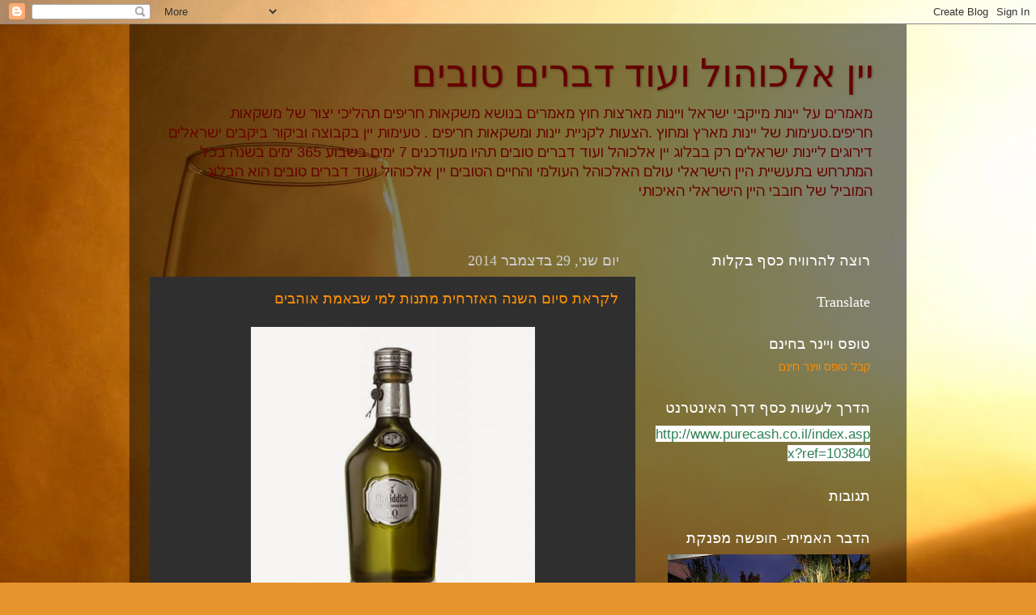

--- FILE ---
content_type: text/html; charset=UTF-8
request_url: https://bittondavid.blogspot.com/2014/
body_size: 70251
content:
<!DOCTYPE html>
<html class='v2' dir='rtl' lang='he'>
<head>
<link href='https://www.blogger.com/static/v1/widgets/2370241452-css_bundle_v2_rtl.css' rel='stylesheet' type='text/css'/>
<meta content='width=1100' name='viewport'/>
<meta content='text/html; charset=UTF-8' http-equiv='Content-Type'/>
<meta content='blogger' name='generator'/>
<link href='https://bittondavid.blogspot.com/favicon.ico' rel='icon' type='image/x-icon'/>
<link href='http://bittondavid.blogspot.com/2014/' rel='canonical'/>
<link rel="alternate" type="application/atom+xml" title="יין אלכוהול ועוד דברים טובים - Atom" href="https://bittondavid.blogspot.com/feeds/posts/default" />
<link rel="alternate" type="application/rss+xml" title="יין אלכוהול ועוד דברים טובים - RSS" href="https://bittondavid.blogspot.com/feeds/posts/default?alt=rss" />
<link rel="service.post" type="application/atom+xml" title="יין אלכוהול ועוד דברים טובים - Atom" href="https://www.blogger.com/feeds/8387421422015473192/posts/default" />
<!--Can't find substitution for tag [blog.ieCssRetrofitLinks]-->
<meta content='http://bittondavid.blogspot.com/2014/' property='og:url'/>
<meta content='יין אלכוהול ועוד דברים טובים' property='og:title'/>
<meta content='מאמרים על יינות מייקבי ישראל ויינות מארצות חוץ  מאמרים בנושא משקאות חריפים 
תהליכי יצור של משקאות חריפים.טעימות של יינות מארץ ומחוץ .הצעות לקניית יינות ומשקאות חריפים . טעימות יין בקבוצה וביקור ביקבים ישראלים דירוגים ליינות ישראלים רק בבלוג יין אלכוהל ועוד דברים טובים תהיו מעודכנים 7 ימים בשבוע 365 ימים בשנה בכל המתרחש בתעשיית היין הישראלי עולם האלכוהל העולמי והחיים הטובים יין אלכוהול ועוד דברים טובים הוא הבלוג המוביל של חובבי היין הישראלי האיכותי' property='og:description'/>
<title>יין אלכוהול ועוד דברים טובים: 2014</title>
<style id='page-skin-1' type='text/css'><!--
/*-----------------------------------------------
Blogger Template Style
Name:     Picture Window
Designer: Blogger
URL:      www.blogger.com
----------------------------------------------- */
/* Content
----------------------------------------------- */
body {
font: normal normal 15px Arial, Tahoma, Helvetica, FreeSans, sans-serif;
color: #cccccc;
background: #e6942e url(//themes.googleusercontent.com/image?id=17iY9NBwHvjpN3-4gCymB-vk4MlnddKQT7FUoXUIr7geK9e2_vaTZNRs2Ympk_DgVzznj) no-repeat fixed top center /* Credit: 4x6 (http://www.istockphoto.com/googleimages.php?id=180983&platform=blogger) */;
}
html body .region-inner {
min-width: 0;
max-width: 100%;
width: auto;
}
.content-outer {
font-size: 90%;
}
a:link {
text-decoration:none;
color: #ff8e03;
}
a:visited {
text-decoration:none;
color: #e16f00;
}
a:hover {
text-decoration:underline;
color: #ff9f03;
}
.content-outer {
background: transparent url(//www.blogblog.com/1kt/transparent/black50.png) repeat scroll top left;
-moz-border-radius: 0;
-webkit-border-radius: 0;
-goog-ms-border-radius: 0;
border-radius: 0;
-moz-box-shadow: 0 0 3px rgba(0, 0, 0, .15);
-webkit-box-shadow: 0 0 3px rgba(0, 0, 0, .15);
-goog-ms-box-shadow: 0 0 3px rgba(0, 0, 0, .15);
box-shadow: 0 0 3px rgba(0, 0, 0, .15);
margin: 0 auto;
}
.content-inner {
padding: 10px;
}
/* Header
----------------------------------------------- */
.header-outer {
background: transparent none repeat-x scroll top left;
_background-image: none;
color: #660000;
-moz-border-radius: 0;
-webkit-border-radius: 0;
-goog-ms-border-radius: 0;
border-radius: 0;
}
.Header img, .Header #header-inner {
-moz-border-radius: 0;
-webkit-border-radius: 0;
-goog-ms-border-radius: 0;
border-radius: 0;
}
.header-inner .Header .titlewrapper,
.header-inner .Header .descriptionwrapper {
padding-left: 30px;
padding-right: 30px;
}
.Header h1 {
font: normal normal 48px Georgia, Utopia, 'Palatino Linotype', Palatino, serif;
text-shadow: 1px 1px 3px rgba(0, 0, 0, 0.3);
}
.Header h1 a {
color: #660000;
}
.Header .description {
font-size: 130%;
}
/* Tabs
----------------------------------------------- */
.tabs-inner {
margin: .5em 15px 1em;
padding: 0;
}
.tabs-inner .section {
margin: 0;
}
.tabs-inner .widget ul {
padding: 0;
background: #2f2f2f none repeat scroll bottom;
-moz-border-radius: 0;
-webkit-border-radius: 0;
-goog-ms-border-radius: 0;
border-radius: 0;
}
.tabs-inner .widget li {
border: none;
}
.tabs-inner .widget li a {
display: inline-block;
padding: .5em 1em;
margin-left: 0;
color: #ff8e03;
font: normal normal 15px Georgia, Utopia, 'Palatino Linotype', Palatino, serif;
-moz-border-radius: 0 0 0 0;
-webkit-border-top-left-radius: 0;
-webkit-border-top-right-radius: 0;
-goog-ms-border-radius: 0 0 0 0;
border-radius: 0 0 0 0;
background: transparent none no-repeat scroll top left;
border-left: 1px solid #000000;
}
.tabs-inner .widget li:first-child a {
padding-right: 1.25em;
-moz-border-radius-topright: 0;
-moz-border-radius-bottomright: 0;
-webkit-border-top-right-radius: 0;
-webkit-border-bottom-right-radius: 0;
-goog-ms-border-top-right-radius: 0;
-goog-ms-border-bottom-right-radius: 0;
border-top-right-radius: 0;
border-bottom-right-radius: 0;
}
.tabs-inner .widget li.selected a,
.tabs-inner .widget li a:hover {
position: relative;
z-index: 1;
background: #e16f00 none repeat scroll bottom;
color: #ffffff;
-moz-box-shadow: 0 0 0 rgba(0, 0, 0, .15);
-webkit-box-shadow: 0 0 0 rgba(0, 0, 0, .15);
-goog-ms-box-shadow: 0 0 0 rgba(0, 0, 0, .15);
box-shadow: 0 0 0 rgba(0, 0, 0, .15);
}
/* Headings
----------------------------------------------- */
h2 {
font: normal normal 18px Georgia, Utopia, 'Palatino Linotype', Palatino, serif;
text-transform: none;
color: #ffffff;
margin: .5em 0;
}
/* Main
----------------------------------------------- */
.main-outer {
background: transparent none repeat scroll top center;
-moz-border-radius: 0 0 0 0;
-webkit-border-top-left-radius: 0;
-webkit-border-top-right-radius: 0;
-webkit-border-bottom-left-radius: 0;
-webkit-border-bottom-right-radius: 0;
-goog-ms-border-radius: 0 0 0 0;
border-radius: 0 0 0 0;
-moz-box-shadow: 0 0 0 rgba(0, 0, 0, .15);
-webkit-box-shadow: 0 0 0 rgba(0, 0, 0, .15);
-goog-ms-box-shadow: 0 0 0 rgba(0, 0, 0, .15);
box-shadow: 0 0 0 rgba(0, 0, 0, .15);
}
.main-inner {
padding: 15px 20px 20px;
}
.main-inner .column-center-inner {
padding: 0 0;
}
.main-inner .column-left-inner {
padding-left: 0;
}
.main-inner .column-right-inner {
padding-right: 0;
}
/* Posts
----------------------------------------------- */
h3.post-title {
margin: 0;
font: normal normal 18px Georgia, Utopia, 'Palatino Linotype', Palatino, serif;
}
.comments h4 {
margin: 1em 0 0;
font: normal normal 18px Georgia, Utopia, 'Palatino Linotype', Palatino, serif;
}
.date-header span {
color: #cccccc;
}
.post-outer {
background-color: #2f2f2f;
border: solid 1px transparent;
-moz-border-radius: 0;
-webkit-border-radius: 0;
border-radius: 0;
-goog-ms-border-radius: 0;
padding: 15px 20px;
margin: 0 -20px 20px;
}
.post-body {
line-height: 1.4;
font-size: 110%;
position: relative;
}
.post-header {
margin: 0 0 1.5em;
color: #9a9a9a;
line-height: 1.6;
}
.post-footer {
margin: .5em 0 0;
color: #9a9a9a;
line-height: 1.6;
}
#blog-pager {
font-size: 140%
}
#comments .comment-author {
padding-top: 1.5em;
border-top: dashed 1px #ccc;
border-top: dashed 1px rgba(128, 128, 128, .5);
background-position: 0 1.5em;
}
#comments .comment-author:first-child {
padding-top: 0;
border-top: none;
}
.avatar-image-container {
margin: .2em 0 0;
}
/* Comments
----------------------------------------------- */
.comments .comments-content .icon.blog-author {
background-repeat: no-repeat;
background-image: url([data-uri]);
}
.comments .comments-content .loadmore a {
border-top: 1px solid #ff9f03;
border-bottom: 1px solid #ff9f03;
}
.comments .continue {
border-top: 2px solid #ff9f03;
}
/* Widgets
----------------------------------------------- */
.widget ul, .widget #ArchiveList ul.flat {
padding: 0;
list-style: none;
}
.widget ul li, .widget #ArchiveList ul.flat li {
border-top: dashed 1px #ccc;
border-top: dashed 1px rgba(128, 128, 128, .5);
}
.widget ul li:first-child, .widget #ArchiveList ul.flat li:first-child {
border-top: none;
}
.widget .post-body ul {
list-style: disc;
}
.widget .post-body ul li {
border: none;
}
/* Footer
----------------------------------------------- */
.footer-outer {
color:#cccccc;
background: transparent none repeat scroll top center;
-moz-border-radius: 0 0 0 0;
-webkit-border-top-left-radius: 0;
-webkit-border-top-right-radius: 0;
-webkit-border-bottom-left-radius: 0;
-webkit-border-bottom-right-radius: 0;
-goog-ms-border-radius: 0 0 0 0;
border-radius: 0 0 0 0;
-moz-box-shadow: 0 0 0 rgba(0, 0, 0, .15);
-webkit-box-shadow: 0 0 0 rgba(0, 0, 0, .15);
-goog-ms-box-shadow: 0 0 0 rgba(0, 0, 0, .15);
box-shadow: 0 0 0 rgba(0, 0, 0, .15);
}
.footer-inner {
padding: 10px 20px 20px;
}
.footer-outer a {
color: #ff8e03;
}
.footer-outer a:visited {
color: #e16f00;
}
.footer-outer a:hover {
color: #ff9f03;
}
.footer-outer .widget h2 {
color: #ffffff;
}
/* Mobile
----------------------------------------------- */
html body.mobile {
height: auto;
}
html body.mobile {
min-height: 480px;
background-size: 100% auto;
}
.mobile .body-fauxcolumn-outer {
background: transparent none repeat scroll top left;
}
html .mobile .mobile-date-outer, html .mobile .blog-pager {
border-bottom: none;
background: transparent none repeat scroll top center;
margin-bottom: 10px;
}
.mobile .date-outer {
background: transparent none repeat scroll top center;
}
.mobile .header-outer, .mobile .main-outer,
.mobile .post-outer, .mobile .footer-outer {
-moz-border-radius: 0;
-webkit-border-radius: 0;
-goog-ms-border-radius: 0;
border-radius: 0;
}
.mobile .content-outer,
.mobile .main-outer,
.mobile .post-outer {
background: inherit;
border: none;
}
.mobile .content-outer {
font-size: 100%;
}
.mobile-link-button {
background-color: #ff8e03;
}
.mobile-link-button a:link, .mobile-link-button a:visited {
color: #2f2f2f;
}
.mobile-index-contents {
color: #cccccc;
}
.mobile .tabs-inner .PageList .widget-content {
background: #e16f00 none repeat scroll bottom;
color: #ffffff;
}
.mobile .tabs-inner .PageList .widget-content .pagelist-arrow {
border-right: 1px solid #000000;
}

--></style>
<style id='template-skin-1' type='text/css'><!--
body {
min-width: 960px;
}
.content-outer, .content-fauxcolumn-outer, .region-inner {
min-width: 960px;
max-width: 960px;
_width: 960px;
}
.main-inner .columns {
padding-left: 0;
padding-right: 310px;
}
.main-inner .fauxcolumn-center-outer {
left: 0;
right: 310px;
/* IE6 does not respect left and right together */
_width: expression(this.parentNode.offsetWidth -
parseInt("0") -
parseInt("310px") + 'px');
}
.main-inner .fauxcolumn-left-outer {
width: 0;
}
.main-inner .fauxcolumn-right-outer {
width: 310px;
}
.main-inner .column-left-outer {
width: 0;
right: 100%;
margin-left: -0;
}
.main-inner .column-right-outer {
width: 310px;
margin-right: -310px;
}
#layout {
min-width: 0;
}
#layout .content-outer {
min-width: 0;
width: 800px;
}
#layout .region-inner {
min-width: 0;
width: auto;
}
body#layout div.add_widget {
padding: 8px;
}
body#layout div.add_widget a {
margin-left: 32px;
}
--></style>
<style>
    body {background-image:url(\/\/themes.googleusercontent.com\/image?id=17iY9NBwHvjpN3-4gCymB-vk4MlnddKQT7FUoXUIr7geK9e2_vaTZNRs2Ympk_DgVzznj);}
    
@media (max-width: 200px) { body {background-image:url(\/\/themes.googleusercontent.com\/image?id=17iY9NBwHvjpN3-4gCymB-vk4MlnddKQT7FUoXUIr7geK9e2_vaTZNRs2Ympk_DgVzznj&options=w200);}}
@media (max-width: 400px) and (min-width: 201px) { body {background-image:url(\/\/themes.googleusercontent.com\/image?id=17iY9NBwHvjpN3-4gCymB-vk4MlnddKQT7FUoXUIr7geK9e2_vaTZNRs2Ympk_DgVzznj&options=w400);}}
@media (max-width: 800px) and (min-width: 401px) { body {background-image:url(\/\/themes.googleusercontent.com\/image?id=17iY9NBwHvjpN3-4gCymB-vk4MlnddKQT7FUoXUIr7geK9e2_vaTZNRs2Ympk_DgVzznj&options=w800);}}
@media (max-width: 1200px) and (min-width: 801px) { body {background-image:url(\/\/themes.googleusercontent.com\/image?id=17iY9NBwHvjpN3-4gCymB-vk4MlnddKQT7FUoXUIr7geK9e2_vaTZNRs2Ympk_DgVzznj&options=w1200);}}
/* Last tag covers anything over one higher than the previous max-size cap. */
@media (min-width: 1201px) { body {background-image:url(\/\/themes.googleusercontent.com\/image?id=17iY9NBwHvjpN3-4gCymB-vk4MlnddKQT7FUoXUIr7geK9e2_vaTZNRs2Ympk_DgVzznj&options=w1600);}}
  </style>
<link href='https://www.blogger.com/dyn-css/authorization.css?targetBlogID=8387421422015473192&amp;zx=09a3383e-3cc2-47f8-9979-7a62e75ac5cf' media='none' onload='if(media!=&#39;all&#39;)media=&#39;all&#39;' rel='stylesheet'/><noscript><link href='https://www.blogger.com/dyn-css/authorization.css?targetBlogID=8387421422015473192&amp;zx=09a3383e-3cc2-47f8-9979-7a62e75ac5cf' rel='stylesheet'/></noscript>
<meta name='google-adsense-platform-account' content='ca-host-pub-1556223355139109'/>
<meta name='google-adsense-platform-domain' content='blogspot.com'/>

<!-- data-ad-client=ca-pub-3926929611673370 -->

</head>
<body class='loading variant-screen'>
<div class='navbar section' id='navbar' name='סרגל ניווט'><div class='widget Navbar' data-version='1' id='Navbar1'><script type="text/javascript">
    function setAttributeOnload(object, attribute, val) {
      if(window.addEventListener) {
        window.addEventListener('load',
          function(){ object[attribute] = val; }, false);
      } else {
        window.attachEvent('onload', function(){ object[attribute] = val; });
      }
    }
  </script>
<div id="navbar-iframe-container"></div>
<script type="text/javascript" src="https://apis.google.com/js/platform.js"></script>
<script type="text/javascript">
      gapi.load("gapi.iframes:gapi.iframes.style.bubble", function() {
        if (gapi.iframes && gapi.iframes.getContext) {
          gapi.iframes.getContext().openChild({
              url: 'https://www.blogger.com/navbar/8387421422015473192?origin\x3dhttps://bittondavid.blogspot.com',
              where: document.getElementById("navbar-iframe-container"),
              id: "navbar-iframe"
          });
        }
      });
    </script><script type="text/javascript">
(function() {
var script = document.createElement('script');
script.type = 'text/javascript';
script.src = '//pagead2.googlesyndication.com/pagead/js/google_top_exp.js';
var head = document.getElementsByTagName('head')[0];
if (head) {
head.appendChild(script);
}})();
</script>
</div></div>
<div class='body-fauxcolumns'>
<div class='fauxcolumn-outer body-fauxcolumn-outer'>
<div class='cap-top'>
<div class='cap-left'></div>
<div class='cap-right'></div>
</div>
<div class='fauxborder-left'>
<div class='fauxborder-right'></div>
<div class='fauxcolumn-inner'>
</div>
</div>
<div class='cap-bottom'>
<div class='cap-left'></div>
<div class='cap-right'></div>
</div>
</div>
</div>
<div class='content'>
<div class='content-fauxcolumns'>
<div class='fauxcolumn-outer content-fauxcolumn-outer'>
<div class='cap-top'>
<div class='cap-left'></div>
<div class='cap-right'></div>
</div>
<div class='fauxborder-left'>
<div class='fauxborder-right'></div>
<div class='fauxcolumn-inner'>
</div>
</div>
<div class='cap-bottom'>
<div class='cap-left'></div>
<div class='cap-right'></div>
</div>
</div>
</div>
<div class='content-outer'>
<div class='content-cap-top cap-top'>
<div class='cap-left'></div>
<div class='cap-right'></div>
</div>
<div class='fauxborder-left content-fauxborder-left'>
<div class='fauxborder-right content-fauxborder-right'></div>
<div class='content-inner'>
<header>
<div class='header-outer'>
<div class='header-cap-top cap-top'>
<div class='cap-left'></div>
<div class='cap-right'></div>
</div>
<div class='fauxborder-left header-fauxborder-left'>
<div class='fauxborder-right header-fauxborder-right'></div>
<div class='region-inner header-inner'>
<div class='header section' id='header' name='כותרת'><div class='widget Header' data-version='1' id='Header1'>
<div id='header-inner'>
<div class='titlewrapper'>
<h1 class='title'>
<a href='https://bittondavid.blogspot.com/'>
יין אלכוהול ועוד דברים טובים
</a>
</h1>
</div>
<div class='descriptionwrapper'>
<p class='description'><span>מאמרים על יינות מייקבי ישראל ויינות מארצות חוץ  מאמרים בנושא משקאות חריפים 
תהליכי יצור של משקאות חריפים.טעימות של יינות מארץ ומחוץ .הצעות לקניית יינות ומשקאות חריפים . טעימות יין בקבוצה וביקור ביקבים ישראלים דירוגים ליינות ישראלים רק בבלוג יין אלכוהל ועוד דברים טובים תהיו מעודכנים 7 ימים בשבוע 365 ימים בשנה בכל המתרחש בתעשיית היין הישראלי עולם האלכוהל העולמי והחיים הטובים יין אלכוהול ועוד דברים טובים הוא הבלוג המוביל של חובבי היין הישראלי האיכותי</span></p>
</div>
</div>
</div></div>
</div>
</div>
<div class='header-cap-bottom cap-bottom'>
<div class='cap-left'></div>
<div class='cap-right'></div>
</div>
</div>
</header>
<div class='tabs-outer'>
<div class='tabs-cap-top cap-top'>
<div class='cap-left'></div>
<div class='cap-right'></div>
</div>
<div class='fauxborder-left tabs-fauxborder-left'>
<div class='fauxborder-right tabs-fauxborder-right'></div>
<div class='region-inner tabs-inner'>
<div class='tabs no-items section' id='crosscol' name='לרוחב העמודות'></div>
<div class='tabs no-items section' id='crosscol-overflow' name='Cross-Column 2'></div>
</div>
</div>
<div class='tabs-cap-bottom cap-bottom'>
<div class='cap-left'></div>
<div class='cap-right'></div>
</div>
</div>
<div class='main-outer'>
<div class='main-cap-top cap-top'>
<div class='cap-left'></div>
<div class='cap-right'></div>
</div>
<div class='fauxborder-left main-fauxborder-left'>
<div class='fauxborder-right main-fauxborder-right'></div>
<div class='region-inner main-inner'>
<div class='columns fauxcolumns'>
<div class='fauxcolumn-outer fauxcolumn-center-outer'>
<div class='cap-top'>
<div class='cap-left'></div>
<div class='cap-right'></div>
</div>
<div class='fauxborder-left'>
<div class='fauxborder-right'></div>
<div class='fauxcolumn-inner'>
</div>
</div>
<div class='cap-bottom'>
<div class='cap-left'></div>
<div class='cap-right'></div>
</div>
</div>
<div class='fauxcolumn-outer fauxcolumn-left-outer'>
<div class='cap-top'>
<div class='cap-left'></div>
<div class='cap-right'></div>
</div>
<div class='fauxborder-left'>
<div class='fauxborder-right'></div>
<div class='fauxcolumn-inner'>
</div>
</div>
<div class='cap-bottom'>
<div class='cap-left'></div>
<div class='cap-right'></div>
</div>
</div>
<div class='fauxcolumn-outer fauxcolumn-right-outer'>
<div class='cap-top'>
<div class='cap-left'></div>
<div class='cap-right'></div>
</div>
<div class='fauxborder-left'>
<div class='fauxborder-right'></div>
<div class='fauxcolumn-inner'>
</div>
</div>
<div class='cap-bottom'>
<div class='cap-left'></div>
<div class='cap-right'></div>
</div>
</div>
<!-- corrects IE6 width calculation -->
<div class='columns-inner'>
<div class='column-center-outer'>
<div class='column-center-inner'>
<div class='main section' id='main' name='ראשי'><div class='widget Blog' data-version='1' id='Blog1'>
<div class='blog-posts hfeed'>

          <div class="date-outer">
        
<h2 class='date-header'><span>יום שני, 29 בדצמבר 2014</span></h2>

          <div class="date-posts">
        
<div class='post-outer'>
<div class='post hentry uncustomized-post-template' itemprop='blogPost' itemscope='itemscope' itemtype='http://schema.org/BlogPosting'>
<meta content='https://blogger.googleusercontent.com/img/b/R29vZ2xl/AVvXsEints-VmzFx96i-nMddUDY7d0pojiyXo2pfmrklL8tFfhyBZ6ujjlyZvV1ZVJeW2DuXh-F_37IBQO3NXWvo67jA-sSLYMKg5VK9p0ti8fRpHlJpWzKVZmcjaKdC7lIw2KlbLAMgvaOcpvY/s1600/%D7%95%D7%99%D7%A1%D7%A7%D7%99+%D7%92%D7%9C%D7%A0%D7%A4%D7%99%D7%99%D7%93%D7%99%D7%99%D7%9A+50+%D7%A9%D7%A0%D7%94+%D7%9E%D7%97%D7%99%D7%A8+%D7%9B-100000+%D7%A9%D7%A7%D7%9C.jpg' itemprop='image_url'/>
<meta content='8387421422015473192' itemprop='blogId'/>
<meta content='1011235602320684759' itemprop='postId'/>
<a name='1011235602320684759'></a>
<h3 class='post-title entry-title' itemprop='name'>
<a href='https://bittondavid.blogspot.com/2014/12/blog-post_29.html'>לקראת סיום השנה האזרחית מתנות למי שבאמת אוהבים</a>
</h3>
<div class='post-header'>
<div class='post-header-line-1'></div>
</div>
<div class='post-body entry-content' id='post-body-1011235602320684759' itemprop='description articleBody'>
<div dir="rtl" style="text-align: right;" trbidi="on">
<table align="center" cellpadding="0" cellspacing="0" class="tr-caption-container" style="margin-left: auto; margin-right: auto; text-align: center;"><tbody>
<tr><td style="text-align: center;"><a href="https://blogger.googleusercontent.com/img/b/R29vZ2xl/AVvXsEints-VmzFx96i-nMddUDY7d0pojiyXo2pfmrklL8tFfhyBZ6ujjlyZvV1ZVJeW2DuXh-F_37IBQO3NXWvo67jA-sSLYMKg5VK9p0ti8fRpHlJpWzKVZmcjaKdC7lIw2KlbLAMgvaOcpvY/s1600/%D7%95%D7%99%D7%A1%D7%A7%D7%99+%D7%92%D7%9C%D7%A0%D7%A4%D7%99%D7%99%D7%93%D7%99%D7%99%D7%9A+50+%D7%A9%D7%A0%D7%94+%D7%9E%D7%97%D7%99%D7%A8+%D7%9B-100000+%D7%A9%D7%A7%D7%9C.jpg" imageanchor="1" style="margin-left: auto; margin-right: auto;"><img border="0" height="400" src="https://blogger.googleusercontent.com/img/b/R29vZ2xl/AVvXsEints-VmzFx96i-nMddUDY7d0pojiyXo2pfmrklL8tFfhyBZ6ujjlyZvV1ZVJeW2DuXh-F_37IBQO3NXWvo67jA-sSLYMKg5VK9p0ti8fRpHlJpWzKVZmcjaKdC7lIw2KlbLAMgvaOcpvY/s1600/%D7%95%D7%99%D7%A1%D7%A7%D7%99+%D7%92%D7%9C%D7%A0%D7%A4%D7%99%D7%99%D7%93%D7%99%D7%99%D7%9A+50+%D7%A9%D7%A0%D7%94+%D7%9E%D7%97%D7%99%D7%A8+%D7%9B-100000+%D7%A9%D7%A7%D7%9C.jpg" width="351" /></a></td></tr>
<tr><td class="tr-caption" style="text-align: center;"><span style="font-size: large;"><b>ויסקי סינגל מאלט גלנפיידיך 50 שנה</b><br /><b>מחיר כ-100000 שקל</b></span></td></tr>
</tbody></table>
<br />
<table align="center" cellpadding="0" cellspacing="0" class="tr-caption-container" style="margin-left: auto; margin-right: auto; text-align: center;"><tbody>
<tr><td style="text-align: center;"><a href="https://blogger.googleusercontent.com/img/b/R29vZ2xl/AVvXsEijaqtlYB4Qv_isjhBIt6Znkw9FntcUS0UG1nEYK6iObsSg_6tEjW4x_VZJw58jQwXwa0Axblvmxi_asNwO7ODfjSZAGFg-QqtCQ_uUk1rmJ3GzuLl0RANt73dSPAVKF1QPEjdgUDbhIIY/s1600/%D7%95%D7%99%D7%A1%D7%A7%D7%99+%D7%92%D7%9C%D7%A0+%D7%9C%D7%99%D7%99%D7%91%D7%98+50+%D7%A9%D7%A0%D7%94.jpg" imageanchor="1" style="margin-left: auto; margin-right: auto;"><img border="0" height="400" src="https://blogger.googleusercontent.com/img/b/R29vZ2xl/AVvXsEijaqtlYB4Qv_isjhBIt6Znkw9FntcUS0UG1nEYK6iObsSg_6tEjW4x_VZJw58jQwXwa0Axblvmxi_asNwO7ODfjSZAGFg-QqtCQ_uUk1rmJ3GzuLl0RANt73dSPAVKF1QPEjdgUDbhIIY/s1600/%D7%95%D7%99%D7%A1%D7%A7%D7%99+%D7%92%D7%9C%D7%A0+%D7%9C%D7%99%D7%99%D7%91%D7%98+50+%D7%A9%D7%A0%D7%94.jpg" width="307" /></a></td></tr>
<tr><td class="tr-caption" style="text-align: center;"><b><span style="font-size: large;">ויסקי סינגל מאלט גלנ לייבט 50 שנה<br />מחיר כ-110000 שקל</span></b></td></tr>
</tbody></table>
<br />
<table align="center" cellpadding="0" cellspacing="0" class="tr-caption-container" style="margin-left: auto; margin-right: auto; text-align: center;"><tbody>
<tr><td style="text-align: center;"><a href="https://blogger.googleusercontent.com/img/b/R29vZ2xl/AVvXsEjprz7OmdLbpbtStBfJw71Z7AK2HxaEev9aC-RrSFRCUGLbwTsgk6E1xsgKIVF-ZVy06BkRWGbZbnyPpiSdu7B_e52rmMvsv6aPgJihSCn_n5HnZORsBjnPEGu8RocPHd6Ifd3inEExLUw/s1600/%D7%A7%D7%95%D7%A0%D7%99%D7%90%D7%A7+%D7%9C%D7%95%D7%90%D7%99+13+%D7%9E%D7%94%D7%93%D7%95%D7%A8%D7%94+%D7%9E%D7%95%D7%92%D7%91%D7%9C%D7%AA.jpg" imageanchor="1" style="margin-left: auto; margin-right: auto;"><img border="0" height="379" src="https://blogger.googleusercontent.com/img/b/R29vZ2xl/AVvXsEjprz7OmdLbpbtStBfJw71Z7AK2HxaEev9aC-RrSFRCUGLbwTsgk6E1xsgKIVF-ZVy06BkRWGbZbnyPpiSdu7B_e52rmMvsv6aPgJihSCn_n5HnZORsBjnPEGu8RocPHd6Ifd3inEExLUw/s1600/%D7%A7%D7%95%D7%A0%D7%99%D7%90%D7%A7+%D7%9C%D7%95%D7%90%D7%99+13+%D7%9E%D7%94%D7%93%D7%95%D7%A8%D7%94+%D7%9E%D7%95%D7%92%D7%91%D7%9C%D7%AA.jpg" width="640" /></a></td></tr>
<tr><td class="tr-caption" style="text-align: center;"><b><span style="font-size: large;">קוניאק רמי מרטין לואי ה-13 מהדורה מוגבלת<br />מחיר כ-120000 שקל</span></b></td></tr>
</tbody></table>
<br />
<table align="center" cellpadding="0" cellspacing="0" class="tr-caption-container" style="margin-left: auto; margin-right: auto; text-align: center;"><tbody>
<tr><td style="text-align: center;"><a href="https://blogger.googleusercontent.com/img/b/R29vZ2xl/AVvXsEiM3P4gKsb3Q_3eoCzqPtN-CaC3P_AJkUS0yYRcz6Hv7nhFtQfBrpRAci41UPyJn9D2G98ZGqsd7x-kAlVAtXxmqGf9-IxwzNtky6ss0udCid4fccT0wggQBG0waPvOlFHtmykWHA8z1Zo/s1600/%D7%A9%D7%9E%D7%A4%D7%A0%D7%99%D7%99%D7%94+%D7%A7%D7%A8%D7%99%D7%A1%D7%98%D7%9C+%D7%9E%D7%94%D7%93%D7%95%D7%A8%D7%94+%D7%9E%D7%95%D7%92%D7%91%D7%9C%D7%AA+%D7%9B-100000+%D7%A9%D7%A7%D7%9C.jpg" imageanchor="1" style="margin-left: auto; margin-right: auto;"><img border="0" height="640" src="https://blogger.googleusercontent.com/img/b/R29vZ2xl/AVvXsEiM3P4gKsb3Q_3eoCzqPtN-CaC3P_AJkUS0yYRcz6Hv7nhFtQfBrpRAci41UPyJn9D2G98ZGqsd7x-kAlVAtXxmqGf9-IxwzNtky6ss0udCid4fccT0wggQBG0waPvOlFHtmykWHA8z1Zo/s1600/%D7%A9%D7%9E%D7%A4%D7%A0%D7%99%D7%99%D7%94+%D7%A7%D7%A8%D7%99%D7%A1%D7%98%D7%9C+%D7%9E%D7%94%D7%93%D7%95%D7%A8%D7%94+%D7%9E%D7%95%D7%92%D7%91%D7%9C%D7%AA+%D7%9B-100000+%D7%A9%D7%A7%D7%9C.jpg" width="562" /></a></td></tr>
<tr><td class="tr-caption" style="text-align: center;"><b><span style="font-size: large;">שמפנייה קריסטל מהדורה מוגבלת<br />מחיר כ-100000 שקל</span></b></td></tr>
</tbody></table>
<br />
<table align="center" cellpadding="0" cellspacing="0" class="tr-caption-container" style="margin-left: auto; margin-right: auto; text-align: center;"><tbody>
<tr><td style="text-align: center;"><a href="https://blogger.googleusercontent.com/img/b/R29vZ2xl/AVvXsEhMQJC86gR0iBqZlfXb0iUIxLgTeuvFD3eosHn1wUufXWENJ7Od5kbtAsS6CdGpWgAKbHhVHLZnqQcGWdrkdYe6pAVl7MdtydTgmO4yCsljPI3Ofl7xoODvHtdVspoWkQKbp1gVlCOAbys/s1600/%D7%A7%D7%95%D7%A0%D7%99%D7%90%D7%A7+%D7%9C%D7%95%D7%90%D7%99+%D7%9413+%D7%A8%D7%9E%D7%99+%D7%9E%D7%A8%D7%98%D7%99%D7%9F+%D7%92%D7%95%D7%93%D7%9C+3+%D7%9C%D7%99%D7%98%D7%A8+%D7%9E%D7%97%D7%99%D7%A8+%D7%9B-120+%D7%90%D7%9C%D7%A3+%D7%A9%D7%A7%D7%9C.jpg" imageanchor="1" style="margin-left: auto; margin-right: auto;"><img border="0" height="640" src="https://blogger.googleusercontent.com/img/b/R29vZ2xl/AVvXsEhMQJC86gR0iBqZlfXb0iUIxLgTeuvFD3eosHn1wUufXWENJ7Od5kbtAsS6CdGpWgAKbHhVHLZnqQcGWdrkdYe6pAVl7MdtydTgmO4yCsljPI3Ofl7xoODvHtdVspoWkQKbp1gVlCOAbys/s1600/%D7%A7%D7%95%D7%A0%D7%99%D7%90%D7%A7+%D7%9C%D7%95%D7%90%D7%99+%D7%9413+%D7%A8%D7%9E%D7%99+%D7%9E%D7%A8%D7%98%D7%99%D7%9F+%D7%92%D7%95%D7%93%D7%9C+3+%D7%9C%D7%99%D7%98%D7%A8+%D7%9E%D7%97%D7%99%D7%A8+%D7%9B-120+%D7%90%D7%9C%D7%A3+%D7%A9%D7%A7%D7%9C.jpg" width="484" /></a></td></tr>
<tr><td class="tr-caption" style="text-align: center;"><b><span style="font-size: large;">קוניאק רמי מרטין לואי ה-13 גודל 3 ליטר<br />מחיר כ-100000 שקל</span></b></td></tr>
</tbody></table>
<br /></div>
<div style='clear: both;'></div>
</div>
<div class='post-footer'>
<div class='post-footer-line post-footer-line-1'>
<span class='post-author vcard'>
פורסם על ידי
<span class='fn' itemprop='author' itemscope='itemscope' itemtype='http://schema.org/Person'>
<meta content='https://www.blogger.com/profile/13216187908897762128' itemprop='url'/>
<a class='g-profile' href='https://www.blogger.com/profile/13216187908897762128' rel='author' title='author profile'>
<span itemprop='name'>david bitton</span>
</a>
</span>
</span>
<span class='post-timestamp'>
ב-
<meta content='http://bittondavid.blogspot.com/2014/12/blog-post_29.html' itemprop='url'/>
<a class='timestamp-link' href='https://bittondavid.blogspot.com/2014/12/blog-post_29.html' rel='bookmark' title='permanent link'><abbr class='published' itemprop='datePublished' title='2014-12-29T10:10:00-08:00'>10:10</abbr></a>
</span>
<span class='post-comment-link'>
<a class='comment-link' href='https://bittondavid.blogspot.com/2014/12/blog-post_29.html#comment-form' onclick=''>
אין תגובות:
  </a>
</span>
<span class='post-icons'>
<span class='item-control blog-admin pid-2073971416'>
<a href='https://www.blogger.com/post-edit.g?blogID=8387421422015473192&postID=1011235602320684759&from=pencil' title='ערוך פרסום'>
<img alt='' class='icon-action' height='18' src='https://resources.blogblog.com/img/icon18_edit_allbkg.gif' width='18'/>
</a>
</span>
</span>
<div class='post-share-buttons goog-inline-block'>
<a class='goog-inline-block share-button sb-email' href='https://www.blogger.com/share-post.g?blogID=8387421422015473192&postID=1011235602320684759&target=email' target='_blank' title='שלח באימייל'><span class='share-button-link-text'>שלח באימייל</span></a><a class='goog-inline-block share-button sb-blog' href='https://www.blogger.com/share-post.g?blogID=8387421422015473192&postID=1011235602320684759&target=blog' onclick='window.open(this.href, "_blank", "height=270,width=475"); return false;' target='_blank' title='BlogThis!'><span class='share-button-link-text'>BlogThis!</span></a><a class='goog-inline-block share-button sb-twitter' href='https://www.blogger.com/share-post.g?blogID=8387421422015473192&postID=1011235602320684759&target=twitter' target='_blank' title='‏שיתוף ב-X'><span class='share-button-link-text'>&#8207;שיתוף ב-X</span></a><a class='goog-inline-block share-button sb-facebook' href='https://www.blogger.com/share-post.g?blogID=8387421422015473192&postID=1011235602320684759&target=facebook' onclick='window.open(this.href, "_blank", "height=430,width=640"); return false;' target='_blank' title='שתף אל פייסבוק'><span class='share-button-link-text'>שתף אל פייסבוק</span></a><a class='goog-inline-block share-button sb-pinterest' href='https://www.blogger.com/share-post.g?blogID=8387421422015473192&postID=1011235602320684759&target=pinterest' target='_blank' title='‏שתף ל-Pinterest'><span class='share-button-link-text'>&#8207;שתף ל-Pinterest</span></a>
</div>
</div>
<div class='post-footer-line post-footer-line-2'>
<span class='post-labels'>
תוויות:
<a href='https://bittondavid.blogspot.com/search/label/%D7%95%D7%99%D7%A1%D7%A7%D7%99%20%D7%92%D7%9C%D7%A0%D7%A4%D7%99%D7%99%D7%93%D7%99%D7%9A-%D7%95%D7%99%D7%A1%D7%A7%D7%99%20%D7%92%D7%9C%D7%A0%20%D7%9C%D7%99%D7%99%D7%91%D7%98-%20%D7%A7%D7%95%D7%A0%D7%99%D7%90%D7%A7%20%D7%A8%D7%9E%D7%99%20%D7%9E%D7%A8%D7%98%D7%99%D7%9F%20%D7%9C%D7%95%D7%90%D7%99%20%D7%94-13-%D7%A9%D7%9E%D7%A4%D7%A0%D7%99%D7%99%D7%94%20%D7%A7%D7%A8%D7%99%D7%A1%D7%98%D7%9C' rel='tag'>ויסקי גלנפיידיך-ויסקי גלנ לייבט- קוניאק רמי מרטין לואי ה-13-שמפנייה קריסטל</a>
</span>
</div>
<div class='post-footer-line post-footer-line-3'>
<span class='post-location'>
</span>
</div>
</div>
</div>
</div>
<div class='inline-ad'>
<script type="text/javascript"><!--
google_ad_client="pub-3926929611673370";
google_ad_host="pub-1556223355139109";
google_ad_width=300;
google_ad_height=250;
google_ad_format="300x250_as";
google_ad_type="text_image";
google_ad_host_channel="0001";
google_color_border="FFFFFF";
google_color_bg="FFFFFF";
google_color_link="815F0E";
google_color_url="959595";
google_color_text="000000";
//--></script>
<script type="text/javascript" src="//pagead2.googlesyndication.com/pagead/show_ads.js">
</script>
</div>

          </div></div>
        

          <div class="date-outer">
        
<h2 class='date-header'><span>יום ראשון, 28 בדצמבר 2014</span></h2>

          <div class="date-posts">
        
<div class='post-outer'>
<div class='post hentry uncustomized-post-template' itemprop='blogPost' itemscope='itemscope' itemtype='http://schema.org/BlogPosting'>
<meta content='https://blogger.googleusercontent.com/img/b/R29vZ2xl/AVvXsEgfVv5A-r8t240Kra-W0SDEusn8DaZ9_tskFM9NZ9St_zqJ03yC5soomBcacLQAkzJhxFwOdodbjrGydJ-73IbYru1NTeR3KUGsP5fxbBsEEnMnwpMP_t9uCrbqsnlr2K0uZ-NoPJM_HQM/s1600/%D7%A9%D7%A0%D7%94+%D7%98%D7%95%D7%91%D7%94.png' itemprop='image_url'/>
<meta content='8387421422015473192' itemprop='blogId'/>
<meta content='8744250870314335055' itemprop='postId'/>
<a name='8744250870314335055'></a>
<h3 class='post-title entry-title' itemprop='name'>
<a href='https://bittondavid.blogspot.com/2014/12/blog-post_28.html'>יין אלכוהול ועוד דברים טובים- מאחל לכם קוראים וקוראות נכבדים שנה אזרחית טובה מאושרת בריאה והגשמת כל המשאלות</a>
</h3>
<div class='post-header'>
<div class='post-header-line-1'></div>
</div>
<div class='post-body entry-content' id='post-body-8744250870314335055' itemprop='description articleBody'>
<div dir="rtl" style="text-align: right;" trbidi="on">
<div class="separator" style="clear: both; text-align: center;">
<a href="https://blogger.googleusercontent.com/img/b/R29vZ2xl/AVvXsEgfVv5A-r8t240Kra-W0SDEusn8DaZ9_tskFM9NZ9St_zqJ03yC5soomBcacLQAkzJhxFwOdodbjrGydJ-73IbYru1NTeR3KUGsP5fxbBsEEnMnwpMP_t9uCrbqsnlr2K0uZ-NoPJM_HQM/s1600/%D7%A9%D7%A0%D7%94+%D7%98%D7%95%D7%91%D7%94.png" imageanchor="1" style="margin-left: 1em; margin-right: 1em;"><img border="0" height="370" src="https://blogger.googleusercontent.com/img/b/R29vZ2xl/AVvXsEgfVv5A-r8t240Kra-W0SDEusn8DaZ9_tskFM9NZ9St_zqJ03yC5soomBcacLQAkzJhxFwOdodbjrGydJ-73IbYru1NTeR3KUGsP5fxbBsEEnMnwpMP_t9uCrbqsnlr2K0uZ-NoPJM_HQM/s1600/%D7%A9%D7%A0%D7%94+%D7%98%D7%95%D7%91%D7%94.png" width="640" /></a></div>
<br />
<span style="font-size: large;">בלוג היין ואלכוהל מאחל לכם שנה אזרחית טובה בריאה והגשמת כל המשאלות</span><br />
<span style="font-size: large;">אשר עולות בלבבכם</span><br />
<span style="font-size: large;">ביטון דוד</span></div>
<div style='clear: both;'></div>
</div>
<div class='post-footer'>
<div class='post-footer-line post-footer-line-1'>
<span class='post-author vcard'>
פורסם על ידי
<span class='fn' itemprop='author' itemscope='itemscope' itemtype='http://schema.org/Person'>
<meta content='https://www.blogger.com/profile/13216187908897762128' itemprop='url'/>
<a class='g-profile' href='https://www.blogger.com/profile/13216187908897762128' rel='author' title='author profile'>
<span itemprop='name'>david bitton</span>
</a>
</span>
</span>
<span class='post-timestamp'>
ב-
<meta content='http://bittondavid.blogspot.com/2014/12/blog-post_28.html' itemprop='url'/>
<a class='timestamp-link' href='https://bittondavid.blogspot.com/2014/12/blog-post_28.html' rel='bookmark' title='permanent link'><abbr class='published' itemprop='datePublished' title='2014-12-28T06:40:00-08:00'>6:40</abbr></a>
</span>
<span class='post-comment-link'>
<a class='comment-link' href='https://bittondavid.blogspot.com/2014/12/blog-post_28.html#comment-form' onclick=''>
אין תגובות:
  </a>
</span>
<span class='post-icons'>
<span class='item-control blog-admin pid-2073971416'>
<a href='https://www.blogger.com/post-edit.g?blogID=8387421422015473192&postID=8744250870314335055&from=pencil' title='ערוך פרסום'>
<img alt='' class='icon-action' height='18' src='https://resources.blogblog.com/img/icon18_edit_allbkg.gif' width='18'/>
</a>
</span>
</span>
<div class='post-share-buttons goog-inline-block'>
<a class='goog-inline-block share-button sb-email' href='https://www.blogger.com/share-post.g?blogID=8387421422015473192&postID=8744250870314335055&target=email' target='_blank' title='שלח באימייל'><span class='share-button-link-text'>שלח באימייל</span></a><a class='goog-inline-block share-button sb-blog' href='https://www.blogger.com/share-post.g?blogID=8387421422015473192&postID=8744250870314335055&target=blog' onclick='window.open(this.href, "_blank", "height=270,width=475"); return false;' target='_blank' title='BlogThis!'><span class='share-button-link-text'>BlogThis!</span></a><a class='goog-inline-block share-button sb-twitter' href='https://www.blogger.com/share-post.g?blogID=8387421422015473192&postID=8744250870314335055&target=twitter' target='_blank' title='‏שיתוף ב-X'><span class='share-button-link-text'>&#8207;שיתוף ב-X</span></a><a class='goog-inline-block share-button sb-facebook' href='https://www.blogger.com/share-post.g?blogID=8387421422015473192&postID=8744250870314335055&target=facebook' onclick='window.open(this.href, "_blank", "height=430,width=640"); return false;' target='_blank' title='שתף אל פייסבוק'><span class='share-button-link-text'>שתף אל פייסבוק</span></a><a class='goog-inline-block share-button sb-pinterest' href='https://www.blogger.com/share-post.g?blogID=8387421422015473192&postID=8744250870314335055&target=pinterest' target='_blank' title='‏שתף ל-Pinterest'><span class='share-button-link-text'>&#8207;שתף ל-Pinterest</span></a>
</div>
</div>
<div class='post-footer-line post-footer-line-2'>
<span class='post-labels'>
</span>
</div>
<div class='post-footer-line post-footer-line-3'>
<span class='post-location'>
</span>
</div>
</div>
</div>
</div>
<div class='inline-ad'>
<script type="text/javascript"><!--
google_ad_client="pub-3926929611673370";
google_ad_host="pub-1556223355139109";
google_ad_width=300;
google_ad_height=250;
google_ad_format="300x250_as";
google_ad_type="text_image";
google_ad_host_channel="0001";
google_color_border="FFFFFF";
google_color_bg="FFFFFF";
google_color_link="815F0E";
google_color_url="959595";
google_color_text="000000";
//--></script>
<script type="text/javascript" src="//pagead2.googlesyndication.com/pagead/show_ads.js">
</script>
</div>

          </div></div>
        

          <div class="date-outer">
        
<h2 class='date-header'><span>יום ראשון, 7 בספטמבר 2014</span></h2>

          <div class="date-posts">
        
<div class='post-outer'>
<div class='post hentry uncustomized-post-template' itemprop='blogPost' itemscope='itemscope' itemtype='http://schema.org/BlogPosting'>
<meta content='8387421422015473192' itemprop='blogId'/>
<meta content='8909954532172742851' itemprop='postId'/>
<a name='8909954532172742851'></a>
<h3 class='post-title entry-title' itemprop='name'>
<a href='https://bittondavid.blogspot.com/2014/09/blog-post.html'>יין אלכוהול ועוד דברים טובים: סלסלות שי לחג ראש השנה של סניף בן יהודה מרשת ויין ...</a>
</h3>
<div class='post-header'>
<div class='post-header-line-1'></div>
</div>
<div class='post-body entry-content' id='post-body-8909954532172742851' itemprop='description articleBody'>
<div dir="rtl" style="text-align: right;" trbidi="on"><a href="http://bittondavid.blogspot.com/2014/09/208_4.html?spref=bl">יין אלכוהול ועוד דברים טובים: סלסלות שי לחג ראש השנה של סניף בן יהודה מרשת ויין ...</a>: סלסלת שי לראש השנה      סלסלת שי לראש השנה      מארז עץ לראש השנה      סלסלת שי לראש השנה      סלסלת שי לראש השנה      סלסלת שי לראש השנה...</div>
<div style='clear: both;'></div>
</div>
<div class='post-footer'>
<div class='post-footer-line post-footer-line-1'>
<span class='post-author vcard'>
פורסם על ידי
<span class='fn' itemprop='author' itemscope='itemscope' itemtype='http://schema.org/Person'>
<meta content='https://www.blogger.com/profile/13216187908897762128' itemprop='url'/>
<a class='g-profile' href='https://www.blogger.com/profile/13216187908897762128' rel='author' title='author profile'>
<span itemprop='name'>david bitton</span>
</a>
</span>
</span>
<span class='post-timestamp'>
ב-
<meta content='http://bittondavid.blogspot.com/2014/09/blog-post.html' itemprop='url'/>
<a class='timestamp-link' href='https://bittondavid.blogspot.com/2014/09/blog-post.html' rel='bookmark' title='permanent link'><abbr class='published' itemprop='datePublished' title='2014-09-07T04:41:00-07:00'>4:41</abbr></a>
</span>
<span class='post-comment-link'>
<a class='comment-link' href='https://bittondavid.blogspot.com/2014/09/blog-post.html#comment-form' onclick=''>
אין תגובות:
  </a>
</span>
<span class='post-icons'>
<span class='item-control blog-admin pid-2073971416'>
<a href='https://www.blogger.com/post-edit.g?blogID=8387421422015473192&postID=8909954532172742851&from=pencil' title='ערוך פרסום'>
<img alt='' class='icon-action' height='18' src='https://resources.blogblog.com/img/icon18_edit_allbkg.gif' width='18'/>
</a>
</span>
</span>
<div class='post-share-buttons goog-inline-block'>
<a class='goog-inline-block share-button sb-email' href='https://www.blogger.com/share-post.g?blogID=8387421422015473192&postID=8909954532172742851&target=email' target='_blank' title='שלח באימייל'><span class='share-button-link-text'>שלח באימייל</span></a><a class='goog-inline-block share-button sb-blog' href='https://www.blogger.com/share-post.g?blogID=8387421422015473192&postID=8909954532172742851&target=blog' onclick='window.open(this.href, "_blank", "height=270,width=475"); return false;' target='_blank' title='BlogThis!'><span class='share-button-link-text'>BlogThis!</span></a><a class='goog-inline-block share-button sb-twitter' href='https://www.blogger.com/share-post.g?blogID=8387421422015473192&postID=8909954532172742851&target=twitter' target='_blank' title='‏שיתוף ב-X'><span class='share-button-link-text'>&#8207;שיתוף ב-X</span></a><a class='goog-inline-block share-button sb-facebook' href='https://www.blogger.com/share-post.g?blogID=8387421422015473192&postID=8909954532172742851&target=facebook' onclick='window.open(this.href, "_blank", "height=430,width=640"); return false;' target='_blank' title='שתף אל פייסבוק'><span class='share-button-link-text'>שתף אל פייסבוק</span></a><a class='goog-inline-block share-button sb-pinterest' href='https://www.blogger.com/share-post.g?blogID=8387421422015473192&postID=8909954532172742851&target=pinterest' target='_blank' title='‏שתף ל-Pinterest'><span class='share-button-link-text'>&#8207;שתף ל-Pinterest</span></a>
</div>
</div>
<div class='post-footer-line post-footer-line-2'>
<span class='post-labels'>
</span>
</div>
<div class='post-footer-line post-footer-line-3'>
<span class='post-location'>
</span>
</div>
</div>
</div>
</div>
<div class='inline-ad'>
<script type="text/javascript"><!--
google_ad_client="pub-3926929611673370";
google_ad_host="pub-1556223355139109";
google_ad_width=300;
google_ad_height=250;
google_ad_format="300x250_as";
google_ad_type="text_image";
google_ad_host_channel="0001";
google_color_border="FFFFFF";
google_color_bg="FFFFFF";
google_color_link="815F0E";
google_color_url="959595";
google_color_text="000000";
//--></script>
<script type="text/javascript" src="//pagead2.googlesyndication.com/pagead/show_ads.js">
</script>
</div>

          </div></div>
        

          <div class="date-outer">
        
<h2 class='date-header'><span>יום חמישי, 4 בספטמבר 2014</span></h2>

          <div class="date-posts">
        
<div class='post-outer'>
<div class='post hentry uncustomized-post-template' itemprop='blogPost' itemscope='itemscope' itemtype='http://schema.org/BlogPosting'>
<meta content='https://blogger.googleusercontent.com/img/b/R29vZ2xl/AVvXsEjvYiJ5hV5lB2C14BebK-fqz30AQxCg0SAhZYnoRtSgBB2LDMYf6rUDdDWlwcG5Q_m6B6UZvlEflEOScPl9fNmavsi8lJPKZvWHKxa77zncU5HokODvifqoG9aF7yFgusMXZzFUhBa9Qzs/s1600/%D7%A1%D7%9C%D7%A1%D7%9C%D7%AA+%D7%97%D7%92+%D7%9C%D7%A8%D7%90%D7%A9+%D7%94%D7%A9%D7%A0%D7%94-5.jpg' itemprop='image_url'/>
<meta content='8387421422015473192' itemprop='blogId'/>
<meta content='729413835483879113' itemprop='postId'/>
<a name='729413835483879113'></a>
<h3 class='post-title entry-title' itemprop='name'>
<a href='https://bittondavid.blogspot.com/2014/09/208_4.html'>סלסלות שי לחג ראש השנה של סניף בן יהודה מרשת ויין אנד מור- רחוב בן יהודה 208 תל אביב סלסלות איכות לכל כיס גם לפרטיים וגם לעסקים וחברות</a>
</h3>
<div class='post-header'>
<div class='post-header-line-1'></div>
</div>
<div class='post-body entry-content' id='post-body-729413835483879113' itemprop='description articleBody'>
<div dir="rtl" style="text-align: right;" trbidi="on">
<table align="center" cellpadding="0" cellspacing="0" class="tr-caption-container" style="margin-left: auto; margin-right: auto; text-align: center;"><tbody>
<tr><td style="text-align: center;"><a href="https://blogger.googleusercontent.com/img/b/R29vZ2xl/AVvXsEjvYiJ5hV5lB2C14BebK-fqz30AQxCg0SAhZYnoRtSgBB2LDMYf6rUDdDWlwcG5Q_m6B6UZvlEflEOScPl9fNmavsi8lJPKZvWHKxa77zncU5HokODvifqoG9aF7yFgusMXZzFUhBa9Qzs/s1600/%D7%A1%D7%9C%D7%A1%D7%9C%D7%AA+%D7%97%D7%92+%D7%9C%D7%A8%D7%90%D7%A9+%D7%94%D7%A9%D7%A0%D7%94-5.jpg" imageanchor="1" style="margin-left: auto; margin-right: auto;"><img border="0" src="https://blogger.googleusercontent.com/img/b/R29vZ2xl/AVvXsEjvYiJ5hV5lB2C14BebK-fqz30AQxCg0SAhZYnoRtSgBB2LDMYf6rUDdDWlwcG5Q_m6B6UZvlEflEOScPl9fNmavsi8lJPKZvWHKxa77zncU5HokODvifqoG9aF7yFgusMXZzFUhBa9Qzs/s1600/%D7%A1%D7%9C%D7%A1%D7%9C%D7%AA+%D7%97%D7%92+%D7%9C%D7%A8%D7%90%D7%A9+%D7%94%D7%A9%D7%A0%D7%94-5.jpg" /></a></td></tr>
<tr><td class="tr-caption" style="text-align: center;"><b><span style="font-size: large;">סלסלת שי לראש השנה</span></b></td></tr>
</tbody></table>
<br />
<table align="center" cellpadding="0" cellspacing="0" class="tr-caption-container" style="margin-left: auto; margin-right: auto; text-align: center;"><tbody>
<tr><td style="text-align: center;"><a href="https://blogger.googleusercontent.com/img/b/R29vZ2xl/AVvXsEh3x00om_xb4Q7_N171yJ9nTkDT8DvcGt9h47eYIzR8FmckWJdTRWRUMPaSWH9GbjLhLnn0gkzSXOtXsdTq5CyjfG5wUmREjz5uwEsdShk_y9LSCT5U5LSpY3tfyFQXHhJfWjhcEFHEPvo/s1600/%D7%97%D7%92%D7%99%D7%92%D7%AA+%D7%A9%D7%95%D7%A7%D7%95%D7%9C%D7%93+%D7%95%D7%99%D7%99%D7%9F+%D7%9C%D7%A8%D7%90%D7%A9+%D7%94%D7%A9%D7%A0%D7%94.jpeg" imageanchor="1" style="margin-left: auto; margin-right: auto;"><img border="0" height="320" src="https://blogger.googleusercontent.com/img/b/R29vZ2xl/AVvXsEh3x00om_xb4Q7_N171yJ9nTkDT8DvcGt9h47eYIzR8FmckWJdTRWRUMPaSWH9GbjLhLnn0gkzSXOtXsdTq5CyjfG5wUmREjz5uwEsdShk_y9LSCT5U5LSpY3tfyFQXHhJfWjhcEFHEPvo/s1600/%D7%97%D7%92%D7%99%D7%92%D7%AA+%D7%A9%D7%95%D7%A7%D7%95%D7%9C%D7%93+%D7%95%D7%99%D7%99%D7%9F+%D7%9C%D7%A8%D7%90%D7%A9+%D7%94%D7%A9%D7%A0%D7%94.jpeg" width="320" /></a></td></tr>
<tr><td class="tr-caption" style="text-align: center;"><b><span style="font-size: large;">סלסלת שי לראש השנה</span></b></td></tr>
</tbody></table>
<br />
<table align="center" cellpadding="0" cellspacing="0" class="tr-caption-container" style="margin-left: auto; margin-right: auto; text-align: center;"><tbody>
<tr><td style="text-align: center;"><a href="https://blogger.googleusercontent.com/img/b/R29vZ2xl/AVvXsEgrof_IG3Lt58tXTbiv2hWqCIiUzQSYPPybuS1VFBeprjihVa1vhBZVaX51JZWbHQEUvuN0NNBnl2pl74Lget004R_JSYRaiIMlMzpLPAa8GlThI5tyNqL_xe_x9FgrdfY9lnTItRCeWsk/s1600/%D7%9E%D7%90%D7%A8%D7%96+%D7%A2%D7%A5+%D7%A2%D7%9D+%D7%93%D7%91%D7%A9++%D7%99%D7%99%D7%9F+%D7%95%D7%A7%D7%95%D7%9E%D7%A4%D7%98%D7%95%D7%A8%D7%95%D7%AA+%D7%90%D7%99%D7%9B%D7%95%D7%AA.jpg" imageanchor="1" style="margin-left: auto; margin-right: auto;"><img border="0" src="https://blogger.googleusercontent.com/img/b/R29vZ2xl/AVvXsEgrof_IG3Lt58tXTbiv2hWqCIiUzQSYPPybuS1VFBeprjihVa1vhBZVaX51JZWbHQEUvuN0NNBnl2pl74Lget004R_JSYRaiIMlMzpLPAa8GlThI5tyNqL_xe_x9FgrdfY9lnTItRCeWsk/s1600/%D7%9E%D7%90%D7%A8%D7%96+%D7%A2%D7%A5+%D7%A2%D7%9D+%D7%93%D7%91%D7%A9++%D7%99%D7%99%D7%9F+%D7%95%D7%A7%D7%95%D7%9E%D7%A4%D7%98%D7%95%D7%A8%D7%95%D7%AA+%D7%90%D7%99%D7%9B%D7%95%D7%AA.jpg" /></a></td></tr>
<tr><td class="tr-caption" style="text-align: center;"><b><span style="font-size: large;">מארז עץ לראש השנה</span></b></td></tr>
</tbody></table>
<br />
<table align="center" cellpadding="0" cellspacing="0" class="tr-caption-container" style="margin-left: auto; margin-right: auto; text-align: center;"><tbody>
<tr><td style="text-align: center;"><a href="https://blogger.googleusercontent.com/img/b/R29vZ2xl/AVvXsEgaUywZBWCZ9MUJOIDQOPL5wey0H5fqA71AUpOL6YSceTIX6EqXFsx-40aXCNQZoluHkJVLlzeijx321qtJA0YSxiLuKlMXm3eKbbj91MDscBKAjOXJPuq4OjkY5dPSK3_ou70nQNx8pGw/s1600/%D7%A1%D7%9C%D7%A1%D7%9C%D7%AA+%D7%99%D7%99%D7%A0%D7%95%D7%AA+%D7%90%D7%99%D7%9B%D7%95%D7%AA.jpg" imageanchor="1" style="margin-left: auto; margin-right: auto;"><img border="0" src="https://blogger.googleusercontent.com/img/b/R29vZ2xl/AVvXsEgaUywZBWCZ9MUJOIDQOPL5wey0H5fqA71AUpOL6YSceTIX6EqXFsx-40aXCNQZoluHkJVLlzeijx321qtJA0YSxiLuKlMXm3eKbbj91MDscBKAjOXJPuq4OjkY5dPSK3_ou70nQNx8pGw/s1600/%D7%A1%D7%9C%D7%A1%D7%9C%D7%AA+%D7%99%D7%99%D7%A0%D7%95%D7%AA+%D7%90%D7%99%D7%9B%D7%95%D7%AA.jpg" /></a></td></tr>
<tr><td class="tr-caption" style="text-align: center;"><b><span style="font-size: large;">סלסלת שי לראש השנה</span></b></td></tr>
</tbody></table>
<br />
<table align="center" cellpadding="0" cellspacing="0" class="tr-caption-container" style="margin-left: auto; margin-right: auto; text-align: center;"><tbody>
<tr><td style="text-align: center;"><a href="https://blogger.googleusercontent.com/img/b/R29vZ2xl/AVvXsEiQgAOU71MFON4ShAa97VRRwXHT4EB7PeXZ61_ooQh6ssngWsqx6DDH4S_IEIdhINQyNP5fok7CZm8AzGo6i6k_p0bEFJfVsACL9SnPM_BbD943kNbe2leT-Wf4NuAipW2jTxOqUgeE3ig/s1600/%D7%A1%D7%9C%D7%A1%D7%9C%D7%AA+%D7%A9%D7%99+%D7%9C%D7%A8%D7%90%D7%A9+%D7%94%D7%A9%D7%A0%D7%94+-1.jpeg" imageanchor="1" style="margin-left: auto; margin-right: auto;"><img border="0" height="320" src="https://blogger.googleusercontent.com/img/b/R29vZ2xl/AVvXsEiQgAOU71MFON4ShAa97VRRwXHT4EB7PeXZ61_ooQh6ssngWsqx6DDH4S_IEIdhINQyNP5fok7CZm8AzGo6i6k_p0bEFJfVsACL9SnPM_BbD943kNbe2leT-Wf4NuAipW2jTxOqUgeE3ig/s1600/%D7%A1%D7%9C%D7%A1%D7%9C%D7%AA+%D7%A9%D7%99+%D7%9C%D7%A8%D7%90%D7%A9+%D7%94%D7%A9%D7%A0%D7%94+-1.jpeg" width="320" /></a></td></tr>
<tr><td class="tr-caption" style="text-align: center;"><b><span style="font-size: large;">סלסלת שי לראש השנה</span></b></td></tr>
</tbody></table>
<br />
<table align="center" cellpadding="0" cellspacing="0" class="tr-caption-container" style="margin-left: auto; margin-right: auto; text-align: center;"><tbody>
<tr><td style="text-align: center;"><a href="https://blogger.googleusercontent.com/img/b/R29vZ2xl/AVvXsEgaNPCtEkY47FJkfJS4uuh8fbM5EB9k2eAgcPTJ9kWTVkVJVImSdSmhF0MoljxpkT5UzNghJzDXZREKSzlI7VN-KByBLBfO2_e8s_rz85iZ1bNvpAnT8cT59HyRWs3y1WsfF9XJl8Y39uY/s1600/%D7%A1%D7%9C%D7%A1%D7%9C%D7%AA+%D7%A9%D7%99+%D7%9C%D7%A8%D7%90%D7%A9+%D7%94%D7%A9%D7%A0%D7%94+-2.jpeg" imageanchor="1" style="margin-left: auto; margin-right: auto;"><img border="0" height="320" src="https://blogger.googleusercontent.com/img/b/R29vZ2xl/AVvXsEgaNPCtEkY47FJkfJS4uuh8fbM5EB9k2eAgcPTJ9kWTVkVJVImSdSmhF0MoljxpkT5UzNghJzDXZREKSzlI7VN-KByBLBfO2_e8s_rz85iZ1bNvpAnT8cT59HyRWs3y1WsfF9XJl8Y39uY/s1600/%D7%A1%D7%9C%D7%A1%D7%9C%D7%AA+%D7%A9%D7%99+%D7%9C%D7%A8%D7%90%D7%A9+%D7%94%D7%A9%D7%A0%D7%94+-2.jpeg" width="320" /></a></td></tr>
<tr><td class="tr-caption" style="text-align: center;"><b><span style="font-size: large;">סלסלת שי לראש השנה</span></b></td></tr>
</tbody></table>
<br />
<table align="center" cellpadding="0" cellspacing="0" class="tr-caption-container" style="margin-left: auto; margin-right: auto; text-align: center;"><tbody>
<tr><td style="text-align: center;"><a href="https://blogger.googleusercontent.com/img/b/R29vZ2xl/AVvXsEiKbldCNRlHOnJfzIVBCuNNiqTcoBQaePHp0uKrQRMv-QxiiW4vSl4wpZ3ZRknwvFOtw1Q2D03trIPpw3nw0CwcIlk_ObrnoL9GLKxWk4UTQaNVOimtzzw2OCeolvG_PUwY3wJsdZXtGAM/s1600/%D7%A1%D7%9C%D7%A1%D7%9C%D7%AA+%D7%A9%D7%99+%D7%9C%D7%A8%D7%90%D7%A9+%D7%94%D7%A9%D7%A0%D7%94-3.jpeg" imageanchor="1" style="margin-left: auto; margin-right: auto;"><img border="0" height="320" src="https://blogger.googleusercontent.com/img/b/R29vZ2xl/AVvXsEiKbldCNRlHOnJfzIVBCuNNiqTcoBQaePHp0uKrQRMv-QxiiW4vSl4wpZ3ZRknwvFOtw1Q2D03trIPpw3nw0CwcIlk_ObrnoL9GLKxWk4UTQaNVOimtzzw2OCeolvG_PUwY3wJsdZXtGAM/s1600/%D7%A1%D7%9C%D7%A1%D7%9C%D7%AA+%D7%A9%D7%99+%D7%9C%D7%A8%D7%90%D7%A9+%D7%94%D7%A9%D7%A0%D7%94-3.jpeg" width="320" /></a></td></tr>
<tr><td class="tr-caption" style="text-align: center;"><b><span style="font-size: large;">סלסלת שי לראש השנה</span></b></td></tr>
</tbody></table>
<br />
<table align="center" cellpadding="0" cellspacing="0" class="tr-caption-container" style="margin-left: auto; margin-right: auto; text-align: center;"><tbody>
<tr><td style="text-align: center;"><a href="https://blogger.googleusercontent.com/img/b/R29vZ2xl/AVvXsEgFQfmNnNUBr3MNaXrJBQ4VNSfuX1Zk_8HMXCszU3gQlU2yp7fWIiykJ3NouyoGDJJPLV_g2KLyg5jXb3gEaOqZPHujq0mNdrCSAQd6kV88kV2t4Xjog5ksz-VmS5VEPqaAp1Mc1ZcA_Zs/s1600/%D7%A1%D7%9C%D7%A1%D7%9C%D7%AA+%D7%A9%D7%99+%D7%9C%D7%A8%D7%90%D7%A9+%D7%94%D7%A9%D7%A0%D7%94-4.jpg" imageanchor="1" style="margin-left: auto; margin-right: auto;"><img border="0" src="https://blogger.googleusercontent.com/img/b/R29vZ2xl/AVvXsEgFQfmNnNUBr3MNaXrJBQ4VNSfuX1Zk_8HMXCszU3gQlU2yp7fWIiykJ3NouyoGDJJPLV_g2KLyg5jXb3gEaOqZPHujq0mNdrCSAQd6kV88kV2t4Xjog5ksz-VmS5VEPqaAp1Mc1ZcA_Zs/s1600/%D7%A1%D7%9C%D7%A1%D7%9C%D7%AA+%D7%A9%D7%99+%D7%9C%D7%A8%D7%90%D7%A9+%D7%94%D7%A9%D7%A0%D7%94-4.jpg" /></a></td></tr>
<tr><td class="tr-caption" style="text-align: center;"><b><span style="font-size: large;">סלסלת שי לראש השנה</span></b></td></tr>
</tbody></table>
<span style="font-size: large;">לפרטים-03-7366461 &nbsp; &nbsp; &nbsp; &nbsp; &nbsp; &nbsp; &nbsp; &nbsp; &nbsp; &nbsp; &nbsp; &nbsp; &nbsp;</span><br />
<span style="font-size: large;">דוד וצוות החנות מאחלים לכל הלקוחות חג ראש השנה מתוק כדבש .והגשמת כל המשאלות.</span></div>
<div style='clear: both;'></div>
</div>
<div class='post-footer'>
<div class='post-footer-line post-footer-line-1'>
<span class='post-author vcard'>
פורסם על ידי
<span class='fn' itemprop='author' itemscope='itemscope' itemtype='http://schema.org/Person'>
<meta content='https://www.blogger.com/profile/13216187908897762128' itemprop='url'/>
<a class='g-profile' href='https://www.blogger.com/profile/13216187908897762128' rel='author' title='author profile'>
<span itemprop='name'>david bitton</span>
</a>
</span>
</span>
<span class='post-timestamp'>
ב-
<meta content='http://bittondavid.blogspot.com/2014/09/208_4.html' itemprop='url'/>
<a class='timestamp-link' href='https://bittondavid.blogspot.com/2014/09/208_4.html' rel='bookmark' title='permanent link'><abbr class='published' itemprop='datePublished' title='2014-09-04T02:03:00-07:00'>2:03</abbr></a>
</span>
<span class='post-comment-link'>
<a class='comment-link' href='https://bittondavid.blogspot.com/2014/09/208_4.html#comment-form' onclick=''>
אין תגובות:
  </a>
</span>
<span class='post-icons'>
<span class='item-control blog-admin pid-2073971416'>
<a href='https://www.blogger.com/post-edit.g?blogID=8387421422015473192&postID=729413835483879113&from=pencil' title='ערוך פרסום'>
<img alt='' class='icon-action' height='18' src='https://resources.blogblog.com/img/icon18_edit_allbkg.gif' width='18'/>
</a>
</span>
</span>
<div class='post-share-buttons goog-inline-block'>
<a class='goog-inline-block share-button sb-email' href='https://www.blogger.com/share-post.g?blogID=8387421422015473192&postID=729413835483879113&target=email' target='_blank' title='שלח באימייל'><span class='share-button-link-text'>שלח באימייל</span></a><a class='goog-inline-block share-button sb-blog' href='https://www.blogger.com/share-post.g?blogID=8387421422015473192&postID=729413835483879113&target=blog' onclick='window.open(this.href, "_blank", "height=270,width=475"); return false;' target='_blank' title='BlogThis!'><span class='share-button-link-text'>BlogThis!</span></a><a class='goog-inline-block share-button sb-twitter' href='https://www.blogger.com/share-post.g?blogID=8387421422015473192&postID=729413835483879113&target=twitter' target='_blank' title='‏שיתוף ב-X'><span class='share-button-link-text'>&#8207;שיתוף ב-X</span></a><a class='goog-inline-block share-button sb-facebook' href='https://www.blogger.com/share-post.g?blogID=8387421422015473192&postID=729413835483879113&target=facebook' onclick='window.open(this.href, "_blank", "height=430,width=640"); return false;' target='_blank' title='שתף אל פייסבוק'><span class='share-button-link-text'>שתף אל פייסבוק</span></a><a class='goog-inline-block share-button sb-pinterest' href='https://www.blogger.com/share-post.g?blogID=8387421422015473192&postID=729413835483879113&target=pinterest' target='_blank' title='‏שתף ל-Pinterest'><span class='share-button-link-text'>&#8207;שתף ל-Pinterest</span></a>
</div>
</div>
<div class='post-footer-line post-footer-line-2'>
<span class='post-labels'>
</span>
</div>
<div class='post-footer-line post-footer-line-3'>
<span class='post-location'>
</span>
</div>
</div>
</div>
</div>

          </div></div>
        

          <div class="date-outer">
        
<h2 class='date-header'><span>יום רביעי, 14 במאי 2014</span></h2>

          <div class="date-posts">
        
<div class='post-outer'>
<div class='post hentry uncustomized-post-template' itemprop='blogPost' itemscope='itemscope' itemtype='http://schema.org/BlogPosting'>
<meta content='https://blogger.googleusercontent.com/img/b/R29vZ2xl/AVvXsEg_Lkc0Me564nfABP09kSiSMfbqOdt1-6yj-fxd_vDIHgxqOKVUcY26ILJmVlfblQ00eSYRjsE-ofXy117wuLNWKtgsF-T4-bKLgqWG-3FkNuHif63M1ItHuSq5_QSXdMPvvKRwwke1_QM/s1600/%D7%99%D7%99%D7%A0%D7%95%D7%AA+%D7%99%D7%A7%D7%91+%D7%9C%D7%95%D7%A8%D7%99%D7%90.png' itemprop='image_url'/>
<meta content='8387421422015473192' itemprop='blogId'/>
<meta content='2748601746507408062' itemprop='postId'/>
<a name='2748601746507408062'></a>
<h3 class='post-title entry-title' itemprop='name'>
<a href='https://bittondavid.blogspot.com/2014/05/blog-post_14.html'>יינות יקב לוריא -יקב משפחתי אם יינות נהדרים</a>
</h3>
<div class='post-header'>
<div class='post-header-line-1'></div>
</div>
<div class='post-body entry-content' id='post-body-2748601746507408062' itemprop='description articleBody'>
<div dir="rtl" style="text-align: right;" trbidi="on">
<span style="font-size: large;"></span><h1>
<span style="font-size: large;">
יקב לוריא Lueria</span></h1>
<span style="font-size: large;">
<strong>הכרם הייחודי והזכייה בהכרה אודות איכות הענבים, בקרב העוסקים במלאכה בתעשיית היין, הוליד את רעיון הקמת היקב המשפחתי. &#8232;גידי סיידא, בן כורם, למד את אהבת האדמה מאביו עוד בילדותו, החל את לימודי הייננות מיד עם שיחוררו מהשרות הצבאי. גידי אחראי על ניהול היקב וייצור היין יחד עם ייננים מומחים המלווים את תהליכי הייצור מרגע הבציר ועד לתהליכי ההתיישנות המתקדמים.&#8232;ביקב לוריא מייצרים 3 יינות מחלקות הכרם הטובות ביותר בכל שנת בציר.</strong><br />
<h3>
"שילוב נדיר וייחודי של שכבות אדמת בזלת, טרה רוסה וגיר בחלקה אחת הביא להכרה בקרב אנשי המקצוע שמדובר בכרם איכותי ומבוקש ביותר... מכאן רעיון הקמת יקב Lueria לא איחרה לבוא..."</h3>
<h3>
"היין פירותי מאוד והחומציות שבו משתלבת נפלא עם עץ שעוטף אותו ונותן לו גוף חסון. חמאתיות טובה ועפיצות מינורית, היין מרגש ולדעתי זהו שילוב מנצח של זנים."</h3>
<div class="separator" style="clear: both; text-align: center;">
<a href="https://blogger.googleusercontent.com/img/b/R29vZ2xl/AVvXsEg_Lkc0Me564nfABP09kSiSMfbqOdt1-6yj-fxd_vDIHgxqOKVUcY26ILJmVlfblQ00eSYRjsE-ofXy117wuLNWKtgsF-T4-bKLgqWG-3FkNuHif63M1ItHuSq5_QSXdMPvvKRwwke1_QM/s1600/%D7%99%D7%99%D7%A0%D7%95%D7%AA+%D7%99%D7%A7%D7%91+%D7%9C%D7%95%D7%A8%D7%99%D7%90.png" imageanchor="1" style="margin-left: 1em; margin-right: 1em;"><img border="0" height="332" src="https://blogger.googleusercontent.com/img/b/R29vZ2xl/AVvXsEg_Lkc0Me564nfABP09kSiSMfbqOdt1-6yj-fxd_vDIHgxqOKVUcY26ILJmVlfblQ00eSYRjsE-ofXy117wuLNWKtgsF-T4-bKLgqWG-3FkNuHif63M1ItHuSq5_QSXdMPvvKRwwke1_QM/s1600/%D7%99%D7%99%D7%A0%D7%95%D7%AA+%D7%99%D7%A7%D7%91+%D7%9C%D7%95%D7%A8%D7%99%D7%90.png" width="400" /></a></div>
&nbsp;</span><br />
<h1>
לוריא שירז</h1>
<article><span dir="RTL" sans-serif="" style="font-size: 12pt;"><br /></span><br />
<table border="0" cellpadding="0" cellspacing="0"><tbody>
<tr><td valign="top"><h1>
שירז לוריא 2011</h1>
&nbsp;<strong><span style="font-size: large;">שירז לוריא מיוצר מ100% ענבי שירז מחלקות הכרם המובחרות והייחודיות המורכבות מקרקע ייחודית המשלבת בזלת,גיר וטרה רוסה יחד. היין כמאפיינים המינרליים של אדמת הכרם(גליל עליון מושב ספסופה). בעל צבע סגול עמוק, גוף מלא,מרקם אלגנטי ומורכב. היין מתיישן כשנה וחצי בחביות עץ אלון צרפתיות ומבוקבק ללא סינון</span></strong><br />
<ul>
<li><h3>
. &nbsp; שירז 100%</h3>
</li>
<li><h3>
&nbsp; &nbsp;שנת בציר- 2011</h3>
</li>
<li><h3>
&nbsp; &nbsp;אלכוהול- 14 וחצי אחוז </h3>
</li>
<li><table align="center" cellpadding="0" cellspacing="0" class="tr-caption-container" style="margin-left: auto; margin-right: auto; text-align: center;"><tbody>
<tr><td style="text-align: center;"><a href="https://blogger.googleusercontent.com/img/b/R29vZ2xl/AVvXsEgZjI1My3BT5brO3NKtPXYwkd3snXYOcxz4xiT9YygwOgR7AC3iNDl3CpD8IaDcyTbz28CqcQt7erZtUEW9-B5Xippd3GvCj1eApgE2qRpfaR1H6ibC9aMoTeRhFsiyFPntoQtFOlfZNRY/s1600/%D7%A9%D7%99%D7%A8%D7%90+%D7%9C%D7%95%D7%A8%D7%99%D7%90.jpg" imageanchor="1" style="margin-left: auto; margin-right: auto;"><img border="0" height="320" src="https://blogger.googleusercontent.com/img/b/R29vZ2xl/AVvXsEgZjI1My3BT5brO3NKtPXYwkd3snXYOcxz4xiT9YygwOgR7AC3iNDl3CpD8IaDcyTbz28CqcQt7erZtUEW9-B5Xippd3GvCj1eApgE2qRpfaR1H6ibC9aMoTeRhFsiyFPntoQtFOlfZNRY/s1600/%D7%A9%D7%99%D7%A8%D7%90+%D7%9C%D7%95%D7%A8%D7%99%D7%90.jpg" width="228" /></a></td></tr>
<tr><td class="tr-caption" style="text-align: center;">שיראז לוריא</td></tr>
</tbody></table>
<h1>
לוריא גראנד ויטל</h1>
<h3>
<article><table border="0" cellpadding="0" cellspacing="0"><tbody>
<tr><td><span style="font-size: large;">מיוצר מהענבים הטובים ביותר מהחלקות המובחרות בכרם יוסף סיידא.</span><br />
<span style="font-size: large;">היין מורכב בעיקרו מקברנה סובניון, כשסוגי הענבים הנלווים משתנים בהתאם לשנת הבציר,&nbsp;לוריא גרנד ויטל כאופי האדמה והכרם, בעל גוף עשיר ומרקם אלגנטי ומורכב.&nbsp;היין מתיישן במשך כשנתיים בחביות אלון צרפתי ומבוקבק ללא סינון.</span><br />
<h3>
<span style="font-size: large;">הרכב זנים</span></h3>
<ul>
<li><span style="font-size: large;">קברנה סובניון 70%</span></li>
<li><span style="font-size: large;">שירז 20%</span></li>
<li><span style="font-size: large;">מרלו 10%</span></li>
</ul>
<h3>
<span style="font-size: large;">שנת בציר&nbsp; 2008-2010-2011</span></h3>
<table align="center" cellpadding="0" cellspacing="0" class="tr-caption-container" style="margin-left: auto; margin-right: auto; text-align: center;"><tbody>
<tr><td style="text-align: center;"><a href="https://blogger.googleusercontent.com/img/b/R29vZ2xl/AVvXsEirCs0LTjTkv2UxePbVTCD2A9VyRp5EMkKk62kxLlWxpXTGmogljru5N-mnatcC6NV81NSdqZD6LQcq1obZoo1TS3Ie0_6sd_N6FuBNy_RRARUDjmMIgGv_altDtBYcfXsLCwH6QsEjDMY/s1600/%D7%92%D7%A8%D7%90%D7%A0%D7%93+%D7%95%D7%99%D7%98%D7%9C.jpg" imageanchor="1" style="margin-left: auto; margin-right: auto;"><img border="0" height="320" src="https://blogger.googleusercontent.com/img/b/R29vZ2xl/AVvXsEirCs0LTjTkv2UxePbVTCD2A9VyRp5EMkKk62kxLlWxpXTGmogljru5N-mnatcC6NV81NSdqZD6LQcq1obZoo1TS3Ie0_6sd_N6FuBNy_RRARUDjmMIgGv_altDtBYcfXsLCwH6QsEjDMY/s1600/%D7%92%D7%A8%D7%90%D7%A0%D7%93+%D7%95%D7%99%D7%98%D7%9C.jpg" width="125" /></a></td></tr>
<tr><td class="tr-caption" style="text-align: center;"><strong><span style="font-size: large;">גראנד ויטל</span></strong></td></tr>
</tbody></table>
<span style="font-size: large;"></span><h1>
<span style="font-size: large;">
לוריא קברנה סובניון </span></h1>
<span style="font-size: large;">
<h3>
<article><table border="0" cellpadding="0" cellspacing="0"><tbody>
<tr><td valign="top"><strong><span style="font-size: large;">לוריא קברנה סובניון מיוצר מ100% ענבי קברנה סובניון מחלקות הכרם המובחרות והייחודיות המורכבות מקרקעות בזלת,גיר וטרה רוסה יחד. היין כמאפיינים המינרלים של אדמת הכרם, בעל גוף עשיר ומרקם אלגנטי ומורכב,היין מתיישן כשנה בחביות עץ אלון צרפתיות.<br /><br />אלכוהול:14%<br /><br />            &nbsp;</span></strong><br />
<h3>
<span style="font-size: large;">הרכב זנים</span></h3>
<ul>
<li><strong><span style="font-size: large;">100% ענבי קברנה סובניון</span></strong></li>
</ul>
<h3>
<span style="font-size: large;">שנת בציר</span></h3>
<ul>
<li><strong><span style="font-size: large;">2011<br />                &nbsp;</span></strong></li>
</ul>
<h3>
<span style="font-size: large;">&nbsp;יישון</span></h3>
<ul>
<li><strong><span style="font-size: large;">12 חודשים בחביות עץ אלון צרפתיות</span></strong></li>
</ul>
</td></tr>
</tbody></table>
<span style="font-size: large;">&nbsp;</span></article></h3>
</span><br />
<table align="center" cellpadding="0" cellspacing="0" class="tr-caption-container" style="margin-left: auto; margin-right: auto; text-align: center;"><tbody>
<tr><td style="text-align: center;"><a href="https://blogger.googleusercontent.com/img/b/R29vZ2xl/AVvXsEgvfaTcBMKSQVty9gndKcztgVY7GL2qI-vzQqAElFfUxMUhimfr9KppRBT0dRjTf4CT0waxHVdaqqBfd39fXRw-FAxsnrqNM5KnYLqGK_LIZMJ_LYVJte-5iKlqArvmEFMG95WryE9a8jw/s1600/%D7%A7%D7%91%D7%A8%D7%A0%D7%94+%D7%A1%D7%95%D7%91%D7%A0%D7%99%D7%95%D7%9F+%D7%9C%D7%95%D7%A8%D7%99%D7%90.jpg" imageanchor="1" style="margin-left: auto; margin-right: auto;"><img border="0" height="320" src="https://blogger.googleusercontent.com/img/b/R29vZ2xl/AVvXsEgvfaTcBMKSQVty9gndKcztgVY7GL2qI-vzQqAElFfUxMUhimfr9KppRBT0dRjTf4CT0waxHVdaqqBfd39fXRw-FAxsnrqNM5KnYLqGK_LIZMJ_LYVJte-5iKlqArvmEFMG95WryE9a8jw/s1600/%D7%A7%D7%91%D7%A8%D7%A0%D7%94+%D7%A1%D7%95%D7%91%D7%A0%D7%99%D7%95%D7%9F+%D7%9C%D7%95%D7%A8%D7%99%D7%90.jpg" width="129" /></a></td></tr>
<tr><td class="tr-caption" style="text-align: center;"><strong><span style="font-size: large;">קברנה סובניון לוריא</span></strong></td></tr>
</tbody></table>
<h1>
לוריא רוסו</h1>
<h3>
<article><table border="0" cellpadding="0" cellspacing="0"><tbody>
<tr><td><strong><span style="font-size: large;">היין כמאפיינים המינרלים של אדמת הכרם, הוא בעל חומציות עשירה בוקה עמוק ומרגיש כפסיפס של טעמים וניחוחות פירותיים. הוא מתיישן במשך כשנה וחצי בחביות אלון צרפתיות, ומבוקבק ללא סינון.</span></strong><br />
<h3>
<span style="font-size: large;">הרכב זנים</span></h3>
<ul>
<li><strong><span style="font-size: large;">סנג'ובזה 40%</span></strong></li>
<li><strong><span style="font-size: large;">קברנה סובניון 40%</span></strong></li>
<li><strong><span style="font-size: large;">ברברה 20%</span></strong></li>
</ul>
<h3>
<span style="font-size: large;">שנת בציר 2008</span></h3>
<table align="center" cellpadding="0" cellspacing="0" class="tr-caption-container" style="margin-left: auto; margin-right: auto; text-align: center;"><tbody>
<tr><td style="text-align: center;"><a href="https://blogger.googleusercontent.com/img/b/R29vZ2xl/AVvXsEjEpHHGceMdJ6jNfZ-EHiYT4mzecl8ZQjNs4BrTrL-4a68wsLWy0xBNLsZBQc9uLykGtMLk1-fsFurmZefVnDBs9FyOcYmGA2Bqar7ZsK5-fybynUXeVL4OYfieUCWJ5NuiRpyN9fvhZnM/s1600/%D7%9C%D7%95%D7%A8%D7%99%D7%90+%D7%A8%D7%95%D7%A1%D7%95.jpg" imageanchor="1" style="margin-left: auto; margin-right: auto;"><img border="0" height="320" src="https://blogger.googleusercontent.com/img/b/R29vZ2xl/AVvXsEjEpHHGceMdJ6jNfZ-EHiYT4mzecl8ZQjNs4BrTrL-4a68wsLWy0xBNLsZBQc9uLykGtMLk1-fsFurmZefVnDBs9FyOcYmGA2Bqar7ZsK5-fybynUXeVL4OYfieUCWJ5NuiRpyN9fvhZnM/s1600/%D7%9C%D7%95%D7%A8%D7%99%D7%90+%D7%A8%D7%95%D7%A1%D7%95.jpg" width="125" /></a></td></tr>
<tr><td class="tr-caption" style="text-align: center;"><span style="font-size: large;">לוריא רוסו</span></td></tr>
</tbody></table>
<ul>
<li><strong><span style="font-size: large;"></span></strong></li>
<li><span style="font-size: large;"><h1>
לוריא גוורצטרמינר </h1>
<article>&#65279;<div class="separator" style="clear: both; text-align: center;">
<img align="left" alt="" height="383" src="https://lh3.googleusercontent.com/blogger_img_proxy/AEn0k_v_MDmskF1VcpNVVInQ_Ii3YbSHtx6Cqa_GLO1XtvltEMb4FfYx53OuzoyFCHfaeTbWuBWsI3gqK5IBUOdoKMMDL8SiJJ5EcQwALpx2bY9EjYBw9ngpRyJcRMox1w8-x8DRyH2fVB804WuCs3py82Nakvm51J0=s0-d" width="150"></div>
לוריא גוורצטרמינר הופק מ100% ענבי גוורצטרמינר,הגדלים בגובה של 870 מטר במבנה הקרקע הייחודי של כרם יוסף סיידא,הפרוס למרגלות הר מירון שבגליל העליון.היין בעל צבע קש ירקרק,ניחוחות עשירים של פירות הדר,פירות טרופיים,קיווי ואננס. בעל מתיקות עדינה עם חמיצות מאוזנת ונעימה<strong>&nbsp; </strong></article></span></li>
</ul>
<span style="font-size: large;"></span><article><span style="font-size: large;"><strong></strong><br />
<strong></strong><br />
<strong></strong><br />
<strong></strong><br />
<strong></strong><br />
<strong></strong><br />
<strong></strong><br />
<strong></strong><br />
<h1>
לוריא טרסה</h1>
<article><h1>
<strong>&nbsp;</strong><strong> <table border="0" cellpadding="0" cellspacing="0"><tbody>
<tr><td valign="top"><div align="right" class="MsoNormal" style="background: white; margin: 0in 0in 0pt; mso-hyphenate: auto; mso-pagination: widow-orphan; text-align: right;">
&nbsp;</div>
<h3>
<small><span style="font-size: large;">מיוצר מענבי קברנה סובניון ,קב"פ&nbsp; הגדלים בקרקע טרסות המשלבת בזלת,גיר וטרה רוסה יחד בגובה 850 מטר. היין כמאפיינים המינרלים של אדמת הכרם<br />(גליל עליון, מושב ספסופה), בעל גוף עשיר ומרקם אלגנטי ומורכב , היין תסס בנפרד וה תיישן כשנה בחביות עץ אלון צרפתיות ומבוקבק ללא סינון. היין בעל גוון סגול עמוק,גוף מלא,טיבול מגוון עם טעם עשיר של פירות יער וסיומת ארוכה ונעימה</span></small></h3>
<span style="font-size: large;">&nbsp;הרכב זנים</span><br />
<ul>
<li><h3>
<small><span style="font-size: large;">70% ענבי קברנה סובניון</span></small></h3>
</li>
<li><h3>
<small><span style="font-size: large;">30% ענבי קברנה פרנק</span></small></h3>
</li>
</ul>
<span style="font-size: large;">שנת בציר</span><br />
<ul>
<li><h3>
<span style="font-size: large;"><small>2011</small><br />                &nbsp;</span></h3>
</li>
</ul>
<span style="font-size: large;">&nbsp;יישון</span><br />
<ul>
<li><h3>
<small><span style="font-size: large;">12 חודשים בחביות עץ אלון צרפתיות</span></small></h3>
</li>
</ul>
</td></tr>
</tbody></table>
</strong></h1>
</article></span></article><div class="separator" style="clear: both; text-align: center;">
<span style="font-size: large;"><a href="https://blogger.googleusercontent.com/img/b/R29vZ2xl/AVvXsEgDzFOdzY_a6DHlgGAhgxzqoGzztzlWKTHgPqGU4vaSR7VrHc_6VSwwZ5onBVgycf6OA-yqCGqD2pIvyHmROcRGBsT7yWNDHenrBfa6YnSZm4aUvoCGqDBGWRD9trQ6z5v5Bh93GRtwQXM/s1600/%D7%9C%D7%95%D7%A8%D7%99%D7%90+%D7%98%D7%A8%D7%A1%D7%94.jpg" imageanchor="1" style="margin-left: 1em; margin-right: 1em;"><img border="0" height="320" src="https://blogger.googleusercontent.com/img/b/R29vZ2xl/AVvXsEgDzFOdzY_a6DHlgGAhgxzqoGzztzlWKTHgPqGU4vaSR7VrHc_6VSwwZ5onBVgycf6OA-yqCGqD2pIvyHmROcRGBsT7yWNDHenrBfa6YnSZm4aUvoCGqDBGWRD9trQ6z5v5Bh93GRtwQXM/s1600/%D7%9C%D7%95%D7%A8%D7%99%D7%90+%D7%98%D7%A8%D7%A1%D7%94.jpg" width="129" /></a></span></div>
<span style="font-size: large;">
</span><br />
<article><span style="font-size: large;">את יינות יקב לוריא ניתן להשיג בסניף בן יהודה של רשת ויין אנד מור רחוב בן יהודה 208 תל-אביב</span></article><br /></td></tr>
</tbody></table>
</article></h3>
</td></tr>
</tbody></table>
</article></h3>
</li>
</ul>
</td></tr>
</tbody></table>
</article><br /></div>
<div style='clear: both;'></div>
</div>
<div class='post-footer'>
<div class='post-footer-line post-footer-line-1'>
<span class='post-author vcard'>
פורסם על ידי
<span class='fn' itemprop='author' itemscope='itemscope' itemtype='http://schema.org/Person'>
<meta content='https://www.blogger.com/profile/13216187908897762128' itemprop='url'/>
<a class='g-profile' href='https://www.blogger.com/profile/13216187908897762128' rel='author' title='author profile'>
<span itemprop='name'>david bitton</span>
</a>
</span>
</span>
<span class='post-timestamp'>
ב-
<meta content='http://bittondavid.blogspot.com/2014/05/blog-post_14.html' itemprop='url'/>
<a class='timestamp-link' href='https://bittondavid.blogspot.com/2014/05/blog-post_14.html' rel='bookmark' title='permanent link'><abbr class='published' itemprop='datePublished' title='2014-05-14T05:46:00-07:00'>5:46</abbr></a>
</span>
<span class='post-comment-link'>
<a class='comment-link' href='https://bittondavid.blogspot.com/2014/05/blog-post_14.html#comment-form' onclick=''>
אין תגובות:
  </a>
</span>
<span class='post-icons'>
<span class='item-control blog-admin pid-2073971416'>
<a href='https://www.blogger.com/post-edit.g?blogID=8387421422015473192&postID=2748601746507408062&from=pencil' title='ערוך פרסום'>
<img alt='' class='icon-action' height='18' src='https://resources.blogblog.com/img/icon18_edit_allbkg.gif' width='18'/>
</a>
</span>
</span>
<div class='post-share-buttons goog-inline-block'>
<a class='goog-inline-block share-button sb-email' href='https://www.blogger.com/share-post.g?blogID=8387421422015473192&postID=2748601746507408062&target=email' target='_blank' title='שלח באימייל'><span class='share-button-link-text'>שלח באימייל</span></a><a class='goog-inline-block share-button sb-blog' href='https://www.blogger.com/share-post.g?blogID=8387421422015473192&postID=2748601746507408062&target=blog' onclick='window.open(this.href, "_blank", "height=270,width=475"); return false;' target='_blank' title='BlogThis!'><span class='share-button-link-text'>BlogThis!</span></a><a class='goog-inline-block share-button sb-twitter' href='https://www.blogger.com/share-post.g?blogID=8387421422015473192&postID=2748601746507408062&target=twitter' target='_blank' title='‏שיתוף ב-X'><span class='share-button-link-text'>&#8207;שיתוף ב-X</span></a><a class='goog-inline-block share-button sb-facebook' href='https://www.blogger.com/share-post.g?blogID=8387421422015473192&postID=2748601746507408062&target=facebook' onclick='window.open(this.href, "_blank", "height=430,width=640"); return false;' target='_blank' title='שתף אל פייסבוק'><span class='share-button-link-text'>שתף אל פייסבוק</span></a><a class='goog-inline-block share-button sb-pinterest' href='https://www.blogger.com/share-post.g?blogID=8387421422015473192&postID=2748601746507408062&target=pinterest' target='_blank' title='‏שתף ל-Pinterest'><span class='share-button-link-text'>&#8207;שתף ל-Pinterest</span></a>
</div>
</div>
<div class='post-footer-line post-footer-line-2'>
<span class='post-labels'>
תוויות:
<a href='https://bittondavid.blogspot.com/search/label/%D7%99%D7%A7%D7%91%20%D7%9C%D7%95%D7%A8%D7%99%D7%90-%D7%9C%D7%95%D7%A8%D7%99%D7%90%20%D7%92%D7%A8%D7%A0%D7%90%D7%93%20%D7%95%D7%99%D7%98%D7%90%D7%9C%20-%D7%9C%D7%95%D7%A8%D7%99%D7%90%20%D7%A8%D7%95%D7%A1%D7%95-%20%D7%9C%D7%95%D7%A8%D7%99%D7%90%20%D7%A7%D7%91%D7%A8%D7%A0%D7%94%20%D7%A1%D7%95%D7%91%D7%A0%D7%99%D7%95%D7%9F%20-%D7%9C%D7%95%D7%A8%D7%99%D7%90%20%D7%A9%D7%99%D7%A8%D7%96-' rel='tag'>יקב לוריא-לוריא גרנאד ויטאל -לוריא רוסו- לוריא קברנה סובניון -לוריא שירז-</a>
</span>
</div>
<div class='post-footer-line post-footer-line-3'>
<span class='post-location'>
</span>
</div>
</div>
</div>
</div>
<div class='post-outer'>
<div class='post hentry uncustomized-post-template' itemprop='blogPost' itemscope='itemscope' itemtype='http://schema.org/BlogPosting'>
<meta content='https://blogger.googleusercontent.com/img/b/R29vZ2xl/AVvXsEiBmjCleb2s1SWOBtKegK10Ac2geDtFZIwUFR7ujUYn4_SiA5lyP2NCzbcIetAuQdowlkseuCjNfuRJxmOrNF_yWTxVJvqjelmIB8N7SQbHlZBHdeUBmmBPoBa3ZQd4Ds9UpRJi95ogIPM/s1600/%D7%A9%D7%A8%D7%93%D7%95%D7%A0%D7%94+%D7%A1%D7%A4%D7%99%D7%99%D7%A8%D7%94.png' itemprop='image_url'/>
<meta content='8387421422015473192' itemprop='blogId'/>
<meta content='5895976187109160259' itemprop='postId'/>
<a name='5895976187109160259'></a>
<h3 class='post-title entry-title' itemprop='name'>
<a href='https://bittondavid.blogspot.com/2014/05/blog-post.html'>יקב ספירה אחד היקבים המובילים בעשיית יינות לבנים איכותיים                                                                                                                                                                                </a>
</h3>
<div class='post-header'>
<div class='post-header-line-1'></div>
</div>
<div class='post-body entry-content' id='post-body-5895976187109160259' itemprop='description articleBody'>
<div dir="rtl" style="text-align: right;" trbidi="on">
<h1 class="entry-title">
<span style="font-size: large;">היקב</span></h1>
<div class="entry-content">
<span style="font-size: large;">SPHERA, יקב מומחה ליינות לבנים, נושא את טביעת האצבע הייחודית של היינן דורון רב הון: מינימליסטית, מדויקת, עדינה ומלאת ניואנסים.</span><br />
<div dir="rtl">
<span style="font-size: large;">כל פרט ביקב הוקם מתוך תפיסת עולם של עשיה לבנה: עשיה טבעית, שקופה, נקיה, שימוש בטכנולוגיות מתקדמות ותהליכים מדעיים ולצידם עבודה רגישה של אומן.</span></div>
<div dir="rtl">
<span style="font-size: large;">יקב SPHERA מתמקד ביצירת יין לבן איכותי ולכן איסוף הטעמים והצבעים מכרמים שונים בארץ מהווה את המקור הראשוני, הבסיס, ליצירה איכותית, שתהווה בהמשך, ביטוי של יין לבן (זני או בלנד) במיטבו.</span></div>
<div dir="rtl">
<span style="font-size: large;">דורון רב הון, מהכרותו ונסיונו העשיר, מחובר לאותם כרמים וכורמים, בכל רחבי הארץ, אשר בזכותם מתקבלים הענבים הנכונים. רב הון מאמין ויוצר יין לבן ,מאוזן, שלם. יין המבקש להעביר חוויה&nbsp;מדויקת המייצגת את אופיו של אותו זן, באותה שנת גידול.</span></div>
<div dir="rtl">
<span style="font-size: large;">הפעילות ביקב ממשיכה את הקו ההרמוני שהחל בשלב הכרם.</span></div>
<div dir="rtl">
<span style="font-size: large;">במהלך יצירת היין, מהתסיסה ועד היישון, ממעט היינן להתערב ובוחר לכוון ולהדריך את נתיב היין באופן שישמר וידגיש את הטעמים והארומות הטבעיים של הזן.</span></div>
<div dir="rtl">
<span style="font-size: large;">החזון הינו לתת לכל זן את המקום הנכון&nbsp;עבורו, תוך שימוש מדויק ומינימלי של השפעות טכנולוגיות. מגוון היינות של היקב הינו למעשה מניפה עשירה של גווני לבן.</span></div>
&nbsp;<span style="font-size: large;">שרדונה ספירה 2013 </span><br />
<span style="font-size: large;">יין יצירתי ומרתק. עבודה עדינה עם מכלי הנירוסטה. משחק של תסיסות ראשוניות ובשלות אופטימלית של פרי, יוצרים שרדונה אצילי עם ארומות מורכבות, שנפתחות ומתגלות במהלך הטעימה.</span><br />
<table align="center" cellpadding="0" cellspacing="0" class="tr-caption-container" style="margin-left: auto; margin-right: auto; text-align: center;"><tbody>
<tr><td style="text-align: center;"><a href="https://blogger.googleusercontent.com/img/b/R29vZ2xl/AVvXsEiBmjCleb2s1SWOBtKegK10Ac2geDtFZIwUFR7ujUYn4_SiA5lyP2NCzbcIetAuQdowlkseuCjNfuRJxmOrNF_yWTxVJvqjelmIB8N7SQbHlZBHdeUBmmBPoBa3ZQd4Ds9UpRJi95ogIPM/s1600/%D7%A9%D7%A8%D7%93%D7%95%D7%A0%D7%94+%D7%A1%D7%A4%D7%99%D7%99%D7%A8%D7%94.png" imageanchor="1" style="margin-left: auto; margin-right: auto;"><img border="0" height="400" src="https://blogger.googleusercontent.com/img/b/R29vZ2xl/AVvXsEiBmjCleb2s1SWOBtKegK10Ac2geDtFZIwUFR7ujUYn4_SiA5lyP2NCzbcIetAuQdowlkseuCjNfuRJxmOrNF_yWTxVJvqjelmIB8N7SQbHlZBHdeUBmmBPoBa3ZQd4Ds9UpRJi95ogIPM/s1600/%D7%A9%D7%A8%D7%93%D7%95%D7%A0%D7%94+%D7%A1%D7%A4%D7%99%D7%99%D7%A8%D7%94.png" width="212" /></a></td></tr>
<tr><td class="tr-caption" style="text-align: center;"><span style="font-size: large;">שרדונה</span></td></tr>
</tbody></table>
&nbsp;</div>
<dt><span style="font-size: large;">על הסדרה</span></dt>
<dd style="display: block;"><span style="font-size: large;">WHITE CONCEPTS - סדרת הדגל, יינות זניים, בלנדים ומבעבעים,  מניפה עשירה של גווני לבן.</span></dd>
<dt><span style="font-size: large;">כרמים ובציר</span></dt>
<dd style="display: block;"><span style="font-size: large;">כרמים: גבעת ישעיהו, הרי יהודה, גליל עליון<br /> קרקע: טרה רוסה, גיר<br /> גילאי כרם: 14-20<br />יבול לדונם: 650-850 ק&#8221;ג<br /></span></dd>
<dt><span style="font-size: large;">עשייה לבנה</span></dt>
<dd style="display: block;"><span style="font-size: large;">שילוב של התססות קרות עם דגש על הפרי  במכלי הנירוסטה. עבודה עדינה על המשקעים מיכלי נירוסטה: 70%, חביות עץ אלון צרפתי: 30%</span></dd>
<dt><span style="font-size: large;">נתוני מעבדה</span></dt>
<dd style="display: block;"><span style="font-size: large;">משקל סגולי: 0.991<br />סוכר נותר: יבש חומצה כללית: 6.5 ג/ל<br />pH: 3.5<br />אלכוהול:</span> <span style="font-size: large;">13 אחוז</span></dd><div style="display: block;">
<span style="font-size: large;">פירסט פייג</span></div>
<div style="display: block;">
<span style="font-size: large;">ין עשיר ומוחצן. שילוב מרתק של זנים ארומטיים. תהליך יישון מוקפד המותאם לכל זן בנפרד, שומר על נוכחות מאפייניו המקוריים. הבלנד הראשון של היקב: מהודק, הרמוני, עם שפע גווני לבן נפלאים.</span></div>
<dd style="display: block;">&nbsp;</dd><table align="center" cellpadding="0" cellspacing="0" class="tr-caption-container" style="margin-left: auto; margin-right: auto; text-align: center;"><tbody>
<tr><td style="text-align: center;"><a href="https://blogger.googleusercontent.com/img/b/R29vZ2xl/AVvXsEim0tq7hYTWzLzH_pLATJakh4fhNJSrz4E-StNua-3raVoHbtdCazQAQ8LQ8p0JbjnsHV5_fpZ9MdZ88_APZ9NFNs3gDJXJM1Nm7UM1PaOHjMkFKg-KKSzoWD3K76V-Pn23zVleSCsBl1s/s1600/%D7%A4%D7%99%D7%A8%D7%A1%D7%98+%D7%A4%D7%99%D7%99%D7%92+%D7%A1%D7%A4%D7%99%D7%A8%D7%94.png" imageanchor="1" style="margin-left: auto; margin-right: auto;"><img border="0" height="400" src="https://blogger.googleusercontent.com/img/b/R29vZ2xl/AVvXsEim0tq7hYTWzLzH_pLATJakh4fhNJSrz4E-StNua-3raVoHbtdCazQAQ8LQ8p0JbjnsHV5_fpZ9MdZ88_APZ9NFNs3gDJXJM1Nm7UM1PaOHjMkFKg-KKSzoWD3K76V-Pn23zVleSCsBl1s/s1600/%D7%A4%D7%99%D7%A8%D7%A1%D7%98+%D7%A4%D7%99%D7%99%D7%92+%D7%A1%D7%A4%D7%99%D7%A8%D7%94.png" width="212" /></a></td></tr>
<tr><td class="tr-caption" style="text-align: center;"><span style="font-size: large;">פיירסט פייג</span></td></tr>
</tbody></table>
<dd style="display: block;">&nbsp;</dd><dd style="display: block;"><span style="font-size: large;">&nbsp;S - סדרת הדגל, יינות זניים, בלנדים ומבעבעים,  מניפה עשירה של גווני לבן.</span></dd>
<dt><span style="font-size: large;">כרמים ובציר</span></dt>
<dd style="display: block;"><span style="font-size: large;">כרמים: גבעת ישעיהו, עמק האלה, עמק איילון, הרי יהודה.    קרקע: גיר, טרה רוסה, חרסית<br />  גילאי כרם: 5-12<br />יבול לדונם: 700-900 ק&#8221;ג<br /> בציר ידני: 7-8/2013<br />משקל סגולי: 0.990</span></dd>
<dt><span style="font-size: large;">עשייה לבנה</span></dt>
<dd style="display: block;"><span style="font-size: large;">גוונים של לבן - יישון בנפרד של שלושת הזנים שמרכיבים את הבלנד העשיר וההרמוני, הן בשלב הנירוסטה והן בחביות עץ אלון צרפתי.  הזנים הם - פינו גרי, סמיון וריזלינג</span></dd>
<dt><span style="font-size: large;">נתוני מעבדה</span></dt>
<dd style="display: block;"><span style="font-size: large;">סוכר נותר: יבש<br /> חומצה כללית: 6.4 ג/ל<br />PH: 3.4<br />אלכוהול:</span> <span style="font-size: large;">12 וחצי אחוז</span></dd><div style="display: block;">
<span style="font-size: large;">סובניון בלאן ספירה</span></div>
<div style="display: block;">
<span style="font-size: large;">יין חד ומדויק. בעל התאמה מושלמת בין ארומות לטעם. בציר מוקדם, סחיטה מינמלית ותסיסה ארוכה, שומרים על המהות המקורית של הזן ויוצרים סוביניון בדיוק כמו שהוא צריך להיות: ישיר וחצוף, יין שלא מנסה להתחפש לאף זן אחר.</span></div>
<table align="center" cellpadding="0" cellspacing="0" class="tr-caption-container" style="margin-left: auto; margin-right: auto; text-align: center;"><tbody>
<tr><td style="text-align: center;"><a href="https://blogger.googleusercontent.com/img/b/R29vZ2xl/AVvXsEjfx0BvlIIiPTG5UrMgLuRq-GTSy9AgnzymN0NKUf1ICXLJFYHbk8rsMfIY5H-brMV2A9TT4wCQSSOi2EiOAMZCQZTLHF8eX3OsRc6VtSdvo-u2AaeWvAQA8Cdn-LtgaAPXk8cuf3CldYY/s1600/%25D7%25A1%25D7%2595%25D7%2591%25D7%25A0%25D7%2599%25D7%2595%25D7%259F+%25D7%2591%25D7%259C%25D7%2590%25D7%259F+%25D7%25A1%25D7%25A4%25D7%2599%25D7%25A8%25D7%2594.png" imageanchor="1" style="margin-left: auto; margin-right: auto;"><img border="0" height="400" src="https://blogger.googleusercontent.com/img/b/R29vZ2xl/AVvXsEjfx0BvlIIiPTG5UrMgLuRq-GTSy9AgnzymN0NKUf1ICXLJFYHbk8rsMfIY5H-brMV2A9TT4wCQSSOi2EiOAMZCQZTLHF8eX3OsRc6VtSdvo-u2AaeWvAQA8Cdn-LtgaAPXk8cuf3CldYY/s1600/%25D7%25A1%25D7%2595%25D7%2591%25D7%25A0%25D7%2599%25D7%2595%25D7%259F+%25D7%2591%25D7%259C%25D7%2590%25D7%259F+%25D7%25A1%25D7%25A4%25D7%2599%25D7%25A8%25D7%2594.png" width="212" /></a></td></tr>
<tr><td class="tr-caption" style="text-align: center;"><span style="font-size: large;">סובניון בלאן</span></td></tr>
</tbody></table>
<div style="display: block;">
&nbsp;</div>
<div style="display: block;">
<span style="font-size: large;">סדרת הדגל, יינות זניים, בלנדים ומבעבעים,  מניפה עשירה של גווני לבן.</span></div>
<dt><span style="font-size: large;">כרמים ובציר</span></dt>
<dd style="display: block;"><span style="font-size: large;">כרם: כפר שמאי<br /> קרקע: טרה רוסה, אבנית, גיר משתנה<br /> גילאי כרם: 12<br />יבול לדונם: 800 ק&#8221;ג<br /> בציר ידני: 9/2013</span></dd>
<dt><span style="font-size: large;">עשייה לבנה</span></dt>
<dd style="display: block;"><span style="font-size: large;">לאחר תסיסה בנירוסטה היין עבר ליישון בחביות עץ אלון צרפתי למשך 7 חודשים</span></dd>
<dt><span style="font-size: large;">נתוני מעבדה&nbsp; </span></dt>
<dt><span style="font-size: large;">&nbsp;משקל סגולי: 0.989<br />סוכר נותר: יבש<br /> חומצה כללית: 7.2 ג/ל<br />PH: 3.27</span></dt>
<dd style="display: block;"><span style="font-size: large;">את היינות ניתן להשיג בסניף בן יהודה של רשת ויין אנד מור</span></dd><dd style="display: block;"><span style="font-size: large;">רחוב בן יהודה 208 תל-אביב</span>&nbsp;</dd><dd style="display: block;"><span style="font-size: large;">&nbsp;</span></dd></div>
<div style='clear: both;'></div>
</div>
<div class='post-footer'>
<div class='post-footer-line post-footer-line-1'>
<span class='post-author vcard'>
פורסם על ידי
<span class='fn' itemprop='author' itemscope='itemscope' itemtype='http://schema.org/Person'>
<meta content='https://www.blogger.com/profile/13216187908897762128' itemprop='url'/>
<a class='g-profile' href='https://www.blogger.com/profile/13216187908897762128' rel='author' title='author profile'>
<span itemprop='name'>david bitton</span>
</a>
</span>
</span>
<span class='post-timestamp'>
ב-
<meta content='http://bittondavid.blogspot.com/2014/05/blog-post.html' itemprop='url'/>
<a class='timestamp-link' href='https://bittondavid.blogspot.com/2014/05/blog-post.html' rel='bookmark' title='permanent link'><abbr class='published' itemprop='datePublished' title='2014-05-14T04:32:00-07:00'>4:32</abbr></a>
</span>
<span class='post-comment-link'>
<a class='comment-link' href='https://bittondavid.blogspot.com/2014/05/blog-post.html#comment-form' onclick=''>
אין תגובות:
  </a>
</span>
<span class='post-icons'>
<span class='item-control blog-admin pid-2073971416'>
<a href='https://www.blogger.com/post-edit.g?blogID=8387421422015473192&postID=5895976187109160259&from=pencil' title='ערוך פרסום'>
<img alt='' class='icon-action' height='18' src='https://resources.blogblog.com/img/icon18_edit_allbkg.gif' width='18'/>
</a>
</span>
</span>
<div class='post-share-buttons goog-inline-block'>
<a class='goog-inline-block share-button sb-email' href='https://www.blogger.com/share-post.g?blogID=8387421422015473192&postID=5895976187109160259&target=email' target='_blank' title='שלח באימייל'><span class='share-button-link-text'>שלח באימייל</span></a><a class='goog-inline-block share-button sb-blog' href='https://www.blogger.com/share-post.g?blogID=8387421422015473192&postID=5895976187109160259&target=blog' onclick='window.open(this.href, "_blank", "height=270,width=475"); return false;' target='_blank' title='BlogThis!'><span class='share-button-link-text'>BlogThis!</span></a><a class='goog-inline-block share-button sb-twitter' href='https://www.blogger.com/share-post.g?blogID=8387421422015473192&postID=5895976187109160259&target=twitter' target='_blank' title='‏שיתוף ב-X'><span class='share-button-link-text'>&#8207;שיתוף ב-X</span></a><a class='goog-inline-block share-button sb-facebook' href='https://www.blogger.com/share-post.g?blogID=8387421422015473192&postID=5895976187109160259&target=facebook' onclick='window.open(this.href, "_blank", "height=430,width=640"); return false;' target='_blank' title='שתף אל פייסבוק'><span class='share-button-link-text'>שתף אל פייסבוק</span></a><a class='goog-inline-block share-button sb-pinterest' href='https://www.blogger.com/share-post.g?blogID=8387421422015473192&postID=5895976187109160259&target=pinterest' target='_blank' title='‏שתף ל-Pinterest'><span class='share-button-link-text'>&#8207;שתף ל-Pinterest</span></a>
</div>
</div>
<div class='post-footer-line post-footer-line-2'>
<span class='post-labels'>
תוויות:
<a href='https://bittondavid.blogspot.com/search/label/%D7%A9%D7%A8%D7%93%D7%95%D7%A0%D7%94%20%D7%A1%D7%A4%D7%99%D7%A8%D7%94-%20%D7%A1%D7%95%D7%91%D7%A0%D7%99%D7%95%D7%9F%20%D7%91%D7%9C%D7%90%D7%9F%20%D7%A1%D7%A4%D7%99%D7%A8%D7%94-%20%D7%A4%D7%99%D7%A8%D7%A1%D7%98%20%D7%A4%D7%99%D7%99%D7%92%20%D7%99%D7%A7%D7%91%20%D7%A1%D7%A4%D7%99%D7%A8%D7%94%20%D7%93%D7%95%D7%A8%D7%95%D7%9F%20%D7%A8%D7%91%20%D7%90%D7%95%D7%9F' rel='tag'>שרדונה ספירה- סובניון בלאן ספירה- פירסט פייג יקב ספירה דורון רב און</a>
</span>
</div>
<div class='post-footer-line post-footer-line-3'>
<span class='post-location'>
</span>
</div>
</div>
</div>
</div>

          </div></div>
        

          <div class="date-outer">
        
<h2 class='date-header'><span>יום שלישי, 13 במאי 2014</span></h2>

          <div class="date-posts">
        
<div class='post-outer'>
<div class='post hentry uncustomized-post-template' itemprop='blogPost' itemscope='itemscope' itemtype='http://schema.org/BlogPosting'>
<meta content='https://blogger.googleusercontent.com/img/b/R29vZ2xl/AVvXsEhHeMcMUoAtUGHGOwp9yxvOKj2YId7YdKtUqj_y81q5yz3x0KnY3As3KMWtyngtpYFsZ3wEme_fYIIKSAk9E4BpGTdD6gy6HQ3aFjo_9xzpyL9eW7zvpfqsuH_jAd6sCR1MorIa0QHu7U4/s1600/%D7%98%D7%95+%D7%91%D7%99+60.jpg' itemprop='image_url'/>
<meta content='8387421422015473192' itemprop='blogId'/>
<meta content='3589295014038455456' itemprop='postId'/>
<a name='3589295014038455456'></a>
<h3 class='post-title entry-title' itemprop='name'>
<a href='https://bittondavid.blogspot.com/2014/05/60.html'>הלהיט החדש בברים של תל אביב טו בי 60 </a>
</h3>
<div class='post-header'>
<div class='post-header-line-1'></div>
</div>
<div class='post-body entry-content' id='post-body-3589295014038455456' itemprop='description articleBody'>
<div dir="rtl" style="text-align: right;" trbidi="on">
<span style="font-size: large;"><span style="font-size: small;">טו-</span></span><span style="font-size: large;">בי 60: משקה אלכוהולי חדש על בסיס לימון סחוט טרי. מרענן, ממסטל בטירוף ולא משאיר טיפת הנגאובר. <br />לטו-בי60 טעם שלא דומה לשום משקה אחר. מצד אחד הלימון מאוד מורגש ונוכח, אך מצד שני הוא עטוף בטעמי צמחים ותבלינים כך שהוא מחליק בקלות ומשאיר "אפטר-טייסטים" עשירים שגם מעדנים את טעם האלכוהול (40% Alc)<br />לצד הטעם הממכר, עיקר ההנאה והקסם בטו-בי60 נמצאים באפקט המיוחד שלו. בגלל הלימון, האלכוהול נספג בגוף מהר וכך התחושה הטובה היא דיי מידית. בנוסף,ויטמין C והמרכיבים האחרים בלימון נ<span class="text_exposed_hide">...</span><span class="text_exposed_show">ותנים תחושת שיכרות נקייה וחיובית מאוד שמצד אחד עושה "ראש טוב" אך שומרת על "פוקוס" ורעננות.</span></span><br />
<span style="font-size: large;"><span class="text_exposed_show">אפשר להשיג אותו בחנויות רשת ויין אנד מור</span></span><br />
<div class="separator" style="clear: both; text-align: center;">
<a href="https://blogger.googleusercontent.com/img/b/R29vZ2xl/AVvXsEhHeMcMUoAtUGHGOwp9yxvOKj2YId7YdKtUqj_y81q5yz3x0KnY3As3KMWtyngtpYFsZ3wEme_fYIIKSAk9E4BpGTdD6gy6HQ3aFjo_9xzpyL9eW7zvpfqsuH_jAd6sCR1MorIa0QHu7U4/s1600/%D7%98%D7%95+%D7%91%D7%99+60.jpg" imageanchor="1" style="margin-left: 1em; margin-right: 1em;"><img border="0" height="640" src="https://blogger.googleusercontent.com/img/b/R29vZ2xl/AVvXsEhHeMcMUoAtUGHGOwp9yxvOKj2YId7YdKtUqj_y81q5yz3x0KnY3As3KMWtyngtpYFsZ3wEme_fYIIKSAk9E4BpGTdD6gy6HQ3aFjo_9xzpyL9eW7zvpfqsuH_jAd6sCR1MorIa0QHu7U4/s1600/%D7%98%D7%95+%D7%91%D7%99+60.jpg" width="200" /></a></div>
<span style="font-size: large;"><span class="text_exposed_show"></span></span>&nbsp;</div>
<div style='clear: both;'></div>
</div>
<div class='post-footer'>
<div class='post-footer-line post-footer-line-1'>
<span class='post-author vcard'>
פורסם על ידי
<span class='fn' itemprop='author' itemscope='itemscope' itemtype='http://schema.org/Person'>
<meta content='https://www.blogger.com/profile/13216187908897762128' itemprop='url'/>
<a class='g-profile' href='https://www.blogger.com/profile/13216187908897762128' rel='author' title='author profile'>
<span itemprop='name'>david bitton</span>
</a>
</span>
</span>
<span class='post-timestamp'>
ב-
<meta content='http://bittondavid.blogspot.com/2014/05/60.html' itemprop='url'/>
<a class='timestamp-link' href='https://bittondavid.blogspot.com/2014/05/60.html' rel='bookmark' title='permanent link'><abbr class='published' itemprop='datePublished' title='2014-05-13T23:46:00-07:00'>23:46</abbr></a>
</span>
<span class='post-comment-link'>
<a class='comment-link' href='https://bittondavid.blogspot.com/2014/05/60.html#comment-form' onclick=''>
אין תגובות:
  </a>
</span>
<span class='post-icons'>
<span class='item-control blog-admin pid-2073971416'>
<a href='https://www.blogger.com/post-edit.g?blogID=8387421422015473192&postID=3589295014038455456&from=pencil' title='ערוך פרסום'>
<img alt='' class='icon-action' height='18' src='https://resources.blogblog.com/img/icon18_edit_allbkg.gif' width='18'/>
</a>
</span>
</span>
<div class='post-share-buttons goog-inline-block'>
<a class='goog-inline-block share-button sb-email' href='https://www.blogger.com/share-post.g?blogID=8387421422015473192&postID=3589295014038455456&target=email' target='_blank' title='שלח באימייל'><span class='share-button-link-text'>שלח באימייל</span></a><a class='goog-inline-block share-button sb-blog' href='https://www.blogger.com/share-post.g?blogID=8387421422015473192&postID=3589295014038455456&target=blog' onclick='window.open(this.href, "_blank", "height=270,width=475"); return false;' target='_blank' title='BlogThis!'><span class='share-button-link-text'>BlogThis!</span></a><a class='goog-inline-block share-button sb-twitter' href='https://www.blogger.com/share-post.g?blogID=8387421422015473192&postID=3589295014038455456&target=twitter' target='_blank' title='‏שיתוף ב-X'><span class='share-button-link-text'>&#8207;שיתוף ב-X</span></a><a class='goog-inline-block share-button sb-facebook' href='https://www.blogger.com/share-post.g?blogID=8387421422015473192&postID=3589295014038455456&target=facebook' onclick='window.open(this.href, "_blank", "height=430,width=640"); return false;' target='_blank' title='שתף אל פייסבוק'><span class='share-button-link-text'>שתף אל פייסבוק</span></a><a class='goog-inline-block share-button sb-pinterest' href='https://www.blogger.com/share-post.g?blogID=8387421422015473192&postID=3589295014038455456&target=pinterest' target='_blank' title='‏שתף ל-Pinterest'><span class='share-button-link-text'>&#8207;שתף ל-Pinterest</span></a>
</div>
</div>
<div class='post-footer-line post-footer-line-2'>
<span class='post-labels'>
תוויות:
<a href='https://bittondavid.blogspot.com/search/label/%D7%98%D7%95-%D7%91%D7%99%2060%20%D7%9E%D7%A9%D7%A7%D7%94%20%D7%90%D7%9C%D7%9B%D7%95%D7%94%D7%9C%D7%99-%D7%9C%D7%99%D7%9E%D7%95%D7%A0%D7%99-%D7%95%D7%99%D7%98%D7%9E%D7%99%D7%9F' rel='tag'>טו-בי 60 משקה אלכוהלי-לימוני-ויטמין</a>
</span>
</div>
<div class='post-footer-line post-footer-line-3'>
<span class='post-location'>
</span>
</div>
</div>
</div>
</div>

          </div></div>
        

          <div class="date-outer">
        
<h2 class='date-header'><span>יום שישי, 18 באפריל 2014</span></h2>

          <div class="date-posts">
        
<div class='post-outer'>
<div class='post hentry uncustomized-post-template' itemprop='blogPost' itemscope='itemscope' itemtype='http://schema.org/BlogPosting'>
<meta content='https://blogger.googleusercontent.com/img/b/R29vZ2xl/AVvXsEjq5uFe8yjhPUUlyoH0_l8w_CKVVMNnOapU3i_-TBG-KweRxZ_FBpIM8MSuA_2x2jN7Er5LDHHZ8z4yiUITxixbbhD2EIQkoBtR1a-wrbKCbWRIejEYcrfqIOPz0jqO8EmpVcvCpnG6wsk/s1600/%D7%95%D7%99%D7%A1%D7%A7%D7%99+%D7%A1%D7%99%D7%A0%D7%92%D7%9C+%D7%9E%D7%90%D7%9C%D7%98+%D7%90%D7%99%D7%99%D7%9C+%D7%90%D7%95%D7%9A+%D7%92%D7%95%D7%A8%D7%94.jpg' itemprop='image_url'/>
<meta content='8387421422015473192' itemprop='blogId'/>
<meta content='6455172664477915001' itemprop='postId'/>
<a name='6455172664477915001'></a>
<h3 class='post-title entry-title' itemprop='name'>
<a href='https://bittondavid.blogspot.com/2014/04/blog-post_4233.html'>קצת על ויסקי סינגל מאלט אייל אוף גורה</a>
</h3>
<div class='post-header'>
<div class='post-header-line-1'></div>
</div>
<div class='post-body entry-content' id='post-body-6455172664477915001' itemprop='description articleBody'>
<div dir="rtl" style="text-align: right;" trbidi="on">
<strong><span style="font-size: large;">קצת מידע על הוויסקי:<br />אנשי האי ג'ורה מלאים באמונות תפלות.<span class="text_exposed_hide">...</span></span></strong><span class="text_exposed_show"><br /><strong><span style="font-size: large;">החל מהנבואה על קמפבל חד העין ועד הסלידה מלכרות כבול לפני חודש מאי.<br />האמונות של זקני האי מהדהדות עד היום,  מתוות ומשפיעות על המאלטים המיושנים והמשובחים ועל הוויסקי הצעירים יותר, מכבול האביב.<br />ג'ורה סופרסטישן הוא מחווה לאנשים, למסורת ולמורשת המיסטית שגורמים לחיים בג'ורה להיות כה ייחודיים.<br />בניגוד למאלט הקלאסי של ג'ורה, Jura superstition הוא כבולי- קלות.<br />מושפע ממיתוסים עתיקים על הסגולות מעניקות החיים של הכבול, superstition הוא סינגל מאלט ייחודי הנוצר מהחיתון של שני הסגנונות המאפיינים את ג'ורה- אחד נועז, חזק וכבולי ואילו השני חמים ועדין.<br />בלנד של וויסקי צעירים מכבול האביב ומאלטים בוגרים עד 21 שנים יוצרים וויסקי מיוחד באמת.<br />צבע- מהגוני עמוק בשילוב אלומות שמש זוהרות.<br />אף- נחוש וחיובי אך עם זאת מעודן. ניחוחות חזקים של ארומות קרבוליות, עשיר ובעל ניואנסים חושניים של דבש ומרציפן.<br />חך- ארומות של תבלינים, דבש, אורן וכבול יוצרות רושם דרמטי. השנים הארוכות בחבית עץ אלון ריככו וריסנו את המזג המיסטי שלו ויצרו אפטרטייסט ארוך, מזמין ומתמהמה</span></strong></span><br />
<div class="separator" style="clear: both; text-align: center;">
<a href="https://blogger.googleusercontent.com/img/b/R29vZ2xl/AVvXsEjq5uFe8yjhPUUlyoH0_l8w_CKVVMNnOapU3i_-TBG-KweRxZ_FBpIM8MSuA_2x2jN7Er5LDHHZ8z4yiUITxixbbhD2EIQkoBtR1a-wrbKCbWRIejEYcrfqIOPz0jqO8EmpVcvCpnG6wsk/s1600/%D7%95%D7%99%D7%A1%D7%A7%D7%99+%D7%A1%D7%99%D7%A0%D7%92%D7%9C+%D7%9E%D7%90%D7%9C%D7%98+%D7%90%D7%99%D7%99%D7%9C+%D7%90%D7%95%D7%9A+%D7%92%D7%95%D7%A8%D7%94.jpg" imageanchor="1" style="margin-left: 1em; margin-right: 1em;"><img border="0" height="320" src="https://blogger.googleusercontent.com/img/b/R29vZ2xl/AVvXsEjq5uFe8yjhPUUlyoH0_l8w_CKVVMNnOapU3i_-TBG-KweRxZ_FBpIM8MSuA_2x2jN7Er5LDHHZ8z4yiUITxixbbhD2EIQkoBtR1a-wrbKCbWRIejEYcrfqIOPz0jqO8EmpVcvCpnG6wsk/s1600/%D7%95%D7%99%D7%A1%D7%A7%D7%99+%D7%A1%D7%99%D7%A0%D7%92%D7%9C+%D7%9E%D7%90%D7%9C%D7%98+%D7%90%D7%99%D7%99%D7%9C+%D7%90%D7%95%D7%9A+%D7%92%D7%95%D7%A8%D7%94.jpg" width="320" /></a></div>
<span class="text_exposed_show"></span>&nbsp;</div>
<div style='clear: both;'></div>
</div>
<div class='post-footer'>
<div class='post-footer-line post-footer-line-1'>
<span class='post-author vcard'>
פורסם על ידי
<span class='fn' itemprop='author' itemscope='itemscope' itemtype='http://schema.org/Person'>
<meta content='https://www.blogger.com/profile/13216187908897762128' itemprop='url'/>
<a class='g-profile' href='https://www.blogger.com/profile/13216187908897762128' rel='author' title='author profile'>
<span itemprop='name'>david bitton</span>
</a>
</span>
</span>
<span class='post-timestamp'>
ב-
<meta content='http://bittondavid.blogspot.com/2014/04/blog-post_4233.html' itemprop='url'/>
<a class='timestamp-link' href='https://bittondavid.blogspot.com/2014/04/blog-post_4233.html' rel='bookmark' title='permanent link'><abbr class='published' itemprop='datePublished' title='2014-04-18T00:37:00-07:00'>0:37</abbr></a>
</span>
<span class='post-comment-link'>
<a class='comment-link' href='https://bittondavid.blogspot.com/2014/04/blog-post_4233.html#comment-form' onclick=''>
אין תגובות:
  </a>
</span>
<span class='post-icons'>
<span class='item-control blog-admin pid-2073971416'>
<a href='https://www.blogger.com/post-edit.g?blogID=8387421422015473192&postID=6455172664477915001&from=pencil' title='ערוך פרסום'>
<img alt='' class='icon-action' height='18' src='https://resources.blogblog.com/img/icon18_edit_allbkg.gif' width='18'/>
</a>
</span>
</span>
<div class='post-share-buttons goog-inline-block'>
<a class='goog-inline-block share-button sb-email' href='https://www.blogger.com/share-post.g?blogID=8387421422015473192&postID=6455172664477915001&target=email' target='_blank' title='שלח באימייל'><span class='share-button-link-text'>שלח באימייל</span></a><a class='goog-inline-block share-button sb-blog' href='https://www.blogger.com/share-post.g?blogID=8387421422015473192&postID=6455172664477915001&target=blog' onclick='window.open(this.href, "_blank", "height=270,width=475"); return false;' target='_blank' title='BlogThis!'><span class='share-button-link-text'>BlogThis!</span></a><a class='goog-inline-block share-button sb-twitter' href='https://www.blogger.com/share-post.g?blogID=8387421422015473192&postID=6455172664477915001&target=twitter' target='_blank' title='‏שיתוף ב-X'><span class='share-button-link-text'>&#8207;שיתוף ב-X</span></a><a class='goog-inline-block share-button sb-facebook' href='https://www.blogger.com/share-post.g?blogID=8387421422015473192&postID=6455172664477915001&target=facebook' onclick='window.open(this.href, "_blank", "height=430,width=640"); return false;' target='_blank' title='שתף אל פייסבוק'><span class='share-button-link-text'>שתף אל פייסבוק</span></a><a class='goog-inline-block share-button sb-pinterest' href='https://www.blogger.com/share-post.g?blogID=8387421422015473192&postID=6455172664477915001&target=pinterest' target='_blank' title='‏שתף ל-Pinterest'><span class='share-button-link-text'>&#8207;שתף ל-Pinterest</span></a>
</div>
</div>
<div class='post-footer-line post-footer-line-2'>
<span class='post-labels'>
תוויות:
<a href='https://bittondavid.blogspot.com/search/label/%D7%90%D7%99%D7%99%D7%9C%20%D7%90%D7%95%D7%A3%20%D7%92%D7%95%D7%A8%D7%94' rel='tag'>אייל אוף גורה</a>
</span>
</div>
<div class='post-footer-line post-footer-line-3'>
<span class='post-location'>
</span>
</div>
</div>
</div>
</div>
<div class='post-outer'>
<div class='post hentry uncustomized-post-template' itemprop='blogPost' itemscope='itemscope' itemtype='http://schema.org/BlogPosting'>
<meta content='https://blogger.googleusercontent.com/img/b/R29vZ2xl/AVvXsEgXlDgd3r7KWQv_sdLkRMBEnEsXjtUvBuKLuare4huD6Si-h5f0Ocpl-6sKbNGL-ph_0N5eTwdWc7Q2drhPTXsSS_UtBUxrpKIjkovd1H8eMgWtFNv9m9KS1GZ5a6dM-y7MsO3JbETWbog/s1600/%D7%92%D7%95%D7%A0%D7%99+%D7%95%D7%95%D7%A7%D7%A8++%D7%A4%D7%9C%D7%98%D7%99%D7%A0%D7%99%D7%95%D7%9D.jpg' itemprop='image_url'/>
<meta content='8387421422015473192' itemprop='blogId'/>
<meta content='6876443175125619743' itemprop='postId'/>
<a name='6876443175125619743'></a>
<h3 class='post-title entry-title' itemprop='name'>
<a href='https://bittondavid.blogspot.com/2014/04/blog-post_18.html'>קצת על ויסקי גוני ווקר פלטיניום לייבל</a>
</h3>
<div class='post-header'>
<div class='post-header-line-1'></div>
</div>
<div class='post-body entry-content' id='post-body-6876443175125619743' itemprop='description articleBody'>
<div dir="rtl" style="text-align: right;" trbidi="on">
<strong><span style="font-size: large;">קצת מידע על הוויסקי :<br />ג'וני ווקר פלטינום לייבל - מוצר חדש ויוקרתי מצטרף למשפחת<span class="text_exposed_hide">...</span></span></strong><span class="text_exposed_show"><strong><span style="font-size: large;"> ג'וני ווקר, ומחליף את הגולד לייבל המוכר כגירסת 18 שנות היישון. בלנד יוקרתי ונהדר, המעורבב אך ורק מוויסקים שיושנו למשך 18 שנים לפחות.<br />היישון הארוך מעניק לבלנד מרקם קטיפתי, טעם עשיר ופיניש ארוך ומפנק .<br />הסגנון של הוויסקי שונה מהגולד לייבל אותו הוא מחליף. פלטינום לייבל הוא וויסקי מתוק ופירותי, עם השפעת חביות שרי ברורה דרך מאלטים מאיזור הספייסייד.<br /><br />הויסקי נמכר לראשונה כגירסת דיוטי פרי בלעדית לשוק האסיאתי, ורק השנה (2013) החל להימכר בכל העולם בחלק מהליין הרגיל של ג'וני ווקר.</span></strong></span><br />
<div class="separator" style="clear: both; text-align: center;">
<a href="https://blogger.googleusercontent.com/img/b/R29vZ2xl/AVvXsEgXlDgd3r7KWQv_sdLkRMBEnEsXjtUvBuKLuare4huD6Si-h5f0Ocpl-6sKbNGL-ph_0N5eTwdWc7Q2drhPTXsSS_UtBUxrpKIjkovd1H8eMgWtFNv9m9KS1GZ5a6dM-y7MsO3JbETWbog/s1600/%D7%92%D7%95%D7%A0%D7%99+%D7%95%D7%95%D7%A7%D7%A8++%D7%A4%D7%9C%D7%98%D7%99%D7%A0%D7%99%D7%95%D7%9D.jpg" imageanchor="1" style="margin-left: 1em; margin-right: 1em;"><img border="0" height="256" src="https://blogger.googleusercontent.com/img/b/R29vZ2xl/AVvXsEgXlDgd3r7KWQv_sdLkRMBEnEsXjtUvBuKLuare4huD6Si-h5f0Ocpl-6sKbNGL-ph_0N5eTwdWc7Q2drhPTXsSS_UtBUxrpKIjkovd1H8eMgWtFNv9m9KS1GZ5a6dM-y7MsO3JbETWbog/s1600/%D7%92%D7%95%D7%A0%D7%99+%D7%95%D7%95%D7%A7%D7%A8++%D7%A4%D7%9C%D7%98%D7%99%D7%A0%D7%99%D7%95%D7%9D.jpg" width="320" /></a></div>
<span class="text_exposed_show"></span>&nbsp;</div>
<div style='clear: both;'></div>
</div>
<div class='post-footer'>
<div class='post-footer-line post-footer-line-1'>
<span class='post-author vcard'>
פורסם על ידי
<span class='fn' itemprop='author' itemscope='itemscope' itemtype='http://schema.org/Person'>
<meta content='https://www.blogger.com/profile/13216187908897762128' itemprop='url'/>
<a class='g-profile' href='https://www.blogger.com/profile/13216187908897762128' rel='author' title='author profile'>
<span itemprop='name'>david bitton</span>
</a>
</span>
</span>
<span class='post-timestamp'>
ב-
<meta content='http://bittondavid.blogspot.com/2014/04/blog-post_18.html' itemprop='url'/>
<a class='timestamp-link' href='https://bittondavid.blogspot.com/2014/04/blog-post_18.html' rel='bookmark' title='permanent link'><abbr class='published' itemprop='datePublished' title='2014-04-18T00:27:00-07:00'>0:27</abbr></a>
</span>
<span class='post-comment-link'>
<a class='comment-link' href='https://bittondavid.blogspot.com/2014/04/blog-post_18.html#comment-form' onclick=''>
אין תגובות:
  </a>
</span>
<span class='post-icons'>
<span class='item-control blog-admin pid-2073971416'>
<a href='https://www.blogger.com/post-edit.g?blogID=8387421422015473192&postID=6876443175125619743&from=pencil' title='ערוך פרסום'>
<img alt='' class='icon-action' height='18' src='https://resources.blogblog.com/img/icon18_edit_allbkg.gif' width='18'/>
</a>
</span>
</span>
<div class='post-share-buttons goog-inline-block'>
<a class='goog-inline-block share-button sb-email' href='https://www.blogger.com/share-post.g?blogID=8387421422015473192&postID=6876443175125619743&target=email' target='_blank' title='שלח באימייל'><span class='share-button-link-text'>שלח באימייל</span></a><a class='goog-inline-block share-button sb-blog' href='https://www.blogger.com/share-post.g?blogID=8387421422015473192&postID=6876443175125619743&target=blog' onclick='window.open(this.href, "_blank", "height=270,width=475"); return false;' target='_blank' title='BlogThis!'><span class='share-button-link-text'>BlogThis!</span></a><a class='goog-inline-block share-button sb-twitter' href='https://www.blogger.com/share-post.g?blogID=8387421422015473192&postID=6876443175125619743&target=twitter' target='_blank' title='‏שיתוף ב-X'><span class='share-button-link-text'>&#8207;שיתוף ב-X</span></a><a class='goog-inline-block share-button sb-facebook' href='https://www.blogger.com/share-post.g?blogID=8387421422015473192&postID=6876443175125619743&target=facebook' onclick='window.open(this.href, "_blank", "height=430,width=640"); return false;' target='_blank' title='שתף אל פייסבוק'><span class='share-button-link-text'>שתף אל פייסבוק</span></a><a class='goog-inline-block share-button sb-pinterest' href='https://www.blogger.com/share-post.g?blogID=8387421422015473192&postID=6876443175125619743&target=pinterest' target='_blank' title='‏שתף ל-Pinterest'><span class='share-button-link-text'>&#8207;שתף ל-Pinterest</span></a>
</div>
</div>
<div class='post-footer-line post-footer-line-2'>
<span class='post-labels'>
תוויות:
<a href='https://bittondavid.blogspot.com/search/label/%D7%92%D7%95%D7%A0%D7%99%20%D7%95%D7%95%D7%A7%D7%A8%20%D7%A4%D7%9C%D7%98%D7%99%D7%A0%D7%99%D7%95%D7%9D%20%D7%9C%D7%99%D7%99%D7%91%D7%9C' rel='tag'>גוני ווקר פלטיניום לייבל</a>
</span>
</div>
<div class='post-footer-line post-footer-line-3'>
<span class='post-location'>
</span>
</div>
</div>
</div>
</div>
<div class='post-outer'>
<div class='post hentry uncustomized-post-template' itemprop='blogPost' itemscope='itemscope' itemtype='http://schema.org/BlogPosting'>
<meta content='https://blogger.googleusercontent.com/img/b/R29vZ2xl/AVvXsEhAp8E1b6fBHQp8FXAXeexXNMP3kUdlxB_rvw4qfTRnCkoDlndlo8jypG0bcOLKgqGXnKFtpMOmgc7igr0yrOzd7R8MnaMqqDxulG3zX6nh9P_ugbYrHxc_Qgi08cp8vapALsdYDHwAgKA/s1600/%D7%95%D7%99%D7%A1%D7%A7%D7%99+%D7%A1%D7%99%D7%A0%D7%92%D7%9C+%D7%9E%D7%90%D7%9C%D7%98+%D7%98%D7%95%D7%91%D7%9E%D7%95%D7%A8%D7%99.jpg' itemprop='image_url'/>
<meta content='8387421422015473192' itemprop='blogId'/>
<meta content='3908766691968143869' itemprop='postId'/>
<a name='3908766691968143869'></a>
<h3 class='post-title entry-title' itemprop='name'>
<a href='https://bittondavid.blogspot.com/2014/04/blog-post.html'>קצת על ויסקי סינגל מאלט טוברמורי</a>
</h3>
<div class='post-header'>
<div class='post-header-line-1'></div>
</div>
<div class='post-body entry-content' id='post-body-3908766691968143869' itemprop='description articleBody'>
<div dir="rtl" style="text-align: right;" trbidi="on">
<strong><span style="font-size: large;">קצת מידע על הוויסקי :<span class="text_exposed_hide">...</span></span></strong><span class="text_exposed_show"><br /><strong><span style="font-size: large;">מזקקת טוברמורי היא המזקקה היחידה הפועלת על האי הקסום מאל (Mull) שבמערב סקוטלנד , וכיום היא אחת ממזקקות הוויסקי הוותיקות ביותר בעולם שעדיין פעילה. <br /> "טוברמורי" הוא מאלט בעל טעמים וארומות עדינות ומתקתקות עם מעט רמז לים בטעמיו כראוי למאלט וויסקי המגיע מאי. המותג הנמכר ביותר של המזקקה הוא ה"טוברמורי 10 שנים", והוא מבוקבק בבקבוק ירוק ורחב, עיצוב שונה ומקורי.</span></strong></span><br />
<table align="center" cellpadding="0" cellspacing="0" class="tr-caption-container" style="margin-left: auto; margin-right: auto; text-align: center;"><tbody>
<tr><td style="text-align: center;"><a href="https://blogger.googleusercontent.com/img/b/R29vZ2xl/AVvXsEhAp8E1b6fBHQp8FXAXeexXNMP3kUdlxB_rvw4qfTRnCkoDlndlo8jypG0bcOLKgqGXnKFtpMOmgc7igr0yrOzd7R8MnaMqqDxulG3zX6nh9P_ugbYrHxc_Qgi08cp8vapALsdYDHwAgKA/s1600/%D7%95%D7%99%D7%A1%D7%A7%D7%99+%D7%A1%D7%99%D7%A0%D7%92%D7%9C+%D7%9E%D7%90%D7%9C%D7%98+%D7%98%D7%95%D7%91%D7%9E%D7%95%D7%A8%D7%99.jpg" imageanchor="1" style="margin-left: auto; margin-right: auto;"><img border="0" src="https://blogger.googleusercontent.com/img/b/R29vZ2xl/AVvXsEhAp8E1b6fBHQp8FXAXeexXNMP3kUdlxB_rvw4qfTRnCkoDlndlo8jypG0bcOLKgqGXnKFtpMOmgc7igr0yrOzd7R8MnaMqqDxulG3zX6nh9P_ugbYrHxc_Qgi08cp8vapALsdYDHwAgKA/s1600/%D7%95%D7%99%D7%A1%D7%A7%D7%99+%D7%A1%D7%99%D7%A0%D7%92%D7%9C+%D7%9E%D7%90%D7%9C%D7%98+%D7%98%D7%95%D7%91%D7%9E%D7%95%D7%A8%D7%99.jpg" /></a></td></tr>
<tr><td class="tr-caption" style="text-align: center;"><strong>ויסקי טוברמורי</strong></td></tr>
</tbody></table>
<span class="text_exposed_show"></span>&nbsp;</div>
<div style='clear: both;'></div>
</div>
<div class='post-footer'>
<div class='post-footer-line post-footer-line-1'>
<span class='post-author vcard'>
פורסם על ידי
<span class='fn' itemprop='author' itemscope='itemscope' itemtype='http://schema.org/Person'>
<meta content='https://www.blogger.com/profile/13216187908897762128' itemprop='url'/>
<a class='g-profile' href='https://www.blogger.com/profile/13216187908897762128' rel='author' title='author profile'>
<span itemprop='name'>david bitton</span>
</a>
</span>
</span>
<span class='post-timestamp'>
ב-
<meta content='http://bittondavid.blogspot.com/2014/04/blog-post.html' itemprop='url'/>
<a class='timestamp-link' href='https://bittondavid.blogspot.com/2014/04/blog-post.html' rel='bookmark' title='permanent link'><abbr class='published' itemprop='datePublished' title='2014-04-18T00:23:00-07:00'>0:23</abbr></a>
</span>
<span class='post-comment-link'>
<a class='comment-link' href='https://bittondavid.blogspot.com/2014/04/blog-post.html#comment-form' onclick=''>
אין תגובות:
  </a>
</span>
<span class='post-icons'>
<span class='item-control blog-admin pid-2073971416'>
<a href='https://www.blogger.com/post-edit.g?blogID=8387421422015473192&postID=3908766691968143869&from=pencil' title='ערוך פרסום'>
<img alt='' class='icon-action' height='18' src='https://resources.blogblog.com/img/icon18_edit_allbkg.gif' width='18'/>
</a>
</span>
</span>
<div class='post-share-buttons goog-inline-block'>
<a class='goog-inline-block share-button sb-email' href='https://www.blogger.com/share-post.g?blogID=8387421422015473192&postID=3908766691968143869&target=email' target='_blank' title='שלח באימייל'><span class='share-button-link-text'>שלח באימייל</span></a><a class='goog-inline-block share-button sb-blog' href='https://www.blogger.com/share-post.g?blogID=8387421422015473192&postID=3908766691968143869&target=blog' onclick='window.open(this.href, "_blank", "height=270,width=475"); return false;' target='_blank' title='BlogThis!'><span class='share-button-link-text'>BlogThis!</span></a><a class='goog-inline-block share-button sb-twitter' href='https://www.blogger.com/share-post.g?blogID=8387421422015473192&postID=3908766691968143869&target=twitter' target='_blank' title='‏שיתוף ב-X'><span class='share-button-link-text'>&#8207;שיתוף ב-X</span></a><a class='goog-inline-block share-button sb-facebook' href='https://www.blogger.com/share-post.g?blogID=8387421422015473192&postID=3908766691968143869&target=facebook' onclick='window.open(this.href, "_blank", "height=430,width=640"); return false;' target='_blank' title='שתף אל פייסבוק'><span class='share-button-link-text'>שתף אל פייסבוק</span></a><a class='goog-inline-block share-button sb-pinterest' href='https://www.blogger.com/share-post.g?blogID=8387421422015473192&postID=3908766691968143869&target=pinterest' target='_blank' title='‏שתף ל-Pinterest'><span class='share-button-link-text'>&#8207;שתף ל-Pinterest</span></a>
</div>
</div>
<div class='post-footer-line post-footer-line-2'>
<span class='post-labels'>
תוויות:
<a href='https://bittondavid.blogspot.com/search/label/%D7%95%D7%99%D7%A1%D7%A7%D7%99%20%D7%98%D7%95%D7%91%D7%A8%D7%9E%D7%95%D7%A8%D7%99-%D7%94%D7%90%D7%99%20%D7%9E%D7%90%D7%9C' rel='tag'>ויסקי טוברמורי-האי מאל</a>
</span>
</div>
<div class='post-footer-line post-footer-line-3'>
<span class='post-location'>
</span>
</div>
</div>
</div>
</div>

          </div></div>
        

          <div class="date-outer">
        
<h2 class='date-header'><span>יום שלישי, 18 במרץ 2014</span></h2>

          <div class="date-posts">
        
<div class='post-outer'>
<div class='post hentry uncustomized-post-template' itemprop='blogPost' itemscope='itemscope' itemtype='http://schema.org/BlogPosting'>
<meta content='https://blogger.googleusercontent.com/img/b/R29vZ2xl/AVvXsEgBE9tx2v2FXpPnsFAsIUsm7RPFTHcgt8ZcASxNaf6CoT_xSqU00IhTEQq138XSxA2yZnTXrpcQGqgvymGxp0y22zxIfbUT06difVRvvMMEbkalLrpcc4IfGbr7a_mRNhF1YbNgcq2wOys/s1600/%D7%95%D7%99%D7%A1%D7%A7%D7%99+%D7%A1%D7%99%D7%A0%D7%92%D7%9C+%D7%9E%D7%90%D7%9C%D7%98+%D7%93%D7%9C%D7%9E%D7%95%D7%A8+18.jpg' itemprop='image_url'/>
<meta content='8387421422015473192' itemprop='blogId'/>
<meta content='8377562338233251271' itemprop='postId'/>
<a name='8377562338233251271'></a>
<h3 class='post-title entry-title' itemprop='name'>
<a href='https://bittondavid.blogspot.com/2014/03/18.html'>קצת על ויסקי סינגל מאלט דלמור 18 שנה</a>
</h3>
<div class='post-header'>
<div class='post-header-line-1'></div>
</div>
<div class='post-body entry-content' id='post-body-8377562338233251271' itemprop='description articleBody'>
<div dir="rtl" style="text-align: right;" trbidi="on">
<strong><span style="font-size: large;">קצת מידע על הוויסקי :<br />דלמור 18 שנים מיושן בתחילה במשך ארבע עשרה שנים<span class="text_exposed_hide">...</span></span></strong><span class="text_exposed_show"><strong><span style="font-size: large;"> בחביות בורבון קנטקי מעץ אלון אמריקני לבן. לאחר מכן מועבר הוויסקי לחביות שרי 30 שנה של מטוסאלם אולרוסו בהן הוא נשמר עוד ארבע שנים.<br />דלמור 18 שנים, המבוקבק בנפח 43% אלכוהול, הוא משקה פרובוקטיבי המעניק ללוגם חוויה עוצמתית ומשאיר בפה טעמי קינמון ואגוז מוסקט.</span></strong></span><br />
<div class="separator" style="clear: both; text-align: center;">
<a href="https://blogger.googleusercontent.com/img/b/R29vZ2xl/AVvXsEgBE9tx2v2FXpPnsFAsIUsm7RPFTHcgt8ZcASxNaf6CoT_xSqU00IhTEQq138XSxA2yZnTXrpcQGqgvymGxp0y22zxIfbUT06difVRvvMMEbkalLrpcc4IfGbr7a_mRNhF1YbNgcq2wOys/s1600/%D7%95%D7%99%D7%A1%D7%A7%D7%99+%D7%A1%D7%99%D7%A0%D7%92%D7%9C+%D7%9E%D7%90%D7%9C%D7%98+%D7%93%D7%9C%D7%9E%D7%95%D7%A8+18.jpg" imageanchor="1" style="margin-left: 1em; margin-right: 1em;"><img border="0" height="306" src="https://blogger.googleusercontent.com/img/b/R29vZ2xl/AVvXsEgBE9tx2v2FXpPnsFAsIUsm7RPFTHcgt8ZcASxNaf6CoT_xSqU00IhTEQq138XSxA2yZnTXrpcQGqgvymGxp0y22zxIfbUT06difVRvvMMEbkalLrpcc4IfGbr7a_mRNhF1YbNgcq2wOys/s1600/%D7%95%D7%99%D7%A1%D7%A7%D7%99+%D7%A1%D7%99%D7%A0%D7%92%D7%9C+%D7%9E%D7%90%D7%9C%D7%98+%D7%93%D7%9C%D7%9E%D7%95%D7%A8+18.jpg" width="320" /></a></div>
<span class="text_exposed_show"></span>&nbsp;</div>
<div style='clear: both;'></div>
</div>
<div class='post-footer'>
<div class='post-footer-line post-footer-line-1'>
<span class='post-author vcard'>
פורסם על ידי
<span class='fn' itemprop='author' itemscope='itemscope' itemtype='http://schema.org/Person'>
<meta content='https://www.blogger.com/profile/13216187908897762128' itemprop='url'/>
<a class='g-profile' href='https://www.blogger.com/profile/13216187908897762128' rel='author' title='author profile'>
<span itemprop='name'>david bitton</span>
</a>
</span>
</span>
<span class='post-timestamp'>
ב-
<meta content='http://bittondavid.blogspot.com/2014/03/18.html' itemprop='url'/>
<a class='timestamp-link' href='https://bittondavid.blogspot.com/2014/03/18.html' rel='bookmark' title='permanent link'><abbr class='published' itemprop='datePublished' title='2014-03-18T05:32:00-07:00'>5:32</abbr></a>
</span>
<span class='post-comment-link'>
<a class='comment-link' href='https://bittondavid.blogspot.com/2014/03/18.html#comment-form' onclick=''>
אין תגובות:
  </a>
</span>
<span class='post-icons'>
<span class='item-control blog-admin pid-2073971416'>
<a href='https://www.blogger.com/post-edit.g?blogID=8387421422015473192&postID=8377562338233251271&from=pencil' title='ערוך פרסום'>
<img alt='' class='icon-action' height='18' src='https://resources.blogblog.com/img/icon18_edit_allbkg.gif' width='18'/>
</a>
</span>
</span>
<div class='post-share-buttons goog-inline-block'>
<a class='goog-inline-block share-button sb-email' href='https://www.blogger.com/share-post.g?blogID=8387421422015473192&postID=8377562338233251271&target=email' target='_blank' title='שלח באימייל'><span class='share-button-link-text'>שלח באימייל</span></a><a class='goog-inline-block share-button sb-blog' href='https://www.blogger.com/share-post.g?blogID=8387421422015473192&postID=8377562338233251271&target=blog' onclick='window.open(this.href, "_blank", "height=270,width=475"); return false;' target='_blank' title='BlogThis!'><span class='share-button-link-text'>BlogThis!</span></a><a class='goog-inline-block share-button sb-twitter' href='https://www.blogger.com/share-post.g?blogID=8387421422015473192&postID=8377562338233251271&target=twitter' target='_blank' title='‏שיתוף ב-X'><span class='share-button-link-text'>&#8207;שיתוף ב-X</span></a><a class='goog-inline-block share-button sb-facebook' href='https://www.blogger.com/share-post.g?blogID=8387421422015473192&postID=8377562338233251271&target=facebook' onclick='window.open(this.href, "_blank", "height=430,width=640"); return false;' target='_blank' title='שתף אל פייסבוק'><span class='share-button-link-text'>שתף אל פייסבוק</span></a><a class='goog-inline-block share-button sb-pinterest' href='https://www.blogger.com/share-post.g?blogID=8387421422015473192&postID=8377562338233251271&target=pinterest' target='_blank' title='‏שתף ל-Pinterest'><span class='share-button-link-text'>&#8207;שתף ל-Pinterest</span></a>
</div>
</div>
<div class='post-footer-line post-footer-line-2'>
<span class='post-labels'>
תוויות:
<a href='https://bittondavid.blogspot.com/search/label/%D7%95%D7%99%D7%A1%D7%A7%D7%99%20%D7%93%D7%9C%D7%9E%D7%95%D7%A8%2018%20%D7%A9%D7%A0%D7%94' rel='tag'>ויסקי דלמור 18 שנה</a>
</span>
</div>
<div class='post-footer-line post-footer-line-3'>
<span class='post-location'>
</span>
</div>
</div>
</div>
</div>
<div class='post-outer'>
<div class='post hentry uncustomized-post-template' itemprop='blogPost' itemscope='itemscope' itemtype='http://schema.org/BlogPosting'>
<meta content='https://blogger.googleusercontent.com/img/b/R29vZ2xl/AVvXsEiXV07MhoXH53l5ugBw-1a04UCEb4mIr13XR60jo5F18iqSe1cRWImeReyn81bJA7U9iTGwU5eT59bIHjNY-NuA4G-yTUmoCRXcFccZRGI8Ap0SsVeLQa_7PSQl738BqDdzxy-0V2jpBIE/s1600/%D7%95%D7%99%D7%A1%D7%A7%D7%99+%D7%A1%D7%99%D7%A0%D7%92%D7%9C+%D7%9E%D7%90%D7%9C%D7%98++%D7%A1%D7%A7%D7%90%D7%A4%D7%94.jpg' itemprop='image_url'/>
<meta content='8387421422015473192' itemprop='blogId'/>
<meta content='7173142725578908438' itemprop='postId'/>
<a name='7173142725578908438'></a>
<h3 class='post-title entry-title' itemprop='name'>
<a href='https://bittondavid.blogspot.com/2014/03/blog-post_18.html'>קצת על ויסקי סינגל מאלט סקאפה</a>
</h3>
<div class='post-header'>
<div class='post-header-line-1'></div>
</div>
<div class='post-body entry-content' id='post-body-7173142725578908438' itemprop='description articleBody'>
<div dir="rtl" style="text-align: right;" trbidi="on">
<br /><span style="font-size: large;"><strong>Scapa 16</strong> <strong>שנה הוא סינגל מאלט מיוחד במינו, המגיע מהאי אורקני שבצפון </strong></span><span class="text_exposed_show"><strong><span style="font-size: large;">סקוטלנד (עליו שוכנת גם מזקקת היילנד פארק הידועה יותר). המזקקה נוסדה בשנת 1885, והחליפה בעלות פעמים רבות בשנות פעילותה. המזקקה גם עברה שיפוצים ושידרוגים מספר פעמים, האחרון שבהם בשנת 2004 בהיקף של 2 מיליון ליש"ט.<br /><br />סקאפה היא אחת המזקקות הקטנות בסקוטלנד, עם זוג אחד של דודי זיקוק בלבד. המזקקה מופעלת ע"י 3 עובדים, החולקים ביניהם משמרות כך שבפועל רק אדם אחד מפעיל את המזקקה כולה בכל רגע.<br /><br />בשנת 2005 נרכשה המזקקה ע"י התאגיד פרנו ריקארד, ובשנת 2008 החלה לבקבק את גירסת ה-16 שנה - הביקבוק הרישמי היחיד של המזקקה. כיום מרבית הויסקי נשמר לביקבוק כסינגל מאלט.</span></strong></span><br />
<div class="separator" style="clear: both; text-align: center;">
<a href="https://blogger.googleusercontent.com/img/b/R29vZ2xl/AVvXsEiXV07MhoXH53l5ugBw-1a04UCEb4mIr13XR60jo5F18iqSe1cRWImeReyn81bJA7U9iTGwU5eT59bIHjNY-NuA4G-yTUmoCRXcFccZRGI8Ap0SsVeLQa_7PSQl738BqDdzxy-0V2jpBIE/s1600/%D7%95%D7%99%D7%A1%D7%A7%D7%99+%D7%A1%D7%99%D7%A0%D7%92%D7%9C+%D7%9E%D7%90%D7%9C%D7%98++%D7%A1%D7%A7%D7%90%D7%A4%D7%94.jpg" imageanchor="1" style="margin-left: 1em; margin-right: 1em;"><img border="0" height="275" src="https://blogger.googleusercontent.com/img/b/R29vZ2xl/AVvXsEiXV07MhoXH53l5ugBw-1a04UCEb4mIr13XR60jo5F18iqSe1cRWImeReyn81bJA7U9iTGwU5eT59bIHjNY-NuA4G-yTUmoCRXcFccZRGI8Ap0SsVeLQa_7PSQl738BqDdzxy-0V2jpBIE/s1600/%D7%95%D7%99%D7%A1%D7%A7%D7%99+%D7%A1%D7%99%D7%A0%D7%92%D7%9C+%D7%9E%D7%90%D7%9C%D7%98++%D7%A1%D7%A7%D7%90%D7%A4%D7%94.jpg" width="400" /></a></div>
<span class="text_exposed_show"></span>&nbsp;</div>
<div style='clear: both;'></div>
</div>
<div class='post-footer'>
<div class='post-footer-line post-footer-line-1'>
<span class='post-author vcard'>
פורסם על ידי
<span class='fn' itemprop='author' itemscope='itemscope' itemtype='http://schema.org/Person'>
<meta content='https://www.blogger.com/profile/13216187908897762128' itemprop='url'/>
<a class='g-profile' href='https://www.blogger.com/profile/13216187908897762128' rel='author' title='author profile'>
<span itemprop='name'>david bitton</span>
</a>
</span>
</span>
<span class='post-timestamp'>
ב-
<meta content='http://bittondavid.blogspot.com/2014/03/blog-post_18.html' itemprop='url'/>
<a class='timestamp-link' href='https://bittondavid.blogspot.com/2014/03/blog-post_18.html' rel='bookmark' title='permanent link'><abbr class='published' itemprop='datePublished' title='2014-03-18T04:58:00-07:00'>4:58</abbr></a>
</span>
<span class='post-comment-link'>
<a class='comment-link' href='https://bittondavid.blogspot.com/2014/03/blog-post_18.html#comment-form' onclick=''>
אין תגובות:
  </a>
</span>
<span class='post-icons'>
<span class='item-control blog-admin pid-2073971416'>
<a href='https://www.blogger.com/post-edit.g?blogID=8387421422015473192&postID=7173142725578908438&from=pencil' title='ערוך פרסום'>
<img alt='' class='icon-action' height='18' src='https://resources.blogblog.com/img/icon18_edit_allbkg.gif' width='18'/>
</a>
</span>
</span>
<div class='post-share-buttons goog-inline-block'>
<a class='goog-inline-block share-button sb-email' href='https://www.blogger.com/share-post.g?blogID=8387421422015473192&postID=7173142725578908438&target=email' target='_blank' title='שלח באימייל'><span class='share-button-link-text'>שלח באימייל</span></a><a class='goog-inline-block share-button sb-blog' href='https://www.blogger.com/share-post.g?blogID=8387421422015473192&postID=7173142725578908438&target=blog' onclick='window.open(this.href, "_blank", "height=270,width=475"); return false;' target='_blank' title='BlogThis!'><span class='share-button-link-text'>BlogThis!</span></a><a class='goog-inline-block share-button sb-twitter' href='https://www.blogger.com/share-post.g?blogID=8387421422015473192&postID=7173142725578908438&target=twitter' target='_blank' title='‏שיתוף ב-X'><span class='share-button-link-text'>&#8207;שיתוף ב-X</span></a><a class='goog-inline-block share-button sb-facebook' href='https://www.blogger.com/share-post.g?blogID=8387421422015473192&postID=7173142725578908438&target=facebook' onclick='window.open(this.href, "_blank", "height=430,width=640"); return false;' target='_blank' title='שתף אל פייסבוק'><span class='share-button-link-text'>שתף אל פייסבוק</span></a><a class='goog-inline-block share-button sb-pinterest' href='https://www.blogger.com/share-post.g?blogID=8387421422015473192&postID=7173142725578908438&target=pinterest' target='_blank' title='‏שתף ל-Pinterest'><span class='share-button-link-text'>&#8207;שתף ל-Pinterest</span></a>
</div>
</div>
<div class='post-footer-line post-footer-line-2'>
<span class='post-labels'>
תוויות:
<a href='https://bittondavid.blogspot.com/search/label/%D7%95%D7%99%D7%A1%D7%A7%D7%99%20%D7%A1%D7%99%D7%A0%D7%92%D7%9C%20%D7%9E%D7%90%D7%9C%D7%98%20%D7%A1%D7%A7%D7%90%D7%A4%D7%94%20-%D7%90%D7%95%D7%A8%D7%A7%D7%A0%D7%99-%20%D7%94%D7%99%D7%99%D7%9C%D7%A0%D7%93' rel='tag'>ויסקי סינגל מאלט סקאפה -אורקני- היילנד</a>
</span>
</div>
<div class='post-footer-line post-footer-line-3'>
<span class='post-location'>
</span>
</div>
</div>
</div>
</div>
<div class='post-outer'>
<div class='post hentry uncustomized-post-template' itemprop='blogPost' itemscope='itemscope' itemtype='http://schema.org/BlogPosting'>
<meta content='https://blogger.googleusercontent.com/img/b/R29vZ2xl/AVvXsEhIMyAV3sj5HthVYkCUeETZlhXlbKFVcx2fA-mYjaJUeBYsda7B5k8tTSyNYj5sx5_XcTPuMYL_6Ae4cmP6rGqlr3quDOkBWMegiqsiDWWgOgoqV_opuubwnyM9SgCOCL3iTW1nx_ZfL1g/s1600/%D7%92%D7%A7+%D7%93%D7%A0%D7%99%D7%90%D7%9C.png' itemprop='image_url'/>
<meta content='8387421422015473192' itemprop='blogId'/>
<meta content='791257424266021979' itemprop='postId'/>
<a name='791257424266021979'></a>
<h3 class='post-title entry-title' itemprop='name'>
<a href='https://bittondavid.blogspot.com/2014/03/blog-post.html'>קצת על מזזקת גק דניאלס</a>
</h3>
<div class='post-header'>
<div class='post-header-line-1'></div>
</div>
<div class='post-body entry-content' id='post-body-791257424266021979' itemprop='description articleBody'>
<div dir="rtl" style="text-align: right;" trbidi="on">
<strong>קצת מידע על מזקקת ג'ק דניאלס:<br />חברת ג'ק דניאלס היא יצרנית הוויסקי הגדולה ביות<span class="text_exposed_hide">...</span></strong><span class="text_exposed_show"><strong>ר בארה"ב. מנתוני הקונצרן 'בראון פורמן', מבעלי המותג, עולה כי המותג מוכר כ-8.1 מיליון תיבות (בערך כ-3 בקבוקים בשנייה) של הוויסקי. במזקקה מייצרים כ-80 מיליון גלונים של ויסקי מדי שנה ומדובר במותג האלכוהול הנמצא במקום ה-9 בעולם, ונמכר ב-130 מדינות שונות. תווית המשקה שמופיעה על פני הבקבוק הינה התווית המקורית מאז נוסדה החברה בשנת 1863, והיא הפכה לאחד האייקונים המפורסמים בארה"ב לצד הלוגו של חברת קוקה קולה, מקדונלדס ועוד.<br /><br />בכל העולם נוהגים לחגוג יום הולדת ל'ג'ק דניאלס' בחודש ספטמבר במסיבות ססגוניות רבות משתתפים. זהו הוויסקי האמריקאי הידוע והנמכר ביותר בעולם, שנקרא ויסקי טנסי (לא בורבון). ויסקי שאחרי הזיקוק לא מועבר מיד לחביות כמו אחיו האמריקנים, אלא קודם כל מסונן במשך 12 ימים דרך מסנני פחם המיוצרים מעץ אדר. סינון זה מעניק לוויסקי את טעמו החלק, הנקי במיוחד. בשנת 1887 ג'ק דניאל קרא לוויסקי שלו מס.7, אך איש אינו יודע מדוע.<br /><br />ילד בעולם הוויסקי<br /> הכל התחיל בשנת 1850 עם הולדתו של ג'ספר ניוטון דניאל, המכונה ג'ק, במחוז לינקולן בטנסי שבארה"ב. ג'ק, הצעיר מבין 13 אחים, התייתם בגיל 4 מאמו, ואביו שהתקשה לגדל את 13 הזאטוטים לבדו, מצא לו מיד אישה אחרת. הילד חש מוזנח מאד ובגיל שש החליט לברוח מהבית והצליח להרחיק נדודים עד לבית השכן, מטיף לותרני בשם דן קול, שמייצר ויסקי.<br /><br />ג'ק גילה את עולמו הקסום של הוויסקי כבר בגיל שבע, כאשר התחיל לעבוד כנער שליחויות במזקקת הוויסקי הקטנה. מהר מאד למד את אמנות ייצור הוויסקי מאחד העובדים במקום והפך לעובד ראשי במזקקה בגיל תשע. הילד גילה מיומנות ושליטה ובעקבות זאת הפך לשותף מלא בעסק בהיותו בן 11 בלבד.<br /><br />הכומר נשא לו בינתיים אישה, שהתגלתה כחסודה וצדקנית, שלא ממש אהבה את עיסוק איש הדת בחולין ודרשה ממנו לבחור, "או אני או המזקקה". כנראה שהאישה הייתה משכנעת והכומר נכנע ומכר את המזקקה לידידנו ג'ק. בשנת 1863, בהיותו בן 13 בלבד, הפך ג'ק דניאל לבעליה הרשמיים של המזקקה המשמשת עד היום לייצור הוויסקי 'ג'ק דניאלס'.<br /><br />ויסקי טנסי<br /> הוויסקי 'ג'ק דניאלס', מזוקק מתירס, שיפון ושעורה מונבטת. התזקיק מסונן דרך פחם מעץ מייפל (אדר בעברית). התהליך אורך כ-12 ימים, מה שמאט את הייצור, אך מהיותו פרפקציוניסט, ג'ק לא ויתר. בתהליך מוכנסת שכבה עבה וצפופה של פחם למיכל ענקי ומעליה שופכים את הוויסקי. הוויסקי מחלחל לאיטו, הפחם סופח רעלים וטעמים אגרסיביים והופך את הוויסקי לחלקלק ונקי יותר, וגם תורם לטעמו המתקתק.<br /><br /> 'ג'ק דניאלס' שייך לקטגוריה ייחודית שנקראת 'ויסקי טנסי', ויסקי שחייב להיות מיוצר במדינת טנסי ומחויב לעבור לפחות סינון אחד דרך פחם מעץ מייפל. המשקה נודע בתחילה בשם "הוויסקי הישן של מחוז לינקולן", ונחשב לאיכותי יותר משאר סוגי הוויסקי של אותה תקופה.<br /><br />ג'ק דניאלס שגובהו היתמר רק ל-1.58 מטר בהתבגרו, לא גויס למלחמת האזרחים ולכן נותר לו זמן פנוי למזקקה. בעיה שהתגלתה עם המים הדרושים לייצור הוויסקי אילצה אותו למצוא מקום חלופי. בתום החיפושים נמצא מעיין קטן בעיירה לינצ'בורג שבמחוז מור בטנסי, בו זורמים מים נקיים מברזל וסיד העומדים על טמפרטורה קבועה של כ-13 מעלות צלזיוס. ג'ק דניאל העביר את המפעל כולו ללינצ'בורג ומיקם אותו כך שבליבו יימצא המעיין.<br /><br />בתחילת שנות ה-60 של המאה ה-19 החליט הממשל האמריקני להטיל מיסים על תעשיית הוויסקי ומזקקת 'ג'ק דניאלס' הפכה למזקקת הוויסקי הראשונה שקיבלה אישור רשמי מהממשל לייצור ויסקי בארה"ב. בשנת 1904, בתחרות ויסקי בארה"ב, זכה הוויסקי הלא נודע עד אז, במדליית זהב כוויסקי הגדול ביותר בעולם, אחת מתוך 7 המדליות בהן זכה מאוחר יותר.<br /><br />עולמו הקסום של הוויסקי<br /> מוות אירוני<br /> למרות שדניאל היה חביב על הנשים, מעולם לא מצא זמן לבנות לעצמו משפחה בשל היותו מסור לעבודתו. ג'ק דניאל לימד את אחיינו, לם מוטלו, את כל רזי המקצוע בכדי שביום מן הימים יוריש לו את העסק. בשנת 1907 התמנה לם מוטלו כמנהל המזקקה תחת פיקוחו של ג'ק דניאל.<br /><br />בשנת 1911 נפטר ג'ק דניאלס באופן בלתי צפוי בהיותו בן 61. נסיבות מותו היו אירוניות למדי ונבעו בעקיפין מן המשקה אותו זיקק. ג'ק נהג לשתות הרבה והיה אדם קפדן ועצבני למדי. לאחר שתייה מרובה, בהיותו משוכנע כי אחיינו מנסה למכור את המתכון הסודי להכנת הוויסקי לקונים חדשים, ניגש למשרדו וניסה לפתוח את הכספת בכדי לוודא שהמסמכים עדיין שם. מכיוון שהיה שתוי כדבעי, שכח את הקוד הסודי ולכן בעט בכספת ושבר את הבוהן. שטף הדם לא טופל כמו שצריך והפך לנמק. לאחר שש שנות סבל נפטר ג'ק דניאל מסיבוך הנמק, והכספת מוצגת עד היום במזקקה בלינצ'בורג.<br /><br />המזקקה נסגרה בתקופת היובש, חזרה לפס הייצור ונסגרה שוב בזמן מלחמת העולם השנייה. כדי לחסוך במוצרי מזון ודגנים, הוציא הממשל חוק שאסר לייצר וויסקי בארה"ב. המזקקה נפתחה מחדש לאחר המלחמה, ופועלת משנת 1947 ועד היום.</strong></span><br />
<table align="center" cellpadding="0" cellspacing="0" class="tr-caption-container" style="margin-left: auto; margin-right: auto; text-align: center;"><tbody>
<tr><td style="text-align: center;"><a href="https://blogger.googleusercontent.com/img/b/R29vZ2xl/AVvXsEhIMyAV3sj5HthVYkCUeETZlhXlbKFVcx2fA-mYjaJUeBYsda7B5k8tTSyNYj5sx5_XcTPuMYL_6Ae4cmP6rGqlr3quDOkBWMegiqsiDWWgOgoqV_opuubwnyM9SgCOCL3iTW1nx_ZfL1g/s1600/%D7%92%D7%A7+%D7%93%D7%A0%D7%99%D7%90%D7%9C.png" imageanchor="1" style="margin-left: auto; margin-right: auto;"><img border="0" height="249" src="https://blogger.googleusercontent.com/img/b/R29vZ2xl/AVvXsEhIMyAV3sj5HthVYkCUeETZlhXlbKFVcx2fA-mYjaJUeBYsda7B5k8tTSyNYj5sx5_XcTPuMYL_6Ae4cmP6rGqlr3quDOkBWMegiqsiDWWgOgoqV_opuubwnyM9SgCOCL3iTW1nx_ZfL1g/s1600/%D7%92%D7%A7+%D7%93%D7%A0%D7%99%D7%90%D7%9C.png" width="320" /></a></td></tr>
<tr><td class="tr-caption" style="text-align: center;"><strong><span style="font-size: small;">סוגים של ויסקי גק דניאלס</span></strong></td></tr>
</tbody></table>
<span class="text_exposed_show"></span>&nbsp;</div>
<div style='clear: both;'></div>
</div>
<div class='post-footer'>
<div class='post-footer-line post-footer-line-1'>
<span class='post-author vcard'>
פורסם על ידי
<span class='fn' itemprop='author' itemscope='itemscope' itemtype='http://schema.org/Person'>
<meta content='https://www.blogger.com/profile/13216187908897762128' itemprop='url'/>
<a class='g-profile' href='https://www.blogger.com/profile/13216187908897762128' rel='author' title='author profile'>
<span itemprop='name'>david bitton</span>
</a>
</span>
</span>
<span class='post-timestamp'>
ב-
<meta content='http://bittondavid.blogspot.com/2014/03/blog-post.html' itemprop='url'/>
<a class='timestamp-link' href='https://bittondavid.blogspot.com/2014/03/blog-post.html' rel='bookmark' title='permanent link'><abbr class='published' itemprop='datePublished' title='2014-03-18T04:52:00-07:00'>4:52</abbr></a>
</span>
<span class='post-comment-link'>
<a class='comment-link' href='https://bittondavid.blogspot.com/2014/03/blog-post.html#comment-form' onclick=''>
אין תגובות:
  </a>
</span>
<span class='post-icons'>
<span class='item-control blog-admin pid-2073971416'>
<a href='https://www.blogger.com/post-edit.g?blogID=8387421422015473192&postID=791257424266021979&from=pencil' title='ערוך פרסום'>
<img alt='' class='icon-action' height='18' src='https://resources.blogblog.com/img/icon18_edit_allbkg.gif' width='18'/>
</a>
</span>
</span>
<div class='post-share-buttons goog-inline-block'>
<a class='goog-inline-block share-button sb-email' href='https://www.blogger.com/share-post.g?blogID=8387421422015473192&postID=791257424266021979&target=email' target='_blank' title='שלח באימייל'><span class='share-button-link-text'>שלח באימייל</span></a><a class='goog-inline-block share-button sb-blog' href='https://www.blogger.com/share-post.g?blogID=8387421422015473192&postID=791257424266021979&target=blog' onclick='window.open(this.href, "_blank", "height=270,width=475"); return false;' target='_blank' title='BlogThis!'><span class='share-button-link-text'>BlogThis!</span></a><a class='goog-inline-block share-button sb-twitter' href='https://www.blogger.com/share-post.g?blogID=8387421422015473192&postID=791257424266021979&target=twitter' target='_blank' title='‏שיתוף ב-X'><span class='share-button-link-text'>&#8207;שיתוף ב-X</span></a><a class='goog-inline-block share-button sb-facebook' href='https://www.blogger.com/share-post.g?blogID=8387421422015473192&postID=791257424266021979&target=facebook' onclick='window.open(this.href, "_blank", "height=430,width=640"); return false;' target='_blank' title='שתף אל פייסבוק'><span class='share-button-link-text'>שתף אל פייסבוק</span></a><a class='goog-inline-block share-button sb-pinterest' href='https://www.blogger.com/share-post.g?blogID=8387421422015473192&postID=791257424266021979&target=pinterest' target='_blank' title='‏שתף ל-Pinterest'><span class='share-button-link-text'>&#8207;שתף ל-Pinterest</span></a>
</div>
</div>
<div class='post-footer-line post-footer-line-2'>
<span class='post-labels'>
תוויות:
<a href='https://bittondavid.blogspot.com/search/label/%D7%95%D7%99%D7%A1%D7%A7%D7%99%20%D7%91%D7%95%D7%A8%D7%91%D7%95%D7%9F-%20%D7%95%D7%99%D7%A1%D7%A7%D7%99%20%D7%98%D7%A0%D7%A1%D7%99-%20%D7%95%D7%99%D7%A1%D7%A7%D7%99%20%D7%92%D7%A7%20%D7%93%D7%A0%D7%99%D7%90%D7%9C' rel='tag'>ויסקי בורבון- ויסקי טנסי- ויסקי גק דניאל</a>
</span>
</div>
<div class='post-footer-line post-footer-line-3'>
<span class='post-location'>
</span>
</div>
</div>
</div>
</div>

          </div></div>
        

          <div class="date-outer">
        
<h2 class='date-header'><span>יום שני, 17 במרץ 2014</span></h2>

          <div class="date-posts">
        
<div class='post-outer'>
<div class='post hentry uncustomized-post-template' itemprop='blogPost' itemscope='itemscope' itemtype='http://schema.org/BlogPosting'>
<meta content='8387421422015473192' itemprop='blogId'/>
<meta content='2924979528429865648' itemprop='postId'/>
<a name='2924979528429865648'></a>
<h3 class='post-title entry-title' itemprop='name'>
<a href='https://bittondavid.blogspot.com/2014/03/2011.html'>יין אלכוהול ועוד דברים טובים: אפריל 2011</a>
</h3>
<div class='post-header'>
<div class='post-header-line-1'></div>
</div>
<div class='post-body entry-content' id='post-body-2924979528429865648' itemprop='description articleBody'>
<div dir="rtl" style="text-align: right;" trbidi="on"><a href="http://bittondavid.blogspot.com/2011_04_01_archive.html#.Uybh8nDASE4.blogger">יין אלכוהול ועוד דברים טובים: אפריל 2011</a></div>
<div style='clear: both;'></div>
</div>
<div class='post-footer'>
<div class='post-footer-line post-footer-line-1'>
<span class='post-author vcard'>
פורסם על ידי
<span class='fn' itemprop='author' itemscope='itemscope' itemtype='http://schema.org/Person'>
<meta content='https://www.blogger.com/profile/13216187908897762128' itemprop='url'/>
<a class='g-profile' href='https://www.blogger.com/profile/13216187908897762128' rel='author' title='author profile'>
<span itemprop='name'>david bitton</span>
</a>
</span>
</span>
<span class='post-timestamp'>
ב-
<meta content='http://bittondavid.blogspot.com/2014/03/2011.html' itemprop='url'/>
<a class='timestamp-link' href='https://bittondavid.blogspot.com/2014/03/2011.html' rel='bookmark' title='permanent link'><abbr class='published' itemprop='datePublished' title='2014-03-17T04:52:00-07:00'>4:52</abbr></a>
</span>
<span class='post-comment-link'>
<a class='comment-link' href='https://bittondavid.blogspot.com/2014/03/2011.html#comment-form' onclick=''>
אין תגובות:
  </a>
</span>
<span class='post-icons'>
<span class='item-control blog-admin pid-2073971416'>
<a href='https://www.blogger.com/post-edit.g?blogID=8387421422015473192&postID=2924979528429865648&from=pencil' title='ערוך פרסום'>
<img alt='' class='icon-action' height='18' src='https://resources.blogblog.com/img/icon18_edit_allbkg.gif' width='18'/>
</a>
</span>
</span>
<div class='post-share-buttons goog-inline-block'>
<a class='goog-inline-block share-button sb-email' href='https://www.blogger.com/share-post.g?blogID=8387421422015473192&postID=2924979528429865648&target=email' target='_blank' title='שלח באימייל'><span class='share-button-link-text'>שלח באימייל</span></a><a class='goog-inline-block share-button sb-blog' href='https://www.blogger.com/share-post.g?blogID=8387421422015473192&postID=2924979528429865648&target=blog' onclick='window.open(this.href, "_blank", "height=270,width=475"); return false;' target='_blank' title='BlogThis!'><span class='share-button-link-text'>BlogThis!</span></a><a class='goog-inline-block share-button sb-twitter' href='https://www.blogger.com/share-post.g?blogID=8387421422015473192&postID=2924979528429865648&target=twitter' target='_blank' title='‏שיתוף ב-X'><span class='share-button-link-text'>&#8207;שיתוף ב-X</span></a><a class='goog-inline-block share-button sb-facebook' href='https://www.blogger.com/share-post.g?blogID=8387421422015473192&postID=2924979528429865648&target=facebook' onclick='window.open(this.href, "_blank", "height=430,width=640"); return false;' target='_blank' title='שתף אל פייסבוק'><span class='share-button-link-text'>שתף אל פייסבוק</span></a><a class='goog-inline-block share-button sb-pinterest' href='https://www.blogger.com/share-post.g?blogID=8387421422015473192&postID=2924979528429865648&target=pinterest' target='_blank' title='‏שתף ל-Pinterest'><span class='share-button-link-text'>&#8207;שתף ל-Pinterest</span></a>
</div>
</div>
<div class='post-footer-line post-footer-line-2'>
<span class='post-labels'>
</span>
</div>
<div class='post-footer-line post-footer-line-3'>
<span class='post-location'>
</span>
</div>
</div>
</div>
</div>

          </div></div>
        

          <div class="date-outer">
        
<h2 class='date-header'><span>יום ראשון, 26 בינואר 2014</span></h2>

          <div class="date-posts">
        
<div class='post-outer'>
<div class='post hentry uncustomized-post-template' itemprop='blogPost' itemscope='itemscope' itemtype='http://schema.org/BlogPosting'>
<meta content='https://blogger.googleusercontent.com/img/b/R29vZ2xl/AVvXsEjSxLxUiZY-w22vM9kHsrHpaDwZd8Vv2n71QbTuTCk67Yp7OKChFQ-VjoUv8mfVj7TsgefTuBUG5wlsjWLwfEVXnM-WBCLAHfXbTmvEw-5vzSfLUJ0mlCafl3j7uVw101EY7TUQHiVQcUo/s1600/%25D7%2592%25D7%25A7+%25D7%2593%25D7%25A0%25D7%2599%25D7%2590%25D7%259C%25D7%25A1+%25D7%25A1%25D7%2599%25D7%25A0%25D7%2592%25D7%259C+%25D7%2591%25D7%2590%25D7%25A8%25D7%259C.jpg' itemprop='image_url'/>
<meta content='8387421422015473192' itemprop='blogId'/>
<meta content='4565110782052172519' itemprop='postId'/>
<a name='4565110782052172519'></a>
<h3 class='post-title entry-title' itemprop='name'>
<a href='https://bittondavid.blogspot.com/2014/01/blog-post_3811.html'>קצת על גק דניאל סינגל בראל</a>
</h3>
<div class='post-header'>
<div class='post-header-line-1'></div>
</div>
<div class='post-body entry-content' id='post-body-4565110782052172519' itemprop='description articleBody'>
<div dir="rtl" style="text-align: right;" trbidi="on">
<div class="separator" style="clear: both; text-align: center;">
<br /></div>
<span style="color: #5a5a5a; font-family: Arial;"><span style="font-size: large;"><span style="color: black; font-family: Times New Roman; font-size: small;">&nbsp;</span><span style="color: white;">&nbsp;</span><strong><span style="color: red;">ויסקי גק דניאל סינגל בראל&nbsp;&nbsp;סדרה ייחודית ואקסקלוסיבית של מלך הטנסי </span></strong></span></span><br />
<span style="color: red; font-family: Arial; font-size: large;"><strong>וויסקי שמיוצר מחביות מובחרות בלבד שלכל אחת טעם ייחודי שפורש לפנינו את היסטוריית החבית, </strong></span><br />
<span style="color: red; font-family: Arial; font-size: large;"><strong>תהליך היצור הקפדני והבציר הידני והסלקטיבי . </strong></span><br />
<span style="color: red; font-family: Arial; font-size: large;"><strong>וויסקי פרימיום עם טעמי קינמון , עץ אלון , דבש ותיבול על רקע מרקם קליל ומענג ועם סיומת שהמילה "אלגנטית" קטנה עלייה </strong></span><br />
<strong><span style="color: red; font-family: Arial; font-size: large;">. לא טעמתם וויסקי עד שלא טעמתם ג'ק&nbsp; דניאל סינגל בראל.</span> </strong><br />
<div class="separator" style="clear: both; text-align: center;">
<a href="https://blogger.googleusercontent.com/img/b/R29vZ2xl/AVvXsEjSxLxUiZY-w22vM9kHsrHpaDwZd8Vv2n71QbTuTCk67Yp7OKChFQ-VjoUv8mfVj7TsgefTuBUG5wlsjWLwfEVXnM-WBCLAHfXbTmvEw-5vzSfLUJ0mlCafl3j7uVw101EY7TUQHiVQcUo/s1600/%25D7%2592%25D7%25A7+%25D7%2593%25D7%25A0%25D7%2599%25D7%2590%25D7%259C%25D7%25A1+%25D7%25A1%25D7%2599%25D7%25A0%25D7%2592%25D7%259C+%25D7%2591%25D7%2590%25D7%25A8%25D7%259C.jpg" imageanchor="1" style="margin-left: 1em; margin-right: 1em;"><img border="0" height="306" src="https://blogger.googleusercontent.com/img/b/R29vZ2xl/AVvXsEjSxLxUiZY-w22vM9kHsrHpaDwZd8Vv2n71QbTuTCk67Yp7OKChFQ-VjoUv8mfVj7TsgefTuBUG5wlsjWLwfEVXnM-WBCLAHfXbTmvEw-5vzSfLUJ0mlCafl3j7uVw101EY7TUQHiVQcUo/s1600/%25D7%2592%25D7%25A7+%25D7%2593%25D7%25A0%25D7%2599%25D7%2590%25D7%259C%25D7%25A1+%25D7%25A1%25D7%2599%25D7%25A0%25D7%2592%25D7%259C+%25D7%2591%25D7%2590%25D7%25A8%25D7%259C.jpg" width="400" /></a></div>
&nbsp;</div>
<div style='clear: both;'></div>
</div>
<div class='post-footer'>
<div class='post-footer-line post-footer-line-1'>
<span class='post-author vcard'>
פורסם על ידי
<span class='fn' itemprop='author' itemscope='itemscope' itemtype='http://schema.org/Person'>
<meta content='https://www.blogger.com/profile/13216187908897762128' itemprop='url'/>
<a class='g-profile' href='https://www.blogger.com/profile/13216187908897762128' rel='author' title='author profile'>
<span itemprop='name'>david bitton</span>
</a>
</span>
</span>
<span class='post-timestamp'>
ב-
<meta content='http://bittondavid.blogspot.com/2014/01/blog-post_3811.html' itemprop='url'/>
<a class='timestamp-link' href='https://bittondavid.blogspot.com/2014/01/blog-post_3811.html' rel='bookmark' title='permanent link'><abbr class='published' itemprop='datePublished' title='2014-01-26T01:35:00-08:00'>1:35</abbr></a>
</span>
<span class='post-comment-link'>
<a class='comment-link' href='https://bittondavid.blogspot.com/2014/01/blog-post_3811.html#comment-form' onclick=''>
אין תגובות:
  </a>
</span>
<span class='post-icons'>
<span class='item-control blog-admin pid-2073971416'>
<a href='https://www.blogger.com/post-edit.g?blogID=8387421422015473192&postID=4565110782052172519&from=pencil' title='ערוך פרסום'>
<img alt='' class='icon-action' height='18' src='https://resources.blogblog.com/img/icon18_edit_allbkg.gif' width='18'/>
</a>
</span>
</span>
<div class='post-share-buttons goog-inline-block'>
<a class='goog-inline-block share-button sb-email' href='https://www.blogger.com/share-post.g?blogID=8387421422015473192&postID=4565110782052172519&target=email' target='_blank' title='שלח באימייל'><span class='share-button-link-text'>שלח באימייל</span></a><a class='goog-inline-block share-button sb-blog' href='https://www.blogger.com/share-post.g?blogID=8387421422015473192&postID=4565110782052172519&target=blog' onclick='window.open(this.href, "_blank", "height=270,width=475"); return false;' target='_blank' title='BlogThis!'><span class='share-button-link-text'>BlogThis!</span></a><a class='goog-inline-block share-button sb-twitter' href='https://www.blogger.com/share-post.g?blogID=8387421422015473192&postID=4565110782052172519&target=twitter' target='_blank' title='‏שיתוף ב-X'><span class='share-button-link-text'>&#8207;שיתוף ב-X</span></a><a class='goog-inline-block share-button sb-facebook' href='https://www.blogger.com/share-post.g?blogID=8387421422015473192&postID=4565110782052172519&target=facebook' onclick='window.open(this.href, "_blank", "height=430,width=640"); return false;' target='_blank' title='שתף אל פייסבוק'><span class='share-button-link-text'>שתף אל פייסבוק</span></a><a class='goog-inline-block share-button sb-pinterest' href='https://www.blogger.com/share-post.g?blogID=8387421422015473192&postID=4565110782052172519&target=pinterest' target='_blank' title='‏שתף ל-Pinterest'><span class='share-button-link-text'>&#8207;שתף ל-Pinterest</span></a>
</div>
</div>
<div class='post-footer-line post-footer-line-2'>
<span class='post-labels'>
תוויות:
<a href='https://bittondavid.blogspot.com/search/label/%D7%95%D7%99%D7%A1%D7%A7%D7%99%20%D7%92%D7%A7%20%D7%93%D7%A0%D7%99%D7%90%D7%9C%20%D7%A1%D7%99%D7%A0%D7%92%D7%9C%20%D7%91%D7%A8%D7%90%D7%9C' rel='tag'>ויסקי גק דניאל סינגל בראל</a>
</span>
</div>
<div class='post-footer-line post-footer-line-3'>
<span class='post-location'>
</span>
</div>
</div>
</div>
</div>
<div class='post-outer'>
<div class='post hentry uncustomized-post-template' itemprop='blogPost' itemscope='itemscope' itemtype='http://schema.org/BlogPosting'>
<meta content='https://blogger.googleusercontent.com/img/b/R29vZ2xl/AVvXsEhk6RwSoUq6_JiLxNHQqLRUspv58fzENPvnlkPSqOJ15UfE_KcZMyB_ZitQolrSiYFD_c8iZHBKE44AEr29x8NP9kpLCYJWZQnXcVZhQNy-ufcXJwh_v4dtKX3U0HVJSO0mpea_L9n-3fU/s1600/%D7%95%D7%99%D7%A1%D7%A7%D7%99+%D7%90%D7%99%D7%A8%D7%99+%D7%91%D7%95%D7%A9%D7%9E%D7%99%D7%9C%D7%A1.jpg' itemprop='image_url'/>
<meta content='8387421422015473192' itemprop='blogId'/>
<meta content='506324467269948333' itemprop='postId'/>
<a name='506324467269948333'></a>
<h3 class='post-title entry-title' itemprop='name'>
<a href='https://bittondavid.blogspot.com/2014/01/blog-post_26.html'>קצת על מזקקת בושמילס</a>
</h3>
<div class='post-header'>
<div class='post-header-line-1'></div>
</div>
<div class='post-body entry-content' id='post-body-506324467269948333' itemprop='description articleBody'>
<div dir="rtl" style="text-align: right;" trbidi="on">
<span class="userContent"><div class="text_exposed_root text_exposed">
<strong><span style="font-size: large;">קצת מידע על המזקקה האירית בושמילס.<br /><br />מזקקת בושמילס, השוכנת בצפון אירלנד, נוסדה רישמית בשנת 1784 לאחר עשרות שנים של זיקוק בהיקף קטן במקום. היא מזקקת הויסקי הראשונה בעולם שקיבלה היתר זיקוק רישמי. למעשה ההיתר ניתן ע"י המלך ג'יימס למושל האיזור, <span class="text_exposed_hide">...</span></span></strong><span class="text_exposed_show"><strong><span style="font-size: large;">סר תומאס פיליפס, עוד לפני שהמזקקה הוקמה - בשנת 1608.<br /><br />כמיטב המסורת האירית, הוויסקי של בושמילס מיוצר מלתת שיובש בחימום, ללא עשן כלל. לכן הוויסקי אינו מעושן ומפגין את טעמי הלתת הטבעיים. הוויסקי מזוקק שלוש פעמים בדודי זיקוק מנחושת (בניגוד למרבית הוויסקים הסקוטיים, המזוקקים פעמיים) - והתוצאה היא וויסקי עדין וחלק במיוחד.<br /><br />כל הוויסקי המזוקק בבושמילס הינו סינגל מאלט - כלומר לתת בזיקוק דודי בלבד. את מרכיב הגריין (ויסקי בזיקוק רציף, או מדגן אחר מלתת) המשמש את בושמילס לערבוב הבלנדים 'אוריגינל' ו'בלקבוש', המזקקה רוכשת ממזקקת מידלטון מדאבלין המייצרת את ג'יימסון ואחרים.<br /><br />מרבית הוויסקי של בושמילס מיושן בחביות עץ אלון אמריקאי, אך חלקו מיושן גם בחביות שרי, רום, פורט ומדיירה.<br /><br />מזקקת בושמילס הצליחה מאוד בשוק האמריקאי בתחילת המאה ה-20, עד לתקופת היובש. מנהל המזקקה אז, וילסון בוייד, שיער שתקופת היובש לא תארך שנים רבות - ולכן אגר ויסקי במחסנים, מוכן לשליחה לאמריקה. מהלך זה ביסס את מעמדה של בושמילס בשוק האמריקאי למשך שנים לאחר מכן.<br /><br />בשנת 1988 נקנתה המזקקה ע"י התאגיד הצרפתי הגדול פרנו ריקרד, וב-2005 נרכשה עבור סכום חסר תקדים של 200 מיליון ליש"ט ע"י התאגיד דיאג'ו. דיאג'ו הרחיבו את היקף הייצור והגבירו את מאמצי השיווק והפרסום, והיום בושמילס מוכר ואהוב בעולם כולו.<br /><br />בשנת 2008 זכתה בושמילס בהכרה והוקרה נוספות כאשר הבנק המרכזי של אירלנד בחר להדפיס ציור של המזקקה על כל שטרות הכסף החדשים - לכבוד חגיגות 400 שנים למזקקה .</span></strong></span></div>
<div class="separator" style="clear: both; text-align: center;">
<a href="https://blogger.googleusercontent.com/img/b/R29vZ2xl/AVvXsEhk6RwSoUq6_JiLxNHQqLRUspv58fzENPvnlkPSqOJ15UfE_KcZMyB_ZitQolrSiYFD_c8iZHBKE44AEr29x8NP9kpLCYJWZQnXcVZhQNy-ufcXJwh_v4dtKX3U0HVJSO0mpea_L9n-3fU/s1600/%D7%95%D7%99%D7%A1%D7%A7%D7%99+%D7%90%D7%99%D7%A8%D7%99+%D7%91%D7%95%D7%A9%D7%9E%D7%99%D7%9C%D7%A1.jpg" imageanchor="1" style="margin-left: 1em; margin-right: 1em;"><img border="0" height="266" src="https://blogger.googleusercontent.com/img/b/R29vZ2xl/AVvXsEhk6RwSoUq6_JiLxNHQqLRUspv58fzENPvnlkPSqOJ15UfE_KcZMyB_ZitQolrSiYFD_c8iZHBKE44AEr29x8NP9kpLCYJWZQnXcVZhQNy-ufcXJwh_v4dtKX3U0HVJSO0mpea_L9n-3fU/s1600/%D7%95%D7%99%D7%A1%D7%A7%D7%99+%D7%90%D7%99%D7%A8%D7%99+%D7%91%D7%95%D7%A9%D7%9E%D7%99%D7%9C%D7%A1.jpg" width="400" /></a></div>
<div class="text_exposed_root text_exposed">
<span class="text_exposed_show"></span>&nbsp;</div>
</span></div>
<div style='clear: both;'></div>
</div>
<div class='post-footer'>
<div class='post-footer-line post-footer-line-1'>
<span class='post-author vcard'>
פורסם על ידי
<span class='fn' itemprop='author' itemscope='itemscope' itemtype='http://schema.org/Person'>
<meta content='https://www.blogger.com/profile/13216187908897762128' itemprop='url'/>
<a class='g-profile' href='https://www.blogger.com/profile/13216187908897762128' rel='author' title='author profile'>
<span itemprop='name'>david bitton</span>
</a>
</span>
</span>
<span class='post-timestamp'>
ב-
<meta content='http://bittondavid.blogspot.com/2014/01/blog-post_26.html' itemprop='url'/>
<a class='timestamp-link' href='https://bittondavid.blogspot.com/2014/01/blog-post_26.html' rel='bookmark' title='permanent link'><abbr class='published' itemprop='datePublished' title='2014-01-26T01:23:00-08:00'>1:23</abbr></a>
</span>
<span class='post-comment-link'>
<a class='comment-link' href='https://bittondavid.blogspot.com/2014/01/blog-post_26.html#comment-form' onclick=''>
אין תגובות:
  </a>
</span>
<span class='post-icons'>
<span class='item-control blog-admin pid-2073971416'>
<a href='https://www.blogger.com/post-edit.g?blogID=8387421422015473192&postID=506324467269948333&from=pencil' title='ערוך פרסום'>
<img alt='' class='icon-action' height='18' src='https://resources.blogblog.com/img/icon18_edit_allbkg.gif' width='18'/>
</a>
</span>
</span>
<div class='post-share-buttons goog-inline-block'>
<a class='goog-inline-block share-button sb-email' href='https://www.blogger.com/share-post.g?blogID=8387421422015473192&postID=506324467269948333&target=email' target='_blank' title='שלח באימייל'><span class='share-button-link-text'>שלח באימייל</span></a><a class='goog-inline-block share-button sb-blog' href='https://www.blogger.com/share-post.g?blogID=8387421422015473192&postID=506324467269948333&target=blog' onclick='window.open(this.href, "_blank", "height=270,width=475"); return false;' target='_blank' title='BlogThis!'><span class='share-button-link-text'>BlogThis!</span></a><a class='goog-inline-block share-button sb-twitter' href='https://www.blogger.com/share-post.g?blogID=8387421422015473192&postID=506324467269948333&target=twitter' target='_blank' title='‏שיתוף ב-X'><span class='share-button-link-text'>&#8207;שיתוף ב-X</span></a><a class='goog-inline-block share-button sb-facebook' href='https://www.blogger.com/share-post.g?blogID=8387421422015473192&postID=506324467269948333&target=facebook' onclick='window.open(this.href, "_blank", "height=430,width=640"); return false;' target='_blank' title='שתף אל פייסבוק'><span class='share-button-link-text'>שתף אל פייסבוק</span></a><a class='goog-inline-block share-button sb-pinterest' href='https://www.blogger.com/share-post.g?blogID=8387421422015473192&postID=506324467269948333&target=pinterest' target='_blank' title='‏שתף ל-Pinterest'><span class='share-button-link-text'>&#8207;שתף ל-Pinterest</span></a>
</div>
</div>
<div class='post-footer-line post-footer-line-2'>
<span class='post-labels'>
תוויות:
<a href='https://bittondavid.blogspot.com/search/label/%D7%95%D7%99%D7%A1%D7%A7%D7%99%20%D7%91%D7%95%D7%A9%D7%9E%D7%99%D7%9C%D7%A1%20-%D7%A2%D7%A9%D7%A8%20%D7%A9%D7%A0%D7%99%D7%9D%20-16%20%D7%A9%D7%A0%D7%94-21%20%D7%A9%D7%A0%D7%94' rel='tag'>ויסקי בושמילס -עשר שנים -16 שנה-21 שנה</a>
</span>
</div>
<div class='post-footer-line post-footer-line-3'>
<span class='post-location'>
</span>
</div>
</div>
</div>
</div>

          </div></div>
        

          <div class="date-outer">
        
<h2 class='date-header'><span>יום שני, 20 בינואר 2014</span></h2>

          <div class="date-posts">
        
<div class='post-outer'>
<div class='post hentry uncustomized-post-template' itemprop='blogPost' itemscope='itemscope' itemtype='http://schema.org/BlogPosting'>
<meta content='https://blogger.googleusercontent.com/img/b/R29vZ2xl/AVvXsEimiq9fdIFELMEDQukFoc6vs9jU2otyU_UmtKyBOLVe-np8wl0cXnqn1rfVsidY16CR7ZQ5UWmq_M_vaZV1uCnbCfqIcA4sNv4bzLX9BEjutp7LQ4gD2uBUDoD2L5OesvqjBy5ylVPq8P4/s1600/%D7%A9%D7%99%D7%91%D7%A1+%D7%A8%D7%99%D7%92%D7%9C.jpg' itemprop='image_url'/>
<meta content='8387421422015473192' itemprop='blogId'/>
<meta content='774163067372031432' itemprop='postId'/>
<a name='774163067372031432'></a>
<h3 class='post-title entry-title' itemprop='name'>
<a href='https://bittondavid.blogspot.com/2014/01/208.html'>מבצעים שיהפתיעו גם אותכם  בסניף בן יהודה של רשת ויין אנד מור בן יהודה 208 תל-אביב</a>
</h3>
<div class='post-header'>
<div class='post-header-line-1'></div>
</div>
<div class='post-body entry-content' id='post-body-774163067372031432' itemprop='description articleBody'>
<div dir="rtl" style="text-align: right;" trbidi="on">
<strong><span style="font-size: large;">מבצעים אשר לא יכולים להשאיר אתכם אדישים</span></strong><br />
<strong><span style="font-size: large;">1-ויסקי שיבס ריגל 700 cc&nbsp; רק ב-136 שקל</span></strong><br />
<div class="separator" style="clear: both; text-align: center;">
<a href="https://blogger.googleusercontent.com/img/b/R29vZ2xl/AVvXsEimiq9fdIFELMEDQukFoc6vs9jU2otyU_UmtKyBOLVe-np8wl0cXnqn1rfVsidY16CR7ZQ5UWmq_M_vaZV1uCnbCfqIcA4sNv4bzLX9BEjutp7LQ4gD2uBUDoD2L5OesvqjBy5ylVPq8P4/s1600/%D7%A9%D7%99%D7%91%D7%A1+%D7%A8%D7%99%D7%92%D7%9C.jpg" imageanchor="1" style="margin-left: 1em; margin-right: 1em;"><img border="0" height="320" src="https://blogger.googleusercontent.com/img/b/R29vZ2xl/AVvXsEimiq9fdIFELMEDQukFoc6vs9jU2otyU_UmtKyBOLVe-np8wl0cXnqn1rfVsidY16CR7ZQ5UWmq_M_vaZV1uCnbCfqIcA4sNv4bzLX9BEjutp7LQ4gD2uBUDoD2L5OesvqjBy5ylVPq8P4/s1600/%D7%A9%D7%99%D7%91%D7%A1+%D7%A8%D7%99%D7%92%D7%9C.jpg" width="230" /></a></div>
<br />
<strong><span style="font-size: large;">2-ויסקי סינגל מאלט גלנליווט 12 שנה 700 cc רק&nbsp;159.90&nbsp; </span></strong><br />
<strong><span style="font-size: large;"></span></strong><br />
<div class="separator" style="clear: both; text-align: center;">
<a href="https://blogger.googleusercontent.com/img/b/R29vZ2xl/AVvXsEiR8ZLbv0rDkw7Q4vkjq6vsOV_-HCtGnv4E2wzy3k9U6WPHccb4ZSanQZaZ6FS13wE7QfalAsYSRIi4qIwo_QAdY5nw7v52QwIQmMZnuEZR4zhXvp7IDvr6lQuLvq_RLsoC0hJ7YJW8Il4/s1600/%D7%95%D7%99%D7%A1%D7%A7%D7%99+%D7%92%D7%9C%D7%A0%D7%9C%D7%99%D7%91%D7%98.jpg" imageanchor="1" style="margin-left: 1em; margin-right: 1em;"><img border="0" src="https://blogger.googleusercontent.com/img/b/R29vZ2xl/AVvXsEiR8ZLbv0rDkw7Q4vkjq6vsOV_-HCtGnv4E2wzy3k9U6WPHccb4ZSanQZaZ6FS13wE7QfalAsYSRIi4qIwo_QAdY5nw7v52QwIQmMZnuEZR4zhXvp7IDvr6lQuLvq_RLsoC0hJ7YJW8Il4/s1600/%D7%95%D7%99%D7%A1%D7%A7%D7%99+%D7%92%D7%9C%D7%A0%D7%9C%D7%99%D7%91%D7%98.jpg" /></a></div>
<br />
<strong><span style="font-size: large;">3-וודקה פראבדה&nbsp; רק95 שקל 700cc</span></strong><br />
<div class="separator" style="clear: both; text-align: center;">
<a href="https://blogger.googleusercontent.com/img/b/R29vZ2xl/AVvXsEg4zmKUEMlVhUHH7gP7yuauhHJoIqHdw4obC3jyMRAha16DccKeW7nVbtS16pInL7uJlCm1XQWF3Il3d1Zs0wV5opbe1AFZFAc6zoOWHwUyZPt-uHi001UVp5C0OGTFRxryzk72BNoNX-Q/s1600/%D7%95%D7%95%D7%93%D7%A7%D7%94+%D7%A4%D7%A8%D7%91%D7%93%D7%94.png" imageanchor="1" style="margin-left: 1em; margin-right: 1em;"><img border="0" src="https://blogger.googleusercontent.com/img/b/R29vZ2xl/AVvXsEg4zmKUEMlVhUHH7gP7yuauhHJoIqHdw4obC3jyMRAha16DccKeW7nVbtS16pInL7uJlCm1XQWF3Il3d1Zs0wV5opbe1AFZFAc6zoOWHwUyZPt-uHi001UVp5C0OGTFRxryzk72BNoNX-Q/s1600/%D7%95%D7%95%D7%93%D7%A7%D7%94+%D7%A4%D7%A8%D7%91%D7%93%D7%94.png" /></a></div>
<strong><span style="font-size: large;">&nbsp;</span></strong><br />
<strong><span style="font-size: large;">4-וודקה בלוודיר רק 139 שקל 700cc </span></strong><br />
<div class="separator" style="clear: both; text-align: center;">
<a href="https://blogger.googleusercontent.com/img/b/R29vZ2xl/AVvXsEjdmfXQybIldvb_YerEHhD0ebwR-UD3KWEgRKAyJOXak9ffo3BO0nebfh6L1-vXSEdBlNQRaQOxS8ZpudblIDXJ20YP8apULjAqSaMLqwNkgx9WXj1Cx78TIifrtXD5BrpbwTWzQAj40wY/s1600/%D7%95%D7%95%D7%93%D7%A7%D7%94+%D7%91%D7%9C%D7%95%D7%95%D7%93%D7%99%D7%A8.jpg" imageanchor="1" style="margin-left: 1em; margin-right: 1em;"><img border="0" src="https://blogger.googleusercontent.com/img/b/R29vZ2xl/AVvXsEjdmfXQybIldvb_YerEHhD0ebwR-UD3KWEgRKAyJOXak9ffo3BO0nebfh6L1-vXSEdBlNQRaQOxS8ZpudblIDXJ20YP8apULjAqSaMLqwNkgx9WXj1Cx78TIifrtXD5BrpbwTWzQAj40wY/s1600/%D7%95%D7%95%D7%93%D7%A7%D7%94+%D7%91%D7%9C%D7%95%D7%95%D7%93%D7%99%D7%A8.jpg" /></a></div>
<br />
<strong><span style="font-size: large;">5-&nbsp; קוניאק הנסי v.s&nbsp; רק 159 שקלים </span></strong><br />
<strong><span style="font-size: large;">6 -&nbsp; קוניאק הנסי v.s.o.p. רק 279 שקלים</span></strong><br />
<strong><span style="font-size: large;">7 -&nbsp; קוניאק הנסי x.o. רק 659 שקלים</span></strong><br />
<div class="separator" style="clear: both; text-align: center;">
<a href="https://blogger.googleusercontent.com/img/b/R29vZ2xl/AVvXsEiuADZDWVF_pBrubPrxTTZZY7O0HDKRBqy942-TcK9QnxtTU_2_6npYVu-uZoPYZneVKRAlfal7FIEUN6sE6w6Rlbyw6Lr3Gvjex67NYp5HaYuIPayU4bqHCCNx2kZKTadckq8cWBiCVWs/s1600/%D7%A7%D7%95%D7%A0%D7%99%D7%90%D7%A7+%D7%94%D7%A0%D7%A1%D7%99+xo.jpg" imageanchor="1" style="margin-left: 1em; margin-right: 1em;"><img border="0" height="320" src="https://blogger.googleusercontent.com/img/b/R29vZ2xl/AVvXsEiuADZDWVF_pBrubPrxTTZZY7O0HDKRBqy942-TcK9QnxtTU_2_6npYVu-uZoPYZneVKRAlfal7FIEUN6sE6w6Rlbyw6Lr3Gvjex67NYp5HaYuIPayU4bqHCCNx2kZKTadckq8cWBiCVWs/s1600/%D7%A7%D7%95%D7%A0%D7%99%D7%90%D7%A7+%D7%94%D7%A0%D7%A1%D7%99+xo.jpg" width="274" /></a></div>
<br />
<strong><span style="font-size: large;">8- וודקה גריי גוס ליטר 149 שקל</span></strong><br />
<div class="separator" style="clear: both; text-align: center;">
<a href="https://blogger.googleusercontent.com/img/b/R29vZ2xl/AVvXsEhTW9wbgmsxTIB9xq4WcZuadZYVEZaRW6K_C-qC2PzbFv9rT8oDHHSittDFkO1BTNuDiroE9N8A4VQoVPx2mbVfppFtsjjyIEJwIJMues-R8BbkgEOcXtSS5QLrxLJtmVOynbLLh7r3QZA/s1600/%D7%95%D7%95%D7%93%D7%A7%D7%94+%D7%92%D7%A8%D7%99%D7%99+%D7%92%D7%95%D7%A1.png" imageanchor="1" style="margin-left: 1em; margin-right: 1em;"><img border="0" src="https://blogger.googleusercontent.com/img/b/R29vZ2xl/AVvXsEhTW9wbgmsxTIB9xq4WcZuadZYVEZaRW6K_C-qC2PzbFv9rT8oDHHSittDFkO1BTNuDiroE9N8A4VQoVPx2mbVfppFtsjjyIEJwIJMues-R8BbkgEOcXtSS5QLrxLJtmVOynbLLh7r3QZA/s1600/%D7%95%D7%95%D7%93%D7%A7%D7%94+%D7%92%D7%A8%D7%99%D7%99+%D7%92%D7%95%D7%A1.png" /></a></div>
<div class="separator" style="clear: both; text-align: center;">
&nbsp;</div>
<div class="separator" style="clear: both; text-align: center;">
&nbsp;</div>
<div class="separator" style="clear: both; text-align: center;">
&nbsp;</div>
<div class="separator" style="clear: both; text-align: center;">
&nbsp;</div>
<div class="separator" style="clear: both; text-align: center;">
&nbsp;</div>
<strong><span style="font-size: large;">9-&nbsp; ויסקי גוני ווקר אדום&nbsp; רק 89 שקלים&nbsp;</span></strong><br />
<strong><span style="font-size: large;">10-ויסקי גוני ווקר גולד רזרב רק199 שקלים</span></strong><br />
<strong><span style="font-size: large;">11- וודקה רוסקה סטנדרט רק 65 שקלים</span></strong><br />
<strong><span style="font-size: large;">12- ייגרמסטייר רק&nbsp; 99 שקלים</span></strong><br />
<strong><span style="font-size: large;">13-&nbsp;ויסקי בלנטיין&nbsp; רק 89 שקלים</span></strong><br />
<strong><span style="font-size: large;"></span></strong><br />
<strong><span style="font-size: large;">לקוחות נכבדים.אלה הם רק חלק מהמבצעים המדהימים. בסניף</span></strong><br />
<strong><span style="font-size: large;">בן יהודה של רשת ויין אנד מור.&nbsp; רחוב בן יהודה 208 תל -אביב.</span></strong><br />
<strong><span style="font-size: large;">דוד וצוות החנות מזמינים אתכם.להגיע ולנצל את המבצעים.</span></strong><br />
<strong><span style="font-size: large;">טלפון חנות&nbsp;03-7366461&nbsp;&nbsp; &nbsp;&nbsp;&nbsp;&nbsp;&nbsp;&nbsp;&nbsp;&nbsp;&nbsp;&nbsp;&nbsp;&nbsp;&nbsp;&nbsp;&nbsp;&nbsp;&nbsp;&nbsp;&nbsp;&nbsp;&nbsp;&nbsp;&nbsp;&nbsp;&nbsp;&nbsp;&nbsp;&nbsp;&nbsp;&nbsp;&nbsp;&nbsp;&nbsp;&nbsp;&nbsp;&nbsp;&nbsp;&nbsp;&nbsp;&nbsp;&nbsp;&nbsp;&nbsp;&nbsp;&nbsp;&nbsp;&nbsp;&nbsp;&nbsp;&nbsp;&nbsp;&nbsp;&nbsp;&nbsp;&nbsp;&nbsp;&nbsp;&nbsp;&nbsp;&nbsp;&nbsp;&nbsp;&nbsp;&nbsp;&nbsp;&nbsp;&nbsp;&nbsp;&nbsp;&nbsp;&nbsp;&nbsp;&nbsp;&nbsp;&nbsp; </span></strong><br />
<strong><span style="font-size: large;"><div class="separator" style="clear: both; text-align: center;">
&nbsp;</div>
<div class="separator" style="clear: both; text-align: center;">
&nbsp;</div>
<div class="separator" style="clear: both; text-align: center;">
&nbsp;</div>
<div class="separator" style="clear: both; text-align: center;">
&nbsp;</div>
<div class="separator" style="clear: both; text-align: center;">
&nbsp;</div>
</span></strong></div>
<div style='clear: both;'></div>
</div>
<div class='post-footer'>
<div class='post-footer-line post-footer-line-1'>
<span class='post-author vcard'>
פורסם על ידי
<span class='fn' itemprop='author' itemscope='itemscope' itemtype='http://schema.org/Person'>
<meta content='https://www.blogger.com/profile/13216187908897762128' itemprop='url'/>
<a class='g-profile' href='https://www.blogger.com/profile/13216187908897762128' rel='author' title='author profile'>
<span itemprop='name'>david bitton</span>
</a>
</span>
</span>
<span class='post-timestamp'>
ב-
<meta content='http://bittondavid.blogspot.com/2014/01/208.html' itemprop='url'/>
<a class='timestamp-link' href='https://bittondavid.blogspot.com/2014/01/208.html' rel='bookmark' title='permanent link'><abbr class='published' itemprop='datePublished' title='2014-01-20T01:31:00-08:00'>1:31</abbr></a>
</span>
<span class='post-comment-link'>
<a class='comment-link' href='https://bittondavid.blogspot.com/2014/01/208.html#comment-form' onclick=''>
אין תגובות:
  </a>
</span>
<span class='post-icons'>
<span class='item-control blog-admin pid-2073971416'>
<a href='https://www.blogger.com/post-edit.g?blogID=8387421422015473192&postID=774163067372031432&from=pencil' title='ערוך פרסום'>
<img alt='' class='icon-action' height='18' src='https://resources.blogblog.com/img/icon18_edit_allbkg.gif' width='18'/>
</a>
</span>
</span>
<div class='post-share-buttons goog-inline-block'>
<a class='goog-inline-block share-button sb-email' href='https://www.blogger.com/share-post.g?blogID=8387421422015473192&postID=774163067372031432&target=email' target='_blank' title='שלח באימייל'><span class='share-button-link-text'>שלח באימייל</span></a><a class='goog-inline-block share-button sb-blog' href='https://www.blogger.com/share-post.g?blogID=8387421422015473192&postID=774163067372031432&target=blog' onclick='window.open(this.href, "_blank", "height=270,width=475"); return false;' target='_blank' title='BlogThis!'><span class='share-button-link-text'>BlogThis!</span></a><a class='goog-inline-block share-button sb-twitter' href='https://www.blogger.com/share-post.g?blogID=8387421422015473192&postID=774163067372031432&target=twitter' target='_blank' title='‏שיתוף ב-X'><span class='share-button-link-text'>&#8207;שיתוף ב-X</span></a><a class='goog-inline-block share-button sb-facebook' href='https://www.blogger.com/share-post.g?blogID=8387421422015473192&postID=774163067372031432&target=facebook' onclick='window.open(this.href, "_blank", "height=430,width=640"); return false;' target='_blank' title='שתף אל פייסבוק'><span class='share-button-link-text'>שתף אל פייסבוק</span></a><a class='goog-inline-block share-button sb-pinterest' href='https://www.blogger.com/share-post.g?blogID=8387421422015473192&postID=774163067372031432&target=pinterest' target='_blank' title='‏שתף ל-Pinterest'><span class='share-button-link-text'>&#8207;שתף ל-Pinterest</span></a>
</div>
</div>
<div class='post-footer-line post-footer-line-2'>
<span class='post-labels'>
תוויות:
<a href='https://bittondavid.blogspot.com/search/label/%D7%95%D7%99%D7%A1%D7%A7%D7%99-%D7%95%D7%95%D7%93%D7%A7%D7%94-%20%D7%90%D7%A8%D7%A7-%20%D7%A7%D7%95%D7%A0%D7%99%D7%90%D7%A7' rel='tag'>ויסקי-וודקה- ארק- קוניאק</a>
</span>
</div>
<div class='post-footer-line post-footer-line-3'>
<span class='post-location'>
</span>
</div>
</div>
</div>
</div>

          </div></div>
        

          <div class="date-outer">
        
<h2 class='date-header'><span>יום ראשון, 19 בינואר 2014</span></h2>

          <div class="date-posts">
        
<div class='post-outer'>
<div class='post hentry uncustomized-post-template' itemprop='blogPost' itemscope='itemscope' itemtype='http://schema.org/BlogPosting'>
<meta content='https://blogger.googleusercontent.com/img/b/R29vZ2xl/AVvXsEjbziUDLw_jOgkirSX45Y6BYNLpY49t1JGDlej2j9ATFwIl4QW9TBhzMnhEDrZSZDNNUXS6jB8AW7e30CdVyPDWhD6KD-7GU1zf1dVXphza-bXZ_MLiaZIrCpcGgbocBg3s15zuh_R4bOU/s1600/%D7%95%D7%99%D7%A1%D7%A7%D7%99+%D7%A1%D7%99%D7%A0%D7%92%D7%9C+%D7%9E%D7%90%D7%9C%D7%98+%D7%92%D7%9C%D7%A0%D7%9E%D7%95%D7%A8%D7%A0%D7%92%D7%99.jpg' itemprop='image_url'/>
<meta content='8387421422015473192' itemprop='blogId'/>
<meta content='3601394301972974082' itemprop='postId'/>
<a name='3601394301972974082'></a>
<h3 class='post-title entry-title' itemprop='name'>
<a href='https://bittondavid.blogspot.com/2014/01/blog-post_56.html'>קצת על ויסקי גלנמורנגי מהסינגל מלאט המפורסם בעולם</a>
</h3>
<div class='post-header'>
<div class='post-header-line-1'></div>
</div>
<div class='post-body entry-content' id='post-body-3601394301972974082' itemprop='description articleBody'>
<div dir="rtl" style="text-align: right;" trbidi="on">
<span class="userContent"><div class="text_exposed_root text_exposed">
<strong><span style="font-size: large;">קצת מידע על מזקקת הוויסקי המפורסמת גלנמורנג'י.<br /><br />מזקקת גלנמורנג&#1523;י שוכנת באיזור ההיילנדס, בעיירה Tain הנמצאת בחופה הצפון מזרחי של סקוטלנד<br /> מזקקת הוויסקי גלנמורנג'י הוקמה בשנת 1820, וההיתר להקמת מזקקה לוויסקי התקבל 20 שנה מאוחר יותר, אך העדות ה<span class="text_exposed_hide">...</span></span></strong><span class="text_exposed_show"><strong><span style="font-size: large;">כתובה ראשונה לייצור וויסקי באזור היא משנת 1703. במאה וחמישים השנה מאז קבלת ההיתר היו לגלנמורנג'י 6 מנהלי מזקקה בלבד, דבר המלמד יותר מכל על החשיבות שמייחסים בגלנמורנג'י למסורת.<br /><br />גלנמורנג'י הוא כיום אחד ממותגי הוויסקי מאלט המובילים בעולם, והמיבנים המשמשים את המזקקה הורחבו והותאמו על מנת לעמוד בביקוש, אך הרוח והאווירה השוררים בחווה בה מיוצר הוויסקי השתנו אך מעט במאה וחמישים השנה האחרונות. יתר על כן, התהליך שלפיו מיוצר וויסקי בגלנמורנג'י זהה היום כמעט לתהליך בו יוצר הוויסקי החוקי הראשון.<br /><br />מיקומה של מזקקת הוויסקי גלנמורנג'י נקבע בשל קרבתה למקורות מים מתוקים. המים המשמים לייצור הוויסקי מקורם במעיינות הטלורג&#1523;י, הנמצאים במרחק של כשני קילומטר מהמזקקה. המים מקורם בגשם שירד בהרי טיין (Tain). המים מחלחלים דרך שכבות אבני הגיר ואוספים אתם מינרלים יקרים בדרך, בתהליך שיכול להימשך עד 100 שנה. המים נחשבים כמרכיב החשוב ביותר המבדיל בין וויסקי מאלט אחד למשנהו, ולכן רכשו אנשי גלנמורנג'י את כל אגן הניקוז של המעיין, המשתרע על שטח של קרוב ל &#8211; 3,000 דונם.<br /><br />תהליך הייצור של הוויסקי בגלנמורנג'י הוא ייחודי בשל השימוש בדודי הזיקוק הגבוהים ביותר בסקוטלנד. דודים אלו, המגיעים לגובה של מעל 5 מטר, מבטיחים שרק התזקיקים הקלים והטהורים ביותר עוברים את השלב הזה.<br /><br />השלב האחרון בייצור הוויסקי, ויש שאומרים החשוב ביותר, הוא היישון. החביות מעניקות לוויסקי חלק חשוב מאוד מאופיו. מסיבה זו מקפידים בגלנמורנג'י על איכות החביות בהן מיושן הוויסקי הנושא שם זה.<br /><br />החביות המשמשות ליישון הוויסקי של גלנמורנג'י מיוצרות בארה"ב מעץ אלון אמריקאי לבן, לפי המפרטים המדויקים של גלנמורנג'י. החבית המוכנה עוברת תהליך של עישון, ואז ממולאת בוויסקי מסוג בורבון למשך 4 שנים. תהליך זה משחרר את המתיקות הטבעית של העץ  , ורק אז, לאחר הורקת הברבון כמובן, היא מועברת לסקוטלנד.</span></strong></span></div>
<div class="separator" style="clear: both; text-align: center;">
<a href="https://blogger.googleusercontent.com/img/b/R29vZ2xl/AVvXsEjbziUDLw_jOgkirSX45Y6BYNLpY49t1JGDlej2j9ATFwIl4QW9TBhzMnhEDrZSZDNNUXS6jB8AW7e30CdVyPDWhD6KD-7GU1zf1dVXphza-bXZ_MLiaZIrCpcGgbocBg3s15zuh_R4bOU/s1600/%D7%95%D7%99%D7%A1%D7%A7%D7%99+%D7%A1%D7%99%D7%A0%D7%92%D7%9C+%D7%9E%D7%90%D7%9C%D7%98+%D7%92%D7%9C%D7%A0%D7%9E%D7%95%D7%A8%D7%A0%D7%92%D7%99.jpg" imageanchor="1" style="margin-left: 1em; margin-right: 1em;"><img border="0" height="262" src="https://blogger.googleusercontent.com/img/b/R29vZ2xl/AVvXsEjbziUDLw_jOgkirSX45Y6BYNLpY49t1JGDlej2j9ATFwIl4QW9TBhzMnhEDrZSZDNNUXS6jB8AW7e30CdVyPDWhD6KD-7GU1zf1dVXphza-bXZ_MLiaZIrCpcGgbocBg3s15zuh_R4bOU/s1600/%D7%95%D7%99%D7%A1%D7%A7%D7%99+%D7%A1%D7%99%D7%A0%D7%92%D7%9C+%D7%9E%D7%90%D7%9C%D7%98+%D7%92%D7%9C%D7%A0%D7%9E%D7%95%D7%A8%D7%A0%D7%92%D7%99.jpg" width="400" /></a></div>
<div class="text_exposed_root text_exposed">
<span class="text_exposed_show"></span>&nbsp;</div>
</span></div>
<div style='clear: both;'></div>
</div>
<div class='post-footer'>
<div class='post-footer-line post-footer-line-1'>
<span class='post-author vcard'>
פורסם על ידי
<span class='fn' itemprop='author' itemscope='itemscope' itemtype='http://schema.org/Person'>
<meta content='https://www.blogger.com/profile/13216187908897762128' itemprop='url'/>
<a class='g-profile' href='https://www.blogger.com/profile/13216187908897762128' rel='author' title='author profile'>
<span itemprop='name'>david bitton</span>
</a>
</span>
</span>
<span class='post-timestamp'>
ב-
<meta content='http://bittondavid.blogspot.com/2014/01/blog-post_56.html' itemprop='url'/>
<a class='timestamp-link' href='https://bittondavid.blogspot.com/2014/01/blog-post_56.html' rel='bookmark' title='permanent link'><abbr class='published' itemprop='datePublished' title='2014-01-19T03:16:00-08:00'>3:16</abbr></a>
</span>
<span class='post-comment-link'>
<a class='comment-link' href='https://bittondavid.blogspot.com/2014/01/blog-post_56.html#comment-form' onclick=''>
אין תגובות:
  </a>
</span>
<span class='post-icons'>
<span class='item-control blog-admin pid-2073971416'>
<a href='https://www.blogger.com/post-edit.g?blogID=8387421422015473192&postID=3601394301972974082&from=pencil' title='ערוך פרסום'>
<img alt='' class='icon-action' height='18' src='https://resources.blogblog.com/img/icon18_edit_allbkg.gif' width='18'/>
</a>
</span>
</span>
<div class='post-share-buttons goog-inline-block'>
<a class='goog-inline-block share-button sb-email' href='https://www.blogger.com/share-post.g?blogID=8387421422015473192&postID=3601394301972974082&target=email' target='_blank' title='שלח באימייל'><span class='share-button-link-text'>שלח באימייל</span></a><a class='goog-inline-block share-button sb-blog' href='https://www.blogger.com/share-post.g?blogID=8387421422015473192&postID=3601394301972974082&target=blog' onclick='window.open(this.href, "_blank", "height=270,width=475"); return false;' target='_blank' title='BlogThis!'><span class='share-button-link-text'>BlogThis!</span></a><a class='goog-inline-block share-button sb-twitter' href='https://www.blogger.com/share-post.g?blogID=8387421422015473192&postID=3601394301972974082&target=twitter' target='_blank' title='‏שיתוף ב-X'><span class='share-button-link-text'>&#8207;שיתוף ב-X</span></a><a class='goog-inline-block share-button sb-facebook' href='https://www.blogger.com/share-post.g?blogID=8387421422015473192&postID=3601394301972974082&target=facebook' onclick='window.open(this.href, "_blank", "height=430,width=640"); return false;' target='_blank' title='שתף אל פייסבוק'><span class='share-button-link-text'>שתף אל פייסבוק</span></a><a class='goog-inline-block share-button sb-pinterest' href='https://www.blogger.com/share-post.g?blogID=8387421422015473192&postID=3601394301972974082&target=pinterest' target='_blank' title='‏שתף ל-Pinterest'><span class='share-button-link-text'>&#8207;שתף ל-Pinterest</span></a>
</div>
</div>
<div class='post-footer-line post-footer-line-2'>
<span class='post-labels'>
תוויות:
<a href='https://bittondavid.blogspot.com/search/label/%D7%95%D7%99%D7%A1%D7%A7%D7%99%20%D7%A1%D7%99%D7%A0%D7%92%D7%9C%20%D7%9E%D7%90%D7%9C%D7%98%20%D7%92%D7%9C%D7%A0%D7%9E%D7%95%D7%A8%D7%A0%D7%92%D7%99-%D7%A0%D7%A7%D7%90%D7%A8-%D7%9C%D7%94-%D7%A1%D7%A0%D7%98%D7%94%20-%D7%93%D7%90%D7%95%D7%A8' rel='tag'>ויסקי סינגל מאלט גלנמורנגי-נקאר-לה-סנטה -דאור</a>
</span>
</div>
<div class='post-footer-line post-footer-line-3'>
<span class='post-location'>
</span>
</div>
</div>
</div>
</div>
<div class='post-outer'>
<div class='post hentry uncustomized-post-template' itemprop='blogPost' itemscope='itemscope' itemtype='http://schema.org/BlogPosting'>
<meta content='https://blogger.googleusercontent.com/img/b/R29vZ2xl/AVvXsEgvS8A-EFEPptBW8E73q03ItRT1eifaf89BzzTKN7Zg5Hq31_3wBDfZ7iyv35NrAAppYb3uOYtq8GJwlXhyzI44aDdNPjWJaQi5ehmqCEZORWqf6x34xlmz0rg8PS1KhYN58WSxSpkKjZA/s1600/%D7%95%D7%99%D7%A1%D7%A7%D7%99+%D7%A1%D7%99%D7%A0%D7%92%D7%9C+%D7%9E%D7%90%D7%9C%D7%98+%D7%92%D7%9C%D7%A0%D7%A4%D7%A8%D7%A7%D7%9C%D7%A1.jpg' itemprop='image_url'/>
<meta content='8387421422015473192' itemprop='blogId'/>
<meta content='2270401752046656563' itemprop='postId'/>
<a name='2270401752046656563'></a>
<h3 class='post-title entry-title' itemprop='name'>
<a href='https://bittondavid.blogspot.com/2014/01/blog-post_1095.html'>קצת על ויסקי סינגל מאלט גלנפרקלס</a>
</h3>
<div class='post-header'>
<div class='post-header-line-1'></div>
</div>
<div class='post-body entry-content' id='post-body-2270401752046656563' itemprop='description articleBody'>
<div dir="rtl" style="text-align: right;" trbidi="on">
<span class="userContent"><div class="text_exposed_root text_exposed">
<strong><span style="font-size: large;">קצת מידע על המזקקה הסקוטית גלנפרקלס<br /><br /> מזקקת גלנפרקלס, השוכנת בלב איזור הספייסייד, הוקמה בשנת 1836 ונרכשה על ידי ג&#1523;ון גראנט בשנת 1865. מאז המזקקה נמצאת בבעלות המשפחה ועוברת מדור לדור. שיטות הזיקוק המסורתיות נשמרו לאורך השנים, והמשפחה נקטה תמי<span class="text_exposed_hide">...</span></span></strong><span class="text_exposed_show"><strong><span style="font-size: large;">ד בגישה חריגה בין המזקקות - היקף הייצור לא יורד גם בתקופות חלשות. אלו הם היתרונות של בעלות משפחתית, שאינה נתונה לאילוצים כלכליים ושורות רווח של תאגידים גדולים. <br /><br />התוצאה היא שלחברה יש מלאי וויסקים עצום המתיישן לאיטו ב-30 מחסנים מסורתיים בקרבת המזקקה, ובזמן שמזקקות אחרות נאלצות להוריד את גיל הוויסקים המבוקבקים - גלנפרקלס שומרת על טווח הגילאים המלא שלה במחירים תחרותיים. גלנפרקלס מתמקדת בייצור וויסקי בדרך המסורתית כפי שהיא רואה לנכון, ומסירות זו קנתה לה מעריצים רבים וסטטוס של סמל בין מזקקות הספייסייד.<br /><br />הוויסקים של גלנפרקלס מאופיינים בטעמי הפירות היבשים המגיעים מחביות השרי האיכותיות בהן מתיישן רוב הויסקי של המזקקה, ביחד עם טעמי פירות הדר, טופי, ומעט עשן כבול המאפיינים את התזקיק הנקי.<br /><br />משמעות השם גלנפרקלס הוא &#1524;עמק הדשא הירוק&#1524;.</span></strong></span></div>
<div class="separator" style="clear: both; text-align: center;">
<a href="https://blogger.googleusercontent.com/img/b/R29vZ2xl/AVvXsEgvS8A-EFEPptBW8E73q03ItRT1eifaf89BzzTKN7Zg5Hq31_3wBDfZ7iyv35NrAAppYb3uOYtq8GJwlXhyzI44aDdNPjWJaQi5ehmqCEZORWqf6x34xlmz0rg8PS1KhYN58WSxSpkKjZA/s1600/%D7%95%D7%99%D7%A1%D7%A7%D7%99+%D7%A1%D7%99%D7%A0%D7%92%D7%9C+%D7%9E%D7%90%D7%9C%D7%98+%D7%92%D7%9C%D7%A0%D7%A4%D7%A8%D7%A7%D7%9C%D7%A1.jpg" imageanchor="1" style="margin-left: 1em; margin-right: 1em;"><img border="0" height="187" src="https://blogger.googleusercontent.com/img/b/R29vZ2xl/AVvXsEgvS8A-EFEPptBW8E73q03ItRT1eifaf89BzzTKN7Zg5Hq31_3wBDfZ7iyv35NrAAppYb3uOYtq8GJwlXhyzI44aDdNPjWJaQi5ehmqCEZORWqf6x34xlmz0rg8PS1KhYN58WSxSpkKjZA/s1600/%D7%95%D7%99%D7%A1%D7%A7%D7%99+%D7%A1%D7%99%D7%A0%D7%92%D7%9C+%D7%9E%D7%90%D7%9C%D7%98+%D7%92%D7%9C%D7%A0%D7%A4%D7%A8%D7%A7%D7%9C%D7%A1.jpg" width="400" /></a></div>
<div class="text_exposed_root text_exposed">
<span class="text_exposed_show"></span>&nbsp;</div>
</span></div>
<div style='clear: both;'></div>
</div>
<div class='post-footer'>
<div class='post-footer-line post-footer-line-1'>
<span class='post-author vcard'>
פורסם על ידי
<span class='fn' itemprop='author' itemscope='itemscope' itemtype='http://schema.org/Person'>
<meta content='https://www.blogger.com/profile/13216187908897762128' itemprop='url'/>
<a class='g-profile' href='https://www.blogger.com/profile/13216187908897762128' rel='author' title='author profile'>
<span itemprop='name'>david bitton</span>
</a>
</span>
</span>
<span class='post-timestamp'>
ב-
<meta content='http://bittondavid.blogspot.com/2014/01/blog-post_1095.html' itemprop='url'/>
<a class='timestamp-link' href='https://bittondavid.blogspot.com/2014/01/blog-post_1095.html' rel='bookmark' title='permanent link'><abbr class='published' itemprop='datePublished' title='2014-01-19T03:11:00-08:00'>3:11</abbr></a>
</span>
<span class='post-comment-link'>
<a class='comment-link' href='https://bittondavid.blogspot.com/2014/01/blog-post_1095.html#comment-form' onclick=''>
אין תגובות:
  </a>
</span>
<span class='post-icons'>
<span class='item-control blog-admin pid-2073971416'>
<a href='https://www.blogger.com/post-edit.g?blogID=8387421422015473192&postID=2270401752046656563&from=pencil' title='ערוך פרסום'>
<img alt='' class='icon-action' height='18' src='https://resources.blogblog.com/img/icon18_edit_allbkg.gif' width='18'/>
</a>
</span>
</span>
<div class='post-share-buttons goog-inline-block'>
<a class='goog-inline-block share-button sb-email' href='https://www.blogger.com/share-post.g?blogID=8387421422015473192&postID=2270401752046656563&target=email' target='_blank' title='שלח באימייל'><span class='share-button-link-text'>שלח באימייל</span></a><a class='goog-inline-block share-button sb-blog' href='https://www.blogger.com/share-post.g?blogID=8387421422015473192&postID=2270401752046656563&target=blog' onclick='window.open(this.href, "_blank", "height=270,width=475"); return false;' target='_blank' title='BlogThis!'><span class='share-button-link-text'>BlogThis!</span></a><a class='goog-inline-block share-button sb-twitter' href='https://www.blogger.com/share-post.g?blogID=8387421422015473192&postID=2270401752046656563&target=twitter' target='_blank' title='‏שיתוף ב-X'><span class='share-button-link-text'>&#8207;שיתוף ב-X</span></a><a class='goog-inline-block share-button sb-facebook' href='https://www.blogger.com/share-post.g?blogID=8387421422015473192&postID=2270401752046656563&target=facebook' onclick='window.open(this.href, "_blank", "height=430,width=640"); return false;' target='_blank' title='שתף אל פייסבוק'><span class='share-button-link-text'>שתף אל פייסבוק</span></a><a class='goog-inline-block share-button sb-pinterest' href='https://www.blogger.com/share-post.g?blogID=8387421422015473192&postID=2270401752046656563&target=pinterest' target='_blank' title='‏שתף ל-Pinterest'><span class='share-button-link-text'>&#8207;שתף ל-Pinterest</span></a>
</div>
</div>
<div class='post-footer-line post-footer-line-2'>
<span class='post-labels'>
תוויות:
<a href='https://bittondavid.blogspot.com/search/label/%D7%95%D7%99%D7%A1%D7%A7%D7%99%20%D7%A1%D7%99%D7%A0%D7%92%D7%9C%20%D7%9E%D7%90%D7%9C%D7%98%20%D7%92%D7%9C%D7%A0%D7%A4%D7%A8%D7%A7%D7%9C%D7%A1' rel='tag'>ויסקי סינגל מאלט גלנפרקלס</a>
</span>
</div>
<div class='post-footer-line post-footer-line-3'>
<span class='post-location'>
</span>
</div>
</div>
</div>
</div>
<div class='post-outer'>
<div class='post hentry uncustomized-post-template' itemprop='blogPost' itemscope='itemscope' itemtype='http://schema.org/BlogPosting'>
<meta content='https://blogger.googleusercontent.com/img/b/R29vZ2xl/AVvXsEgzghI4A5oZSW1SfiRbHCrhHxsn2Hik7ZVhv9D9J064SZHgUye7MORs_TOCb6ZvVgxZp8rf-js9LmcjaFCzJwBJHzZLPdIUA1WpJ0DQj36_dXZE-Xm8FRX8qw5p1fbRfSrDCj6eOwHgDjs/s1600/%D7%A7%D7%A6%D7%AA+%D7%A2%D7%9C+%D7%95%D7%99%D7%A1%D7%A7%D7%99+%D7%A1%D7%99%D7%A0%D7%92%D7%9C+%D7%9E%D7%90%D7%9C%D7%98+%D7%92%D7%9C%D7%A0%D7%93%D7%A8%D7%95%D7%A0%D7%90%D7%9A.jpg' itemprop='image_url'/>
<meta content='8387421422015473192' itemprop='blogId'/>
<meta content='5204010099591757132' itemprop='postId'/>
<a name='5204010099591757132'></a>
<h3 class='post-title entry-title' itemprop='name'>
<a href='https://bittondavid.blogspot.com/2014/01/blog-post_19.html'>קצת על ויסקי סינגל מאלט גלנדרונאך</a>
</h3>
<div class='post-header'>
<div class='post-header-line-1'></div>
</div>
<div class='post-body entry-content' id='post-body-5204010099591757132' itemprop='description articleBody'>
<div dir="rtl" style="text-align: right;" trbidi="on">
<div class="aboveUnitContent">
<div class="userContentWrapper">
<div class="_wk">
<span class="userContent"><div class="text_exposed_root text_exposed">
<strong><span style="font-size: large;">קצת מידע על הוויסקי הסקוטי גלנדרונאך 18שנה <br /><br />GlenDronach 18 years 'Allardice' הוא סינגל מאלט משובח במיוחד ממזקקת גלנדרונאך השוכנת על גבול איזור הספיסייד וההיילנדס במזרח סקוטלנד.<br />הוויסקי יושן 18 שנים לפחות בחביות שרי אולורוסו ופדרו חימנז, והוא </span></strong></div>
<div class="text_exposed_root text_exposed">
<strong><span style="font-size: large;"><span class="text_exposed_show">שופע בטעמי השרי הנפלאים.<br />צבעו הכהה ואדום במיוחד הוא טבעי לחלוטין, ומעיד על איכותן הגבוהה של חביות השרי.<br /><br />לגימת גלנדרונאך 18 שנה היא חוויה נדירה ומיוחדת במינה בין מבחר הוויסקים שמגיע לארצנו ואף בעולם בכלל.<br /><br />כל הוויסקים של מזקקת גלנדרונאך מבוקבקים ללא תוספת צבע, ללא סינון בקירור ובחוזק של 46% אלכוהול לפחות. אלו אחראים לצבע הנהדר של הוויסקי, לריח העשיר, ולמרקם השמנוני והסמיך. ויסקי כפי שהוא צריך להיות.<br /><br />האופי המיוחד של הוויסקי נובע משילוב של מאפיינים נדירים:<br />כל הויסקי שזוקק עד שנת 1996 יוצר ממאלט שלותת בריצפת הליתות של המזקקה באופן מסורתי, ויובש בתערובת של פחם וכבול שהעניקו לוויסקי טעם מעושן וכבולי יחסית לוויסקים מאיזור הספייסייד (אך פחות מעושן מאשר וויסקים מאיילה כמובן).<br />דודי הזיקוק חוממו ע"י בערה ישירה של פחם, לעומת סלילי קיטור כפי שנהוג במזקקות רבות אחרות. יש שטוענים ששיטת חימום זו אחראית למרקם סמיך ומלא במיוחד.<br />הוויסקי מיושן במרתפי יישון מסורתיים בעלי גג נמוך ורצפת אדמה חשופה, התורמים לסביבת יישון אופטימלית מבחינת טמפרטורה ולחות.<br />וכמובן, הוויסקי מיושן בחביות שרי שנבחרות בקפידה, מסוג אולורוסו ופדרו חימנז מתוק במיוחד. החביות מעניקות לויסקי את טעמו הדומיננטי של השרי וצבעו העמוק, כפי שקשה למצוא במזקקות אחרות.<br /><br />מזקקת גלנדרונאך נוסדה בשנת 1826 ע"י ג'יימס אלרדייס (שעל שמו נקראת גירסאת 18 השנים של המזקקה). לאחר שריפה, שיקום, והחלפת בעלות מספר פעמים, נסגרה המזקקה בשנת 1996. בשנת 2002 נפתחה מחדש, ובשנת 2008 נרכשה ע"י הבעלים של מזקקת בנריאך - בילי ווקר. זו היתה נקודת המפנה בעתידה של המזקקה.<br /><br />בבעלותו של בילי ווקר ושותפיו חודשה סדרת הבסיס של 12, 15 ו-18 שנה, וכן בקבוקים מיוחדים תקופתיים מחבית בודדת בחוזק חבית. אין חשש למלאי הויסקי של המזקקה, משום שכאשר המזקקה נרכשה נקנו גם 9000 חביות מתיישנות של ויסקי. בשנים האחרונות נהנית גלנדרונאך מתור הזהב שלה. איכות הויסקי גבוהה ולא מתפשרת, והמזקקה זוכה באופן קבוע כמעט בכל קטגוריה בכל תחרות אפשרית. רבים מחשיבים את המזקקה לאחת מהטובות ביותר בתחום הויסקי&nbsp;</span></span></strong></div>
<div class="separator" style="clear: both; text-align: center;">
<a href="https://blogger.googleusercontent.com/img/b/R29vZ2xl/AVvXsEgzghI4A5oZSW1SfiRbHCrhHxsn2Hik7ZVhv9D9J064SZHgUye7MORs_TOCb6ZvVgxZp8rf-js9LmcjaFCzJwBJHzZLPdIUA1WpJ0DQj36_dXZE-Xm8FRX8qw5p1fbRfSrDCj6eOwHgDjs/s1600/%D7%A7%D7%A6%D7%AA+%D7%A2%D7%9C+%D7%95%D7%99%D7%A1%D7%A7%D7%99+%D7%A1%D7%99%D7%A0%D7%92%D7%9C+%D7%9E%D7%90%D7%9C%D7%98+%D7%92%D7%9C%D7%A0%D7%93%D7%A8%D7%95%D7%A0%D7%90%D7%9A.jpg" imageanchor="1" style="margin-left: 1em; margin-right: 1em;"><img border="0" height="213" src="https://blogger.googleusercontent.com/img/b/R29vZ2xl/AVvXsEgzghI4A5oZSW1SfiRbHCrhHxsn2Hik7ZVhv9D9J064SZHgUye7MORs_TOCb6ZvVgxZp8rf-js9LmcjaFCzJwBJHzZLPdIUA1WpJ0DQj36_dXZE-Xm8FRX8qw5p1fbRfSrDCj6eOwHgDjs/s1600/%D7%A7%D7%A6%D7%AA+%D7%A2%D7%9C+%D7%95%D7%99%D7%A1%D7%A7%D7%99+%D7%A1%D7%99%D7%A0%D7%92%D7%9C+%D7%9E%D7%90%D7%9C%D7%98+%D7%92%D7%9C%D7%A0%D7%93%D7%A8%D7%95%D7%A0%D7%90%D7%9A.jpg" width="320" /></a></div>
<div class="text_exposed_root text_exposed">
<strong><span style="font-size: large;"><span class="text_exposed_show">&nbsp;</span></span></strong></div>
</span></div>
</div>
</div>
<div class="photoUnit clearfix">
<a ajaxify="https://www.facebook.com/photo.php?fbid=350602011745597&amp;set=a.298379100301222.1073741829.297470053725460&amp;type=1&amp;relevant_count=1&amp;src=https%3A%2F%2Ffbcdn-sphotos-g-a.akamaihd.net%2Fhphotos-ak-prn1%2Ft31%2F1040281_350602011745597_108980537_o.jpg&amp;smallsrc=https%3A%2F%2Ffbcdn-sphotos-g-a.akamaihd.net%2Fhphotos-ak-prn1%2Ft1%2F994114_350602011745597_108980537_n.jpg&amp;size=2048%2C1365&amp;source=9" class="photo photoWidth1" data-ft="{&quot;tn&quot;:&quot;E&quot;}" data-gt="{&quot;fbid&quot;:&quot;350602011745597&quot;}" href="https://www.facebook.com/photo.php?fbid=350602011745597&amp;set=a.298379100301222.1073741829.297470053725460&amp;type=1&amp;relevant_count=1" rel="theater"><div class="letterboxedImage photoWrap verticallyCentered" style="height: 268px; width: 403px;">
<div class="uiScaledImageContainer scaledImage" style="height: 268px; margin-top: -134px; width: 403px;">
</div>
</div>
</a></div>
</div>
<div style='clear: both;'></div>
</div>
<div class='post-footer'>
<div class='post-footer-line post-footer-line-1'>
<span class='post-author vcard'>
פורסם על ידי
<span class='fn' itemprop='author' itemscope='itemscope' itemtype='http://schema.org/Person'>
<meta content='https://www.blogger.com/profile/13216187908897762128' itemprop='url'/>
<a class='g-profile' href='https://www.blogger.com/profile/13216187908897762128' rel='author' title='author profile'>
<span itemprop='name'>david bitton</span>
</a>
</span>
</span>
<span class='post-timestamp'>
ב-
<meta content='http://bittondavid.blogspot.com/2014/01/blog-post_19.html' itemprop='url'/>
<a class='timestamp-link' href='https://bittondavid.blogspot.com/2014/01/blog-post_19.html' rel='bookmark' title='permanent link'><abbr class='published' itemprop='datePublished' title='2014-01-19T03:05:00-08:00'>3:05</abbr></a>
</span>
<span class='post-comment-link'>
<a class='comment-link' href='https://bittondavid.blogspot.com/2014/01/blog-post_19.html#comment-form' onclick=''>
אין תגובות:
  </a>
</span>
<span class='post-icons'>
<span class='item-control blog-admin pid-2073971416'>
<a href='https://www.blogger.com/post-edit.g?blogID=8387421422015473192&postID=5204010099591757132&from=pencil' title='ערוך פרסום'>
<img alt='' class='icon-action' height='18' src='https://resources.blogblog.com/img/icon18_edit_allbkg.gif' width='18'/>
</a>
</span>
</span>
<div class='post-share-buttons goog-inline-block'>
<a class='goog-inline-block share-button sb-email' href='https://www.blogger.com/share-post.g?blogID=8387421422015473192&postID=5204010099591757132&target=email' target='_blank' title='שלח באימייל'><span class='share-button-link-text'>שלח באימייל</span></a><a class='goog-inline-block share-button sb-blog' href='https://www.blogger.com/share-post.g?blogID=8387421422015473192&postID=5204010099591757132&target=blog' onclick='window.open(this.href, "_blank", "height=270,width=475"); return false;' target='_blank' title='BlogThis!'><span class='share-button-link-text'>BlogThis!</span></a><a class='goog-inline-block share-button sb-twitter' href='https://www.blogger.com/share-post.g?blogID=8387421422015473192&postID=5204010099591757132&target=twitter' target='_blank' title='‏שיתוף ב-X'><span class='share-button-link-text'>&#8207;שיתוף ב-X</span></a><a class='goog-inline-block share-button sb-facebook' href='https://www.blogger.com/share-post.g?blogID=8387421422015473192&postID=5204010099591757132&target=facebook' onclick='window.open(this.href, "_blank", "height=430,width=640"); return false;' target='_blank' title='שתף אל פייסבוק'><span class='share-button-link-text'>שתף אל פייסבוק</span></a><a class='goog-inline-block share-button sb-pinterest' href='https://www.blogger.com/share-post.g?blogID=8387421422015473192&postID=5204010099591757132&target=pinterest' target='_blank' title='‏שתף ל-Pinterest'><span class='share-button-link-text'>&#8207;שתף ל-Pinterest</span></a>
</div>
</div>
<div class='post-footer-line post-footer-line-2'>
<span class='post-labels'>
תוויות:
<a href='https://bittondavid.blogspot.com/search/label/%D7%95%D7%99%D7%A1%D7%A7%D7%99%20%D7%A1%D7%99%D7%A0%D7%92%D7%9C%20%D7%9E%D7%90%D7%9C%D7%98%20%D7%92%D7%9C%D7%A0%D7%93%D7%A8%D7%95%D7%A0%D7%90%D7%9A' rel='tag'>ויסקי סינגל מאלט גלנדרונאך</a>
</span>
</div>
<div class='post-footer-line post-footer-line-3'>
<span class='post-location'>
</span>
</div>
</div>
</div>
</div>

          </div></div>
        

          <div class="date-outer">
        
<h2 class='date-header'><span>יום שלישי, 14 בינואר 2014</span></h2>

          <div class="date-posts">
        
<div class='post-outer'>
<div class='post hentry uncustomized-post-template' itemprop='blogPost' itemscope='itemscope' itemtype='http://schema.org/BlogPosting'>
<meta content='https://blogger.googleusercontent.com/img/b/R29vZ2xl/AVvXsEhdWsUcIYyuLpnGVUKh3h5sC_GBcMf_ztyu_oUl-PCB0g6C7JPNK8UYHexbkflgFJKk5oVoKffrLPIH-cKgwG96B8CnnRLeb159lGf3yH9rJfwBG8UtZ4DNIk1FPX1pytk2nmfRAsSLJrw/s320/%D7%95%D7%99%D7%A1%D7%A7%D7%99+%D7%A1%D7%99%D7%A0%D7%92%D7%9C+%D7%9E%D7%90%D7%9C%D7%98+%D7%92%D7%9C%D7%A0%D7%A7%D7%99%D7%A0%D7%A6%D7%99.png' itemprop='image_url'/>
<meta content='8387421422015473192' itemprop='blogId'/>
<meta content='5327111335411130537' itemprop='postId'/>
<a name='5327111335411130537'></a>
<h3 class='post-title entry-title' itemprop='name'>
<a href='https://bittondavid.blogspot.com/2014/01/blog-post_14.html'>קצת על ויסקי סינגל מאלט גלנקינצי</a>
</h3>
<div class='post-header'>
<div class='post-header-line-1'></div>
</div>
<div class='post-body entry-content' id='post-body-5327111335411130537' itemprop='description articleBody'>
<div dir="rtl" style="text-align: right;" trbidi="on">
<span style="font-size: large;"><span class="userContent"><div class="text_exposed_root text_exposed">
קצת מידע על הוויסקי הסקוטי גלנקינצ'י 12 שנה <br /><br /> וויסקי גלנקינצ'י 12 - Glenkinchie - הוא וויסקי סינגל מאלט סקוטי מאזור הלאולנדס. מזקקת גלנקינצ'י נוסדה ב-1925 ונקראה בתחילה מזקקת מילטון. האדמות באזור המשפחה היו שייכות למשפחת דה קינסי ומכאן שמה <span class="text_exposed_hide">...</span><span class="text_exposed_show">הנוכחי של המזקקה "קינצ'י". וויסקי גלנקינצ'י 12 מגלה ניחוחות רכים, פירותיים ורעננים של לימון ומלון עם טעמים מתובלנים יבשים המזכירים קינמון וג'ינג'ר. הסיומת בינונית מתובלת יבשה עם רמזים לעץ אלון. הצבע זהוב חיוור, בעל אף ארומטי של וניל, פרחים טריים ורובד קלוי. מתוק ונימוח, עם הדרים טריים ועוגת לימון.<br />גוף קל וחלק עם התחלה מתוקה ורכה בחך, ההופכת פרחונית. פריכות באמצע החך, ואחריה ציפוי חמאתי, עוגת גבינה ולימון. סיומת של עשבונית ויבשה, המזכירה מעט פרחים מיובשים.</span></div>
<div class="separator" style="clear: both; text-align: center;">
<a href="https://blogger.googleusercontent.com/img/b/R29vZ2xl/AVvXsEhdWsUcIYyuLpnGVUKh3h5sC_GBcMf_ztyu_oUl-PCB0g6C7JPNK8UYHexbkflgFJKk5oVoKffrLPIH-cKgwG96B8CnnRLeb159lGf3yH9rJfwBG8UtZ4DNIk1FPX1pytk2nmfRAsSLJrw/s1600/%D7%95%D7%99%D7%A1%D7%A7%D7%99+%D7%A1%D7%99%D7%A0%D7%92%D7%9C+%D7%9E%D7%90%D7%9C%D7%98+%D7%92%D7%9C%D7%A0%D7%A7%D7%99%D7%A0%D7%A6%D7%99.png" imageanchor="1" style="margin-left: 1em; margin-right: 1em;"><img border="0" height="240" src="https://blogger.googleusercontent.com/img/b/R29vZ2xl/AVvXsEhdWsUcIYyuLpnGVUKh3h5sC_GBcMf_ztyu_oUl-PCB0g6C7JPNK8UYHexbkflgFJKk5oVoKffrLPIH-cKgwG96B8CnnRLeb159lGf3yH9rJfwBG8UtZ4DNIk1FPX1pytk2nmfRAsSLJrw/s320/%D7%95%D7%99%D7%A1%D7%A7%D7%99+%D7%A1%D7%99%D7%A0%D7%92%D7%9C+%D7%9E%D7%90%D7%9C%D7%98+%D7%92%D7%9C%D7%A0%D7%A7%D7%99%D7%A0%D7%A6%D7%99.png" width="320" /></a></div>
<div class="text_exposed_root text_exposed">
<span class="text_exposed_show"></span>&nbsp;</div>
</span></span></div>
<div style='clear: both;'></div>
</div>
<div class='post-footer'>
<div class='post-footer-line post-footer-line-1'>
<span class='post-author vcard'>
פורסם על ידי
<span class='fn' itemprop='author' itemscope='itemscope' itemtype='http://schema.org/Person'>
<meta content='https://www.blogger.com/profile/13216187908897762128' itemprop='url'/>
<a class='g-profile' href='https://www.blogger.com/profile/13216187908897762128' rel='author' title='author profile'>
<span itemprop='name'>david bitton</span>
</a>
</span>
</span>
<span class='post-timestamp'>
ב-
<meta content='http://bittondavid.blogspot.com/2014/01/blog-post_14.html' itemprop='url'/>
<a class='timestamp-link' href='https://bittondavid.blogspot.com/2014/01/blog-post_14.html' rel='bookmark' title='permanent link'><abbr class='published' itemprop='datePublished' title='2014-01-14T08:23:00-08:00'>8:23</abbr></a>
</span>
<span class='post-comment-link'>
<a class='comment-link' href='https://bittondavid.blogspot.com/2014/01/blog-post_14.html#comment-form' onclick=''>
אין תגובות:
  </a>
</span>
<span class='post-icons'>
<span class='item-control blog-admin pid-2073971416'>
<a href='https://www.blogger.com/post-edit.g?blogID=8387421422015473192&postID=5327111335411130537&from=pencil' title='ערוך פרסום'>
<img alt='' class='icon-action' height='18' src='https://resources.blogblog.com/img/icon18_edit_allbkg.gif' width='18'/>
</a>
</span>
</span>
<div class='post-share-buttons goog-inline-block'>
<a class='goog-inline-block share-button sb-email' href='https://www.blogger.com/share-post.g?blogID=8387421422015473192&postID=5327111335411130537&target=email' target='_blank' title='שלח באימייל'><span class='share-button-link-text'>שלח באימייל</span></a><a class='goog-inline-block share-button sb-blog' href='https://www.blogger.com/share-post.g?blogID=8387421422015473192&postID=5327111335411130537&target=blog' onclick='window.open(this.href, "_blank", "height=270,width=475"); return false;' target='_blank' title='BlogThis!'><span class='share-button-link-text'>BlogThis!</span></a><a class='goog-inline-block share-button sb-twitter' href='https://www.blogger.com/share-post.g?blogID=8387421422015473192&postID=5327111335411130537&target=twitter' target='_blank' title='‏שיתוף ב-X'><span class='share-button-link-text'>&#8207;שיתוף ב-X</span></a><a class='goog-inline-block share-button sb-facebook' href='https://www.blogger.com/share-post.g?blogID=8387421422015473192&postID=5327111335411130537&target=facebook' onclick='window.open(this.href, "_blank", "height=430,width=640"); return false;' target='_blank' title='שתף אל פייסבוק'><span class='share-button-link-text'>שתף אל פייסבוק</span></a><a class='goog-inline-block share-button sb-pinterest' href='https://www.blogger.com/share-post.g?blogID=8387421422015473192&postID=5327111335411130537&target=pinterest' target='_blank' title='‏שתף ל-Pinterest'><span class='share-button-link-text'>&#8207;שתף ל-Pinterest</span></a>
</div>
</div>
<div class='post-footer-line post-footer-line-2'>
<span class='post-labels'>
תוויות:
<a href='https://bittondavid.blogspot.com/search/label/%D7%95%D7%99%D7%A1%D7%A7%D7%99%20%D7%A1%D7%99%D7%A0%D7%92%D7%9C%20%D7%9E%D7%90%D7%9C%D7%98%20%D7%92%D7%9C%D7%A0%D7%A7%D7%99%D7%A0%D7%A6%D7%99' rel='tag'>ויסקי סינגל מאלט גלנקינצי</a>
</span>
</div>
<div class='post-footer-line post-footer-line-3'>
<span class='post-location'>
</span>
</div>
</div>
</div>
</div>
<div class='post-outer'>
<div class='post hentry uncustomized-post-template' itemprop='blogPost' itemscope='itemscope' itemtype='http://schema.org/BlogPosting'>
<meta content='https://blogger.googleusercontent.com/img/b/R29vZ2xl/AVvXsEgW05zWseJmxycYWGhsVQQ8gx42nlq_G4tH3LMGhYPhdZIWTUVRsgMaICneMlLuMWYYmAQiwFWZYxzscim2OwC2Qpvea6bKSYK8ON4JhClwlBJUyR3Kl_RomhSxWvTeIWxQb8OoVCSdjW0/s640/%D7%94%D7%A0%D7%97%D7%95%D7%AA+%D7%A2%D7%A0%D7%A7+%D7%A9%D7%9C+15+%D7%90%D7%97%D7%95%D7%96+%D7%A2%D7%9C+%D7%A9%D7%99%D7%A9%D7%94+%D7%91%D7%A7%D7%91%D7%95%D7%A7%D7%99%D7%9D.jpg' itemprop='image_url'/>
<meta content='8387421422015473192' itemprop='blogId'/>
<meta content='6517050768297663832' itemprop='postId'/>
<a name='6517050768297663832'></a>
<h3 class='post-title entry-title' itemprop='name'>
<a href='https://bittondavid.blogspot.com/2014/01/boxing-day-sale-208.html'>boxing day sale מבצע על ארגזיי יין ממגוון היינות בחנות-בסניף בן יהודה  של רשת ויין אנד מור ברחוב בן יהודה 208 תל-אביב</a>
</h3>
<div class='post-header'>
<div class='post-header-line-1'></div>
</div>
<div class='post-body entry-content' id='post-body-6517050768297663832' itemprop='description articleBody'>
<div dir="rtl" style="text-align: right;" trbidi="on">
<div class="separator" style="clear: both; text-align: center;">
<a href="https://blogger.googleusercontent.com/img/b/R29vZ2xl/AVvXsEgW05zWseJmxycYWGhsVQQ8gx42nlq_G4tH3LMGhYPhdZIWTUVRsgMaICneMlLuMWYYmAQiwFWZYxzscim2OwC2Qpvea6bKSYK8ON4JhClwlBJUyR3Kl_RomhSxWvTeIWxQb8OoVCSdjW0/s1600/%D7%94%D7%A0%D7%97%D7%95%D7%AA+%D7%A2%D7%A0%D7%A7+%D7%A9%D7%9C+15+%D7%90%D7%97%D7%95%D7%96+%D7%A2%D7%9C+%D7%A9%D7%99%D7%A9%D7%94+%D7%91%D7%A7%D7%91%D7%95%D7%A7%D7%99%D7%9D.jpg" imageanchor="1" style="margin-left: 1em; margin-right: 1em;"><img border="0" height="284" src="https://blogger.googleusercontent.com/img/b/R29vZ2xl/AVvXsEgW05zWseJmxycYWGhsVQQ8gx42nlq_G4tH3LMGhYPhdZIWTUVRsgMaICneMlLuMWYYmAQiwFWZYxzscim2OwC2Qpvea6bKSYK8ON4JhClwlBJUyR3Kl_RomhSxWvTeIWxQb8OoVCSdjW0/s640/%D7%94%D7%A0%D7%97%D7%95%D7%AA+%D7%A2%D7%A0%D7%A7+%D7%A9%D7%9C+15+%D7%90%D7%97%D7%95%D7%96+%D7%A2%D7%9C+%D7%A9%D7%99%D7%A9%D7%94+%D7%91%D7%A7%D7%91%D7%95%D7%A7%D7%99%D7%9D.jpg" width="640" /></a></div>
<span style="font-size: large;"></span><br />
<span style="font-size: large;">דוד וצוות החנות ישרתו איתכם&nbsp; באדיבות ובמיקצועיות</span><br />
<span style="font-size: large;">לפרטים</span><br />
<span style="font-size: large;">בחנות -</span><br />
<span style="font-size: large;">03-7366461</span></div>
<div style='clear: both;'></div>
</div>
<div class='post-footer'>
<div class='post-footer-line post-footer-line-1'>
<span class='post-author vcard'>
פורסם על ידי
<span class='fn' itemprop='author' itemscope='itemscope' itemtype='http://schema.org/Person'>
<meta content='https://www.blogger.com/profile/13216187908897762128' itemprop='url'/>
<a class='g-profile' href='https://www.blogger.com/profile/13216187908897762128' rel='author' title='author profile'>
<span itemprop='name'>david bitton</span>
</a>
</span>
</span>
<span class='post-timestamp'>
ב-
<meta content='http://bittondavid.blogspot.com/2014/01/boxing-day-sale-208.html' itemprop='url'/>
<a class='timestamp-link' href='https://bittondavid.blogspot.com/2014/01/boxing-day-sale-208.html' rel='bookmark' title='permanent link'><abbr class='published' itemprop='datePublished' title='2014-01-14T08:02:00-08:00'>8:02</abbr></a>
</span>
<span class='post-comment-link'>
<a class='comment-link' href='https://bittondavid.blogspot.com/2014/01/boxing-day-sale-208.html#comment-form' onclick=''>
אין תגובות:
  </a>
</span>
<span class='post-icons'>
<span class='item-control blog-admin pid-2073971416'>
<a href='https://www.blogger.com/post-edit.g?blogID=8387421422015473192&postID=6517050768297663832&from=pencil' title='ערוך פרסום'>
<img alt='' class='icon-action' height='18' src='https://resources.blogblog.com/img/icon18_edit_allbkg.gif' width='18'/>
</a>
</span>
</span>
<div class='post-share-buttons goog-inline-block'>
<a class='goog-inline-block share-button sb-email' href='https://www.blogger.com/share-post.g?blogID=8387421422015473192&postID=6517050768297663832&target=email' target='_blank' title='שלח באימייל'><span class='share-button-link-text'>שלח באימייל</span></a><a class='goog-inline-block share-button sb-blog' href='https://www.blogger.com/share-post.g?blogID=8387421422015473192&postID=6517050768297663832&target=blog' onclick='window.open(this.href, "_blank", "height=270,width=475"); return false;' target='_blank' title='BlogThis!'><span class='share-button-link-text'>BlogThis!</span></a><a class='goog-inline-block share-button sb-twitter' href='https://www.blogger.com/share-post.g?blogID=8387421422015473192&postID=6517050768297663832&target=twitter' target='_blank' title='‏שיתוף ב-X'><span class='share-button-link-text'>&#8207;שיתוף ב-X</span></a><a class='goog-inline-block share-button sb-facebook' href='https://www.blogger.com/share-post.g?blogID=8387421422015473192&postID=6517050768297663832&target=facebook' onclick='window.open(this.href, "_blank", "height=430,width=640"); return false;' target='_blank' title='שתף אל פייסבוק'><span class='share-button-link-text'>שתף אל פייסבוק</span></a><a class='goog-inline-block share-button sb-pinterest' href='https://www.blogger.com/share-post.g?blogID=8387421422015473192&postID=6517050768297663832&target=pinterest' target='_blank' title='‏שתף ל-Pinterest'><span class='share-button-link-text'>&#8207;שתף ל-Pinterest</span></a>
</div>
</div>
<div class='post-footer-line post-footer-line-2'>
<span class='post-labels'>
תוויות:
<a href='https://bittondavid.blogspot.com/search/label/%D7%9E%D7%91%D7%A6%D7%A2%20%20%D7%A2%D7%9C%20%D7%90%D7%A8%D7%92%D7%96%D7%99%D7%99%20%D7%99%D7%99%D7%9F-%20boxing%20%20day' rel='tag'>מבצע  על ארגזיי יין- boxing  day</a>
</span>
</div>
<div class='post-footer-line post-footer-line-3'>
<span class='post-location'>
</span>
</div>
</div>
</div>
</div>

          </div></div>
        

          <div class="date-outer">
        
<h2 class='date-header'><span>יום שני, 13 בינואר 2014</span></h2>

          <div class="date-posts">
        
<div class='post-outer'>
<div class='post hentry uncustomized-post-template' itemprop='blogPost' itemscope='itemscope' itemtype='http://schema.org/BlogPosting'>
<meta content='https://blogger.googleusercontent.com/img/b/R29vZ2xl/AVvXsEiT-CVNG3CUxJUtmKgOqCNbviDzZ5TC79_4ZridvByTImXvDaBiKF-E4kkEqm9mVtweIovqCwKso1rs9iGTSQBWN9hvBE6gLvX4TaL-QPcEUFriuqbIcwm0zZTHgOckdB17RNrRMUvExEw/s320/%D7%95%D7%99%D7%A1%D7%A7%D7%99+%D7%A1%D7%99%D7%A0%D7%92%D7%9C+%D7%9E%D7%90%D7%9C%D7%98+%D7%92%D7%9C%D7%A0%D7%A4%D7%99%D7%93%D7%99%D7%9A+21+%D7%A9%D7%A0%D7%94.jpg' itemprop='image_url'/>
<meta content='8387421422015473192' itemprop='blogId'/>
<meta content='2804226912417329860' itemprop='postId'/>
<a name='2804226912417329860'></a>
<h3 class='post-title entry-title' itemprop='name'>
<a href='https://bittondavid.blogspot.com/2014/01/21_13.html'>קצת על ויסקי סינגל מאלט גלנפידיך 21 שנה</a>
</h3>
<div class='post-header'>
<div class='post-header-line-1'></div>
</div>
<div class='post-body entry-content' id='post-body-2804226912417329860' itemprop='description articleBody'>
<div dir="rtl" style="text-align: right;" trbidi="on">
<span class="userContent"><div class="text_exposed_root text_exposed" id="id_52d39acf3864b1027554445">
<strong><span style="font-size: large;">שוויסקי סקוטי פוגש רום קובני - קצת מידע על גלנפידיך 21 שנה.<br /><br />ויסקי גלנפידיך 21 שנה "גראן רזרבה", גלנפידיך מחיה מסורת אבודה של יישון מאלט וויסקי בחביות רום.<br />המאסטר בלנדר של מזקקת גלנפידיך, דיוויד סטיוארט, עבד בשיתוף פעולה צמוד עם יצרני רום ק<span class="text_exposed_hide">...</span></span></strong><span class="text_exposed_show"><strong><span style="font-size: large;">ובניים כדי לפתח את סיומת הרום הקובני הייחודית למזקקה. במזקקה בסקוטלנד מרוקנים חביות רום שנשלחו מקובה וממלאים אותן בגלנפידיך סינגל מאלט וויסקי.<br />אז ממתין המאלט מאסטר עד שלוויסקי יש את הטעם המוכר של גלנפידיך ואליו מתלווים טעם וריח נוספים המחמיאים לו ומגלים צד נוסף ומיוחד שלו. רשמי טעימה ארומה מתוקה מורגשת היטב. ויסקי גלנפידיך 21 שנה ישנה פרחוניות עם רמזים לבננה, טופי, עור ועץ אלון. הטעם רך בתחילה ואח"כ מרענן, מלא ומעט יבש. מעט עישון, תבליני<div class="separator" style="clear: both; text-align: center;">
<a href="https://blogger.googleusercontent.com/img/b/R29vZ2xl/AVvXsEiT-CVNG3CUxJUtmKgOqCNbviDzZ5TC79_4ZridvByTImXvDaBiKF-E4kkEqm9mVtweIovqCwKso1rs9iGTSQBWN9hvBE6gLvX4TaL-QPcEUFriuqbIcwm0zZTHgOckdB17RNrRMUvExEw/s1600/%D7%95%D7%99%D7%A1%D7%A7%D7%99+%D7%A1%D7%99%D7%A0%D7%92%D7%9C+%D7%9E%D7%90%D7%9C%D7%98+%D7%92%D7%9C%D7%A0%D7%A4%D7%99%D7%93%D7%99%D7%9A+21+%D7%A9%D7%A0%D7%94.jpg" imageanchor="1" style="margin-left: 1em; margin-right: 1em;"><img border="0" height="226" src="https://blogger.googleusercontent.com/img/b/R29vZ2xl/AVvXsEiT-CVNG3CUxJUtmKgOqCNbviDzZ5TC79_4ZridvByTImXvDaBiKF-E4kkEqm9mVtweIovqCwKso1rs9iGTSQBWN9hvBE6gLvX4TaL-QPcEUFriuqbIcwm0zZTHgOckdB17RNrRMUvExEw/s320/%D7%95%D7%99%D7%A1%D7%A7%D7%99+%D7%A1%D7%99%D7%A0%D7%92%D7%9C+%D7%9E%D7%90%D7%9C%D7%98+%D7%92%D7%9C%D7%A0%D7%A4%D7%99%D7%93%D7%99%D7%9A+21+%D7%A9%D7%A0%D7%94.jpg" width="320" /></a></div>
ם וליים עם סיומת ארוכה וחמה.</span></strong></span></div>
</span></div>
<div style='clear: both;'></div>
</div>
<div class='post-footer'>
<div class='post-footer-line post-footer-line-1'>
<span class='post-author vcard'>
פורסם על ידי
<span class='fn' itemprop='author' itemscope='itemscope' itemtype='http://schema.org/Person'>
<meta content='https://www.blogger.com/profile/13216187908897762128' itemprop='url'/>
<a class='g-profile' href='https://www.blogger.com/profile/13216187908897762128' rel='author' title='author profile'>
<span itemprop='name'>david bitton</span>
</a>
</span>
</span>
<span class='post-timestamp'>
ב-
<meta content='http://bittondavid.blogspot.com/2014/01/21_13.html' itemprop='url'/>
<a class='timestamp-link' href='https://bittondavid.blogspot.com/2014/01/21_13.html' rel='bookmark' title='permanent link'><abbr class='published' itemprop='datePublished' title='2014-01-13T00:05:00-08:00'>0:05</abbr></a>
</span>
<span class='post-comment-link'>
<a class='comment-link' href='https://bittondavid.blogspot.com/2014/01/21_13.html#comment-form' onclick=''>
אין תגובות:
  </a>
</span>
<span class='post-icons'>
<span class='item-control blog-admin pid-2073971416'>
<a href='https://www.blogger.com/post-edit.g?blogID=8387421422015473192&postID=2804226912417329860&from=pencil' title='ערוך פרסום'>
<img alt='' class='icon-action' height='18' src='https://resources.blogblog.com/img/icon18_edit_allbkg.gif' width='18'/>
</a>
</span>
</span>
<div class='post-share-buttons goog-inline-block'>
<a class='goog-inline-block share-button sb-email' href='https://www.blogger.com/share-post.g?blogID=8387421422015473192&postID=2804226912417329860&target=email' target='_blank' title='שלח באימייל'><span class='share-button-link-text'>שלח באימייל</span></a><a class='goog-inline-block share-button sb-blog' href='https://www.blogger.com/share-post.g?blogID=8387421422015473192&postID=2804226912417329860&target=blog' onclick='window.open(this.href, "_blank", "height=270,width=475"); return false;' target='_blank' title='BlogThis!'><span class='share-button-link-text'>BlogThis!</span></a><a class='goog-inline-block share-button sb-twitter' href='https://www.blogger.com/share-post.g?blogID=8387421422015473192&postID=2804226912417329860&target=twitter' target='_blank' title='‏שיתוף ב-X'><span class='share-button-link-text'>&#8207;שיתוף ב-X</span></a><a class='goog-inline-block share-button sb-facebook' href='https://www.blogger.com/share-post.g?blogID=8387421422015473192&postID=2804226912417329860&target=facebook' onclick='window.open(this.href, "_blank", "height=430,width=640"); return false;' target='_blank' title='שתף אל פייסבוק'><span class='share-button-link-text'>שתף אל פייסבוק</span></a><a class='goog-inline-block share-button sb-pinterest' href='https://www.blogger.com/share-post.g?blogID=8387421422015473192&postID=2804226912417329860&target=pinterest' target='_blank' title='‏שתף ל-Pinterest'><span class='share-button-link-text'>&#8207;שתף ל-Pinterest</span></a>
</div>
</div>
<div class='post-footer-line post-footer-line-2'>
<span class='post-labels'>
תוויות:
<a href='https://bittondavid.blogspot.com/search/label/%D7%95%D7%99%D7%A1%D7%A7%D7%99%20%D7%92%D7%9C%D7%A0%D7%A4%D7%99%D7%93%D7%99%D7%9A%2021%20%D7%A9%D7%A0%D7%94' rel='tag'>ויסקי גלנפידיך 21 שנה</a>
</span>
</div>
<div class='post-footer-line post-footer-line-3'>
<span class='post-location'>
</span>
</div>
</div>
</div>
</div>
<div class='post-outer'>
<div class='post hentry uncustomized-post-template' itemprop='blogPost' itemscope='itemscope' itemtype='http://schema.org/BlogPosting'>
<meta content='https://blogger.googleusercontent.com/img/b/R29vZ2xl/AVvXsEiz2e3u9eYA1Wl9l9KyFtfaFE7gT9i4-M6dTVie6oEtjkz_l-2Bv6KoHzlSxaTkod9F5jy04q08BT7yyu0onQk0rUVMfvBG6DYVUWm-zfEU1ELWzePvyt4Q5BzTnzy4w8Ieicuca7q_mnI/s320/%D7%95%D7%99%D7%A1%D7%A7%D7%99+%D7%A1%D7%99%D7%A0%D7%92%D7%9C+%D7%9E%D7%90%D7%9C%D7%98+%D7%93%D7%9C%D7%95%D7%95%D7%99%D7%A0%D7%99.jpg' itemprop='image_url'/>
<meta content='8387421422015473192' itemprop='blogId'/>
<meta content='1011323157085266476' itemprop='postId'/>
<a name='1011323157085266476'></a>
<h3 class='post-title entry-title' itemprop='name'>
<a href='https://bittondavid.blogspot.com/2014/01/15.html'>קצת על ויסקי סינגל מאלט דלוויני 15 שנה</a>
</h3>
<div class='post-header'>
<div class='post-header-line-1'></div>
</div>
<div class='post-body entry-content' id='post-body-1011323157085266476' itemprop='description articleBody'>
<div dir="rtl" style="text-align: right;" trbidi="on">
<span class="userContent"></span><div class="text_exposed_root text_exposed">
<span class="userContent"><strong><span style="font-size: large;">קצת מידע על המזקקה הסקוטית דלוויני ועל הוויסקי דלוויני 15 שנה <br /><br /> מזקקת דלוויני, אשר נקראה במקור סטראת'ספיי, נוסדה בשנת 1897. המזקקה ממוקמת על הגבול המערבי של איזור הספייסייד, אך נחשבת מאיזור ההיילנדס. היא נחשבת המזקקה הגבוהה ביותר בסקוטלנד (<span class="text_exposed_hide">...</span></span></strong><span class="text_exposed_show"><strong><span style="font-size: large;">אם כי יש ויכוח בנושא עם מזקקת Braeval הקטנה).<br /><br />המזקקה עברה תהפוכות רבות מאז הקמתה, כולל החלפות בעלות רבות, שריפה ושיפוצים, סגירות ופתיחות מחדש. מאז 1992 המזקקה פועלת ברציפות לאחר שיפוץ מקיף ופתיחת מרכז מבקרים.<br /><br />למזקקה שני דודי זיקוק בלבד, הפועלים במקביל בזיקוק הראשון והשני. בשל כך תפוקת המזקקה נמוכה יחסית, מה שהופך את דלוויני לסינגל מאלט נדיר למדי. עיבוי אדי האלכוהול במזקקה נעשה בשיטה המסורתית של צינור בצורת קפיץ הטבול כולו בבריכת מים גדולה, שמקררים את האדים באיטיות ובהדרגתיות. רק מזקקות בודדות משתמשות בשיטה זו עדיין, ויש שאומרים שהיא תורמת למרקם העדין והחלק של דלוויני.<br /><br />מקור המים שוכן בגובה של 610 מטרים, בגבעות דרמוכטר. אלה מי מעיין נקיים ביותר, ואלה הם הסיבה שעד היום אף אחד לא הצליח לחקות את הטעם הנקי, המתקתק והנגיש של דלוויני, הנותן תחושה חלקה ומעושנת במקצת. <br /><br />כיום, המזקקה נמצאת בבעלות דיאג'ו, והיא מייצגת את אזור ההיילנדס בסדרת ה-"מאלטים הקלאסיים" הנחשבת.<br /><br />הדלוויני 15 שנה הוא וויסקי אלגנטי בעל ארומות מעודנות לצד רמיזות פירותיות ומעט וניל בסיום. דוגמה מובהקת לסגנון ולאיכות של הויסקים מאיזור ההיילנדס.<br />הריח פירותי ומאוזן, עם דבש, אגסים, תפוחים ווניל. הניחוח עדין ומתוק, וברקע ניתן להבחין בעשן קל.<br />הטעם חלק וקטיפתי ביותר, מתקתק עם דבש פרחוני, וניל ופירות. שומניות קלה עוזרת לטעם להישאר בחיך זמן רב.<br />הפיניש עדין מאוד אף הוא, מתיקות ומרירות מאוזנות. דבש ומעט עשן כבול מוסיפים תחכום ועניין.<br /><br />זהו ויסקי מומלץ במיוחד למתחילים בעולם הסינגל מאלטים, ללא החיספוס שיש לעיתים במאלטים אחרים ובוודאי בבלנדים</span></strong>.</span></span></div>
<span class="userContent">
<div class="separator" style="clear: both; text-align: center;">
<a href="https://blogger.googleusercontent.com/img/b/R29vZ2xl/AVvXsEiz2e3u9eYA1Wl9l9KyFtfaFE7gT9i4-M6dTVie6oEtjkz_l-2Bv6KoHzlSxaTkod9F5jy04q08BT7yyu0onQk0rUVMfvBG6DYVUWm-zfEU1ELWzePvyt4Q5BzTnzy4w8Ieicuca7q_mnI/s1600/%D7%95%D7%99%D7%A1%D7%A7%D7%99+%D7%A1%D7%99%D7%A0%D7%92%D7%9C+%D7%9E%D7%90%D7%9C%D7%98+%D7%93%D7%9C%D7%95%D7%95%D7%99%D7%A0%D7%99.jpg" imageanchor="1" style="margin-left: 1em; margin-right: 1em;"><img border="0" height="320" src="https://blogger.googleusercontent.com/img/b/R29vZ2xl/AVvXsEiz2e3u9eYA1Wl9l9KyFtfaFE7gT9i4-M6dTVie6oEtjkz_l-2Bv6KoHzlSxaTkod9F5jy04q08BT7yyu0onQk0rUVMfvBG6DYVUWm-zfEU1ELWzePvyt4Q5BzTnzy4w8Ieicuca7q_mnI/s320/%D7%95%D7%99%D7%A1%D7%A7%D7%99+%D7%A1%D7%99%D7%A0%D7%92%D7%9C+%D7%9E%D7%90%D7%9C%D7%98+%D7%93%D7%9C%D7%95%D7%95%D7%99%D7%A0%D7%99.jpg" width="306" /></a></div>
<div class="text_exposed_root text_exposed">
<span class="text_exposed_show"></span>&nbsp;</div>
</span><br /></div>
<div style='clear: both;'></div>
</div>
<div class='post-footer'>
<div class='post-footer-line post-footer-line-1'>
<span class='post-author vcard'>
פורסם על ידי
<span class='fn' itemprop='author' itemscope='itemscope' itemtype='http://schema.org/Person'>
<meta content='https://www.blogger.com/profile/13216187908897762128' itemprop='url'/>
<a class='g-profile' href='https://www.blogger.com/profile/13216187908897762128' rel='author' title='author profile'>
<span itemprop='name'>david bitton</span>
</a>
</span>
</span>
<span class='post-timestamp'>
ב-
<meta content='http://bittondavid.blogspot.com/2014/01/15.html' itemprop='url'/>
<a class='timestamp-link' href='https://bittondavid.blogspot.com/2014/01/15.html' rel='bookmark' title='permanent link'><abbr class='published' itemprop='datePublished' title='2014-01-13T00:00:00-08:00'>0:00</abbr></a>
</span>
<span class='post-comment-link'>
<a class='comment-link' href='https://bittondavid.blogspot.com/2014/01/15.html#comment-form' onclick=''>
אין תגובות:
  </a>
</span>
<span class='post-icons'>
<span class='item-control blog-admin pid-2073971416'>
<a href='https://www.blogger.com/post-edit.g?blogID=8387421422015473192&postID=1011323157085266476&from=pencil' title='ערוך פרסום'>
<img alt='' class='icon-action' height='18' src='https://resources.blogblog.com/img/icon18_edit_allbkg.gif' width='18'/>
</a>
</span>
</span>
<div class='post-share-buttons goog-inline-block'>
<a class='goog-inline-block share-button sb-email' href='https://www.blogger.com/share-post.g?blogID=8387421422015473192&postID=1011323157085266476&target=email' target='_blank' title='שלח באימייל'><span class='share-button-link-text'>שלח באימייל</span></a><a class='goog-inline-block share-button sb-blog' href='https://www.blogger.com/share-post.g?blogID=8387421422015473192&postID=1011323157085266476&target=blog' onclick='window.open(this.href, "_blank", "height=270,width=475"); return false;' target='_blank' title='BlogThis!'><span class='share-button-link-text'>BlogThis!</span></a><a class='goog-inline-block share-button sb-twitter' href='https://www.blogger.com/share-post.g?blogID=8387421422015473192&postID=1011323157085266476&target=twitter' target='_blank' title='‏שיתוף ב-X'><span class='share-button-link-text'>&#8207;שיתוף ב-X</span></a><a class='goog-inline-block share-button sb-facebook' href='https://www.blogger.com/share-post.g?blogID=8387421422015473192&postID=1011323157085266476&target=facebook' onclick='window.open(this.href, "_blank", "height=430,width=640"); return false;' target='_blank' title='שתף אל פייסבוק'><span class='share-button-link-text'>שתף אל פייסבוק</span></a><a class='goog-inline-block share-button sb-pinterest' href='https://www.blogger.com/share-post.g?blogID=8387421422015473192&postID=1011323157085266476&target=pinterest' target='_blank' title='‏שתף ל-Pinterest'><span class='share-button-link-text'>&#8207;שתף ל-Pinterest</span></a>
</div>
</div>
<div class='post-footer-line post-footer-line-2'>
<span class='post-labels'>
תוויות:
<a href='https://bittondavid.blogspot.com/search/label/%D7%95%D7%99%D7%A1%D7%A7%D7%99%20%D7%A1%D7%99%D7%A0%D7%92%D7%9C%20%D7%9E%D7%90%D7%9C%D7%98%20%D7%93%D7%9C%D7%95%D7%95%D7%99%D7%A0%D7%99' rel='tag'>ויסקי סינגל מאלט דלוויני</a>
</span>
</div>
<div class='post-footer-line post-footer-line-3'>
<span class='post-location'>
</span>
</div>
</div>
</div>
</div>

          </div></div>
        

          <div class="date-outer">
        
<h2 class='date-header'><span>יום ראשון, 12 בינואר 2014</span></h2>

          <div class="date-posts">
        
<div class='post-outer'>
<div class='post hentry uncustomized-post-template' itemprop='blogPost' itemscope='itemscope' itemtype='http://schema.org/BlogPosting'>
<meta content='https://blogger.googleusercontent.com/img/b/R29vZ2xl/AVvXsEh8LTN94-Hw5rXZ9IeSh6gzhvHYmnEE4WVJqXdRHodRtUXDS2RfQGUCCBIUviGsops3yB2yceMV9NeKF-Du_TB0HAhaxunIVy0FwWzK4LtHkh4usr8eGObRl9GGlEjjeagovra4doMvAQk/s320/%D7%95%D7%99%D7%A1%D7%A7%D7%99+%D7%90%D7%A8%D7%93%D7%91%D7%92+%D7%A1%D7%99%D7%A0%D7%92%D7%9C+%D7%9E%D7%90%D7%9C%D7%98.jpg' itemprop='image_url'/>
<meta content='8387421422015473192' itemprop='blogId'/>
<meta content='5702821136726783972' itemprop='postId'/>
<a name='5702821136726783972'></a>
<h3 class='post-title entry-title' itemprop='name'>
<a href='https://bittondavid.blogspot.com/2014/01/blog-post_8726.html'>קצת על ויסקי סינגל מאלט ארדבג</a>
</h3>
<div class='post-header'>
<div class='post-header-line-1'></div>
</div>
<div class='post-body entry-content' id='post-body-5702821136726783972' itemprop='description articleBody'>
<div dir="rtl" style="text-align: right;" trbidi="on">
<span class="userContent"><div class="text_exposed_root text_exposed">
<strong><span style="font-size: large;">קצת על מזקקת ארדבג הסקוטית והוויסקי ארדבג 10.<br /><br /> Ardbeg 10 <br />נקבע כוויסקי הטוב בעולם, בשנת 2008, ע"י המומחה העולמי ג'ים מוריי.<br /><br />בעל צבע זהוב בהיר עם ארומה ייחודית וחזקה. עשן מתוק, קליפות לימון וליים, שוקולד מריר, ומעט מנטה. עם הזמן הריח מתפתח לניח<span class="text_exposed_hide">...</span></span></strong><span class="text_exposed_show"><strong><span style="font-size: large;">וח מענג של דג מעושן ובייקון פריך לצד פלפלים ירוקים, אננס אפוי ומיץ אגסים.<br /><br />על החך הויסקי מרגיש סמיך ושומני, ומתפשט במהרה על הלשון. פיצוץ של טעמים מעושנים עם לימון חמצמץ, פלפל שחור, וטופי מתובל בקינמון.<br />הטעמים המעושנים מתפזרים בהדרגה, וניתן לחוש בטעמי אספרסו, ליקוריץ ומעט אפר ועשן זפת הממלאים את חלל הפה.<br /><br />הסיומת ארוכה ומתמשכת, מעושנת עם אספרסו, אדמה, אניס, שקדים קלויים, ומעט אפר ולימוניות מאזנת שנשארים בפה דקות ארוכות.<br />בהרחבה<br /> מזקקת ארדבג שוכנת בצידו הדרומי של האי איילה (Islay) הידוע בויסקים המעושנים והכבוליים שלו, הנמצא לחופה הדרום-מערבי של סקוטלנד.<br /><br /><br />המזקקה נוסדה בשנת 1815, ופעלה בהצלחה והיקף ייצור גדול יחסית - בעיקר כמרכיב המספק טעם מעושן וכבולי בבלנדים. אך בתחילת שנות ה-80, עם דעיכה בשוק הוויסקי העולמי, המזקקה הפחיתה את פעילותה ונסגרה בשנת 1983. המזקקה נפתחה שוב בשנת 1989 וחזרה לפעילות מצומצמת, עד שבשנת 1997 נקנתה ע"י בעלי גלנמורנג'י ועברה שיפוץ מקיף.<br /><br />שילוב של זיקוק איכותי, רעיונות שיווק יצירתיים וחדשניים, וביקורות מהללות לויסקים שזוקקו בשנות ה-70 (לפני הסגירה), הובילו להתחזקות ארדבג כויסקי מוביל ובעל מוניטין.<br /><br />כיום ארדבג הינה אחד ממותגי הויסקי הנחשקים ביותר בעולם, ולה קהל מעריצים אדוק. לארדבג קהילת חברים "Ardbeg Comittee" המקבלים הזמנות בלעדיות לרכוש בקבוקים חדשים ומיוחדים היוצאים מדי שנה, והופכים מיידית לפרטי אספנות.<br /><br />מזקקת ארדבג, כמו גלנמורנג'י, שייכת לתאגיד היוקרה לואי ויטון - מואט - הנסי (LVMH).</span></strong></span></div>
<div class="separator" style="clear: both; text-align: center;">
<a href="https://blogger.googleusercontent.com/img/b/R29vZ2xl/AVvXsEh8LTN94-Hw5rXZ9IeSh6gzhvHYmnEE4WVJqXdRHodRtUXDS2RfQGUCCBIUviGsops3yB2yceMV9NeKF-Du_TB0HAhaxunIVy0FwWzK4LtHkh4usr8eGObRl9GGlEjjeagovra4doMvAQk/s1600/%D7%95%D7%99%D7%A1%D7%A7%D7%99+%D7%90%D7%A8%D7%93%D7%91%D7%92+%D7%A1%D7%99%D7%A0%D7%92%D7%9C+%D7%9E%D7%90%D7%9C%D7%98.jpg" imageanchor="1" style="margin-left: 1em; margin-right: 1em;"><img border="0" height="195" src="https://blogger.googleusercontent.com/img/b/R29vZ2xl/AVvXsEh8LTN94-Hw5rXZ9IeSh6gzhvHYmnEE4WVJqXdRHodRtUXDS2RfQGUCCBIUviGsops3yB2yceMV9NeKF-Du_TB0HAhaxunIVy0FwWzK4LtHkh4usr8eGObRl9GGlEjjeagovra4doMvAQk/s320/%D7%95%D7%99%D7%A1%D7%A7%D7%99+%D7%90%D7%A8%D7%93%D7%91%D7%92+%D7%A1%D7%99%D7%A0%D7%92%D7%9C+%D7%9E%D7%90%D7%9C%D7%98.jpg" width="320" /></a></div>
<div class="text_exposed_root text_exposed">
<span class="text_exposed_show"></span>&nbsp;</div>
</span></div>
<div style='clear: both;'></div>
</div>
<div class='post-footer'>
<div class='post-footer-line post-footer-line-1'>
<span class='post-author vcard'>
פורסם על ידי
<span class='fn' itemprop='author' itemscope='itemscope' itemtype='http://schema.org/Person'>
<meta content='https://www.blogger.com/profile/13216187908897762128' itemprop='url'/>
<a class='g-profile' href='https://www.blogger.com/profile/13216187908897762128' rel='author' title='author profile'>
<span itemprop='name'>david bitton</span>
</a>
</span>
</span>
<span class='post-timestamp'>
ב-
<meta content='http://bittondavid.blogspot.com/2014/01/blog-post_8726.html' itemprop='url'/>
<a class='timestamp-link' href='https://bittondavid.blogspot.com/2014/01/blog-post_8726.html' rel='bookmark' title='permanent link'><abbr class='published' itemprop='datePublished' title='2014-01-12T23:56:00-08:00'>23:56</abbr></a>
</span>
<span class='post-comment-link'>
<a class='comment-link' href='https://bittondavid.blogspot.com/2014/01/blog-post_8726.html#comment-form' onclick=''>
אין תגובות:
  </a>
</span>
<span class='post-icons'>
<span class='item-control blog-admin pid-2073971416'>
<a href='https://www.blogger.com/post-edit.g?blogID=8387421422015473192&postID=5702821136726783972&from=pencil' title='ערוך פרסום'>
<img alt='' class='icon-action' height='18' src='https://resources.blogblog.com/img/icon18_edit_allbkg.gif' width='18'/>
</a>
</span>
</span>
<div class='post-share-buttons goog-inline-block'>
<a class='goog-inline-block share-button sb-email' href='https://www.blogger.com/share-post.g?blogID=8387421422015473192&postID=5702821136726783972&target=email' target='_blank' title='שלח באימייל'><span class='share-button-link-text'>שלח באימייל</span></a><a class='goog-inline-block share-button sb-blog' href='https://www.blogger.com/share-post.g?blogID=8387421422015473192&postID=5702821136726783972&target=blog' onclick='window.open(this.href, "_blank", "height=270,width=475"); return false;' target='_blank' title='BlogThis!'><span class='share-button-link-text'>BlogThis!</span></a><a class='goog-inline-block share-button sb-twitter' href='https://www.blogger.com/share-post.g?blogID=8387421422015473192&postID=5702821136726783972&target=twitter' target='_blank' title='‏שיתוף ב-X'><span class='share-button-link-text'>&#8207;שיתוף ב-X</span></a><a class='goog-inline-block share-button sb-facebook' href='https://www.blogger.com/share-post.g?blogID=8387421422015473192&postID=5702821136726783972&target=facebook' onclick='window.open(this.href, "_blank", "height=430,width=640"); return false;' target='_blank' title='שתף אל פייסבוק'><span class='share-button-link-text'>שתף אל פייסבוק</span></a><a class='goog-inline-block share-button sb-pinterest' href='https://www.blogger.com/share-post.g?blogID=8387421422015473192&postID=5702821136726783972&target=pinterest' target='_blank' title='‏שתף ל-Pinterest'><span class='share-button-link-text'>&#8207;שתף ל-Pinterest</span></a>
</div>
</div>
<div class='post-footer-line post-footer-line-2'>
<span class='post-labels'>
תוויות:
<a href='https://bittondavid.blogspot.com/search/label/%D7%95%D7%99%D7%A1%D7%A7%D7%99%20%D7%A1%D7%99%D7%A0%D7%92%D7%9C%20%D7%9E%D7%90%D7%9C%D7%98%20%D7%90%D7%A8%D7%93%D7%91%D7%92' rel='tag'>ויסקי סינגל מאלט ארדבג</a>
</span>
</div>
<div class='post-footer-line post-footer-line-3'>
<span class='post-location'>
</span>
</div>
</div>
</div>
</div>
<div class='post-outer'>
<div class='post hentry uncustomized-post-template' itemprop='blogPost' itemscope='itemscope' itemtype='http://schema.org/BlogPosting'>
<meta content='https://blogger.googleusercontent.com/img/b/R29vZ2xl/AVvXsEi6FL7TyEpcrAP56w8nfMwzUhlyEmC3CrOVM6sjgrgrpsO_3IOb9yiaFSRb8gMgms0xI5gzjaQYbfCwMhEMOt4l_gkUmzJcZ-a130YnV1EEE9v8LBQOrwvyw0S6vwlIIOiiFqwZoFhYPlU/s1600/%D7%95%D7%99%D7%A1%D7%A7%D7%99+%D7%92%D7%99%D7%99%D7%9E%D7%A1%D7%95%D7%9F.jpg' itemprop='image_url'/>
<meta content='8387421422015473192' itemprop='blogId'/>
<meta content='2100690182216922434' itemprop='postId'/>
<a name='2100690182216922434'></a>
<h3 class='post-title entry-title' itemprop='name'>
<a href='https://bittondavid.blogspot.com/2014/01/blog-post_5426.html'>קצת על ויסקי האירי גיימסון</a>
</h3>
<div class='post-header'>
<div class='post-header-line-1'></div>
</div>
<div class='post-body entry-content' id='post-body-2100690182216922434' itemprop='description articleBody'>
<div dir="rtl" style="text-align: right;" trbidi="on">
<span class="userContent"><div class="text_exposed_root text_exposed">
קצת<strong><span style="font-size: large;"> על ההיסטוריה של מזקקת ג'יימסון האירית ועל הוויסקי שהיא מייצרת.<br /><br />מזקקת ג'יימסון הוקמה בשנת 1780 ומראשית המאה התשע-עשרה ועד היום נמצאת בראש טבלת מכירות הוויסקי האירי בעולם. <br />וויסקי ג'יימסון הופק לראשונה על ידי ג'ון ג'יימסון, סקוטי שהיגר ל<span class="text_exposed_hide">...</span></span></strong><span class="text_exposed_show"><strong><span style="font-size: large;">דבלין, בירת אירלנד, שהייתה אז המקום בו היו מספר מזקקות הוויסקי הגדול בעולם. בדבלין התחתן בנו של ג'ון עם ביתו של ג'ון שטיין אשר היה בעליה של מזקקה ברח' באו (Dublin's Bow Street). ב-1780, לאחר שרכש ג'ון האב את המזקקה ושינה את שמה לג'יימסון החל לייצר את הוויסקי. כעבור 30 שנה מזקקת ג'יימסון הפכה למזקקה השנייה בגודלה באירלנד. ב-1966 חברה ג'יימסון לשתי מזקקות נוספות, ג'ון פאוורס וקורק דילסטילרס, ויחד ייסדו את "קבוצת המזקקים האיריים" (Irish Distillers Group) לאחר מכן עברה פעילות המזקקה מדבלין למזקקת מידלטון (midleton), בעיר קורק בדרום אירלנד, ומאז ועד היום מיוצרים בקבוקי הוויסקי לכל העולם בעיר זו. בשנת 1988 נרכשה קבוצת המזקקים האיריים על ידי התאגיד "פרנו-ריקאר" וג'יימסון קיבל תאוצה שיווקית ברחבי העולם. כך שכיום זהו הוויסקי האירי הנמכר ביותר בעולם.<br /><br />ג'יימסון הוא ויסקי מסוג בלנדד (מורכב מערבוב של מספר סוגי ויסקי, בדרך כלל מחביות שונות), המופק בעיקר משעורה, מתערובות של לתת (דגנים אשר עברו תהליך של הלתתה. מה שמכונה בלועזית מאלט) ומדגנים שלא עברו הלתתה. בטעמו של הוויסקי מורגש שמלבד השעורה מרכיבים אותו דגנים נוספים, מה שנותן ייחוד לוויסקי זה. ייבוש הלתת נעשה בתנורים סגורים, דבר המבטיח טעם מיוחד וטבעי ללא עשן. הוויסקי עובר שלושה זיקוקים, והיישון נעשה בעיקרו בחביות עץ אלון אמריקאיות.</span></strong></span></div>
<div class="separator" style="clear: both; text-align: center;">
<a href="https://blogger.googleusercontent.com/img/b/R29vZ2xl/AVvXsEi6FL7TyEpcrAP56w8nfMwzUhlyEmC3CrOVM6sjgrgrpsO_3IOb9yiaFSRb8gMgms0xI5gzjaQYbfCwMhEMOt4l_gkUmzJcZ-a130YnV1EEE9v8LBQOrwvyw0S6vwlIIOiiFqwZoFhYPlU/s1600/%D7%95%D7%99%D7%A1%D7%A7%D7%99+%D7%92%D7%99%D7%99%D7%9E%D7%A1%D7%95%D7%9F.jpg" imageanchor="1" style="margin-left: 1em; margin-right: 1em;"><img border="0" height="221" src="https://blogger.googleusercontent.com/img/b/R29vZ2xl/AVvXsEi6FL7TyEpcrAP56w8nfMwzUhlyEmC3CrOVM6sjgrgrpsO_3IOb9yiaFSRb8gMgms0xI5gzjaQYbfCwMhEMOt4l_gkUmzJcZ-a130YnV1EEE9v8LBQOrwvyw0S6vwlIIOiiFqwZoFhYPlU/s1600/%D7%95%D7%99%D7%A1%D7%A7%D7%99+%D7%92%D7%99%D7%99%D7%9E%D7%A1%D7%95%D7%9F.jpg" width="320" /></a></div>
<div class="text_exposed_root text_exposed">
<span class="text_exposed_show"></span>&nbsp;</div>
<div class="text_exposed_root text_exposed">
<span class="text_exposed_show"><strong><span style="font-size: large;"></span></strong></span>&nbsp;</div>
</span></div>
<div style='clear: both;'></div>
</div>
<div class='post-footer'>
<div class='post-footer-line post-footer-line-1'>
<span class='post-author vcard'>
פורסם על ידי
<span class='fn' itemprop='author' itemscope='itemscope' itemtype='http://schema.org/Person'>
<meta content='https://www.blogger.com/profile/13216187908897762128' itemprop='url'/>
<a class='g-profile' href='https://www.blogger.com/profile/13216187908897762128' rel='author' title='author profile'>
<span itemprop='name'>david bitton</span>
</a>
</span>
</span>
<span class='post-timestamp'>
ב-
<meta content='http://bittondavid.blogspot.com/2014/01/blog-post_5426.html' itemprop='url'/>
<a class='timestamp-link' href='https://bittondavid.blogspot.com/2014/01/blog-post_5426.html' rel='bookmark' title='permanent link'><abbr class='published' itemprop='datePublished' title='2014-01-12T07:53:00-08:00'>7:53</abbr></a>
</span>
<span class='post-comment-link'>
<a class='comment-link' href='https://bittondavid.blogspot.com/2014/01/blog-post_5426.html#comment-form' onclick=''>
אין תגובות:
  </a>
</span>
<span class='post-icons'>
<span class='item-control blog-admin pid-2073971416'>
<a href='https://www.blogger.com/post-edit.g?blogID=8387421422015473192&postID=2100690182216922434&from=pencil' title='ערוך פרסום'>
<img alt='' class='icon-action' height='18' src='https://resources.blogblog.com/img/icon18_edit_allbkg.gif' width='18'/>
</a>
</span>
</span>
<div class='post-share-buttons goog-inline-block'>
<a class='goog-inline-block share-button sb-email' href='https://www.blogger.com/share-post.g?blogID=8387421422015473192&postID=2100690182216922434&target=email' target='_blank' title='שלח באימייל'><span class='share-button-link-text'>שלח באימייל</span></a><a class='goog-inline-block share-button sb-blog' href='https://www.blogger.com/share-post.g?blogID=8387421422015473192&postID=2100690182216922434&target=blog' onclick='window.open(this.href, "_blank", "height=270,width=475"); return false;' target='_blank' title='BlogThis!'><span class='share-button-link-text'>BlogThis!</span></a><a class='goog-inline-block share-button sb-twitter' href='https://www.blogger.com/share-post.g?blogID=8387421422015473192&postID=2100690182216922434&target=twitter' target='_blank' title='‏שיתוף ב-X'><span class='share-button-link-text'>&#8207;שיתוף ב-X</span></a><a class='goog-inline-block share-button sb-facebook' href='https://www.blogger.com/share-post.g?blogID=8387421422015473192&postID=2100690182216922434&target=facebook' onclick='window.open(this.href, "_blank", "height=430,width=640"); return false;' target='_blank' title='שתף אל פייסבוק'><span class='share-button-link-text'>שתף אל פייסבוק</span></a><a class='goog-inline-block share-button sb-pinterest' href='https://www.blogger.com/share-post.g?blogID=8387421422015473192&postID=2100690182216922434&target=pinterest' target='_blank' title='‏שתף ל-Pinterest'><span class='share-button-link-text'>&#8207;שתף ל-Pinterest</span></a>
</div>
</div>
<div class='post-footer-line post-footer-line-2'>
<span class='post-labels'>
תוויות:
<a href='https://bittondavid.blogspot.com/search/label/%D7%95%D7%99%D7%A1%D7%A7%D7%99%20%D7%92%D7%99%D7%99%D7%9E%D7%A1%D7%95%D7%9F' rel='tag'>ויסקי גיימסון</a>
</span>
</div>
<div class='post-footer-line post-footer-line-3'>
<span class='post-location'>
</span>
</div>
</div>
</div>
</div>
<div class='post-outer'>
<div class='post hentry uncustomized-post-template' itemprop='blogPost' itemscope='itemscope' itemtype='http://schema.org/BlogPosting'>
<meta content='https://blogger.googleusercontent.com/img/b/R29vZ2xl/AVvXsEiP49HeKhyphenhyphenbS6ImdgXIilOBdkyLpdccZAFgAbB40XUQ1u1keVqEvNUvIielu-aJG0Vo40MLo-Lkm87uqJGY9AIitWzk93bjjKOcH26LPt28Uoca6TjH3mFKt_iiPEaUNOxZilB5_cLQ1Ws/s1600/%D7%99%D7%95%D7%A1%D7%A7%D7%99+%D7%A1%D7%99%D7%A0%D7%92%D7%9C+%D7%9E%D7%90%D7%9C%D7%98+%D7%A7%D7%A8%D7%90%D7%92%D7%A0%D7%9E%D7%95%D7%A8.jpg' itemprop='image_url'/>
<meta content='8387421422015473192' itemprop='blogId'/>
<meta content='5702446813797171214' itemprop='postId'/>
<a name='5702446813797171214'></a>
<h3 class='post-title entry-title' itemprop='name'>
<a href='https://bittondavid.blogspot.com/2014/01/blog-post_2407.html'>קצת על ויסקי סינגל מאלט קראגנמור</a>
</h3>
<div class='post-header'>
<div class='post-header-line-1'></div>
</div>
<div class='post-body entry-content' id='post-body-5702446813797171214' itemprop='description articleBody'>
<div dir="rtl" style="text-align: right;" trbidi="on">
<span class="userContent"><div class="text_exposed_root text_exposed">
<strong><span style="font-size: large;">קצת מידע על מזקקת קראגנמור הסקוטית ועל הוויסקי גראגנמור 12 שנה .<br /><br />מזקקת קראגנמור נבנתה בשנת 1870 בעמק גלנליווט, בסמוך לעיירה Ballindalloch. בזמן ההקמה נבנה גם המשך של מסילת הרכבת מהתחנה של העיירה אל המזקקה עצמה - ובכך הפכה קראגנמור למזקקה ה<span class="text_exposed_hide">...</span></span></strong><span class="text_exposed_show"><strong><span style="font-size: large;">ראשונה שהפיצה את הויסקי ביעילות על רכבות.<br /><br />ישנם שני פרטים ייחודיים ומעניינים בתהליך הזיקוק של קראגנמור:<br />ראשי דודי הזיקוק אינם מעוגלים בעדינות (כמו צוואר ברבור) כפי שנהוג ברוב המזקקות, אלא בזווית T חדה. מבנה זה גורם לערבול אדי האלכוהול בדוד הזיקוק, מגע רב עם גוף הנחושת של הדוד, ונשירת האדים הכבדים יותר בחזרה לדוד.<br /><br />הפרט השני הוא מנגנון עיבוי האדים המזוקקים בחזרה לנוזל. הדרך המסורתית היא צינור ארוך בצורת סליל העובר דרך בריכה גדולה של מים המקררים את אדי האלכוהול שבצינור. דרך זו גורמת לקירור איטי והדרגתי. כיום מרבית המזקקות עברו לקירור במעבים חשמליים מהירים, אך מזקקות בודדות, ביניהן קראגנמור, נשארו נאמנות לשיטה המסורתית.<br /><br />רבים טוענים שהמורכבות המיוחדת והמרקם העדין והנעים של קראגנמור הם תוצאה של שני פרטים מיוחדים אלה.<br /><br />כיום קראגנמור משמש בעיקר בבלנדים של תאגיד דיאג'ו, ביניהם ג'וני ווקר. ניתן להרגיש באופי של קראגנמור בעיקר בגירסת התווית הירוקה - הבלנדד מאלט בן ה-15. בנוסף, קראגנמור הוא אחד מששת ה"מאלטים הקלאסיים" המקוריים של דיאג'ו, כמייצג של איזור הספייסייד.<br /><br />משמעות השם קראגנמור בגאלית היא "סלע גדול".<br /><br />Cragganmore 12 הוא סינגל מאלט אלגנטי ומתוחכם עם ארומה מורכבת ביותר. קראגנמור, בן 12 שנים, מגיע מאיזור הספייסייד ונחשב לאחד הויסקים המיוחדים ומלאי האופי מאיזור זה.<br />עשיר ופרחוני מעט עם רמז לשעורה מעושנת.</span></strong></span></div>
<div class="separator" style="clear: both; text-align: center;">
<a href="https://blogger.googleusercontent.com/img/b/R29vZ2xl/AVvXsEiP49HeKhyphenhyphenbS6ImdgXIilOBdkyLpdccZAFgAbB40XUQ1u1keVqEvNUvIielu-aJG0Vo40MLo-Lkm87uqJGY9AIitWzk93bjjKOcH26LPt28Uoca6TjH3mFKt_iiPEaUNOxZilB5_cLQ1Ws/s1600/%D7%99%D7%95%D7%A1%D7%A7%D7%99+%D7%A1%D7%99%D7%A0%D7%92%D7%9C+%D7%9E%D7%90%D7%9C%D7%98+%D7%A7%D7%A8%D7%90%D7%92%D7%A0%D7%9E%D7%95%D7%A8.jpg" imageanchor="1" style="margin-left: 1em; margin-right: 1em;"><img border="0" height="240" src="https://blogger.googleusercontent.com/img/b/R29vZ2xl/AVvXsEiP49HeKhyphenhyphenbS6ImdgXIilOBdkyLpdccZAFgAbB40XUQ1u1keVqEvNUvIielu-aJG0Vo40MLo-Lkm87uqJGY9AIitWzk93bjjKOcH26LPt28Uoca6TjH3mFKt_iiPEaUNOxZilB5_cLQ1Ws/s1600/%D7%99%D7%95%D7%A1%D7%A7%D7%99+%D7%A1%D7%99%D7%A0%D7%92%D7%9C+%D7%9E%D7%90%D7%9C%D7%98+%D7%A7%D7%A8%D7%90%D7%92%D7%A0%D7%9E%D7%95%D7%A8.jpg" width="320" /></a></div>
<div class="text_exposed_root text_exposed">
<span class="text_exposed_show"></span>&nbsp;</div>
</span></div>
<div style='clear: both;'></div>
</div>
<div class='post-footer'>
<div class='post-footer-line post-footer-line-1'>
<span class='post-author vcard'>
פורסם על ידי
<span class='fn' itemprop='author' itemscope='itemscope' itemtype='http://schema.org/Person'>
<meta content='https://www.blogger.com/profile/13216187908897762128' itemprop='url'/>
<a class='g-profile' href='https://www.blogger.com/profile/13216187908897762128' rel='author' title='author profile'>
<span itemprop='name'>david bitton</span>
</a>
</span>
</span>
<span class='post-timestamp'>
ב-
<meta content='http://bittondavid.blogspot.com/2014/01/blog-post_2407.html' itemprop='url'/>
<a class='timestamp-link' href='https://bittondavid.blogspot.com/2014/01/blog-post_2407.html' rel='bookmark' title='permanent link'><abbr class='published' itemprop='datePublished' title='2014-01-12T07:45:00-08:00'>7:45</abbr></a>
</span>
<span class='post-comment-link'>
<a class='comment-link' href='https://bittondavid.blogspot.com/2014/01/blog-post_2407.html#comment-form' onclick=''>
אין תגובות:
  </a>
</span>
<span class='post-icons'>
<span class='item-control blog-admin pid-2073971416'>
<a href='https://www.blogger.com/post-edit.g?blogID=8387421422015473192&postID=5702446813797171214&from=pencil' title='ערוך פרסום'>
<img alt='' class='icon-action' height='18' src='https://resources.blogblog.com/img/icon18_edit_allbkg.gif' width='18'/>
</a>
</span>
</span>
<div class='post-share-buttons goog-inline-block'>
<a class='goog-inline-block share-button sb-email' href='https://www.blogger.com/share-post.g?blogID=8387421422015473192&postID=5702446813797171214&target=email' target='_blank' title='שלח באימייל'><span class='share-button-link-text'>שלח באימייל</span></a><a class='goog-inline-block share-button sb-blog' href='https://www.blogger.com/share-post.g?blogID=8387421422015473192&postID=5702446813797171214&target=blog' onclick='window.open(this.href, "_blank", "height=270,width=475"); return false;' target='_blank' title='BlogThis!'><span class='share-button-link-text'>BlogThis!</span></a><a class='goog-inline-block share-button sb-twitter' href='https://www.blogger.com/share-post.g?blogID=8387421422015473192&postID=5702446813797171214&target=twitter' target='_blank' title='‏שיתוף ב-X'><span class='share-button-link-text'>&#8207;שיתוף ב-X</span></a><a class='goog-inline-block share-button sb-facebook' href='https://www.blogger.com/share-post.g?blogID=8387421422015473192&postID=5702446813797171214&target=facebook' onclick='window.open(this.href, "_blank", "height=430,width=640"); return false;' target='_blank' title='שתף אל פייסבוק'><span class='share-button-link-text'>שתף אל פייסבוק</span></a><a class='goog-inline-block share-button sb-pinterest' href='https://www.blogger.com/share-post.g?blogID=8387421422015473192&postID=5702446813797171214&target=pinterest' target='_blank' title='‏שתף ל-Pinterest'><span class='share-button-link-text'>&#8207;שתף ל-Pinterest</span></a>
</div>
</div>
<div class='post-footer-line post-footer-line-2'>
<span class='post-labels'>
תוויות:
<a href='https://bittondavid.blogspot.com/search/label/%D7%95%D7%99%D7%A1%D7%A7%D7%99%20%D7%A7%D7%A8%D7%90%D7%92%D7%A0%D7%9E%D7%95%D7%A8' rel='tag'>ויסקי קראגנמור</a>
</span>
</div>
<div class='post-footer-line post-footer-line-3'>
<span class='post-location'>
</span>
</div>
</div>
</div>
</div>
<div class='post-outer'>
<div class='post hentry uncustomized-post-template' itemprop='blogPost' itemscope='itemscope' itemtype='http://schema.org/BlogPosting'>
<meta content='https://blogger.googleusercontent.com/img/b/R29vZ2xl/AVvXsEivi31iuoKYSYDUzwmXaeNDh8luZC3PWGrybcmLliZzXtTmzSpo0z3OxQBoZBNiy5iehqoTPsp7S9OZMQRM573M-liVxef3FaDu0zfJyckUfRO8c95gpI6K1fbpRjEQ7gVJgWBhOTysw38/s1600/%D7%95%D7%99%D7%A1%D7%A7%D7%99+%D7%A1%D7%99%D7%A0%D7%92%D7%9C+%D7%9E%D7%90%D7%9C%D7%98+%D7%91%D7%9C%D7%95%D7%95%D7%A0%D7%99.jpg' itemprop='image_url'/>
<meta content='8387421422015473192' itemprop='blogId'/>
<meta content='3709370380967539232' itemprop='postId'/>
<a name='3709370380967539232'></a>
<h3 class='post-title entry-title' itemprop='name'>
<a href='https://bittondavid.blogspot.com/2014/01/blog-post_9965.html'>קצת על ויסקי סינגל מאלט בלוויני</a>
</h3>
<div class='post-header'>
<div class='post-header-line-1'></div>
</div>
<div class='post-body entry-content' id='post-body-3709370380967539232' itemprop='description articleBody'>
<div dir="rtl" style="text-align: right;" trbidi="on">
<span class="userContent"><div class="text_exposed_root text_exposed">
<strong><span style="font-size: large;">קצת מידע על בלוויני 15 שנה<br /><br /> וויסקי בלוויני 15 שנה "סינגל בארל" הוא וויסקי סינגל מאלט שמיושן בחבית אחת, חבית ברבן, במשך 15 שנים מאלט וויסקי מזיקוק אחד. ה"סינגל בארל" מבוקבק בחוזק אלכוהולי של 47.8%.<br />כל חבית יוצרת מהדורה מוגבלת של בקבוקים, ממו<span class="text_exposed_hide">...</span></span></strong><span class="text_exposed_show"><strong><span style="font-size: large;">ספרים ידנית &#8211; מקסימום 350 בקבוקים מכל חבית &#8211; כך שכל בקבוק הוא ייחודי ובלתי ניתן להפקה מחדש.<br />כל חבית היא מעט שונה מהאחרת, עם זאת, המאלט מאסטר של בלוויני, בוחר עבור הסדרה, רק את החביות אשר טומנות בתוכן את המאפיינים הקלאסיים שמבקשים עבור בלוויני "סינגל בארל" &#8211; בעיקר דבש, וניל ועץ אלון.<br />רשמי טעימה<br /> וויסקי בלוויני 15 סינגל מאלט מגלה ארומה מבושמת בוניל ומתיקות של דבש, רעננות ומעט יובש של עץ אלון.<br />הטעם עשיר ומורכב, ניכר בו היישון הארוך. דבש, וניל ועץ אלון עם מעט כבול. סיומת ארוכה ומורכבת עם נגיעה של ליקריש. וויסקי בלוויני 15 נחשב לאחד מסוגי הסינגל מאלט הטובים בעולם.</span></strong></span></div>
<div class="separator" style="clear: both; text-align: center;">
<a href="https://blogger.googleusercontent.com/img/b/R29vZ2xl/AVvXsEivi31iuoKYSYDUzwmXaeNDh8luZC3PWGrybcmLliZzXtTmzSpo0z3OxQBoZBNiy5iehqoTPsp7S9OZMQRM573M-liVxef3FaDu0zfJyckUfRO8c95gpI6K1fbpRjEQ7gVJgWBhOTysw38/s1600/%D7%95%D7%99%D7%A1%D7%A7%D7%99+%D7%A1%D7%99%D7%A0%D7%92%D7%9C+%D7%9E%D7%90%D7%9C%D7%98+%D7%91%D7%9C%D7%95%D7%95%D7%A0%D7%99.jpg" imageanchor="1" style="margin-left: 1em; margin-right: 1em;"><img border="0" height="320" src="https://blogger.googleusercontent.com/img/b/R29vZ2xl/AVvXsEivi31iuoKYSYDUzwmXaeNDh8luZC3PWGrybcmLliZzXtTmzSpo0z3OxQBoZBNiy5iehqoTPsp7S9OZMQRM573M-liVxef3FaDu0zfJyckUfRO8c95gpI6K1fbpRjEQ7gVJgWBhOTysw38/s1600/%D7%95%D7%99%D7%A1%D7%A7%D7%99+%D7%A1%D7%99%D7%A0%D7%92%D7%9C+%D7%9E%D7%90%D7%9C%D7%98+%D7%91%D7%9C%D7%95%D7%95%D7%A0%D7%99.jpg" width="278" /></a></div>
<div class="text_exposed_root text_exposed">
<span class="text_exposed_show"></span>&nbsp;</div>
</span></div>
<div style='clear: both;'></div>
</div>
<div class='post-footer'>
<div class='post-footer-line post-footer-line-1'>
<span class='post-author vcard'>
פורסם על ידי
<span class='fn' itemprop='author' itemscope='itemscope' itemtype='http://schema.org/Person'>
<meta content='https://www.blogger.com/profile/13216187908897762128' itemprop='url'/>
<a class='g-profile' href='https://www.blogger.com/profile/13216187908897762128' rel='author' title='author profile'>
<span itemprop='name'>david bitton</span>
</a>
</span>
</span>
<span class='post-timestamp'>
ב-
<meta content='http://bittondavid.blogspot.com/2014/01/blog-post_9965.html' itemprop='url'/>
<a class='timestamp-link' href='https://bittondavid.blogspot.com/2014/01/blog-post_9965.html' rel='bookmark' title='permanent link'><abbr class='published' itemprop='datePublished' title='2014-01-12T02:09:00-08:00'>2:09</abbr></a>
</span>
<span class='post-comment-link'>
<a class='comment-link' href='https://bittondavid.blogspot.com/2014/01/blog-post_9965.html#comment-form' onclick=''>
אין תגובות:
  </a>
</span>
<span class='post-icons'>
<span class='item-control blog-admin pid-2073971416'>
<a href='https://www.blogger.com/post-edit.g?blogID=8387421422015473192&postID=3709370380967539232&from=pencil' title='ערוך פרסום'>
<img alt='' class='icon-action' height='18' src='https://resources.blogblog.com/img/icon18_edit_allbkg.gif' width='18'/>
</a>
</span>
</span>
<div class='post-share-buttons goog-inline-block'>
<a class='goog-inline-block share-button sb-email' href='https://www.blogger.com/share-post.g?blogID=8387421422015473192&postID=3709370380967539232&target=email' target='_blank' title='שלח באימייל'><span class='share-button-link-text'>שלח באימייל</span></a><a class='goog-inline-block share-button sb-blog' href='https://www.blogger.com/share-post.g?blogID=8387421422015473192&postID=3709370380967539232&target=blog' onclick='window.open(this.href, "_blank", "height=270,width=475"); return false;' target='_blank' title='BlogThis!'><span class='share-button-link-text'>BlogThis!</span></a><a class='goog-inline-block share-button sb-twitter' href='https://www.blogger.com/share-post.g?blogID=8387421422015473192&postID=3709370380967539232&target=twitter' target='_blank' title='‏שיתוף ב-X'><span class='share-button-link-text'>&#8207;שיתוף ב-X</span></a><a class='goog-inline-block share-button sb-facebook' href='https://www.blogger.com/share-post.g?blogID=8387421422015473192&postID=3709370380967539232&target=facebook' onclick='window.open(this.href, "_blank", "height=430,width=640"); return false;' target='_blank' title='שתף אל פייסבוק'><span class='share-button-link-text'>שתף אל פייסבוק</span></a><a class='goog-inline-block share-button sb-pinterest' href='https://www.blogger.com/share-post.g?blogID=8387421422015473192&postID=3709370380967539232&target=pinterest' target='_blank' title='‏שתף ל-Pinterest'><span class='share-button-link-text'>&#8207;שתף ל-Pinterest</span></a>
</div>
</div>
<div class='post-footer-line post-footer-line-2'>
<span class='post-labels'>
תוויות:
<a href='https://bittondavid.blogspot.com/search/label/%D7%95%D7%99%D7%A1%D7%A7%D7%99%20%D7%A1%D7%99%D7%A0%D7%92%D7%9C%20%D7%9E%D7%90%D7%9C%D7%98%20%D7%91%D7%9C%D7%95%D7%95%D7%A0%D7%99' rel='tag'>ויסקי סינגל מאלט בלווני</a>
</span>
</div>
<div class='post-footer-line post-footer-line-3'>
<span class='post-location'>
</span>
</div>
</div>
</div>
</div>

        </div></div>
      
</div>
<div class='blog-pager' id='blog-pager'>
<span id='blog-pager-newer-link'>
<a class='blog-pager-newer-link' href='https://bittondavid.blogspot.com/search?updated-max=2015-12-04T04:16:00-08:00&amp;max-results=7&amp;reverse-paginate=true' id='Blog1_blog-pager-newer-link' title='רשומות חדשות יותר'>רשומות חדשות יותר</a>
</span>
<span id='blog-pager-older-link'>
<a class='blog-pager-older-link' href='https://bittondavid.blogspot.com/search?updated-max=2014-01-12T02:09:00-08:00&amp;max-results=7' id='Blog1_blog-pager-older-link' title='רשומות קודמות'>רשומות קודמות</a>
</span>
<a class='home-link' href='https://bittondavid.blogspot.com/'>דף הבית</a>
</div>
<div class='clear'></div>
<div class='blog-feeds'>
<div class='feed-links'>
הירשם ל-
<a class='feed-link' href='https://bittondavid.blogspot.com/feeds/posts/default' target='_blank' type='application/atom+xml'>תגובות (Atom)</a>
</div>
</div>
</div></div>
</div>
</div>
<div class='column-left-outer'>
<div class='column-left-inner'>
<aside>
</aside>
</div>
</div>
<div class='column-right-outer'>
<div class='column-right-inner'>
<aside>
<div class='sidebar section' id='sidebar-right-1'><div class='widget HTML' data-version='1' id='HTML11'>
<h2 class='title'>רוצה להרוויח כסף בקלות</h2>
<div class='widget-content'>
<!-- Web.Config Configuration File -->

<configuration>
    <system.web>
        <customerrors mode="Off"/>
    </customerrors></system.web>
</configuration>
<!-- Web.Config Configuration File -->

<configuration>
    <system.web>
        <customerrors mode="RemoteOnly" defaultredirect="mycustompage.htm"/>
    </customerrors></system.web>
</configuration>
</div>
<div class='clear'></div>
</div><div class='widget Translate' data-version='1' id='Translate1'>
<h2 class='title'>Translate</h2>
<div id='google_translate_element'></div>
<script>
    function googleTranslateElementInit() {
      new google.translate.TranslateElement({
        pageLanguage: 'he',
        autoDisplay: 'true',
        layout: google.translate.TranslateElement.InlineLayout.SIMPLE
      }, 'google_translate_element');
    }
  </script>
<script src='//translate.google.com/translate_a/element.js?cb=googleTranslateElementInit'></script>
<div class='clear'></div>
</div><div class='widget HTML' data-version='1' id='HTML3'>
<h2 class='title'>טופס ויינר בחינם</h2>
<div class='widget-content'>
<a dir="rtl" href="http://www.purecash.co.il/DistributedClicker.aspx?p=103202x1573">קבל טופס ווינר חינם</a><span style="font-weight:bold;"></span>
</div>
<div class='clear'></div>
</div><div class='widget Text' data-version='1' id='Text1'>
<h2 class='title'>הדרך לעשות כסף דרך האינטרנט</h2>
<div class='widget-content'>
<a class="Green" href="http://www.purecash.co.il/index.aspx?ref=103840" style="background-color: white; color: #2f8054; font-family: Arial; font-size: 13pt; text-decoration: none;" tabindex="0">http://www.purecash.co.il/index.aspx?ref=103840</a>
</div>
<div class='clear'></div>
</div><div class='widget HTML' data-version='1' id='HTML15'>
<h2 class='title'>תגובות</h2>
<div class='widget-content'>
<span style="display:none;">***</span>
<script type="text/javascript" language="javascript" id="pnyxeDiscussItJs" src="//www.pnyxe.co.il/PnyxeDiscussItJs.jsp"></script>
<script type="text/javascript" language="javascript" id="pnyxeDiscussItInitJs991603">try { var zpbw_webWidgetClientKey = "MhtBgRWxTx7VASm96kO0Hw"; var pnyxeDiscussIt = new PnyxeDiscussIt(); pnyxeDiscussIt.init("991603"); } catch (e) {}</script>
<noscript><a href="http://www.pnyxe.co.il/DiscussIt-comment-system?utm_source=wwcCodeSpanPromotion1" rel="nofollow">מערכת תגובות</a></noscript>
</div>
<div class='clear'></div>
</div><div class='widget Image' data-version='1' id='Image33'>
<h2>הדבר האמיתי- חופשה מפנקת</h2>
<div class='widget-content'>
<a href='http://www.zimercard.co.il/itemPrat.asp?tbl=tblZimer&num=703&area=galilw'>
<img alt='הדבר האמיתי- חופשה מפנקת' height='166' id='Image33_img' src='https://blogger.googleusercontent.com/img/b/R29vZ2xl/AVvXsEj1GwWYGMxmGuu4v0SKO7AT_JSHi69hh5d1thBMPFxUe7zucyaw-7vFfHol9a3jWdlVi9MeMDCk96_KNSsh2AHE-6A1irWmo1VLI1e46M8bVU4ETUbUOuZoHIXG5hyMZyqHmkV1GaEklWI/s250/ncy+bux%253B+cgrc.jpg' width='250'/>
</a>
<br/>
<span class='caption'>זה הזמן לפנק את עצמך בחופשה אמיתית</span>
</div>
<div class='clear'></div>
</div><div class='widget HTML' data-version='1' id='HTML8'>
<h2 class='title'>http://www.linkedin.com   רשת חברתית</h2>
<div class='widget-content'>
<script src="//platform.linkedin.com/in.js" type="text/javascript"></script>
<script type="IN/Share" data-counter="top"></script>
</div>
<div class='clear'></div>
</div><div class='widget Image' data-version='1' id='Image32'>
<h2>החלפת קישורים איכותית לפי נושא</h2>
<div class='widget-content'>
<a href='http://kishurim.net/index.php'>
<img alt='החלפת קישורים איכותית לפי נושא' height='82' id='Image32_img' src='https://blogger.googleusercontent.com/img/b/R29vZ2xl/AVvXsEjad28hlxhBAdG1SHZaIJdxaJoD5VAuFLoxbgsEbZXI9a_HMDoxDvRgRjt1qiQk0DqGUIkRroBCxaakSc086CqxAjl0dOvYlixKM40cc_xE7x8SJSpoO3lsxhTvOlsMmbbM4Kw3ZlPCZUU/s150/%25D7%2594%25D7%2598%25D7%2599%25D7%25A8%25D7%2594+%25D7%2591%25D7%2590%25D7%2599%25D7%2596%25D7%2595%25D7%25A8+%25D7%25A4%25D7%259E%25D7%25A8%25D7%2595%25D7%259C.jpg' width='150'/>
</a>
<br/>
<span class='caption'>קישורים-נט</span>
</div>
<div class='clear'></div>
</div><div class='widget Image' data-version='1' id='Image31'>
<h2>יקב בן זימרה</h2>
<div class='widget-content'>
<a href='http://www.ybay1.co.il/index25.aspx?sHome=benzmura'>
<img alt='יקב בן זימרה' height='134' id='Image31_img' src='https://blogger.googleusercontent.com/img/b/R29vZ2xl/AVvXsEjpnYaKUsbbXLAYvRF9pajGme7GQIzbAI1eJ1wRSKfEHCFk8NCVMmA4XPnMZD39vWkDFd59DmVFW6KdR1_D2_ueptP20LBIhJkU7C1Zl6wRFrrYzotKqjzLR3fjnzVr62Y18ISCRUozmCE/s250/%25D7%2599%25D7%25A7%25D7%2591+%25D7%2591%25D7%259F+%25D7%2596%25D7%2599%25D7%259E%25D7%25A8%25D7%2594.jpg' width='200'/>
</a>
<br/>
<span class='caption'>יקב בוטיק השוכן בלב הכרמים הטובים בישראל</span>
</div>
<div class='clear'></div>
</div><div class='widget Image' data-version='1' id='Image30'>
<h2>יקב אסף קדם</h2>
<div class='widget-content'>
<a href='http://www.assafwinery.com'>
<img alt='יקב אסף קדם' height='167' id='Image30_img' src='https://blogger.googleusercontent.com/img/b/R29vZ2xl/AVvXsEgSBAYFEuX0Lh3AoDdbBQg8bfTTa2TjZ4MEWISg6Dn7GCIe5KLyfQdnj76EXOL28LSkKeN2m6nH1cZwcY_OPMBSo3QQYSdRqxc0uGmfPnA7-hLm_3K_iETpLdqyhj5OsCIpl9DHYWiOEf0/s250/%25D7%2599%25D7%25A7%25D7%2591+%25D7%2590%25D7%25A1%25D7%25A3+%25D7%25A7%25D7%2593%25D7%259D.jpg' width='250'/>
</a>
<br/>
<span class='caption'>מעשה אומן מרמת הגולן</span>
</div>
<div class='clear'></div>
</div><div class='widget Image' data-version='1' id='Image29'>
<h2>שאטו לאפיט רוטשילד</h2>
<div class='widget-content'>
<a href='http://www.lafite.com/fre'>
<img alt='שאטו לאפיט רוטשילד' height='210' id='Image29_img' src='https://blogger.googleusercontent.com/img/b/R29vZ2xl/AVvXsEjSdA1lklPEKE6yrDBhsFfR6Hosgr9T6byj_TFbN_7ffckUxyjNbIMC6jgnrNO8t6lq7Ss201hVHvuxXEbL7FtLHcDJnax2W1UgPLHYQG7lap-TBRuzonglIEEkUOZMlglESwAXoXNzcS4/s250/%25D7%259E%25D7%2591%25D7%2598+%25D7%25A2%25D7%259C+%25D7%2594%25D7%2590%25D7%2597%25D7%2595%25D7%2596%25D7%2594+%25D7%2595%25D7%25A2%25D7%259C+%25D7%2594%25D7%259B%25D7%25A8%25D7%259E%25D7%2599%25D7%259D.jpg' width='250'/>
</a>
<br/>
<span class='caption'>אחד היקבים הטובים בעולם</span>
</div>
<div class='clear'></div>
</div><div class='widget Image' data-version='1' id='Image28'>
<h2>JET BAG - הפיתרון המושלם והיחודי לשמירה והגנה משבר ונזילה</h2>
<div class='widget-content'>
<a href='http://www.jetbag.co.il'>
<img alt='JET BAG - הפיתרון המושלם והיחודי לשמירה והגנה משבר ונזילה' height='150' id='Image28_img' src='https://blogger.googleusercontent.com/img/b/R29vZ2xl/AVvXsEju6kEwQwzUo2PSFxvpey3SzU4voWqLEsmD218FizXb2RqIe8Qh6RYT1y2OJ56QtwOEmdQLr3rhEmLeywBRqBuHIim9d9-P9PO1HuaVyTzI9o6WlVhZ5PS0hLrpmUzRUUV8wh1pd_n68FU/s150/%25D7%25AA%25D7%259E%25D7%2595%25D7%25A0%25D7%2594+%25D7%25A2%25D7%259D+%25D7%2594%25D7%2599%25D7%2593.jpg' width='150'/>
</a>
<br/>
<span class='caption'>מוצר -מבית winekeeper</span>
</div>
<div class='clear'></div>
</div><div class='widget Image' data-version='1' id='Image23'>
<h2>רוצים לדעת איפה האתר שלכם ממוקם בגוגל</h2>
<div class='widget-content'>
<a href='http://www.netnir.co.il'>
<img alt='רוצים לדעת איפה האתר שלכם ממוקם בגוגל' height='168' id='Image23_img' src='https://blogger.googleusercontent.com/img/b/R29vZ2xl/AVvXsEgFODMvvCUilPTjxk-f8ZNjMR_Y6uIeyj9HCA_tTGaFNPUtI3xSoDMzjCvHHmghIxYgxAzy3ursJ257Nco3_qVWii_0eLEswLdQDXq5bzCXN7JFTIzJLuIZlSgOLhrTrLcr9PbPs3ccUgg/s250/%25D7%25AA%25D7%259E%25D7%2595%25D7%25A0%25D7%25AA+%25D7%259E%25D7%25A8%25D7%25AA%25D7%25A3+%25D7%2597%25D7%2591%25D7%2599%25D7%2595%25D7%25AA+%25D7%2591%25D7%2599%25D7%25A7%25D7%2591.jpg' width='250'/>
</a>
<br/>
</div>
<div class='clear'></div>
</div><div class='widget Image' data-version='1' id='Image18'>
<h2>יקב קסטל</h2>
<div class='widget-content'>
<a href='http://www.castel.co.il'>
<img alt='יקב קסטל' height='176' id='Image18_img' src='https://blogger.googleusercontent.com/img/b/R29vZ2xl/AVvXsEgNs9JKGbGQzy5dGbCih3FsW4UvyPvgjOF3BJk_qC7AQrR45QrELBc1stA8toBkRTWCWS-hVpVvcUHkTKEF2JLFzf7Y3jQI6Ap3280Z7ojoF3rxl0_CpM6ZvpTwZlzqMw_DB_bEWwu2hag/s250/%25D7%2599%25D7%25A7%25D7%2591+%25D7%25A7%25D7%25A1%25D7%2598%25D7%259C.jpg' width='250'/>
</a>
<br/>
</div>
<div class='clear'></div>
</div><div class='widget Image' data-version='1' id='Image17'>
<h2>יקב  מישר</h2>
<div class='widget-content'>
<a href='http://www.meishar.co.il'>
<img alt='יקב  מישר' height='170' id='Image17_img' src='https://blogger.googleusercontent.com/img/b/R29vZ2xl/AVvXsEhou5qaVBT6zWd-B0ska-L0T8F66Bc7-k3CNG58VyrAdnU3bzfvooWd8WgzIzrG27J3PKNWQq1w888NAFvJc-vjBgTrNh0MOIuMnBJsilbtRX_a9bAnkxkECXdeO6jrFq6Bbz6M0aSGAT8/s250/%25D7%2599%25D7%25A7%25D7%2591+%25D7%259E%25D7%2599%25D7%25A9%25D7%25A8+%25D7%25AA%25D7%259E%25D7%2595%25D7%25A0%25D7%2594+2.jpg' width='250'/>
</a>
<br/>
</div>
<div class='clear'></div>
</div><div class='widget Image' data-version='1' id='Image16'>
<h2>יקב קלו דה גת</h2>
<div class='widget-content'>
<a href='http://www.closdegat.com'>
<img alt='יקב קלו דה גת' height='188' id='Image16_img' src='https://blogger.googleusercontent.com/img/b/R29vZ2xl/AVvXsEjCq7LnsKbCXU4ph2wzQZ9kW6bgmwyra_Urj6_FzALaqBBfAM9IOExk3IewkIZE-xvc0tGrsCRZXfihYXuOrRjsWWUHGUh8dJT0bx7S0PIoAsMI9HnwIEdLC_D0ZcsJk91D8g0wz2G2d3k/s250/%25D7%2599%25D7%25A7%25D7%2591+%25D7%25A7%25D7%259C%25D7%2595+%25D7%2593%25D7%2594+%25D7%2592%25D7%25AA.jpg' width='250'/>
</a>
<br/>
</div>
<div class='clear'></div>
</div><div class='widget Image' data-version='1' id='Image15'>
<h2>יקב הר אודם</h2>
<div class='widget-content'>
<a href='http://www.harodem.co.il'>
<img alt='יקב הר אודם' height='70' id='Image15_img' src='https://blogger.googleusercontent.com/img/b/R29vZ2xl/AVvXsEjaxzxBlp6RY1t5TzMGyG2rE897_N3LHh_GeNmiw91L0gZe-93N9gjqYHmrUajr3QhGDBmKIcsLNrUeAE199kUc2hRE6Mj_AaXhHWJ_lsIQ9E7VurQeogNoBEUU5GKuMfTQNM8FXwvG2sw/s250/%25D7%2599%25D7%25A7%25D7%2591+%25D7%2594%25D7%25A8+%25D7%2590%25D7%2595%25D7%2593%25D7%259D.jpg' width='209'/>
</a>
<br/>
</div>
<div class='clear'></div>
</div><div class='widget Image' data-version='1' id='Image14'>
<h2>מרכז קולינרי  יוגי שף</h2>
<div class='widget-content'>
<a href='http://www.yogichef.co.il'>
<img alt='מרכז קולינרי  יוגי שף' height='228' id='Image14_img' src='https://blogger.googleusercontent.com/img/b/R29vZ2xl/AVvXsEg_3XlefNgXIexjoyvQB8502YfioF3ijANz3RnoyiTMTnpFqO6Cg3pYY1Neyj89O9wjD4CR2B6CLqhcy7xfcU3d4I2Mi6iuXfp9AKrDuJi5hAnaHPWxxvr2pi6DYHU8SGFPTOn86HqKWGM/s250/%25D7%2599%25D7%2595%25D7%2592%25D7%2599%25D7%25A9%25D7%25A3.jpg' width='250'/>
</a>
<br/>
<span class='caption'>מתחם ווסט</span>
</div>
<div class='clear'></div>
</div><div class='widget Image' data-version='1' id='Image13'>
<h2>לני   פרימיטיב  בע"מ</h2>
<div class='widget-content'>
<a href='http://www.primitive.co.il'>
<img alt='לני   פרימיטיב  בע"מ' height='250' id='Image13_img' src='https://blogger.googleusercontent.com/img/b/R29vZ2xl/AVvXsEi4le8SHAGOG8Ufh2izktyHSUvYzWxp2MHeZoPkRg3Nt70ZIYb-I5Ws11TZkfK-VS1NSB66XeaAUSBwQN-BdxGidYoj3PPiKsWQXbwMMCT28Y418EaKF1EnS5TUZAcD9Vu7c_TakrpzKdU/s250/%25D7%25AA%25D7%259E%25D7%259F%25D7%25A0%25D7%25AA+%25D7%259B%25D7%2599%25D7%25A1%25D7%2590.jpg' width='198'/>
</a>
<br/>
<span class='caption'>רח'  יהודה הלוי  77         תל אביב</span>
</div>
<div class='clear'></div>
</div><div class='widget Image' data-version='1' id='Image2'>
<h2>המיתקן לשמירת היין מפני חימצון</h2>
<div class='widget-content'>
<a href='http://www.winekeeper.co.il'>
<img alt='המיתקן לשמירת היין מפני חימצון' height='250' id='Image2_img' src='https://blogger.googleusercontent.com/img/b/R29vZ2xl/AVvXsEiR8l-3TpYeIh6y1nOiNvAb3nMMQXMcU07cNR_TaHrjpCWQS6zj7_qXQnTVOiP07RG2gL8ngkxVLzBTxOaMp8l0WjWv1w04dNX0OIvMr1K-l-gwcqV0dxVw5wCa75cQLusqheN1qpyVfwc/s250/winekeeper+%25284%2529.jpg' width='231'/>
</a>
<br/>
<span class='caption'>winekeeper</span>
</div>
<div class='clear'></div>
</div><div class='widget LinkList' data-version='1' id='LinkList25'>
<h2>קישורים ליקבים מפורסמים בספרד</h2>
<div class='widget-content'>
<ul>
<li><a href='http://www.marquesderiscal.com/'>יקב מ&#1463;ר&#1456;ק&#1461;ז ד&#1462;ה ר&#1460;יס&#1456;ק&#1463;ל</a></li>
<li><a href='http://www.bodegasmuga.com/'>יקב מו&#1468;ג&#1464;ה</a></li>
<li><a href='http://www.bodegasfaustino.com/'>יקב פ&#1463;או&#1468;ס&#1456;ט&#1460;ינו&#1465;</a></li>
<li><a href='http://www.riojalta.com/es/index.php'>יקב ל&#1464;ה ר&#1460;יו&#1465;ח&#1464;ה א&#1463;ל&#1456;ט&#1464;ה</a></li>
<li><a href='http://www.torres.es/wps/portal/web/inicio/home/!ut/p/c5/04_SB8K8xLLM9MSSzPy8xBz9CP0os3gTlyBfJydDRwN_S1dDA08Ts9BQXy9'>יקב טו&#1465;ר&#1462;ס</a></li>
<li><a href='http://www.vega-sicilia.com/'>יקב ו&#1462;ג&#1464;ה ס&#1460;יצ&#1460;יל&#1456;י&#1464;ה</a></li>
<li><a href='http://www.bodegasalion.com/'>יקב א&#1463;ל&#1460;יו&#1465;ן</a></li>
</ul>
<div class='clear'></div>
</div>
</div><div class='widget LinkList' data-version='1' id='LinkList24'>
<h2>קישורים  ליקבים המפורסמים באיטליה</h2>
<div class='widget-content'>
<ul>
<li><a href='http://www.ruffino.com/pagine/pagina.aspx?&L=EN'>יקב רו&#1468;פ&#1460;ינו&#1465;</a></li>
<li><a href='http://www.castellobanfi.com/'>יקב ק&#1463;ס&#1456;ט&#1462;לו&#1465; ב&#1468;&#1463;נ&#1456;פ&#1460;י</a></li>
<li><a href='http://www.coldorcia.it/'>יקב קול ד'אורצ'יה</a></li>
<li><a href='http://www.masi.it/'>יקב מ&#1464;אס&#1460;י</a></li>
<li><a href='http://www.la-spinetta.com/'>יקב ל&#1464;ה ס&#1456;פ&#1468;&#1460;ינ&#1462;ט&#1464;ה</a></li>
<li><a href='http://www.tommasiwine.it/'>יקב טו&#1465;מ&#1464;אס&#1460;י</a></li>
<li><a href='http://www.agricolafratellitedeschi.com/'>יקב ט&#1462;ד&#1462;ס&#1456;ק&#1460;י</a></li>
<li><a href='http://www.gaja.com/'>יקב ג&#1468;&#1463;אי&#1464;ה</a></li>
<li><a href='http://www.ricasoli.it/'>יקב ב&#1468;רו&#1465;נ&#1462;ה ר&#1460;יק&#1464;אסו&#1465;ל&#1460;י</a></li>
<li><a href='http://www.altesino.it/'>יקב א&#1463;ל&#1456;ט&#1462;ס&#1460;ינו&#1465;</a></li>
<li><a href='http://www.antinori.it/'>יקב א&#1463;נ&#1456;ט&#1460;ינו&#1465;ר&#1460;י</a></li>
</ul>
<div class='clear'></div>
</div>
</div><div class='widget LinkList' data-version='1' id='LinkList23'>
<h2>קישורים ליקבים  הגדולים בצרפת הנחשבים לטובים בעולם</h2>
<div class='widget-content'>
<ul>
<li><a href='http://www.smith-haut-lafitte.com/'>ש&#1473;&#1463;אטו&#1465; ס&#1456;מ&#1460;יס או&#1468; ל&#1464;אפ&#1460;יט</a></li>
<li><a href='http://www.chateau-margaux.com/Website/site/fra_accueil.htm'>ש&#1473;&#1463;אטו&#1465; מ&#1464;ר&#1456;גו&#1465;</a></li>
<li><a href='http://www.lafite.com/fre'>ש&#1473;&#1463;אטו&#1465; ל&#1464;אפ&#1460;יט רו&#1465;ט&#1456;ש&#1460;יל&#1456;ד</a></li>
<li><a href='http://www.chateau-latour.com/#/prehome'>ש&#1473;&#1463;אטו&#1465; ל&#1464;אטו&#1468;ר</a></li>
<li><a href='http://www.haut-brion.com/'>ש&#1463;&#1473;אטו&#1465; או&#1468; ב&#1456;&#1468;ר&#1460;יו&#1465;ן</a></li>
<li><a href='http://www.chateau-cheval-blanc.com/flash/cheval.htm'>ש&#1473;&#1463;אטו&#1465; ש&#1462;&#1473;ב&#1463;אל ב&#1468;&#1456;ל&#1464;אן</a></li>
</ul>
<div class='clear'></div>
</div>
</div><div class='widget LinkList' data-version='1' id='LinkList22'>
<h2>בתי השמפנייה המפורסמים בעולם</h2>
<div class='widget-content'>
<ul>
<li><a href='http://www.piper-heidsieck.com/'>שמפניית פ&#1468;&#1460;יפ&#1468;&#1463;ר ה&#1464;ייד&#1456;ס&#1460;יק</a></li>
<li><a href='http://www.moet.com/'>שמפניית מו&#1468;א&#1462;ט א ש&#1464;&#1473;נ&#1456;דו&#1465;</a></li>
<li><a href='http://www.veuve-clicquot.com/'>שמפניית ו&#1467;ו ק&#1456;ל&#1460;יקו&#1465;</a></li>
<li><a href='http://www.domperignon.com/'>שמפניית ד&#1468;ו&#1465;ם פ&#1468;&#1462;ר&#1460;ינ&#1456;יו&#1465;ן</a></li>
<li><a href='http://www.krug.com/'>שמפניית ק&#1462;רו&#1468;ג</a></li>
</ul>
<div class='clear'></div>
</div>
</div><div class='widget LinkList' data-version='1' id='LinkList20'>
<h2>אתר הבית של טקילה קוורבו</h2>
<div class='widget-content'>
<ul>
<li><a href='http://www.josecuervo.com/'>http://www.josecuervo.com/</a></li>
</ul>
<div class='clear'></div>
</div>
</div><div class='widget LinkList' data-version='1' id='LinkList19'>
<h2>אתר הבית של ליקר קוונטרו</h2>
<div class='widget-content'>
<ul>
<li><a href='http://www.cointreau.com/#header'>http://www.cointreau.com/#header</a></li>
</ul>
<div class='clear'></div>
</div>
</div><div class='widget LinkList' data-version='1' id='LinkList18'>
<h2>אתר של ויסקי גו'ני ווקר</h2>
<div class='widget-content'>
<ul>
<li><a href='http://www.johnniewalker.com/global/AgeGateway.aspx'>http://www.johnniewalker.com/global/AgeGateway.aspx</a></li>
</ul>
<div class='clear'></div>
</div>
</div><div class='widget LinkList' data-version='1' id='LinkList16'>
<h2>אתר הבית של רום בקרדי הרום הנמכר בעולם</h2>
<div class='widget-content'>
<ul>
<li><a href='http://www.bacardi.com/'>http://www.bacardi.com</a></li>
</ul>
<div class='clear'></div>
</div>
</div><div class='widget LinkList' data-version='1' id='LinkList15'>
<h2>אתר הבית של ויסקי בורבון  ג'ק דניאל</h2>
<div class='widget-content'>
<ul>
<li><a href='http://www.jackdaniels.com/age.aspx?ReturnUrl=%2fDefault.aspx'>http://www.jackdaniels.com/age.aspx?ReturnUrl=%2fDefault.aspx</a></li>
</ul>
<div class='clear'></div>
</div>
</div><div class='widget LinkList' data-version='1' id='LinkList14'>
<h2>אתר הבית של סטורן קומפורט</h2>
<div class='widget-content'>
<ul>
<li><a href='http://www.southerncomfort.com/age.aspx?ReturnUrl=%2fDefault.aspx'>http://www.southerncomfort.com/age.aspx?ReturnUrl=%2fDefault.aspx</a></li>
</ul>
<div class='clear'></div>
</div>
</div><div class='widget LinkList' data-version='1' id='LinkList13'>
<h2>אתר הבית של וודקה אבסלוט</h2>
<div class='widget-content'>
<ul>
<li><a href='http://www.absolut.com/'>http://www.absolut.com/</a></li>
</ul>
<div class='clear'></div>
</div>
</div><div class='widget HTML' data-version='1' id='HTML10'>
<div class='widget-content'>
<script type="text/javascript" src="//track.clickon.co.il/sz/15KLAe0UVUkCUCr/s"></script>
<noscript>
<iframe src="http://track.clickon.co.il/sz/15KLAe0UVUkCUCr/h" width="120" height="240" frameborder="0"></iframe>
</noscript>
</div>
<div class='clear'></div>
</div><div class='widget LinkList' data-version='1' id='LinkList12'>
<h2>אתר הבית של וודקה פילנדייה</h2>
<div class='widget-content'>
<ul>
<li><a href='http://www.finlandia.com/age.aspx'>http://www.finlandia.com/age.aspx</a></li>
</ul>
<div class='clear'></div>
</div>
</div><div class='widget LinkList' data-version='1' id='LinkList11'>
<h2>אתר הבית של וודקה גרייגוס</h2>
<div class='widget-content'>
<ul>
<li><a href='http://www.greygoosevodka.com/'>http://www.greygoosevodka.com/</a></li>
</ul>
<div class='clear'></div>
</div>
</div><div class='widget LinkList' data-version='1' id='LinkList10'>
<h2>אם יש לך אותה אתה בטוח</h2>
<div class='widget-content'>
<ul>
<li><a href='http://aff.clickon.co.il/'>http://aff.clickon.co.il</a></li>
<li><a href='http://aff.clickon.co.il/'>http://aff.clickon.co.il</a></li>
</ul>
<div class='clear'></div>
</div>
</div><div class='widget LinkList' data-version='1' id='LinkList9'>
<h2>האתר של קוניאק אוטרד</h2>
<div class='widget-content'>
<ul>
<li><a href='http://www.otard.com/gb/index.htm'>http://www.otard.com/gb/index.htm</a></li>
</ul>
<div class='clear'></div>
</div>
</div><div class='widget LinkList' data-version='1' id='LinkList8'>
<h2>האתר של קוניאק רמי מרטין</h2>
<div class='widget-content'>
<ul>
<li><a href='http://www.remy.com/'>http://www.remy.com/</a></li>
</ul>
<div class='clear'></div>
</div>
</div><div class='widget LinkList' data-version='1' id='LinkList7'>
<h2>יקביי ישראל- איזור הנגב</h2>
<div class='widget-content'>
<ul>
<li><a href='http://www.kbw.co.il/'>יקב קדש ברנע</a></li>
<li><a href='http://www.rotawinery.co.il/'>יקב רוטה</a></li>
<li><a href='http://www.sde-boker.org.il/winery'>יקב שדה בוקר</a></li>
</ul>
<div class='clear'></div>
</div>
</div><div class='widget LinkList' data-version='1' id='LinkList6'>
<h2>יקביי ישראל- איזור הכרמל ושפלת החוף</h2>
<div class='widget-content'>
<ul>
<li><a href='http://www.vortmanwinery.com/'>יקב וורטמן</a></li>
<li><a href='http://www.saslove.com/'>יקב ססלוב</a></li>
<li><a href='http://www.alexander-winery.com/'>יקב אלכסנדר</a></li>
<li><a href='http://www.margalit-winery.com/'>יקב מרגלית</a></li>
<li><a href='http://www.binyaminawines.com/'>יקב בינימינה</a></li>
<li><a href='http://www.amphorae-v.com/'>יקב אמפורה</a></li>
<li><a href='http://www.vitkin-winery.co.il/'>יקב ויתקין</a></li>
<li><a href='http://www.tishbi.com/'>יקב תשבי</a></li>
<li><a href='http://www.tulip-winery.co.il/'>יקב טוליפ</a></li>
<li><a href='http://www.recanati-winery.com/'>יקב רקנטי</a></li>
<li><a href='http://www.carmelwines.co.il/'>יקביי כרמל</a></li>
</ul>
<div class='clear'></div>
</div>
</div><div class='widget LinkList' data-version='1' id='LinkList5'>
<h2>יקביי ישראל- איזור הרי יהודה וירושלים והשפלה הדרומית</h2>
<div class='widget-content'>
<ul>
<li><a href='http://www.villawilhelma.co.il/'>יקב וילהלמה</a></li>
<li><a href='http://www.somek-winery.co.il/site2/the_page.asp?page_lang=he&page_id=1://'>יקב סומק</a></li>
<li><a href='http://www.meishar.co.il/'>יקב מישר</a></li>
<li><a href='http://www.benhaim.co.il/'>יקב בן חיים</a></li>
<li><a href='http://www.kfir-winery.co.il/'>יקב כפיר</a></li>
<li><a href='http://www.zaubermanwines.com/'>יקב זואברמן</a></li>
<li><a href='http://www.segalwines.co.il/'>יקב סגל</a></li>
<li><a href='http://www.bravdo.co.il/'>יקב ברבדו-כרמי יוסף</a></li>
<li><a href='http://www.srigimwinery.co.il/'>יקב שריגים</a></li>
<li><a href='http://www.ptora.co.il/'>יקב פתורה</a></li>
<li><a href='http://www.anatotwinery.co.il/'>יקב ענתות</a></li>
<li><a href='http://www.katz-winery.com/'>יקב כץ</a></li>
<li><a href='http://www.ben-hanna.com/'>יקב בן חנה</a></li>
<li><a href='http://www.arza.biz/'>יקב ארזה</a></li>
<li><a href='http://www.tzoravineyards.com/'>יקב צורעה</a></li>
<li><a href='http://www.agurwines.com/'>יקב עגור</a></li>
<li><a href='http://www.seahorsewines.com/'>יקב סוסון- ים</a></li>
<li><a href='http://www.teperberg1870.co.il/'>יקב טפרברג 1870</a></li>
<li><a href='http://www.gushetzion-winery.co.il/'>יקב גוש העציון</a></li>
<li><a href='http://www.gvaot-winery.com/'>יקב גבעות</a></li>
<li><a href='http://www.tanyawinery.co.il/'>יקב תניא</a></li>
<li><a href='http://www.yatir.net/'>יקב יתיר</a></li>
<li><a href='http://www.closdegat.com/'>יקב קלו דה גת</a></li>
<li><a href='http://www.tzubawinery.co.il/'>יקב צובה</a></li>
<li><a href='http://yaffowinery.co.il/'>יקב יפו</a></li>
<li><a href='http://www.castel.co.il/en/default.aspx'>יקב קסטל</a></li>
<li><a href='http://www.ellavalley.com/'>יקב עמק האלה</a></li>
<li><a href='http://www.flamwinery.com/'>יקב פלם</a></li>
</ul>
<div class='clear'></div>
</div>
</div><div class='widget LinkList' data-version='1' id='LinkList4'>
<h2>יקביי ישראל-איזור הגליל העליון והגליל התחתון</h2>
<div class='widget-content'>
<ul>
<li><a href='http://www.safed-winery.co.il/'>ייקבי צפת העתיקה</a></li>
<li><a href='http://www.stern-winery.co.il/'>יקב שטרן</a></li>
<li><a href='http://www.kadita.co.il/winery/intro.html'>יקב קדיתא</a></li>
<li><a href='http://www.amramwinery.com/'>יקב עמרם</a></li>
<li><a href='http://www.naamanwine.co.il/'>יקב נעמן</a></li>
<li><a href='http://www.drorwines.co.il/'>יקב דרור</a></li>
<li><a href='http://www.taborwinery.co.il/'>יקב תבור</a></li>
<li><a href='http://www.galilmountain.co.il/'>יקב הרי גליל</a></li>
<li><a href='http://www.rimonwinery.com/'>יקב רימון</a></li>
<li><a href='http://www.adir-winery.co.il/'>יקב אדיר</a></li>
<li><a href='http://www.dalton-winery.com/'>יקב דלתון</a></li>
</ul>
<div class='clear'></div>
</div>
</div><div class='widget LinkList' data-version='1' id='LinkList3'>
<h2>יקביי ישראל -איזור רמת הגולן</h2>
<div class='widget-content'>
<ul>
<li><a href='http://www.terranova-winery.co.il/'>יקב טרה נובה</a></li>
<li><a href='http://assafwinery.com/'>יקב אסף קדם</a></li>
<li><a href='http://www.pelterwinery.co.il/'>יקב פלטר</a></li>
<li><a href='http://www.harodem.co.il/'>יקב הר אודם</a></li>
<li><a href='http://www.chateaugolan.com/'>יקב שאטו גולן</a></li>
<li><a href='http://www.bazelet-hagolan.co.il/'>יקב בזלת הגולן</a></li>
<li><a href='http://www.golanwines.co.il/'>יקביי רמת הגולן</a></li>
</ul>
<div class='clear'></div>
</div>
</div><div class='widget Image' data-version='1' id='Image5'>
<h2>יינות ישראל</h2>
<div class='widget-content'>
<a href='http://www.wines-israel.co.il'>
<img alt='יינות ישראל' height='98' id='Image5_img' src='https://blogger.googleusercontent.com/img/b/R29vZ2xl/AVvXsEgjHY90cFJS2AXR6sdzWe_HP79JZKf8-iBhOxxURqgiavpK795Eiev656oG4lIhgZItREhDL2xYc3QVKPjNzyBweZyNSysWX7cxnWliO5z6ICco3NV3phiCGrRZvj9rr_78taezURxCdUM/s250/%25D7%2599%25D7%2599%25D7%25A0%25D7%2595%25D7%25AA+%25D7%2599%25D7%25A9%25D7%25A8%25D7%2590%25D7%259C.jpg' width='200'/>
</a>
<br/>
</div>
<div class='clear'></div>
</div><div class='widget Image' data-version='1' id='Image4'>
<h2>הבלוג על יין ואלכוהל בקפה דה מרקר</h2>
<div class='widget-content'>
<a href='http://cafe.themarker.com/user/320543'>
<img alt='הבלוג על יין ואלכוהל בקפה דה מרקר' height='50' id='Image4_img' src='https://blogger.googleusercontent.com/img/b/R29vZ2xl/AVvXsEgoCq1HJl4mJEchCouArDyDnwmL6Cpmuh8kj4Xge_rZIG8oR9qZ-kXQU6eLWp5t31t44Rw-1j9158Ppa8MCF4Kx8Hhw4nMCKUQ84F4tLNr1MeaAxrQAZ5Spvo12VQmOesSWrJ2a6a7GAE4/s250/23089_100000642622804_9101_q.jpg' width='50'/>
</a>
<br/>
</div>
<div class='clear'></div>
</div><div class='widget Image' data-version='1' id='Image3'>
<h2>קוקטלים</h2>
<div class='widget-content'>
<img alt='קוקטלים' height='167' id='Image3_img' src='https://blogger.googleusercontent.com/img/b/R29vZ2xl/AVvXsEhrHk8XfBwqRhvbgo6DYMaoMQjnRTrUUPRFzY9psgPnWYdxLcGSCjaW6aPLeN8z0770o7RH3icUmSGQB9YIN5JsxAGcZGPmiscHdEOoeyAvAyLpa9DQgSCiVR5Ols2guQjLO5TGgWNtLcM/s250/%25D7%25A7%25D7%2595%25D7%25A7%25D7%2598%25D7%259C%25D7%2599%25D7%259D.JPG' width='250'/>
<br/>
</div>
<div class='clear'></div>
</div><div class='widget LinkList' data-version='1' id='LinkList2'>
<h2>אתר להכנת קוקטלים  עם מתכונים ל-6000 קוקטלים</h2>
<div class='widget-content'>
<ul>
<li><a href='http://www.cocktailmaking.co.uk/'>אתר הקוקטלים של אלכס</a></li>
</ul>
<div class='clear'></div>
</div>
</div><div class='widget BlogSearch' data-version='1' id='BlogSearch1'>
<h2 class='title'>חפש בבלוג זה</h2>
<div class='widget-content'>
<div id='BlogSearch1_form'>
<form action='https://bittondavid.blogspot.com/search' class='gsc-search-box' target='_top'>
<table cellpadding='0' cellspacing='0' class='gsc-search-box'>
<tbody>
<tr>
<td class='gsc-input'>
<input autocomplete='off' class='gsc-input' name='q' size='10' title='search' type='text' value=''/>
</td>
<td class='gsc-search-button'>
<input class='gsc-search-button' title='search' type='submit' value='חפש'/>
</td>
</tr>
</tbody>
</table>
</form>
</div>
</div>
<div class='clear'></div>
</div><div class='widget Image' data-version='1' id='Image1'>
<div class='widget-content'>
<img alt='' height='200' id='Image1_img' src='https://blogger.googleusercontent.com/img/b/R29vZ2xl/AVvXsEi-OxXGyGNOYavHIOA4Dzgq-miHcOQL-lfPXI_NmO0SpJyVkJZ4Z3JZUU55PetAz0HvCfZYOLxiWJVpbnALbBK6u3qXL5Yt6lhFtD_dAwx_0y6dLqzD-PNMh1FX59WfUeO0tt0n8YRQI5c/s250/%25D7%2593%25D7%2595%25D7%2593+%25D7%2591%25D7%2599%25D7%2598%25D7%2595%25D7%259F+%25D7%25AA%25D7%259E%25D7%2595%25D7%25A0%25D7%25AA+%25D7%25A4%25D7%25A8%25D7%2595%25D7%25A4%25D7%2599%25D7%259C.jpg' width='200'/>
<br/>
</div>
<div class='clear'></div>
</div><div class='widget BlogArchive' data-version='1' id='BlogArchive1'>
<h2>ארכיון הבלוג</h2>
<div class='widget-content'>
<div id='ArchiveList'>
<div id='BlogArchive1_ArchiveList'>
<ul class='hierarchy'>
<li class='archivedate collapsed'>
<a class='toggle' href='javascript:void(0)'>
<span class='zippy'>

        &#9668;&#160;
      
</span>
</a>
<a class='post-count-link' href='https://bittondavid.blogspot.com/2018/'>
2018
</a>
<span class='post-count' dir='ltr'>(8)</span>
<ul class='hierarchy'>
<li class='archivedate collapsed'>
<a class='toggle' href='javascript:void(0)'>
<span class='zippy'>

        &#9668;&#160;
      
</span>
</a>
<a class='post-count-link' href='https://bittondavid.blogspot.com/2018/02/'>
פברואר
</a>
<span class='post-count' dir='ltr'>(6)</span>
</li>
</ul>
<ul class='hierarchy'>
<li class='archivedate collapsed'>
<a class='toggle' href='javascript:void(0)'>
<span class='zippy'>

        &#9668;&#160;
      
</span>
</a>
<a class='post-count-link' href='https://bittondavid.blogspot.com/2018/01/'>
ינואר
</a>
<span class='post-count' dir='ltr'>(2)</span>
</li>
</ul>
</li>
</ul>
<ul class='hierarchy'>
<li class='archivedate collapsed'>
<a class='toggle' href='javascript:void(0)'>
<span class='zippy'>

        &#9668;&#160;
      
</span>
</a>
<a class='post-count-link' href='https://bittondavid.blogspot.com/2016/'>
2016
</a>
<span class='post-count' dir='ltr'>(2)</span>
<ul class='hierarchy'>
<li class='archivedate collapsed'>
<a class='toggle' href='javascript:void(0)'>
<span class='zippy'>

        &#9668;&#160;
      
</span>
</a>
<a class='post-count-link' href='https://bittondavid.blogspot.com/2016/04/'>
אפריל
</a>
<span class='post-count' dir='ltr'>(1)</span>
</li>
</ul>
<ul class='hierarchy'>
<li class='archivedate collapsed'>
<a class='toggle' href='javascript:void(0)'>
<span class='zippy'>

        &#9668;&#160;
      
</span>
</a>
<a class='post-count-link' href='https://bittondavid.blogspot.com/2016/02/'>
פברואר
</a>
<span class='post-count' dir='ltr'>(1)</span>
</li>
</ul>
</li>
</ul>
<ul class='hierarchy'>
<li class='archivedate collapsed'>
<a class='toggle' href='javascript:void(0)'>
<span class='zippy'>

        &#9668;&#160;
      
</span>
</a>
<a class='post-count-link' href='https://bittondavid.blogspot.com/2015/'>
2015
</a>
<span class='post-count' dir='ltr'>(9)</span>
<ul class='hierarchy'>
<li class='archivedate collapsed'>
<a class='toggle' href='javascript:void(0)'>
<span class='zippy'>

        &#9668;&#160;
      
</span>
</a>
<a class='post-count-link' href='https://bittondavid.blogspot.com/2015/12/'>
דצמבר
</a>
<span class='post-count' dir='ltr'>(2)</span>
</li>
</ul>
<ul class='hierarchy'>
<li class='archivedate collapsed'>
<a class='toggle' href='javascript:void(0)'>
<span class='zippy'>

        &#9668;&#160;
      
</span>
</a>
<a class='post-count-link' href='https://bittondavid.blogspot.com/2015/01/'>
ינואר
</a>
<span class='post-count' dir='ltr'>(7)</span>
</li>
</ul>
</li>
</ul>
<ul class='hierarchy'>
<li class='archivedate expanded'>
<a class='toggle' href='javascript:void(0)'>
<span class='zippy toggle-open'>

        &#9660;&#160;
      
</span>
</a>
<a class='post-count-link' href='https://bittondavid.blogspot.com/2014/'>
2014
</a>
<span class='post-count' dir='ltr'>(39)</span>
<ul class='hierarchy'>
<li class='archivedate expanded'>
<a class='toggle' href='javascript:void(0)'>
<span class='zippy toggle-open'>

        &#9660;&#160;
      
</span>
</a>
<a class='post-count-link' href='https://bittondavid.blogspot.com/2014/12/'>
דצמבר
</a>
<span class='post-count' dir='ltr'>(2)</span>
<ul class='posts'>
<li><a href='https://bittondavid.blogspot.com/2014/12/blog-post_29.html'>לקראת סיום השנה האזרחית מתנות למי שבאמת אוהבים</a></li>
<li><a href='https://bittondavid.blogspot.com/2014/12/blog-post_28.html'>יין אלכוהול ועוד דברים טובים- מאחל לכם קוראים וקור...</a></li>
</ul>
</li>
</ul>
<ul class='hierarchy'>
<li class='archivedate collapsed'>
<a class='toggle' href='javascript:void(0)'>
<span class='zippy'>

        &#9668;&#160;
      
</span>
</a>
<a class='post-count-link' href='https://bittondavid.blogspot.com/2014/09/'>
ספטמבר
</a>
<span class='post-count' dir='ltr'>(2)</span>
<ul class='posts'>
<li><a href='https://bittondavid.blogspot.com/2014/09/blog-post.html'>יין אלכוהול ועוד דברים טובים: סלסלות שי לחג ראש הש...</a></li>
<li><a href='https://bittondavid.blogspot.com/2014/09/208_4.html'>סלסלות שי לחג ראש השנה של סניף בן יהודה מרשת ויין ...</a></li>
</ul>
</li>
</ul>
<ul class='hierarchy'>
<li class='archivedate collapsed'>
<a class='toggle' href='javascript:void(0)'>
<span class='zippy'>

        &#9668;&#160;
      
</span>
</a>
<a class='post-count-link' href='https://bittondavid.blogspot.com/2014/05/'>
מאי
</a>
<span class='post-count' dir='ltr'>(3)</span>
<ul class='posts'>
<li><a href='https://bittondavid.blogspot.com/2014/05/blog-post_14.html'>יינות יקב לוריא -יקב משפחתי אם יינות נהדרים</a></li>
<li><a href='https://bittondavid.blogspot.com/2014/05/blog-post.html'>יקב ספירה אחד היקבים המובילים בעשיית יינות לבנים א...</a></li>
<li><a href='https://bittondavid.blogspot.com/2014/05/60.html'>הלהיט החדש בברים של תל אביב טו בי 60</a></li>
</ul>
</li>
</ul>
<ul class='hierarchy'>
<li class='archivedate collapsed'>
<a class='toggle' href='javascript:void(0)'>
<span class='zippy'>

        &#9668;&#160;
      
</span>
</a>
<a class='post-count-link' href='https://bittondavid.blogspot.com/2014/04/'>
אפריל
</a>
<span class='post-count' dir='ltr'>(3)</span>
<ul class='posts'>
<li><a href='https://bittondavid.blogspot.com/2014/04/blog-post_4233.html'>קצת על ויסקי סינגל מאלט אייל אוף גורה</a></li>
<li><a href='https://bittondavid.blogspot.com/2014/04/blog-post_18.html'>קצת על ויסקי גוני ווקר פלטיניום לייבל</a></li>
<li><a href='https://bittondavid.blogspot.com/2014/04/blog-post.html'>קצת על ויסקי סינגל מאלט טוברמורי</a></li>
</ul>
</li>
</ul>
<ul class='hierarchy'>
<li class='archivedate collapsed'>
<a class='toggle' href='javascript:void(0)'>
<span class='zippy'>

        &#9668;&#160;
      
</span>
</a>
<a class='post-count-link' href='https://bittondavid.blogspot.com/2014/03/'>
מרץ
</a>
<span class='post-count' dir='ltr'>(4)</span>
<ul class='posts'>
<li><a href='https://bittondavid.blogspot.com/2014/03/18.html'>קצת על ויסקי סינגל מאלט דלמור 18 שנה</a></li>
<li><a href='https://bittondavid.blogspot.com/2014/03/blog-post_18.html'>קצת על ויסקי סינגל מאלט סקאפה</a></li>
<li><a href='https://bittondavid.blogspot.com/2014/03/blog-post.html'>קצת על מזזקת גק דניאלס</a></li>
<li><a href='https://bittondavid.blogspot.com/2014/03/2011.html'>יין אלכוהול ועוד דברים טובים: אפריל 2011</a></li>
</ul>
</li>
</ul>
<ul class='hierarchy'>
<li class='archivedate collapsed'>
<a class='toggle' href='javascript:void(0)'>
<span class='zippy'>

        &#9668;&#160;
      
</span>
</a>
<a class='post-count-link' href='https://bittondavid.blogspot.com/2014/01/'>
ינואר
</a>
<span class='post-count' dir='ltr'>(25)</span>
<ul class='posts'>
<li><a href='https://bittondavid.blogspot.com/2014/01/blog-post_3811.html'>קצת על גק דניאל סינגל בראל</a></li>
<li><a href='https://bittondavid.blogspot.com/2014/01/blog-post_26.html'>קצת על מזקקת בושמילס</a></li>
<li><a href='https://bittondavid.blogspot.com/2014/01/208.html'>מבצעים שיהפתיעו גם אותכם  בסניף בן יהודה של רשת וי...</a></li>
<li><a href='https://bittondavid.blogspot.com/2014/01/blog-post_56.html'>קצת על ויסקי גלנמורנגי מהסינגל מלאט המפורסם בעולם</a></li>
<li><a href='https://bittondavid.blogspot.com/2014/01/blog-post_1095.html'>קצת על ויסקי סינגל מאלט גלנפרקלס</a></li>
<li><a href='https://bittondavid.blogspot.com/2014/01/blog-post_19.html'>קצת על ויסקי סינגל מאלט גלנדרונאך</a></li>
<li><a href='https://bittondavid.blogspot.com/2014/01/blog-post_14.html'>קצת על ויסקי סינגל מאלט גלנקינצי</a></li>
<li><a href='https://bittondavid.blogspot.com/2014/01/boxing-day-sale-208.html'>boxing day sale מבצע על ארגזיי יין ממגוון היינות ב...</a></li>
<li><a href='https://bittondavid.blogspot.com/2014/01/21_13.html'>קצת על ויסקי סינגל מאלט גלנפידיך 21 שנה</a></li>
<li><a href='https://bittondavid.blogspot.com/2014/01/15.html'>קצת על ויסקי סינגל מאלט דלוויני 15 שנה</a></li>
<li><a href='https://bittondavid.blogspot.com/2014/01/blog-post_8726.html'>קצת על ויסקי סינגל מאלט ארדבג</a></li>
<li><a href='https://bittondavid.blogspot.com/2014/01/blog-post_5426.html'>קצת על ויסקי האירי גיימסון</a></li>
<li><a href='https://bittondavid.blogspot.com/2014/01/blog-post_2407.html'>קצת על ויסקי סינגל מאלט קראגנמור</a></li>
<li><a href='https://bittondavid.blogspot.com/2014/01/blog-post_9965.html'>קצת על ויסקי סינגל מאלט בלוויני</a></li>
</ul>
</li>
</ul>
</li>
</ul>
<ul class='hierarchy'>
<li class='archivedate collapsed'>
<a class='toggle' href='javascript:void(0)'>
<span class='zippy'>

        &#9668;&#160;
      
</span>
</a>
<a class='post-count-link' href='https://bittondavid.blogspot.com/2013/'>
2013
</a>
<span class='post-count' dir='ltr'>(33)</span>
<ul class='hierarchy'>
<li class='archivedate collapsed'>
<a class='toggle' href='javascript:void(0)'>
<span class='zippy'>

        &#9668;&#160;
      
</span>
</a>
<a class='post-count-link' href='https://bittondavid.blogspot.com/2013/12/'>
דצמבר
</a>
<span class='post-count' dir='ltr'>(3)</span>
</li>
</ul>
<ul class='hierarchy'>
<li class='archivedate collapsed'>
<a class='toggle' href='javascript:void(0)'>
<span class='zippy'>

        &#9668;&#160;
      
</span>
</a>
<a class='post-count-link' href='https://bittondavid.blogspot.com/2013/11/'>
נובמבר
</a>
<span class='post-count' dir='ltr'>(4)</span>
</li>
</ul>
<ul class='hierarchy'>
<li class='archivedate collapsed'>
<a class='toggle' href='javascript:void(0)'>
<span class='zippy'>

        &#9668;&#160;
      
</span>
</a>
<a class='post-count-link' href='https://bittondavid.blogspot.com/2013/10/'>
אוקטובר
</a>
<span class='post-count' dir='ltr'>(6)</span>
</li>
</ul>
<ul class='hierarchy'>
<li class='archivedate collapsed'>
<a class='toggle' href='javascript:void(0)'>
<span class='zippy'>

        &#9668;&#160;
      
</span>
</a>
<a class='post-count-link' href='https://bittondavid.blogspot.com/2013/09/'>
ספטמבר
</a>
<span class='post-count' dir='ltr'>(4)</span>
</li>
</ul>
<ul class='hierarchy'>
<li class='archivedate collapsed'>
<a class='toggle' href='javascript:void(0)'>
<span class='zippy'>

        &#9668;&#160;
      
</span>
</a>
<a class='post-count-link' href='https://bittondavid.blogspot.com/2013/08/'>
אוגוסט
</a>
<span class='post-count' dir='ltr'>(4)</span>
</li>
</ul>
<ul class='hierarchy'>
<li class='archivedate collapsed'>
<a class='toggle' href='javascript:void(0)'>
<span class='zippy'>

        &#9668;&#160;
      
</span>
</a>
<a class='post-count-link' href='https://bittondavid.blogspot.com/2013/07/'>
יולי
</a>
<span class='post-count' dir='ltr'>(4)</span>
</li>
</ul>
<ul class='hierarchy'>
<li class='archivedate collapsed'>
<a class='toggle' href='javascript:void(0)'>
<span class='zippy'>

        &#9668;&#160;
      
</span>
</a>
<a class='post-count-link' href='https://bittondavid.blogspot.com/2013/06/'>
יוני
</a>
<span class='post-count' dir='ltr'>(3)</span>
</li>
</ul>
<ul class='hierarchy'>
<li class='archivedate collapsed'>
<a class='toggle' href='javascript:void(0)'>
<span class='zippy'>

        &#9668;&#160;
      
</span>
</a>
<a class='post-count-link' href='https://bittondavid.blogspot.com/2013/05/'>
מאי
</a>
<span class='post-count' dir='ltr'>(2)</span>
</li>
</ul>
<ul class='hierarchy'>
<li class='archivedate collapsed'>
<a class='toggle' href='javascript:void(0)'>
<span class='zippy'>

        &#9668;&#160;
      
</span>
</a>
<a class='post-count-link' href='https://bittondavid.blogspot.com/2013/03/'>
מרץ
</a>
<span class='post-count' dir='ltr'>(2)</span>
</li>
</ul>
<ul class='hierarchy'>
<li class='archivedate collapsed'>
<a class='toggle' href='javascript:void(0)'>
<span class='zippy'>

        &#9668;&#160;
      
</span>
</a>
<a class='post-count-link' href='https://bittondavid.blogspot.com/2013/02/'>
פברואר
</a>
<span class='post-count' dir='ltr'>(1)</span>
</li>
</ul>
</li>
</ul>
<ul class='hierarchy'>
<li class='archivedate collapsed'>
<a class='toggle' href='javascript:void(0)'>
<span class='zippy'>

        &#9668;&#160;
      
</span>
</a>
<a class='post-count-link' href='https://bittondavid.blogspot.com/2012/'>
2012
</a>
<span class='post-count' dir='ltr'>(8)</span>
<ul class='hierarchy'>
<li class='archivedate collapsed'>
<a class='toggle' href='javascript:void(0)'>
<span class='zippy'>

        &#9668;&#160;
      
</span>
</a>
<a class='post-count-link' href='https://bittondavid.blogspot.com/2012/12/'>
דצמבר
</a>
<span class='post-count' dir='ltr'>(2)</span>
</li>
</ul>
<ul class='hierarchy'>
<li class='archivedate collapsed'>
<a class='toggle' href='javascript:void(0)'>
<span class='zippy'>

        &#9668;&#160;
      
</span>
</a>
<a class='post-count-link' href='https://bittondavid.blogspot.com/2012/10/'>
אוקטובר
</a>
<span class='post-count' dir='ltr'>(1)</span>
</li>
</ul>
<ul class='hierarchy'>
<li class='archivedate collapsed'>
<a class='toggle' href='javascript:void(0)'>
<span class='zippy'>

        &#9668;&#160;
      
</span>
</a>
<a class='post-count-link' href='https://bittondavid.blogspot.com/2012/09/'>
ספטמבר
</a>
<span class='post-count' dir='ltr'>(1)</span>
</li>
</ul>
<ul class='hierarchy'>
<li class='archivedate collapsed'>
<a class='toggle' href='javascript:void(0)'>
<span class='zippy'>

        &#9668;&#160;
      
</span>
</a>
<a class='post-count-link' href='https://bittondavid.blogspot.com/2012/08/'>
אוגוסט
</a>
<span class='post-count' dir='ltr'>(2)</span>
</li>
</ul>
<ul class='hierarchy'>
<li class='archivedate collapsed'>
<a class='toggle' href='javascript:void(0)'>
<span class='zippy'>

        &#9668;&#160;
      
</span>
</a>
<a class='post-count-link' href='https://bittondavid.blogspot.com/2012/07/'>
יולי
</a>
<span class='post-count' dir='ltr'>(1)</span>
</li>
</ul>
<ul class='hierarchy'>
<li class='archivedate collapsed'>
<a class='toggle' href='javascript:void(0)'>
<span class='zippy'>

        &#9668;&#160;
      
</span>
</a>
<a class='post-count-link' href='https://bittondavid.blogspot.com/2012/01/'>
ינואר
</a>
<span class='post-count' dir='ltr'>(1)</span>
</li>
</ul>
</li>
</ul>
<ul class='hierarchy'>
<li class='archivedate collapsed'>
<a class='toggle' href='javascript:void(0)'>
<span class='zippy'>

        &#9668;&#160;
      
</span>
</a>
<a class='post-count-link' href='https://bittondavid.blogspot.com/2011/'>
2011
</a>
<span class='post-count' dir='ltr'>(119)</span>
<ul class='hierarchy'>
<li class='archivedate collapsed'>
<a class='toggle' href='javascript:void(0)'>
<span class='zippy'>

        &#9668;&#160;
      
</span>
</a>
<a class='post-count-link' href='https://bittondavid.blogspot.com/2011/11/'>
נובמבר
</a>
<span class='post-count' dir='ltr'>(2)</span>
</li>
</ul>
<ul class='hierarchy'>
<li class='archivedate collapsed'>
<a class='toggle' href='javascript:void(0)'>
<span class='zippy'>

        &#9668;&#160;
      
</span>
</a>
<a class='post-count-link' href='https://bittondavid.blogspot.com/2011/10/'>
אוקטובר
</a>
<span class='post-count' dir='ltr'>(2)</span>
</li>
</ul>
<ul class='hierarchy'>
<li class='archivedate collapsed'>
<a class='toggle' href='javascript:void(0)'>
<span class='zippy'>

        &#9668;&#160;
      
</span>
</a>
<a class='post-count-link' href='https://bittondavid.blogspot.com/2011/09/'>
ספטמבר
</a>
<span class='post-count' dir='ltr'>(1)</span>
</li>
</ul>
<ul class='hierarchy'>
<li class='archivedate collapsed'>
<a class='toggle' href='javascript:void(0)'>
<span class='zippy'>

        &#9668;&#160;
      
</span>
</a>
<a class='post-count-link' href='https://bittondavid.blogspot.com/2011/07/'>
יולי
</a>
<span class='post-count' dir='ltr'>(10)</span>
</li>
</ul>
<ul class='hierarchy'>
<li class='archivedate collapsed'>
<a class='toggle' href='javascript:void(0)'>
<span class='zippy'>

        &#9668;&#160;
      
</span>
</a>
<a class='post-count-link' href='https://bittondavid.blogspot.com/2011/06/'>
יוני
</a>
<span class='post-count' dir='ltr'>(13)</span>
</li>
</ul>
<ul class='hierarchy'>
<li class='archivedate collapsed'>
<a class='toggle' href='javascript:void(0)'>
<span class='zippy'>

        &#9668;&#160;
      
</span>
</a>
<a class='post-count-link' href='https://bittondavid.blogspot.com/2011/05/'>
מאי
</a>
<span class='post-count' dir='ltr'>(14)</span>
</li>
</ul>
<ul class='hierarchy'>
<li class='archivedate collapsed'>
<a class='toggle' href='javascript:void(0)'>
<span class='zippy'>

        &#9668;&#160;
      
</span>
</a>
<a class='post-count-link' href='https://bittondavid.blogspot.com/2011/04/'>
אפריל
</a>
<span class='post-count' dir='ltr'>(25)</span>
</li>
</ul>
<ul class='hierarchy'>
<li class='archivedate collapsed'>
<a class='toggle' href='javascript:void(0)'>
<span class='zippy'>

        &#9668;&#160;
      
</span>
</a>
<a class='post-count-link' href='https://bittondavid.blogspot.com/2011/03/'>
מרץ
</a>
<span class='post-count' dir='ltr'>(8)</span>
</li>
</ul>
<ul class='hierarchy'>
<li class='archivedate collapsed'>
<a class='toggle' href='javascript:void(0)'>
<span class='zippy'>

        &#9668;&#160;
      
</span>
</a>
<a class='post-count-link' href='https://bittondavid.blogspot.com/2011/02/'>
פברואר
</a>
<span class='post-count' dir='ltr'>(9)</span>
</li>
</ul>
<ul class='hierarchy'>
<li class='archivedate collapsed'>
<a class='toggle' href='javascript:void(0)'>
<span class='zippy'>

        &#9668;&#160;
      
</span>
</a>
<a class='post-count-link' href='https://bittondavid.blogspot.com/2011/01/'>
ינואר
</a>
<span class='post-count' dir='ltr'>(35)</span>
</li>
</ul>
</li>
</ul>
</div>
</div>
<div class='clear'></div>
</div>
</div><div class='widget Profile' data-version='1' id='Profile1'>
<h2>פרטים עלי</h2>
<div class='widget-content'>
<a href='https://www.blogger.com/profile/13216187908897762128'><img alt='התמונה שלי' class='profile-img' height='80' src='//blogger.googleusercontent.com/img/b/R29vZ2xl/AVvXsEiP9Y9xfc8L7WpLoRb_LNFqe4qJuVzSiR2VdRJveKDJDmHuwdWujtlpNbkGJegSkiPik4nm44XVl1bJnvOF6r18ta2XM2KakraATuHFUqIWUG4eNtWGW4uizOXPlrDXHA/s220/50107_100000642622804_4834161_n.jpg' width='80'/></a>
<dl class='profile-datablock'>
<dt class='profile-data'>
<a class='profile-name-link g-profile' href='https://www.blogger.com/profile/13216187908897762128' rel='author' style='background-image: url(//www.blogger.com/img/logo-16.png);'>
david bitton
</a>
</dt>
<dd class='profile-textblock'>מקבל את האנשים עם היתרונות ואם החסרונות כי אנחנו לא מלאכים.ועיקר הרבה סבלנות</dd>
</dl>
<a class='profile-link' href='https://www.blogger.com/profile/13216187908897762128' rel='author'>הצג את הפרופיל המלא שלי</a>
<div class='clear'></div>
</div>
</div><div class='widget Image' data-version='1' id='Image26'>
<h2>פקק משולב סוגר יין,קווה,למברוסקו,בירה,שמן זית</h2>
<div class='widget-content'>
<a href='http://he-il.facebook.com/people/%D7%9E%D7%90%D7%99%D7%A8-%D7%97%D7%99%D7%99%D7%A7%D7%99%D7%9F/100001107742951?sk=info'>
<img alt='פקק משולב סוגר יין,קווה,למברוסקו,בירה,שמן זית' height='249' id='Image26_img' src='https://blogger.googleusercontent.com/img/b/R29vZ2xl/AVvXsEgUzu6f-ntPoEWJYlQuHNCRPEbSFGcpNk8DP_Gc4t5VErddi9gpZiTRif_ILA9xzTSKT6WzVW43KeYrn2k1OvsMZthhDXoyDORuz19uZLEFOP6mrYEt_PQ3gbBCAKgVnUCyf4T4EXzeA7c/s249/%25D7%25A4%25D7%25A7%25D7%25A7%25D7%2599+%25D7%2599%25D7%2599%25D7%259F.jpg' width='249'/>
</a>
<br/>
<span class='caption'>מוצרים מבית winekeeper..</span>
</div>
<div class='clear'></div>
</div><div class='widget Image' data-version='1' id='Image20'>
<h2>לאנשים אשר רוצים להבין ביין</h2>
<div class='widget-content'>
<a href='http://www.erobertparker.com'>
<img alt='לאנשים אשר רוצים להבין ביין' height='182' id='Image20_img' src='https://blogger.googleusercontent.com/img/b/R29vZ2xl/AVvXsEi6uEJcm3yJh74CrZXLxoPDozQC4rosdeIXUmEfU4-xl1QTaULitVqoifXlHWK7Kt9OSRrpP4ywAmlc_0bpLHcx3jAvLQ66Xt84jCiiB132ypgTAw1v_n04quXwFwe3boaYPGd5Pg2U1IY/s249/%25D7%2590%25D7%25AA%25D7%25A8+%25D7%25A9%25D7%259C+%25D7%25A8%25D7%2595%25D7%2591%25D7%25A8%25D7%2598+%25D7%25A4%25D7%25A8%25D7%25A7%25D7%25A8.jpg' width='202'/>
</a>
<br/>
<span class='caption'>אתר של רוברט פרקר</span>
</div>
<div class='clear'></div>
</div><div class='widget Image' data-version='1' id='Image10'>
<h2>ויסקי שיבס ריגל</h2>
<div class='widget-content'>
<img alt='ויסקי שיבס ריגל' height='141' id='Image10_img' src='https://blogger.googleusercontent.com/img/b/R29vZ2xl/AVvXsEgycqAGY7sliV2wGaejxanJuAKKdUnlcEJtS9ZFoRm0Bf35_V-h3cT3ARidsxhpHBgGNYl8-Lo5Y47xCuhdFXGFjlUGun17jtzTmP4wvBkD56wfZfkUOXXB8_kiOtBpjZjQdBvrvxDhtHo/s249/chivas_regal_centenary_edition.jpg-1003053320.jpg' width='94'/>
<br/>
<span class='caption'>ויסקי סקוטי</span>
</div>
<div class='clear'></div>
</div><div class='widget Image' data-version='1' id='Image7'>
<h2>ויסקי מאלט ג'ורה</h2>
<div class='widget-content'>
<img alt='ויסקי מאלט ג&#39;ורה' height='249' id='Image7_img' src='https://blogger.googleusercontent.com/img/b/R29vZ2xl/AVvXsEgVhYwVkygUmPrY6VhulfytMhQ822tu_OakFh_shViadjNeibBkowzMtyxQ0lJAB-IHcHa4zq_kFXDaOB6oDu_8TEDin_ob-10ScQKXTDmB5OSUwrFnUzJx5Xe8B90mL6FjmfArt3Q0OLI/s249/jura_1974.jpg-1002641225%25281%2529.jpg' width='100'/>
<br/>
<span class='caption'>ויסקי מאלט</span>
</div>
<div class='clear'></div>
</div><div class='widget HTML' data-version='1' id='HTML14'>
<h2 class='title'>facebook</h2>
<div class='widget-content'>
<!-- AddThis Button BEGIN -->
<div class="addthis_toolbox addthis_default_style ">
<a class="addthis_button_preferred_1"></a>
<a class="addthis_button_preferred_2"></a>
<a class="addthis_button_preferred_3"></a>
<a class="addthis_button_preferred_4"></a>
<a class="addthis_button_compact"></a>
<a class="addthis_counter addthis_bubble_style"></a>
</div>
<script type="text/javascript" src="//s7.addthis.com/js/250/addthis_widget.js#pubid=ra-4ec931236f65473c"></script>
<!-- AddThis Button END -->
</div>
<div class='clear'></div>
</div><div class='widget Image' data-version='1' id='Image25'>
<h2>פותחן מלצרים מצופה סיליקון בצבעים שונים</h2>
<div class='widget-content'>
<a href='http://he-il.facebook.com/people/%D7%9E%D7%90%D7%99%D7%A8-%D7%97%D7%99%D7%99%D7%A7%D7%99%D7%9F/100001107742951?sk=info'>
<img alt='פותחן מלצרים מצופה סיליקון בצבעים שונים' height='250' id='Image25_img' src='https://blogger.googleusercontent.com/img/b/R29vZ2xl/AVvXsEiWOkgCg4oK99s5c4Y-lv8e9Fh0-WPyo87Oh4kGZlxxlXebiExC2VH3n6pxl4fwBF7cErJIzJaqM-H6qdQLSR-ElMxOpasAjYRzwbbSPjuy6_MMYcI3ENI-TkPnCnxCRPu2bKQaiwcqrXE/s250/%25D7%25A4%25D7%2595%25D7%25AA%25D7%2597%25D7%2599+%25D7%2599%25D7%2599%25D7%259F+%25D7%259E%25D7%25A6%25D7%2595%25D7%25A4%25D7%2599%25D7%259D+%25D7%2591%25D7%25A1%25D7%259C%25D7%2599%25D7%25A7%25D7%2595%25D7%259F.jpg' width='250'/>
</a>
<br/>
<span class='caption'>מוצרים מבית winekeeper..</span>
</div>
<div class='clear'></div>
</div><div class='widget Image' data-version='1' id='Image24'>
<h2>חותך קפסולות ליין בציפוי סיליקון בצבעים שונים</h2>
<div class='widget-content'>
<a href='http://he-il.facebook.com/people/%D7%9E%D7%90%D7%99%D7%A8-%D7%97%D7%99%D7%99%D7%A7%D7%99%D7%9F/100001107742951?sk=info'>
<img alt='חותך קפסולות ליין בציפוי סיליקון בצבעים שונים' height='250' id='Image24_img' src='https://blogger.googleusercontent.com/img/b/R29vZ2xl/AVvXsEhbHQJXFikU31dvytKKdPm4LFj8QeEMeubsojPTpBmuV8QwUcPdkq-dA0X7b8pz5gARbWjTqcA0vPhceUATp2dLBKMfnIk3LH7VPLcpu6IUi27JVOfl-ktDkp-eX3qFNmCiwreCjHjnE8U/s250/%25D7%2597%25D7%2595%25D7%25AA%25D7%259A+%25D7%25A7%25D7%25A4%25D7%25A1%25D7%2595%25D7%259C%25D7%2595%25D7%25AA+%25D7%259E%25D7%25A6%25D7%2595%25D7%25A4%25D7%2594+%25D7%2591%25D7%25A1%25D7%259C%25D7%2599%25D7%25A7%25D7%2595%25D7%259F.jpg' width='250'/>
</a>
<br/>
<span class='caption'>מוצרים מבית winekeeper..</span>
</div>
<div class='clear'></div>
</div><div class='widget Image' data-version='1' id='Image21'>
<h2>סוחרי יין</h2>
<div class='widget-content'>
<a href='http://www.aabalat.com'>
<img alt='סוחרי יין' height='72' id='Image21_img' src='https://blogger.googleusercontent.com/img/b/R29vZ2xl/AVvXsEgOWqQmsMY57SaBZo4ID-8ZwMAdFOpRc9KXoY8mGseQwP7I7X7apSOUxCbRzGmjtkbQjL9rcRrcoUbYkaUWkkMMPSrmsDi_jwctZoEM99e_8MCLZW31j2FFqk_950tKzMgBee8atddLM4g/s250/%25D7%25A1%25D7%2595%25D7%2597%25D7%25A8%25D7%2599+%25D7%2599%25D7%2599%25D7%259F.jpg' width='250'/>
</a>
<br/>
<span class='caption'>חנויות יין מומלצות</span>
</div>
<div class='clear'></div>
</div><div class='widget LinkList' data-version='1' id='LinkList1'>
<h2>כמה שווה האתר שלך</h2>
<div class='widget-content'>
<ul>
<li><a href='http://valuethewebsite.com/'>כמה שווה האתר שלך</a></li>
</ul>
<div class='clear'></div>
</div>
</div><div class='widget Image' data-version='1' id='Image9'>
<h2>ויסקי גוני ווקר שחור</h2>
<div class='widget-content'>
<img alt='ויסקי גוני ווקר שחור' height='141' id='Image9_img' src='https://blogger.googleusercontent.com/img/b/R29vZ2xl/AVvXsEgM5EwpLNljUF48HPAzYP7yEiLDLn8DNrukSgVXPWsfQCArnFv1FiTtiTz0CmcWOYIaUIWgi5yoa2OCtSjMReVilu1PAxKueT86ytLurPfOcQuLEJlH-kADdeT2bHVUNt0orVmb37Se-o8/s250/johnnie_walker_Bottle_PackCutout.HR.eps-1002467977.jpg' width='84'/>
<br/>
<span class='caption'>ויסקי סקוטי</span>
</div>
<div class='clear'></div>
</div><div class='widget Image' data-version='1' id='Image6'>
<h2>ויסקי מאלט מקלן</h2>
<div class='widget-content'>
<a href='http://bittondavid.blogspot.com'>
<img alt='ויסקי מאלט מקלן' height='141' id='Image6_img' src='https://blogger.googleusercontent.com/img/b/R29vZ2xl/AVvXsEiTE3y577j_mHCj-N_pteoEkxA7-GXi4JgLUwleM3G9-QNBHyWDLPo4UYdU_wzWhSxgYM7Hnh7yut5UEEgKE5SXhMAylV1lZZd_i9dJfm480lKybQcfnFzzd3tvi3MBoZWhA9Ldq7fdevo/s250/macallan_estate_reserve.jpg-1003049187%25C2%25A0.jpg' width='106'/>
</a>
<br/>
<span class='caption'>ויסקי מאלט</span>
</div>
<div class='clear'></div>
</div><div class='widget HTML' data-version='1' id='HTML4'>
<div class='widget-content'>
<script type="text/javascript" src="//track.clickon.co.il/sz/93YnJSrPNWMTqwZ/s"></script>
<noscript>
<iframe src="http://track.clickon.co.il/sz/93YnJSrPNWMTqwZ/h" width="300" height="250" frameborder="0"></iframe>
</noscript>
</div>
<div class='clear'></div>
</div><div class='widget LinkList' data-version='1' id='LinkList17'>
<h2>החלפת קישורים אם אתרים אחרים</h2>
<div class='widget-content'>
<ul>
<li><a href='http://www.getlinks.co.il/'>אינדקס החלפת קישורים</a></li>
</ul>
<div class='clear'></div>
</div>
</div><div class='widget HTML' data-version='1' id='HTML16'>
<div class='widget-content'>
<script type="text/javascript" src="//track.clickon.co.il/sz/r5tzRwlesbg06Nb/s"></script>
<noscript>
<iframe src="http://track.clickon.co.il/sz/r5tzRwlesbg06Nb/h" width="250" height="250" frameborder="0"></iframe>
</noscript>
</div>
<div class='clear'></div>
</div><div class='widget TextList' data-version='1' id='TextList2'>
<h2>מילות חיפוש בבלוג היין ואלכוהל- יין אלכוהל ועוד דברים טובים</h2>
<div class='widget-content'>
<ul>
<li>יינות הדגל של יקביי ישראל</li>
<li>סקירה על יקביי ישראל</li>
<li>טעימה עיוורת</li>
<li>טעימות יין סביב שולחן</li>
<li>יינות ישראלים בסדרות ממוספרות</li>
<li>יין ישראלי למכירה</li>
<li>התפתחות תרבות יין בישראל</li>
<li>מכירה לחנויות ייןבישראל</li>
<li>מומחים ליין מישראל</li>
<li>מבחר גדול שליקביי ישראל</li>
<li>יינות חדשים  מישראל</li>
<li>טעימות יין-</li>
<li>חביות עץ אלון צרפתי</li>
<li>אתרי יין בישראל-</li>
<li>אירועי יין מתוקשרים</li>
<li>יין ישראלי למכירה</li>
<li>הקמת יקבי בוטיק</li>
<li>מומחים ליין מקליפורניה</li>
<li>טעימות יין של יקבים נבחרים</li>
<li>יקבי ישראל הנבחרים</li>
<li>מכירה לחנויות יין מתמחות</li>
<li>מומחים ליין</li>
<li>מבחר גדול של יין יישראל</li>
<li>יצור יינות איכות</li>
<li>ינות ישראל</li>
<li>טעימות יין</li>
<li>חובבי יין</li>
<li>גבינות ממחלבות בוטיק</li>
<li>אתרי יין בישראל</li>
<li>אירועי יין</li>
</ul>
<div class='clear'></div>
</div>
</div><div class='widget HTML' data-version='1' id='HTML2'>
<div class='widget-content'>
<script>
<!--
var d = new Date();
<iframe src="http://aff.clickon.co.il/eb/368/CD3793/0" height="" width="" border="0" frameborder="0" scrolling="no" marginheight="0" marginwidth="0" /></script>
</div>
<div class='clear'></div>
</div><div class='widget TextList' data-version='1' id='TextList1'>
<h2>יינות למכירה או להחלפה או או לקנייה</h2>
<div class='widget-content'>
<ul>
<li>מגנום מסחה שנת 2003 ממוספר מתוך 300 זוכה אשכול הזהב מחיר מבוקש400 שקלים</li>
<li>מגנום קברנה סובניון שנת2001 ממוספר יקב דלתון 1מתוך 400 מחיר מבוקש450 שקלים</li>
<li>סיקרא סירה יקב קלו דה גת 2006 מחיר 200 שקלים</li>
<li>קברנה סובניון -מלניום שנת 2000 יקב שאטו גולן מחיר-350 שקלים</li>
<li>אניגמה יקב מרגלית שנת 2003 מחיר לבקבוק-350 שקלים</li>
<li>קברנה סובניון שנת 2000 יקב בזלת בגולן-מחיר לבקבוק -300 שקלים</li>
</ul>
<div class='clear'></div>
</div>
</div><div class='widget Label' data-version='1' id='Label1'>
<h2>תוויות</h2>
<div class='widget-content list-label-widget-content'>
<ul>
<li>
<a dir='rtl' href='https://bittondavid.blogspot.com/search/label/-%20%20%D7%95%D7%99%D7%A1%D7%A7%D7%99%20%D7%91%D7%95%D7%A8%D7%91%D7%95%D7%9F-%D7%95%D7%99%D7%A1%D7%A7%D7%99%20%D7%90%D7%99%D7%A8%D7%99-%20%D7%95%D7%95%D7%93%D7%A7%D7%94%20-%20%D7%95%D7%99%D7%A1%D7%A7%D7%99%20%D7%9E%D7%90%D7%9C%D7%98-%D7%AA%D7%90%D7%92%D7%99%D7%93%D7%99%20%D7%A2%D7%A0%D7%A7%20%20-%D7%A9%D7%9E%D7%A4%D7%A0%D7%99%D7%99%D7%94'>-  ויסקי בורבון-ויסקי אירי- וודקה - ויסקי מאלט-תאגידי ענק  -שמפנייה</a>
<span dir='ltr'>(2)</span>
</li>
<li>
<a dir='rtl' href='https://bittondavid.blogspot.com/search/label/%D7%90%D7%91%D7%A1%D7%99%D7%A0%D7%AA-%D7%A6%D7%9E%D7%97%20%D7%94%D7%9C%D7%A2%D7%A0%D7%94-%D7%A4%D7%99%D7%99%D7%A8%20%D7%90%D7%95%D7%A8%D7%93%D7%99-%D7%A4%D7%99%D7%99%D7%A8%20%D7%90%D7%95%D7%A8%D7%93%D7%99%D7%A0%D7%A8-%D7%A0%D7%A8-%D7%98%D7%99%D7%92%27%D7%99%D7%95%D7%9F-%D7%A4%D7%A8%D7%A0%D7%95-%D7%A8%D7%99%D7%A7%D7%90%D7%A8%D7%93-%D7%A4%D7%A1%D7%98%D7%99%D7%A1'>אבסינת-צמח הלענה-פייר אורדי-פייר אורדינר-נר-טיג&#39;יון-פרנו-ריקארד-פסטיס</a>
<span dir='ltr'>(1)</span>
</li>
<li>
<a dir='rtl' href='https://bittondavid.blogspot.com/search/label/%D7%90%D7%99%D7%99%D7%9C%20%D7%90%D7%95%D7%A3%20%D7%92%D7%95%D7%A8%D7%94'>אייל אוף גורה</a>
<span dir='ltr'>(1)</span>
</li>
<li>
<a dir='rtl' href='https://bittondavid.blogspot.com/search/label/%D7%90%D7%9C%D7%9B%D7%95%D7%94%D7%9C-%20%D7%9E%D7%A9%D7%A7%D7%90%D7%95%D7%AA%20%D7%97%D7%A8%D7%99%D7%A4%D7%99%D7%9D-%D7%99%D7%99%D7%9F-%D7%A2%D7%99%D7%A8%20%D7%94%D7%91%D7%A8%D7%9E%D7%A0%D7%99%D7%9D-%D7%90%D7%99%D7%92%D7%95%D7%93%20%D7%94%D7%91%D7%A8%D7%9E%D7%A0%D7%99%D7%9D%20%D7%94%D7%A2%D7%95%D7%9C%D7%9E%D7%99%20i.b.a.'>אלכוהל- משקאות חריפים-יין-עיר הברמנים-איגוד הברמנים העולמי i.b.a.</a>
<span dir='ltr'>(1)</span>
</li>
<li>
<a dir='rtl' href='https://bittondavid.blogspot.com/search/label/%D7%91%D7%99%D7%A8%D7%95%D7%AA-%20%D7%91%D7%99%D7%A8%D7%95%D7%AA%20%D7%91%D7%9C%D7%92%D7%99%D7%95%D7%AA-%20%D7%91%D7%99%D7%A8%D7%95%D7%AA%20%D7%90%D7%99%D7%9B%D7%95%D7%AA'>בירות- בירות בלגיות- בירות איכות</a>
<span dir='ltr'>(1)</span>
</li>
<li>
<a dir='rtl' href='https://bittondavid.blogspot.com/search/label/%D7%91%D7%A7%D7%A9%D7%AA%20%D7%A1%D7%9C%D7%99%D7%97%D7%94-%20%D7%99%D7%95%D7%9D%20%D7%9B%D7%99%D7%A4%D7%95%D7%A8-%D7%A4%D7%92%D7%A2%D7%AA%D7%99-%D7%90%D7%99%D7%9B%D7%96%D7%91%D7%AA%D7%99-'>בקשת סליחה- יום כיפור-פגעתי-איכזבתי-</a>
<span dir='ltr'>(1)</span>
</li>
<li>
<a dir='rtl' href='https://bittondavid.blogspot.com/search/label/%D7%92%D7%95%D7%A0%D7%99%20%D7%95%D7%95%D7%A7%D7%A8%20%D7%91%D7%9C%D7%95%20%D7%9C%D7%99%D7%99%D7%91%D7%9C'>גוני ווקר בלו לייבל</a>
<span dir='ltr'>(1)</span>
</li>
<li>
<a dir='rtl' href='https://bittondavid.blogspot.com/search/label/%D7%92%D7%95%D7%A0%D7%99%20%D7%95%D7%95%D7%A7%D7%A8%20%D7%A4%D7%9C%D7%98%D7%99%D7%A0%D7%99%D7%95%D7%9D%20%D7%9C%D7%99%D7%99%D7%91%D7%9C'>גוני ווקר פלטיניום לייבל</a>
<span dir='ltr'>(1)</span>
</li>
<li>
<a dir='rtl' href='https://bittondavid.blogspot.com/search/label/%D7%92%D7%99%D7%A4%D7%98%20%D7%9B%D7%90%D7%A8%D7%93%20-%D7%9E%D7%AA%D7%A0%D7%94%20%D7%9E%D7%95%D7%A9%D7%9C%D7%9E%D7%AA-%D7%90%D7%99%D7%A8%D7%95%D7%A2-%D7%97%D7%92-%20%D7%A8%D7%90%D7%A9%20%D7%94%D7%A9%D7%A0%D7%94'>גיפט כארד -מתנה מושלמת-אירוע-חג- ראש השנה</a>
<span dir='ltr'>(1)</span>
</li>
<li>
<a dir='rtl' href='https://bittondavid.blogspot.com/search/label/%D7%94%D7%91%D7%97%D7%99%D7%A8%D7%94%20%D7%94%D7%A0%D7%9B%D7%95%D7%A0%D7%94-%D7%91%D7%97%D7%99%D7%A8%D7%95%D7%AA%202013-%D7%9E%D7%A4%D7%9C%D7%92%D7%AA%20%D7%94%D7%92%D7%99%D7%9E%D7%9C%D7%90%D7%99%D7%9D'>הבחירה הנכונה-בחירות 2013-מפלגת הגימלאים</a>
<span dir='ltr'>(1)</span>
</li>
<li>
<a dir='rtl' href='https://bittondavid.blogspot.com/search/label/%D7%95%D7%95%D7%93%D7%A7%D7%94'>וודקה</a>
<span dir='ltr'>(1)</span>
</li>
<li>
<a dir='rtl' href='https://bittondavid.blogspot.com/search/label/%D7%95%D7%95%D7%93%D7%A7%D7%94-%20%D7%9E%D7%91%D7%A6%D7%A2%D7%99%D7%9D-%20%D7%A1%D7%95%D7%A3%20%D7%94%D7%A9%D7%A0%D7%94%20%D7%90%D7%96%D7%A8%D7%97%D7%99%D7%AA-%D7%95%D7%95%D7%93%D7%A7%D7%94%20%D7%A1%D7%9E%D7%99%D7%A8%D7%A0%D7%95%D7%A3-%20%D7%95%D7%95%D7%93%D7%A7%D7%94%20%D7%92%D7%A8%D7%99%D7%99%20%D7%92%D7%95%D7%A1-%20%D7%95%D7%95%D7%93%D7%A7%D7%94%20%D7%A8%D7%95%D7%A1%D7%A7%D7%94%20%D7%A1%D7%98%D7%A0%D7%93%D7%A8%D7%98-%D7%9E%D7%A9%D7%A7%D7%90%D7%95%D7%AA%20%D7%97%D7%A8%D7%99%D7%A4%D7%99%D7%9D'>וודקה- מבצעים- סוף השנה אזרחית-וודקה סמירנוף- וודקה גריי גוס- וודקה רוסקה סטנדרט-משקאות חריפים</a>
<span dir='ltr'>(1)</span>
</li>
<li>
<a dir='rtl' href='https://bittondavid.blogspot.com/search/label/%D7%95%D7%99%D7%A1%D7%A7%D7%99'>ויסקי</a>
<span dir='ltr'>(4)</span>
</li>
<li>
<a dir='rtl' href='https://bittondavid.blogspot.com/search/label/%D7%95%D7%99%D7%A1%D7%A7%D7%99%20%D7%91%D7%95%D7%A8%D7%91%D7%95%D7%9F-%20%D7%95%D7%99%D7%A1%D7%A7%D7%99%20%D7%98%D7%A0%D7%A1%D7%99-%20%D7%95%D7%99%D7%A1%D7%A7%D7%99%20%D7%92%D7%A7%20%D7%93%D7%A0%D7%99%D7%90%D7%9C'>ויסקי בורבון- ויסקי טנסי- ויסקי גק דניאל</a>
<span dir='ltr'>(1)</span>
</li>
<li>
<a dir='rtl' href='https://bittondavid.blogspot.com/search/label/%D7%95%D7%99%D7%A1%D7%A7%D7%99%20%D7%91%D7%95%D7%A9%D7%9E%D7%99%D7%9C%D7%A1%20-%D7%A2%D7%A9%D7%A8%20%D7%A9%D7%A0%D7%99%D7%9D%20-16%20%D7%A9%D7%A0%D7%94-21%20%D7%A9%D7%A0%D7%94'>ויסקי בושמילס -עשר שנים -16 שנה-21 שנה</a>
<span dir='ltr'>(1)</span>
</li>
<li>
<a dir='rtl' href='https://bittondavid.blogspot.com/search/label/%D7%95%D7%99%D7%A1%D7%A7%D7%99%20%D7%92%D7%99%D7%99%D7%9E%D7%A1%D7%95%D7%9F'>ויסקי גיימסון</a>
<span dir='ltr'>(1)</span>
</li>
<li>
<a dir='rtl' href='https://bittondavid.blogspot.com/search/label/%D7%95%D7%99%D7%A1%D7%A7%D7%99%20%D7%92%D7%9C%D7%A0%D7%A4%D7%99%D7%93%D7%99%D7%9A%2021%20%D7%A9%D7%A0%D7%94'>ויסקי גלנפידיך 21 שנה</a>
<span dir='ltr'>(1)</span>
</li>
<li>
<a dir='rtl' href='https://bittondavid.blogspot.com/search/label/%D7%95%D7%99%D7%A1%D7%A7%D7%99%20%D7%92%D7%9C%D7%A0%D7%A4%D7%99%D7%99%D7%93%D7%99%D7%9A-%D7%95%D7%99%D7%A1%D7%A7%D7%99%20%D7%92%D7%9C%D7%A0%20%D7%9C%D7%99%D7%99%D7%91%D7%98-%20%D7%A7%D7%95%D7%A0%D7%99%D7%90%D7%A7%20%D7%A8%D7%9E%D7%99%20%D7%9E%D7%A8%D7%98%D7%99%D7%9F%20%D7%9C%D7%95%D7%90%D7%99%20%D7%94-13-%D7%A9%D7%9E%D7%A4%D7%A0%D7%99%D7%99%D7%94%20%D7%A7%D7%A8%D7%99%D7%A1%D7%98%D7%9C'>ויסקי גלנפיידיך-ויסקי גלנ לייבט- קוניאק רמי מרטין לואי ה-13-שמפנייה קריסטל</a>
<span dir='ltr'>(1)</span>
</li>
<li>
<a dir='rtl' href='https://bittondavid.blogspot.com/search/label/%D7%95%D7%99%D7%A1%D7%A7%D7%99%20%D7%92%D7%A7%20%D7%93%D7%A0%D7%99%D7%90%D7%9C%20%D7%A1%D7%99%D7%A0%D7%92%D7%9C%20%D7%91%D7%A8%D7%90%D7%9C'>ויסקי גק דניאל סינגל בראל</a>
<span dir='ltr'>(1)</span>
</li>
<li>
<a dir='rtl' href='https://bittondavid.blogspot.com/search/label/%D7%95%D7%99%D7%A1%D7%A7%D7%99%20%D7%93%D7%9C%D7%9E%D7%95%D7%A8%2018%20%D7%A9%D7%A0%D7%94'>ויסקי דלמור 18 שנה</a>
<span dir='ltr'>(1)</span>
</li>
<li>
<a dir='rtl' href='https://bittondavid.blogspot.com/search/label/%D7%95%D7%99%D7%A1%D7%A7%D7%99%20%D7%93%D7%9C%D7%9E%D7%95%D7%A8-%20%D7%95%D7%99%D7%A0%D7%98%D7%90%D7%96'>ויסקי דלמור- וינטאז</a>
<span dir='ltr'>(1)</span>
</li>
<li>
<a dir='rtl' href='https://bittondavid.blogspot.com/search/label/%D7%95%D7%99%D7%A1%D7%A7%D7%99%20%D7%98%D7%95%D7%91%D7%A8%D7%9E%D7%95%D7%A8%D7%99-%D7%94%D7%90%D7%99%20%D7%9E%D7%90%D7%9C'>ויסקי טוברמורי-האי מאל</a>
<span dir='ltr'>(1)</span>
</li>
<li>
<a dir='rtl' href='https://bittondavid.blogspot.com/search/label/%D7%95%D7%99%D7%A1%D7%A7%D7%99%20%D7%99%D7%A4%D7%A0%D7%99-%D7%95%D7%99%D7%A1%D7%A7%D7%99%20%D7%9E%D7%90%D7%9C%D7%98%20%D7%99%D7%A4%D7%A0%D7%99-%D7%95%D7%99%D7%A1%D7%A7%D7%99%20%D7%A0%D7%99%D7%A7%D7%94-%D7%95%D7%99%D7%A1%D7%A7%D7%99%20%D7%A1%D7%99%D7%A0%D7%92%D7%90%D7%9C%20%D7%9E%D7%90%D7%9C%D7%98%20%D7%99%D7%A4%D7%A0%D7%99-%D7%A1%D7%99%D7%A0%D7%92%D7%9C%20%D7%9E%D7%90%D7%9C%D7%98%20%D7%99%D7%95%D7%90%D7%99%D7%A6%D7%99-%D7%AA%D7%90%D7%92%D7%99%D7%93%20%D7%A1%D7%A0%D7%A6%D7%95%D7%A8%D7%99'>ויסקי יפני-ויסקי מאלט יפני-ויסקי ניקה-ויסקי סינגאל מאלט יפני-סינגל מאלט יואיצי-תאגיד סנצורי</a>
<span dir='ltr'>(1)</span>
</li>
<li>
<a dir='rtl' href='https://bittondavid.blogspot.com/search/label/%D7%95%D7%99%D7%A1%D7%A7%D7%99%20%D7%A1%D7%99%D7%A0%D7%92%D7%9C%20%D7%9E%D7%90%D7%9C%D7%90%D7%98-%20%D7%95%D7%99%D7%A1%D7%A7%D7%99%20%D7%92%D7%9C%D7%A0%D7%9C%D7%99%D7%95%D7%95%D7%98'>ויסקי סינגל מאלאט- ויסקי גלנליווט</a>
<span dir='ltr'>(1)</span>
</li>
<li>
<a dir='rtl' href='https://bittondavid.blogspot.com/search/label/%D7%95%D7%99%D7%A1%D7%A7%D7%99%20%D7%A1%D7%99%D7%A0%D7%92%D7%9C%20%D7%9E%D7%90%D7%9C%D7%98%20%D7%90%D7%95%D7%97%D7%A0%D7%98%D7%95%D7%A9%D7%9F'>ויסקי סינגל מאלט אוחנטושן</a>
<span dir='ltr'>(1)</span>
</li>
<li>
<a dir='rtl' href='https://bittondavid.blogspot.com/search/label/%D7%95%D7%99%D7%A1%D7%A7%D7%99%20%D7%A1%D7%99%D7%A0%D7%92%D7%9C%20%D7%9E%D7%90%D7%9C%D7%98%20%D7%90%D7%A8%D7%93%D7%91%D7%92'>ויסקי סינגל מאלט ארדבג</a>
<span dir='ltr'>(1)</span>
</li>
<li>
<a dir='rtl' href='https://bittondavid.blogspot.com/search/label/%D7%95%D7%99%D7%A1%D7%A7%D7%99%20%D7%A1%D7%99%D7%A0%D7%92%D7%9C%20%D7%9E%D7%90%D7%9C%D7%98%20%D7%91%D7%9C%D7%95%D7%95%D7%A0%D7%99'>ויסקי סינגל מאלט בלווני</a>
<span dir='ltr'>(1)</span>
</li>
<li>
<a dir='rtl' href='https://bittondavid.blogspot.com/search/label/%D7%95%D7%99%D7%A1%D7%A7%D7%99%20%D7%A1%D7%99%D7%A0%D7%92%D7%9C%20%D7%9E%D7%90%D7%9C%D7%98%20%D7%92%D7%9C%D7%A0%D7%93%D7%A8%D7%95%D7%A0%D7%90%D7%9A'>ויסקי סינגל מאלט גלנדרונאך</a>
<span dir='ltr'>(1)</span>
</li>
<li>
<a dir='rtl' href='https://bittondavid.blogspot.com/search/label/%D7%95%D7%99%D7%A1%D7%A7%D7%99%20%D7%A1%D7%99%D7%A0%D7%92%D7%9C%20%D7%9E%D7%90%D7%9C%D7%98%20%D7%92%D7%9C%D7%A0%D7%9E%D7%95%D7%A8%D7%A0%D7%92%D7%99-%D7%A0%D7%A7%D7%90%D7%A8-%D7%9C%D7%94-%D7%A1%D7%A0%D7%98%D7%94%20-%D7%93%D7%90%D7%95%D7%A8'>ויסקי סינגל מאלט גלנמורנגי-נקאר-לה-סנטה -דאור</a>
<span dir='ltr'>(1)</span>
</li>
<li>
<a dir='rtl' href='https://bittondavid.blogspot.com/search/label/%D7%95%D7%99%D7%A1%D7%A7%D7%99%20%D7%A1%D7%99%D7%A0%D7%92%D7%9C%20%D7%9E%D7%90%D7%9C%D7%98%20%D7%92%D7%9C%D7%A0%D7%A4%D7%A8%D7%A7%D7%9C%D7%A1'>ויסקי סינגל מאלט גלנפרקלס</a>
<span dir='ltr'>(1)</span>
</li>
<li>
<a dir='rtl' href='https://bittondavid.blogspot.com/search/label/%D7%95%D7%99%D7%A1%D7%A7%D7%99%20%D7%A1%D7%99%D7%A0%D7%92%D7%9C%20%D7%9E%D7%90%D7%9C%D7%98%20%D7%92%D7%9C%D7%A0%D7%A7%D7%99%D7%A0%D7%A6%D7%99'>ויסקי סינגל מאלט גלנקינצי</a>
<span dir='ltr'>(1)</span>
</li>
<li>
<a dir='rtl' href='https://bittondavid.blogspot.com/search/label/%D7%95%D7%99%D7%A1%D7%A7%D7%99%20%D7%A1%D7%99%D7%A0%D7%92%D7%9C%20%D7%9E%D7%90%D7%9C%D7%98%20%D7%93%D7%9C%D7%95%D7%95%D7%99%D7%A0%D7%99'>ויסקי סינגל מאלט דלוויני</a>
<span dir='ltr'>(1)</span>
</li>
<li>
<a dir='rtl' href='https://bittondavid.blogspot.com/search/label/%D7%95%D7%99%D7%A1%D7%A7%D7%99%20%D7%A1%D7%99%D7%A0%D7%92%D7%9C%20%D7%9E%D7%90%D7%9C%D7%98%20%D7%94%D7%99%D7%99%D7%9C%D7%A0%D7%93%20%D7%A4%D7%90%D7%A8%D7%A7'>ויסקי סינגל מאלט היילנד פארק</a>
<span dir='ltr'>(1)</span>
</li>
<li>
<a dir='rtl' href='https://bittondavid.blogspot.com/search/label/%D7%95%D7%99%D7%A1%D7%A7%D7%99%20%D7%A1%D7%99%D7%A0%D7%92%D7%9C%20%D7%9E%D7%90%D7%9C%D7%98%20%D7%98%D7%90%D7%9C%D7%99%D7%A1%D7%A7%D7%A8'>ויסקי סינגל מאלט טאליסקר</a>
<span dir='ltr'>(1)</span>
</li>
<li>
<a dir='rtl' href='https://bittondavid.blogspot.com/search/label/%D7%95%D7%99%D7%A1%D7%A7%D7%99%20%D7%A1%D7%99%D7%A0%D7%92%D7%9C%20%D7%9E%D7%90%D7%9C%D7%98%20%D7%9C%D7%A4%D7%A8%D7%95%D7%99%D7%99%D7%92'>ויסקי סינגל מאלט לפרוייג</a>
<span dir='ltr'>(1)</span>
</li>
<li>
<a dir='rtl' href='https://bittondavid.blogspot.com/search/label/%D7%95%D7%99%D7%A1%D7%A7%D7%99%20%D7%A1%D7%99%D7%A0%D7%92%D7%9C%20%D7%9E%D7%90%D7%9C%D7%98%20%D7%9E%D7%A7%D7%90%D7%9C%D7%9F'>ויסקי סינגל מאלט מקאלן</a>
<span dir='ltr'>(1)</span>
</li>
<li>
<a dir='rtl' href='https://bittondavid.blogspot.com/search/label/%D7%95%D7%99%D7%A1%D7%A7%D7%99%20%D7%A1%D7%99%D7%A0%D7%92%D7%9C%20%D7%9E%D7%90%D7%9C%D7%98%20%D7%A1%D7%A7%D7%90%D7%A4%D7%94%20-%D7%90%D7%95%D7%A8%D7%A7%D7%A0%D7%99-%20%D7%94%D7%99%D7%99%D7%9C%D7%A0%D7%93'>ויסקי סינגל מאלט סקאפה -אורקני- היילנד</a>
<span dir='ltr'>(1)</span>
</li>
<li>
<a dir='rtl' href='https://bittondavid.blogspot.com/search/label/%D7%95%D7%99%D7%A1%D7%A7%D7%99%20%D7%A1%D7%99%D7%A0%D7%92%D7%9C%20%D7%9E%D7%90%D7%9C%D7%98-%D7%95%D7%95%D7%93%D7%A7%D7%94%20%D7%A4%D7%A8%D7%9E%D7%99%D7%95%D7%9D-%D7%95%D7%95%D7%93%D7%A7%D7%94%20%D7%92%D7%A8%D7%99%D7%99%20%D7%92%D7%95%D7%A1-%D7%95%D7%95%D7%93%D7%A7%D7%94%20%D7%91%D7%9C%D7%95%D7%92%D7%94-%D7%95%D7%95%D7%93%D7%A7%D7%94%20%D7%A4%D7%A8%D7%91%D7%93%D7%94-%D7%95%D7%95%D7%93%D7%A7%D7%94%20%D7%A1%D7%98%D7%95%D7%9C%D7%99%D7%A6%D7%A0%D7%99%D7%99%D7%94%20%D7%A2%D7%9C%D7%99%D7%AA-'>ויסקי סינגל מאלט-וודקה פרמיום-וודקה גריי גוס-וודקה בלוגה-וודקה פרבדה-וודקה סטוליצנייה עלית-</a>
<span dir='ltr'>(1)</span>
</li>
<li>
<a dir='rtl' href='https://bittondavid.blogspot.com/search/label/%D7%95%D7%99%D7%A1%D7%A7%D7%99%20%D7%A7%D7%A8%D7%90%D7%92%D7%A0%D7%9E%D7%95%D7%A8'>ויסקי קראגנמור</a>
<span dir='ltr'>(1)</span>
</li>
<li>
<a dir='rtl' href='https://bittondavid.blogspot.com/search/label/%D7%95%D7%99%D7%A1%D7%A7%D7%99%20%D7%A7%D7%A8%D7%93%D7%95'>ויסקי קרדו</a>
<span dir='ltr'>(1)</span>
</li>
<li>
<a dir='rtl' href='https://bittondavid.blogspot.com/search/label/%D7%95%D7%99%D7%A1%D7%A7%D7%99%20%D7%A8%D7%95%D7%99%D7%90%D7%9C%20%D7%9C%D7%95%D7%9B%D7%A0%D7%90%D7%92%D7%A8'>ויסקי רויאל לוכנאגר</a>
<span dir='ltr'>(1)</span>
</li>
<li>
<a dir='rtl' href='https://bittondavid.blogspot.com/search/label/%D7%95%D7%99%D7%A1%D7%A7%D7%99%20%D7%A9%D7%99%D7%91%D7%A1%20%D7%A8%D7%95%D7%99%D7%90%D7%9C%20%D7%A1%D7%9C%D7%95%D7%98%2021%20%D7%A9%D7%A0%D7%94'>ויסקי שיבס רויאל סלוט 21 שנה</a>
<span dir='ltr'>(1)</span>
</li>
<li>
<a dir='rtl' href='https://bittondavid.blogspot.com/search/label/%D7%95%D7%99%D7%A1%D7%A7%D7%99-%20%D7%95%D7%99%D7%A1%D7%A7%D7%99%20%D7%9E%D7%90%D7%9C%D7%98-%20%D7%A2%D7%99%D7%AA%D7%95%D7%9F%20%D7%91%D7%A8%D7%99%D7%98%D7%99-%20%D7%A6%D7%90%D7%A8%D7%9C%D7%A1%20%D7%9E%D7%A7%D7%9C%D7%99%D7%9F-%20%D7%A2%D7%A6%D7%9E%D7%90%D7%95%D7%AA-'>ויסקי- ויסקי מאלט- עיתון בריטי- צארלס מקלין- עצמאות-</a>
<span dir='ltr'>(1)</span>
</li>
<li>
<a dir='rtl' href='https://bittondavid.blogspot.com/search/label/%D7%95%D7%99%D7%A1%D7%A7%D7%99-%D7%95%D7%95%D7%93%D7%A7%D7%94-%20%D7%90%D7%A8%D7%A7-%20%D7%A7%D7%95%D7%A0%D7%99%D7%90%D7%A7'>ויסקי-וודקה- ארק- קוניאק</a>
<span dir='ltr'>(1)</span>
</li>
<li>
<a dir='rtl' href='https://bittondavid.blogspot.com/search/label/%D7%97%D7%92%20%D7%94%D7%90%D7%94%D7%91%D7%94-%D7%9E%D7%92%D7%95%D7%95%D7%9F%20%D7%A2%D7%A0%D7%A7%20%D7%A9%D7%9C%20%D7%99%D7%99%D7%A0%D7%95%D7%AA-boxing%20day%20sale-'>חג האהבה-מגוון ענק של יינות-boxing day sale-</a>
<span dir='ltr'>(1)</span>
</li>
<li>
<a dir='rtl' href='https://bittondavid.blogspot.com/search/label/%D7%97%D7%92%D7%99%D7%92%D7%AA%20%D7%91%D7%A6%D7%99%D7%A8%20%D7%97%D7%93%D7%A9-%D7%92%D7%91%D7%99%D7%A0%D7%95%D7%AA-'>חגיגת בציר חדש-גבינות-</a>
<span dir='ltr'>(1)</span>
</li>
<li>
<a dir='rtl' href='https://bittondavid.blogspot.com/search/label/%D7%97%D7%95%D7%91%D7%91%D7%99%20%D7%99%D7%99%D7%9F-%D7%9E%D7%90%D7%9B%D7%9C%D7%99%D7%9D%20%D7%91%D7%94%D7%AA%D7%90%D7%9E%D7%94%20%D7%9C%D7%99%D7%99%D7%9F%20-%D7%A9%D7%95%D7%A7%D7%95%D7%9C%D7%93%20%D7%95%D7%99%D7%99%D7%9F-%D7%92%D7%91%D7%99%D7%A0%D7%95%D7%AA%20%D7%95%D7%99%D7%99%D7%9F-%D7%99%D7%A6%D7%A8%D7%A0%D7%99%20%D7%A9%D7%9E%D7%9F'>חובבי יין-מאכלים בהתאמה ליין -שוקולד ויין-גבינות ויין-יצרני שמן</a>
<span dir='ltr'>(2)</span>
</li>
<li>
<a dir='rtl' href='https://bittondavid.blogspot.com/search/label/%D7%97%D7%AA%D7%95%D7%A0%D7%AA%20%D7%94%D7%9E%D7%90%D7%94-%D7%94%D7%A0%D7%97%D7%95%D7%AA%20%D7%A2%D7%A0%D7%A7-%D7%91%D7%99%D7%98%D7%95%D7%9F%20%D7%93%D7%95%D7%93-%D7%90%D7%99%D7%A8%D7%95%D7%A2%20%D7%A9%D7%9C%20%D7%94%D7%97%D7%99%D7%99%D7%9D-%D7%A8%D7%A9%D7%AA%20%D7%95%D7%99%D7%99%D7%9F%20%D7%90%D7%A0%D7%93%20%D7%9E%D7%95%D7%A8-%D7%A7%D7%95%D7%A0%D7%99%D7%9D%20%D7%9C%D7%90%D7%99%D7%A8%D7%95%D7%A2'>חתונת המאה-הנחות ענק-ביטון דוד-אירוע של החיים-רשת ויין אנד מור-קונים לאירוע</a>
<span dir='ltr'>(1)</span>
</li>
<li>
<a dir='rtl' href='https://bittondavid.blogspot.com/search/label/%D7%98%D7%95-%D7%91%D7%99%2060%20%D7%9E%D7%A9%D7%A7%D7%94%20%D7%90%D7%9C%D7%9B%D7%95%D7%94%D7%9C%D7%99-%D7%9C%D7%99%D7%9E%D7%95%D7%A0%D7%99-%D7%95%D7%99%D7%98%D7%9E%D7%99%D7%9F'>טו-בי 60 משקה אלכוהלי-לימוני-ויטמין</a>
<span dir='ltr'>(1)</span>
</li>
<li>
<a dir='rtl' href='https://bittondavid.blogspot.com/search/label/%D7%98%D7%95%D7%9C%D7%91%D7%90%D7%9A-%D7%9E%D7%90%D7%9C%D7%9E%D7%A1%D7%91%D7%A8%D7%99-%D7%A4%D7%90%D7%A8%D7%9C-%20%D7%A1%D7%98%D7%9C%D7%A0%D7%91%D7%95%D7%A9-%20%D7%95%D7%97%D7%A8%D7%95%D7%98%20%D7%A7%D7%95%D7%A0%D7%A1%D7%98%D7%A0%D7%98%D7%99%D7%94-%D7%A9%D7%A8%D7%93%D7%95%D7%A0%D7%94%20-%20%D7%A1%D7%95%D7%91%D7%A0%D7%99%D7%95%D7%9F%20%D7%91%D7%9C%D7%A0%D7%A7%20-%D7%A7%D7%95%D7%9C%D7%95%D7%9E%D7%91%D7%A8%D7%93-%20%20%D7%92%D7%95%D7%94%D7%A0%D7%A1%D7%91%D7%95%D7%A8%D7%92%20%D7%A8%D7%99%D7%96%D7%9C%D7%99%D7%A0%D7%92-%20%D7%A4%D7%99%D7%A0%D7%95%D7%98%D7%90%D7%96'>טולבאך-מאלמסברי-פארל- סטלנבוש- וחרוט קונסטנטיה-שרדונה - סובניון בלנק -קולומברד-  גוהנסבורג ריזלינג- פינוטאז</a>
<span dir='ltr'>(1)</span>
</li>
<li>
<a dir='rtl' href='https://bittondavid.blogspot.com/search/label/%D7%99%D7%95%D7%92%D7%99%D7%A9%D7%A3-%D7%91%D7%99%D7%A1%D7%98%D7%A8%D7%95%20%D7%91%D7%A8-%D7%92%D7%91%D7%99%D7%A0%D7%95%D7%AA%D7%95%D7%AA%D7%91%D7%9C%D7%99%D7%A0%D7%99%D7%9D-%D7%A4%D7%99%D7%A8%D7%95%D7%AA-%D7%99%D7%99%D7%A0%D7%95%D7%AA%20%D7%9E%D7%9B%D7%A8%D7%9E%D7%99%D7%9D%D7%91%D7%92%D7%95%D7%9C%D7%9F-%D7%97%D7%95%D7%9E%D7%A8%D7%99%20%D7%92%D7%9C%D7%9D%20%D7%90%D7%99%D7%9B%D7%95%D7%AA%D7%99%D7%99%D7%9D'>יוגישף-ביסטרו בר-גבינותותבלינים-פירות-יינות מכרמיםבגולן-חומרי גלם איכותיים</a>
<span dir='ltr'>(1)</span>
</li>
<li>
<a dir='rtl' href='https://bittondavid.blogspot.com/search/label/%D7%99%D7%99%D7%9F'>יין</a>
<span dir='ltr'>(15)</span>
</li>
<li>
<a dir='rtl' href='https://bittondavid.blogspot.com/search/label/%D7%99%D7%99%D7%9F%20%D7%90%D7%93%D7%95%D7%9D'>יין אדום</a>
<span dir='ltr'>(12)</span>
</li>
<li>
<a dir='rtl' href='https://bittondavid.blogspot.com/search/label/%D7%99%D7%99%D7%9F%20%D7%91%D7%99%D7%A9%D7%A8%D7%90%D7%9C-%D7%99%D7%A6%D7%95%D7%A8%20%D7%99%D7%99%D7%A0%D7%95%D7%AA%20%D7%90%D7%99%D7%9B%D7%95%D7%AA--%D7%9E%D7%95%D7%9E%D7%97%D7%99%20%D7%99%D7%99%D7%9F-%20%D7%90%D7%99%D7%A8%D7%95%D7%A2%D7%99%20%D7%99%D7%99%D7%9F-%D7%97%D7%91%D7%99%D7%95%D7%AA%D7%A2%D7%A5%20%D7%90%D7%9C%D7%95%D7%9F%20%D7%A6%D7%A8%D7%A4%D7%AA%D7%99'>יין בישראל-יצור יינות איכות--מומחי יין- אירועי יין-חביותעץ אלון צרפתי</a>
<span dir='ltr'>(1)</span>
</li>
<li>
<a dir='rtl' href='https://bittondavid.blogspot.com/search/label/%D7%99%D7%99%D7%9F%20%D7%91%D7%99%D7%A9%D7%A8%D7%90%D7%9C-%D7%99%D7%A6%D7%95%D7%A8%20%D7%99%D7%99%D7%A0%D7%95%D7%AA%20%D7%90%D7%99%D7%9B%D7%95%D7%AA-%D7%9E%D7%95%D7%9E%D7%97%D7%99%20%D7%99%D7%99%D7%9F'>יין בישראל-יצור יינות איכות-מומחי יין</a>
<span dir='ltr'>(2)</span>
</li>
<li>
<a dir='rtl' href='https://bittondavid.blogspot.com/search/label/%D7%99%D7%99%D7%9F%20%D7%99%D7%A9%D7%A8%D7%90%D7%9C%D7%99'>יין ישראלי</a>
<span dir='ltr'>(28)</span>
</li>
<li>
<a dir='rtl' href='https://bittondavid.blogspot.com/search/label/%D7%99%D7%99%D7%9F%20%D7%99%D7%A9%D7%A8%D7%90%D7%9C%D7%99%20%D7%AA%D7%A2%D7%A9%D7%99%D7%99%D7%AA%20%D7%94%D7%99%D7%99%D7%9F%20%D7%94%D7%99%D7%A9%D7%A8%D7%90%D7%9C%D7%99'>יין ישראלי תעשיית היין הישראלי</a>
<span dir='ltr'>(2)</span>
</li>
<li>
<a dir='rtl' href='https://bittondavid.blogspot.com/search/label/%D7%99%D7%99%D7%9F%20%D7%99%D7%A9%D7%A8%D7%90%D7%9C%D7%99-%20%D7%99%D7%99%D7%A0%D7%95%D7%AA%20%D7%99%D7%A9%D7%A8%D7%90%D7%9C-%D7%AA%D7%A2%D7%A9%D7%99%D7%99%D7%AA%20%D7%94%D7%99%D7%99%D7%9F%20%D7%94%D7%99%D7%A9%D7%A8%D7%90%D7%9C%D7%99-'>יין ישראלי- יינות ישראל-תעשיית היין הישראלי-</a>
<span dir='ltr'>(1)</span>
</li>
<li>
<a dir='rtl' href='https://bittondavid.blogspot.com/search/label/%D7%99%D7%99%D7%9F%20%D7%99%D7%A9%D7%A8%D7%90%D7%9C%D7%99-%20%D7%99%D7%99%D7%A0%D7%95%D7%AA%20%D7%99%D7%A9%D7%A8%D7%90%D7%9C-%D7%AA%D7%A2%D7%A9%D7%99%D7%99%D7%AA%20%D7%94%D7%99%D7%99%D7%9F%20%D7%94%D7%99%D7%A9%D7%A8%D7%90%D7%9C%D7%99-%20http%3B%2F%2Fbittondavid.blogspot.com'>יין ישראלי- יינות ישראל-תעשיית היין הישראלי- http;//bittondavid.blogspot.com</a>
<span dir='ltr'>(2)</span>
</li>
<li>
<a dir='rtl' href='https://bittondavid.blogspot.com/search/label/%D7%99%D7%99%D7%9F%20%D7%A1%D7%A4%D7%A8%D7%93%D7%99-%20%D7%99%D7%99%D7%A0%D7%95%D7%AA%20%D7%A8%D7%99%D7%95%D7%97%D7%94-%20%D7%99%D7%99%D7%A0%D7%95%D7%AA%20%D7%90%D7%93%D7%95%D7%9E%D7%99%D7%9D-%D7%99%D7%99%D7%A0%D7%95%D7%AA%20%D7%9E%D7%AA%D7%99%D7%99%D7%A9%D7%A0%D7%99%D7%9D-%D7%98%D7%9E%D7%A4%D7%A8%D7%9E%D7%9C%D7%99%D7%95-%D7%9E%D7%90%D7%96%D7%90%D7%9C%D7%95-%D7%92%D7%A8%D7%A0%D7%A9%D7%94-%D7%92%D7%A8%D7%A6%D7%99%D7%90%D7%A0%D7%95'>יין ספרדי- יינות ריוחה- יינות אדומים-יינות מתיישנים-טמפרמליו-מאזאלו-גרנשה-גרציאנו</a>
<span dir='ltr'>(1)</span>
</li>
<li>
<a dir='rtl' href='https://bittondavid.blogspot.com/search/label/%D7%99%D7%99%D7%9F%20%D7%A8%D7%99%D7%9E%D7%95%D7%A0%D7%99%D7%9D-%20%D7%99%D7%99%D7%9F%20%D7%A8%D7%99%D7%9E%D7%95%D7%A0%D7%99%D7%9D%20%D7%99%D7%91%D7%A9-%20%D7%99%D7%99%D7%9F%20%D7%A8%D7%99%D7%9E%D7%95%D7%A0%D7%99%D7%9D%20%D7%A7%D7%99%D7%A0%D7%95%D7%97-%20%D7%99%D7%99%D7%9F%20%D7%A8%D7%99%D7%9E%D7%95%D7%A0%D7%99%D7%9D%20%D7%9E%D7%91%D7%A2%D7%91%D7%A2-%20%D7%9E%D7%A9%D7%A4%D7%97%D7%AA%20%D7%A0%D7%97%D7%9E%D7%99%D7%90%D7%A1'>יין רימונים- יין רימונים יבש- יין רימונים קינוח- יין רימונים מבעבע- משפחת נחמיאס</a>
<span dir='ltr'>(1)</span>
</li>
<li>
<a dir='rtl' href='https://bittondavid.blogspot.com/search/label/%D7%99%D7%99%D7%9F-%20%D7%90%D7%9C%D7%9B%D7%95%D7%94%D7%95%D7%9C-%20%D7%93%D7%91%D7%A8%D7%99%D7%9D-%D7%98%D7%95%D7%91%D7%99%D7%9D-%D7%92%D7%95%D7%92%D7%9C%2B-%D7%A8%D7%A9%D7%AA%20%D7%97%D7%91%D7%A8%D7%AA%D7%99%D7%AA-%D7%94%D7%A8%D7%A9%D7%9E%D7%94-%D7%99%D7%A7%D7%91%D7%99%D7%9D-%D7%99%D7%A9%D7%A8%D7%90%D7%9C%D7%99%D7%9D-'>יין- אלכוהול- דברים-טובים-גוגל+-רשת חברתית-הרשמה-יקבים-ישראלים-</a>
<span dir='ltr'>(1)</span>
</li>
<li>
<a dir='rtl' href='https://bittondavid.blogspot.com/search/label/%D7%99%D7%99%D7%9F-%D7%99%D7%99%D7%9F%20%D7%90%D7%93%D7%95%D7%9D-%D7%99%D7%99%D7%9F%20%D7%9C%D7%91%D7%9F-%20%D7%90%D7%A9%D7%9B%D7%95%D7%9C%20%D7%94%D7%96%D7%94%D7%91-%20%D7%AA%D7%A2%D7%A9%D7%99%D7%99%D7%AA%20%D7%94%D7%99%D7%99%D7%9F%20%D7%94%D7%99%D7%A9%D7%A8%D7%90%D7%9C%D7%99-'>יין-יין אדום-יין לבן- אשכול הזהב- תעשיית היין הישראלי-</a>
<span dir='ltr'>(1)</span>
</li>
<li>
<a dir='rtl' href='https://bittondavid.blogspot.com/search/label/%D7%99%D7%99%D7%9F%D7%92%D7%9C%D7%99%D7%9C%D7%99'>ייןגלילי</a>
<span dir='ltr'>(1)</span>
</li>
<li>
<a dir='rtl' href='https://bittondavid.blogspot.com/search/label/%D7%99%D7%99%D7%A0%D7%95%D7%AA%20%D7%90%D7%93%D7%95%D7%9E%D7%99%D7%9D-%D7%91%D7%99%D7%A8%D7%95%D7%AA-%D7%9E%D7%A9%D7%A7%D7%90%D7%95%D7%AA%20%D7%97%D7%A8%D7%99%D7%A4%D7%99%D7%9D-%D7%91%D7%99%D7%99%D7%9C%D7%99%D7%A1-%D7%A9%D7%99%D7%91%D7%A1%20%D7%A8%D7%99%D7%92%D7%9C-%D7%A4%D7%99%D7%99%D7%92%D7%9C%D7%99%D7%92-%D7%95%D7%95%D7%93%D7%A7%D7%94%20%D7%A7%D7%98%D7%9C%20%D7%95%D7%90%D7%9F%20%D7%92%D7%95%D7%A0%D7%99%20%D7%95%D7%95%D7%A7%D7%A8%20%D7%91%D7%9C%D7%90%D7%A7%20%D7%9C%D7%99%D7%99%D7%91%D7%9C'>יינות אדומים-בירות-משקאות חריפים-בייליס-שיבס ריגל-פייגליג-וודקה קטל ואן גוני ווקר בלאק לייבל</a>
<span dir='ltr'>(1)</span>
</li>
<li>
<a dir='rtl' href='https://bittondavid.blogspot.com/search/label/%D7%99%D7%99%D7%A0%D7%95%D7%AA%20%D7%90%D7%93%D7%95%D7%9E%D7%99%D7%9D-%D7%99%D7%99%D7%A0%D7%95%D7%AA%20%D7%9C%D7%91%D7%A0%D7%99%D7%9D-%D7%91%D7%99%D7%A8%D7%95%D7%AA%20%D7%91%D7%9C%D7%92%D7%99%D7%95%D7%AA-%D7%9E%D7%A9%D7%A7%D7%90%D7%95%D7%AA%20%D7%97%D7%A8%D7%99%D7%A4%D7%99%D7%9D-%D7%9E%D7%91%D7%A6%D7%A2%D7%99%20%D7%A7%D7%99%D7%A5-%D7%A1%D7%A0%D7%99%D7%A3%20%D7%91%D7%9F%20%D7%99%D7%94%D7%95%D7%93%D7%94'>יינות אדומים-יינות לבנים-בירות בלגיות-משקאות חריפים-מבצעי קיץ-סניף בן יהודה</a>
<span dir='ltr'>(1)</span>
</li>
<li>
<a dir='rtl' href='https://bittondavid.blogspot.com/search/label/%D7%99%D7%99%D7%A0%D7%95%D7%AA%20%D7%90%D7%99%D7%98%D7%9C%D7%99%D7%94'>יינות איטליה</a>
<span dir='ltr'>(1)</span>
</li>
<li>
<a dir='rtl' href='https://bittondavid.blogspot.com/search/label/%D7%99%D7%99%D7%A0%D7%95%D7%AA%20%D7%90%D7%99%D7%98%D7%9C%D7%99%D7%94%20-%D7%A2%D7%95%D7%9C%D7%9D%20%D7%99%D7%A9%D7%9F'>יינות איטליה -עולם ישן</a>
<span dir='ltr'>(5)</span>
</li>
<li>
<a dir='rtl' href='https://bittondavid.blogspot.com/search/label/%D7%99%D7%99%D7%A0%D7%95%D7%AA%20%D7%90%D7%99%D7%9B%D7%95%D7%AA-%D7%99%D7%A7%D7%91%D7%99%20%D7%91%D7%A8%D7%A7%D7%9F-%D7%A1%D7%99%D7%93%D7%A8%D7%AA%20%D7%90%D7%9C%D7%98%D7%99%D7%98%D7%99%D7%95%D7%93-%D7%98%D7%90%D7%A0%D7%99%D7%A0%D7%99%D7%9D%20%D7%9E%D7%95%D7%A6%D7%A7%D7%99%D7%9D-%D7%99%D7%99%D7%9F%20%D7%A7%D7%90%D7%9C%D7%A1%D7%99-%D7%91%D7%A8%D7%A7%D7%9F%20%D7%A1%D7%95%D7%A4%D7%A8%D7%99%D7%99%D7%A8'>יינות איכות-יקבי ברקן-סידרת אלטיטיוד-טאנינים מוצקים-יין קאלסי-ברקן סופרייר</a>
<span dir='ltr'>(1)</span>
</li>
<li>
<a dir='rtl' href='https://bittondavid.blogspot.com/search/label/%D7%99%D7%99%D7%A0%D7%95%D7%AA%20%D7%90%D7%A1%D7%A3%20%D7%A7%D7%93%D7%9D-50%D7%A7%D7%91%D7%A8%D7%A0%D7%9450%D7%A9%D7%99%D7%A8%D7%96-%D7%90%D7%A8%D7%91%D7%A2%20%D7%A2%D7%95%D7%A0%D7%95%D7%AA-%D7%A1%D7%95%D7%91%D7%A0%D7%99%D7%95%D7%9F%20%D7%91%D7%9C%D7%90%D7%9F%20%D7%90%D7%A1%D7%A3%20%D7%A7%D7%93%D7%9D-%D7%A7%D7%91%D7%A8%D7%A0%D7%94%20%D7%A1%D7%95%D7%91%D7%A0%D7%99%D7%95%D7%9F%20%D7%A1%D7%99%D7%9C%D7%91%D7%A8--%D7%A9%D7%99%D7%A8%D7%96%20%D7%A7%D7%99%D7%A1%D7%A8%D7%99%D7%94-%D7%A7%D7%A0%D7%94%20%D7%A8%D7%99%D7%9B%D7%98%D7%A8'>יינות אסף קדם-50קברנה50שירז-ארבע עונות-סובניון בלאן אסף קדם-קברנה סובניון סילבר--שירז קיסריה-קנה ריכטר</a>
<span dir='ltr'>(1)</span>
</li>
<li>
<a dir='rtl' href='https://bittondavid.blogspot.com/search/label/%D7%99%D7%99%D7%A0%D7%95%D7%AA%20%D7%9C%D7%91%D7%A0%D7%99%D7%9D-%20%D7%99%D7%A0%D7%95%D7%AA%D7%9E%D7%91%D7%A2%D7%91%D7%A2%D7%99%D7%9D%20%D7%9C%D7%91%D7%A0%D7%99%D7%9D-%20%D7%90%D7%99%D7%A8%D7%95%D7%A2%D7%99%20%D7%97%D7%92%20%D7%94%D7%A9%D7%91%D7%95%D7%A2%D7%95%D7%AA-%20%D7%99%D7%A7%D7%91%D7%99%D7%9D%20%D7%99%D7%A9%D7%A8%D7%90%D7%9C%D7%99%D7%9D-%D7%A4%D7%A1%D7%98%D7%99%D7%91%D7%9C%20%D7%99%D7%99%D7%9F%20%D7%91%D7%99%D7%A8%D7%95%D7%A9%D7%9C%D7%99%D7%9D-%D7%99%D7%A7%D7%91%20%D7%A4%D7%A1%D7%92%D7%95%D7%AA%20%D7%A0%D7%97%D7%9C%D7%AA%20%D7%91%D7%A0%D7%99%D7%9E%D7%99%D7%9F-'>יינות לבנים- ינותמבעבעים לבנים- אירועי חג השבועות- יקבים ישראלים-פסטיבל יין בירושלים-יקב פסגות נחלת בנימין-</a>
<span dir='ltr'>(1)</span>
</li>
<li>
<a dir='rtl' href='https://bittondavid.blogspot.com/search/label/%D7%99%D7%99%D7%A0%D7%95%D7%AA%20%D7%9C%D7%91%D7%A0%D7%99%D7%9D-%20%D7%A9%D7%A8%D7%93%D7%95%D7%A0%D7%94%20%D7%A2%D7%9E%D7%A7-%D7%94%D7%90%D7%9C%D7%94%20-%D7%91%D7%9C%D7%90%D7%A0%D7%A7%20%D7%93%D7%94%20%D7%91%D7%9C%D7%90%D7%A0%D7%A7%20%D7%A4%D7%9C%D7%98%D7%A8-%D7%A1%D7%95%D7%91%D7%A0%D7%99%D7%95%D7%9F%20%D7%91%D7%9C%D7%90%D7%9F%20%D7%A4%D7%9C%D7%98%D7%A8-%D7%A9%D7%A8%D7%93%D7%95%D7%A0%D7%94%20%D7%A7%D7%9C%D7%95%D7%93%D7%94%D7%92%D7%AA-%D7%A4%D7%95%D7%9E%D7%94%20%D7%91%D7%9C%D7%90%D7%9F%20%D7%93%D7%9C%D7%AA%D7%95%D7%9F'>יינות לבנים- שרדונה עמק-האלה -בלאנק דה בלאנק פלטר-סובניון בלאן פלטר-שרדונה קלודהגת-פומה בלאן דלתון</a>
<span dir='ltr'>(1)</span>
</li>
<li>
<a dir='rtl' href='https://bittondavid.blogspot.com/search/label/%D7%99%D7%99%D7%A0%D7%95%D7%AA%20%D7%A1%D7%A4%D7%A8%D7%93-%20%D7%A2%D7%95%D7%9C%D7%9D%20%D7%A2%D7%AA%D7%99%D7%A7'>יינות ספרד- עולם עתיק</a>
<span dir='ltr'>(3)</span>
</li>
<li>
<a dir='rtl' href='https://bittondavid.blogspot.com/search/label/%D7%99%D7%99%D7%A0%D7%95%D7%AA%20%D7%A6%D7%A8%D7%A4%D7%AA%D7%99%D7%99%D7%9D%20.%D7%9E%D7%95%D7%A6%D7%A8%D7%99%20%D7%A4%D7%98%D7%A8%D7%99%D7%95%D7%AA%20%D7%9B%D7%9E%D7%94%D7%99%D7%9F.%D7%A7%D7%95%D7%95%D7%99%D7%90%D7%A8.'>יינות צרפתיים .מוצרי פטריות כמהין.קוויאר.</a>
<span dir='ltr'>(1)</span>
</li>
<li>
<a dir='rtl' href='https://bittondavid.blogspot.com/search/label/%D7%99%D7%A2%D7%95%D7%A5-%20%D7%94%D7%9B%D7%95%D7%95%D7%A0%D7%94-%D7%97%D7%A0%D7%95%D7%99%D7%95%D7%AA%20%D7%99%D7%99%D7%9F-%D7%9E%D7%A1%D7%A2%D7%93%D7%95%D7%AA-%D7%94%D7%93%D7%A8%D7%9B%D7%94-%D7%A1%D7%93%D7%A0%D7%90%D7%95%D7%AA%20%D7%99%D7%99%D7%9F-%D7%9E%D7%97%D7%96%D7%95%D7%A8%D7%99%20%D7%9E%D7%9B%D7%99%D7%A8%D7%94-%D7%94%D7%9B%D7%95%D7%95%D7%A0%D7%94%20%D7%9E%D7%A7%D7%A6%D7%95%D7%A2%D7%99%D7%AA-%D7%A9%D7%99%D7%A4%D7%95%D7%A8%20%D7%94%D7%A8%D7%95%D7%95%D7%97%D7%99%D7%95%D7%AA'>יעוץ- הכוונה-חנויות יין-מסעדות-הדרכה-סדנאות יין-מחזורי מכירה-הכוונה מקצועית-שיפור הרווחיות</a>
<span dir='ltr'>(1)</span>
</li>
<li>
<a dir='rtl' href='https://bittondavid.blogspot.com/search/label/%D7%99%D7%A7%D7%91%20%D7%90%D7%93%D7%99%D7%A8-%D7%9E%D7%95%D7%A8%D7%93%D7%95%D7%AA%20%D7%94%D7%A8%20%D7%90%D7%93%D7%9E%D7%95%D7%9F-%D7%A4%D7%9C%D7%90%D7%98%D7%95-'>יקב אדיר-מורדות הר אדמון-פלאטו-</a>
<span dir='ltr'>(1)</span>
</li>
<li>
<a dir='rtl' href='https://bittondavid.blogspot.com/search/label/%D7%99%D7%A7%D7%91%20%D7%91%D7%9F%20%D7%96%D7%99%D7%9E%D7%A8%D7%94-%20%D7%9E%D7%95%D7%A8%D7%93%D7%95%D7%AA%20%D7%94%D7%A8%20%D7%9E%D7%99%D7%A8%D7%95%D7%9F-%D7%A7%D7%91%D7%A8%D7%A0%D7%94%20%D7%A1%D7%95%D7%91%D7%A0%D7%99%D7%95%D7%9F%20%D7%91%D7%9F%20%D7%96%D7%99%D7%9E%D7%A8%D7%94-%D7%90%D7%A1%D7%A3%20%D7%A7%D7%93%D7%9D-%D7%99%D7%95%D7%A1%D7%99%20%D7%90%D7%A9%D7%9B%D7%A0%D7%96%D7%99-%D7%99%D7%A7%D7%91%20%D7%91%D7%95%D7%98%D7%99%D7%A7-%D7%93%D7%95%D7%95%D7%99%D7%A1%20%D7%A7%D7%9C%D7%99%D7%A4%D7%95%D7%A8%D7%A0%D7%99%D7%94-%20-'>יקב בן זימרה- מורדות הר מירון-קברנה סובניון בן זימרה-אסף קדם-יוסי אשכנזי-יקב בוטיק-דוויס קליפורניה- -</a>
<span dir='ltr'>(1)</span>
</li>
<li>
<a dir='rtl' href='https://bittondavid.blogspot.com/search/label/%D7%99%D7%A7%D7%91%20%D7%98%D7%A4%D7%A8%D7%91%D7%A8%D7%92'>יקב טפרברג</a>
<span dir='ltr'>(1)</span>
</li>
<li>
<a dir='rtl' href='https://bittondavid.blogspot.com/search/label/%D7%99%D7%A7%D7%91%20%D7%9C%D7%95%D7%A8%D7%99%D7%90'>יקב לוריא</a>
<span dir='ltr'>(1)</span>
</li>
<li>
<a dir='rtl' href='https://bittondavid.blogspot.com/search/label/%D7%99%D7%A7%D7%91%20%D7%9C%D7%95%D7%A8%D7%99%D7%90-%D7%9C%D7%95%D7%A8%D7%99%D7%90%20%D7%92%D7%A8%D7%A0%D7%90%D7%93%20%D7%95%D7%99%D7%98%D7%90%D7%9C%20-%D7%9C%D7%95%D7%A8%D7%99%D7%90%20%D7%A8%D7%95%D7%A1%D7%95-%20%D7%9C%D7%95%D7%A8%D7%99%D7%90%20%D7%A7%D7%91%D7%A8%D7%A0%D7%94%20%D7%A1%D7%95%D7%91%D7%A0%D7%99%D7%95%D7%9F%20-%D7%9C%D7%95%D7%A8%D7%99%D7%90%20%D7%A9%D7%99%D7%A8%D7%96-'>יקב לוריא-לוריא גרנאד ויטאל -לוריא רוסו- לוריא קברנה סובניון -לוריא שירז-</a>
<span dir='ltr'>(1)</span>
</li>
<li>
<a dir='rtl' href='https://bittondavid.blogspot.com/search/label/%D7%99%D7%A7%D7%91%20%D7%9E%D7%A8%D7%92%D7%9C%D7%99%D7%AA'>יקב מרגלית</a>
<span dir='ltr'>(1)</span>
</li>
<li>
<a dir='rtl' href='https://bittondavid.blogspot.com/search/label/%D7%99%D7%A7%D7%91%20%D7%A4%D7%9C%D7%90%D7%9D'>יקב פלאם</a>
<span dir='ltr'>(1)</span>
</li>
<li>
<a dir='rtl' href='https://bittondavid.blogspot.com/search/label/%D7%99%D7%A7%D7%91%20%D7%A4%D7%9C%D7%98%D7%A8'>יקב פלטר</a>
<span dir='ltr'>(1)</span>
</li>
<li>
<a dir='rtl' href='https://bittondavid.blogspot.com/search/label/%D7%99%D7%A7%D7%91%20%D7%A7%D7%9C%D7%95%20%D7%93%D7%94%20%D7%92%D7%AA'>יקב קלו דה גת</a>
<span dir='ltr'>(1)</span>
</li>
<li>
<a dir='rtl' href='https://bittondavid.blogspot.com/search/label/%D7%99%D7%A7%D7%91%20%D7%AA%D7%91%D7%95%D7%A8'>יקב תבור</a>
<span dir='ltr'>(1)</span>
</li>
<li>
<a dir='rtl' href='https://bittondavid.blogspot.com/search/label/%D7%99%D7%A7%D7%91%20%D7%AA%D7%A0%D7%99%D7%90-%D7%92%D7%AA%D7%95%D7%AA-%D7%91%D7%90%D7%95%D7%A4%D7%9F%20%D7%99%D7%93%D7%A0%D7%99-%D7%A7%D7%A8%D7%A9%D7%A8-%D7%94%D7%9C%D7%9C-%D7%A1%D7%99%D7%93%D7%A8%D7%AA%20%D7%90%D7%A0%D7%95%D7%A9-%D7%A7%D7%91%D7%A8%D7%A0%D7%94%20%D7%A1%D7%95%D7%91%D7%A0%D7%99%D7%95%D7%9F-%D7%A2%D7%95%D7%A4%D7%A8%D7%94-%D7%90%D7%9C%D7%99%D7%94-'>יקב תניא-גתות-באופן ידני-קרשר-הלל-סידרת אנוש-קברנה סובניון-עופרה-אליה-</a>
<span dir='ltr'>(1)</span>
</li>
<li>
<a dir='rtl' href='https://bittondavid.blogspot.com/search/label/%D7%99%D7%A7%D7%91-%D7%A9%D7%90%D7%98%D7%95%20%D7%92%D7%95%D7%9C%D7%9F-%20%D7%94%D7%99%D7%A8%D7%9E%D7%95%D7%9A-%D7%94%D7%A8%D7%95%D7%A7%D7%93-%D7%90%D7%9C%D7%99%D7%A2%D7%93-%D7%9E%D7%A8%D7%9C%D7%95-%20%D7%A7%D7%91%D7%A8%D7%A0%D7%94%20%D7%A1%D7%95%D7%91%D7%A0%D7%99%D7%95%D7%9F-%20%D7%99%D7%99%D7%A0%D7%95%D7%AA%20%D7%90%D7%A8%D7%9B%D7%99%D7%95%D7%9F-%D7%99%D7%99%D7%A0%D7%95%D7%AA%20%D7%A1%D7%A4%D7%A8%D7%99%D7%99%D7%94'>יקב-שאטו גולן- הירמוך-הרוקד-אליעד-מרלו- קברנה סובניון- יינות ארכיון-יינות ספרייה</a>
<span dir='ltr'>(1)</span>
</li>
<li>
<a dir='rtl' href='https://bittondavid.blogspot.com/search/label/%D7%99%D7%A7%D7%91%D7%99%20%D7%A8%D7%9E%D7%AA%20%D7%94%D7%92%D7%95%D7%9C%D7%9F'>יקבי רמת הגולן</a>
<span dir='ltr'>(1)</span>
</li>
<li>
<a dir='rtl' href='https://bittondavid.blogspot.com/search/label/%D7%9B%D7%A8%D7%98%D7%99%D7%A1%20%D7%9E%D7%AA%D7%A0%D7%94-%D7%9E%D7%A7%D7%A1%20%D7%91%D7%A8%D7%A0%D7%A8-%D7%99%D7%99%D7%A0%D7%95%D7%AA%20%D7%99%D7%A9%D7%A8%D7%90%D7%9C%D7%99%D7%9D-%D7%A9%D7%95%D7%A7%D7%95%D7%9C%D7%93-%D7%A9%D7%9E%D7%A4%D7%A0%D7%99%D7%99%D7%94-%D7%9E%D7%90%D7%A8%D7%96%D7%99%20%D7%A2%D7%A5%20-%D7%97%D7%91%D7%99%D7%9C%D7%95%D7%AA%20%D7%A9%D7%99'>כרטיס מתנה-מקס ברנר-יינות ישראלים-שוקולד-שמפנייה-מארזי עץ -חבילות שי</a>
<span dir='ltr'>(1)</span>
</li>
<li>
<a dir='rtl' href='https://bittondavid.blogspot.com/search/label/%D7%9E%D7%91%D7%A6%D7%A2%20%20%D7%A2%D7%9C%20%D7%90%D7%A8%D7%92%D7%96%D7%99%D7%99%20%D7%99%D7%99%D7%9F-%20boxing%20%20day'>מבצע  על ארגזיי יין- boxing  day</a>
<span dir='ltr'>(1)</span>
</li>
<li>
<a dir='rtl' href='https://bittondavid.blogspot.com/search/label/%D7%9E%D7%91%D7%A6%D7%A2%D7%99%20%D7%90%D7%9C%D7%9B%D7%95%D7%94%D7%95%D7%9C-%D7%A8%D7%A9%D7%AA%20%D7%95%D7%99%D7%99%D7%9F%20%D7%90%D7%A0%D7%93%20%D7%9E%D7%95%D7%A8-%D7%94%D7%A0%D7%97%D7%95%D7%AA-%D7%91%D7%99%D7%98%D7%95%D7%9F%20%D7%93%D7%95%D7%93%20%D7%9E%D7%A0%D7%94%D7%9C%20%D7%A1%D7%A0%D7%99%D7%A3%20%D7%91%D7%9F%20%D7%99%D7%94%D7%95%D7%93%D7%94%20%D7%AA%D7%9C-%D7%90%D7%91%D7%99%D7%91'>מבצעי אלכוהול-רשת ויין אנד מור-הנחות-ביטון דוד מנהל סניף בן יהודה תל-אביב</a>
<span dir='ltr'>(1)</span>
</li>
<li>
<a dir='rtl' href='https://bittondavid.blogspot.com/search/label/%D7%9E%D7%97%D7%99%D7%A8%20%D7%9E%D7%93%D7%94%D7%99%D7%9D'>מחיר מדהים</a>
<span dir='ltr'>(1)</span>
</li>
<li>
<a dir='rtl' href='https://bittondavid.blogspot.com/search/label/%D7%9E%D7%99%D7%99%D7%98%D7%91%20%D7%99%D7%99%D7%A0%D7%95%D7%AA%20%D7%A8%D7%9E%D7%AA%20%D7%94%D7%92%D7%95%D7%9C%D7%9F-%D7%91%D7%A8%20%D7%99%D7%99%D7%9F%20%D7%94%D7%90%D7%A8%D7%95%D7%9A%20%D7%91%D7%99%D7%A9%D7%A8%D7%90%D7%9C-%D7%99%D7%99%D7%A0%D7%95%D7%AA%20%D7%96%D7%A0%D7%99%D7%99%D7%9D-%D7%9B%D7%A8%D7%9D%20%D7%90%D7%95%D7%A8%D7%92%D7%A0%D7%99%20%D7%90%D7%95%D7%93%D7%9D-%D7%95%D7%99%D7%A0%D7%90%D7%99%D7%98%D7%9C%D7%99%202011-%D7%9E%D7%97%D7%9C%D7%91%D7%AA%20%D7%94%D7%91%D7%95%D7%98%D7%99%D7%A7%20%D7%99%D7%A2%D7%A7%D7%91%D7%A1'>מייטב יינות רמת הגולן-בר יין הארוך בישראל-יינות זניים-כרם אורגני אודם-וינאיטלי 2011-מחלבת הבוטיק יעקבס</a>
<span dir='ltr'>(1)</span>
</li>
<li>
<a dir='rtl' href='https://bittondavid.blogspot.com/search/label/%D7%9E%D7%A1%D7%99%D7%91%D7%AA%20-%D7%A4%D7%AA%D7%99%D7%97%D7%AA%20%D7%94%D7%A7%D7%99%D7%A5-%D7%98%D7%A2%D7%99%D7%9E%D7%95%D7%AA%20-%D7%91%D7%99%D7%A8%D7%95%D7%AA%20%D7%9E%D7%A8%D7%A2%D7%A0%D7%A0%D7%95%D7%AA-%D7%9B%D7%99%D7%91%D7%95%D7%93%20%D7%99%D7%9D%20%D7%AA%D7%99%D7%9B%D7%95%D7%A0%D7%99-%D7%94%D7%A0%D7%97%D7%94%20%D7%A9%D7%9C%205%20%D7%90%D7%97%D7%95%D7%96-%D7%A7%D7%A0%D7%99%D7%99%D7%94%20%D7%9B%D7%9E%D7%95%D7%AA%D7%99%D7%AA-%D7%94%D7%A6%D7%98%D7%A8%D7%A4%D7%95%D7%AA%20%D7%9C%D7%9E%D7%95%D7%A2%D7%93%D7%95%D7%9F'>מסיבת -פתיחת הקיץ-טעימות -בירות מרעננות-כיבוד ים תיכוני-הנחה של 5 אחוז-קנייה כמותית-הצטרפות למועדון</a>
<span dir='ltr'>(1)</span>
</li>
<li>
<a dir='rtl' href='https://bittondavid.blogspot.com/search/label/%D7%9E%D7%A1%D7%A2%D7%93%D7%AA%20%D7%91%D7%99%D7%A1%D7%98%D7%A8%D7%95-%20%D7%9B%D7%A4%D7%A8%20%D7%A1%D7%91%D7%90-%20%D7%99%D7%99%D7%9F%20%D7%AA%D7%95%D7%A6%D7%A8%D7%AA%20%D7%9B%D7%97%D7%95%D7%9C%20%D7%9C%D7%91%D7%9F-%D7%90%D7%9C%D7%9B%D7%95%D7%94%D7%9C%20%D7%90%D7%99%D7%9B%D7%95%D7%AA%D7%99-%D7%99%D7%A9%D7%A8%D7%90%D7%9C%D7%99-%D7%90%D7%95%D7%9B%D7%9C%20%D7%90%D7%99%D7%9B%D7%95%D7%AA%D7%99'>מסעדת ביסטרו- כפר סבא- יין תוצרת כחול לבן-אלכוהל איכותי-ישראלי-אוכל איכותי</a>
<span dir='ltr'>(1)</span>
</li>
<li>
<a dir='rtl' href='https://bittondavid.blogspot.com/search/label/%D7%9E%D7%A9%D7%A7%D7%90%D7%95%D7%AA%20%D7%90%D7%A0%D7%99%D7%A1-%D7%A9%D7%95%D7%97%D7%A8%D7%99%20%D7%90%D7%9C%D7%9B%D7%95%D7%94%D7%95%D7%9C-%D7%93%D7%95%D7%9E%D7%99%D7%A0%D7%A0%D7%98%D7%99-%D7%A6%D7%9E%D7%97%20%D7%94%D7%90%D7%A0%D7%99%D7%A1-%D7%AA%D7%91%D7%9C%D7%99%D7%A0%D7%99%20%D7%90%D7%A0%D7%99%D7%A1-%D7%96%D7%99%D7%A7%D7%95%D7%A7%20%D7%93%D7%95%D7%93%D7%99-%D7%96%D7%99%D7%A7%D7%95%D7%A7%20%D7%9E%D7%A9%D7%95%D7%9C%D7%A9-%D7%90%D7%95%D7%96%D7%95%20%D7%99%D7%95%D7%95%D7%A0%D7%99-%D7%A8%D7%90%D7%A7%D7%99%20%D7%98%D7%95%D7%A8%D7%A7%D7%99-'>משקאות אניס-שוחרי אלכוהול-דומיננטי-צמח האניס-תבליני אניס-זיקוק דודי-זיקוק משולש-אוזו יווני-ראקי טורקי-</a>
<span dir='ltr'>(1)</span>
</li>
<li>
<a dir='rtl' href='https://bittondavid.blogspot.com/search/label/%D7%9E%D7%A9%D7%A7%D7%90%D7%95%D7%AA%20%D7%97%D7%A8%D7%99%D7%A4%D7%99%D7%9D'>משקאות חריפים</a>
<span dir='ltr'>(4)</span>
</li>
<li>
<a dir='rtl' href='https://bittondavid.blogspot.com/search/label/%D7%9E%D7%A9%D7%A7%D7%90%D7%95%D7%AA%20%D7%97%D7%A8%D7%99%D7%A4%D7%99%D7%9D%20%D7%9E%D7%99%D7%95%D7%97%D7%93%D7%99%D7%9D'>משקאות חריפים מיוחדים</a>
<span dir='ltr'>(2)</span>
</li>
<li>
<a dir='rtl' href='https://bittondavid.blogspot.com/search/label/%D7%9E%D7%AA%D7%A7%D7%9F%20%D7%9C%D7%A9%D7%9E%D7%99%D7%A8%D7%AA%20%D7%99%D7%99%D7%9F-%20%D7%A9%D7%9E%D7%99%D7%A8%D7%AA%20%D7%99%D7%99%D7%9F%20%D7%91%D7%A7%D7%99%D7%A8%D7%95%D7%A8-%20%D7%90%D7%91%D7%99%D7%96%D7%A8%D7%99%20%D7%99%D7%99%D7%9F-%D7%97%D7%99%D7%9E%D7%A6%D7%95%D7%9F%20%D7%99%D7%99%D7%9F-%D7%9E%D7%A1%D7%A2%D7%93%D7%95%D7%AA-%20%D7%97%D7%A0%D7%95%D7%99%D7%95%D7%AA%20%D7%99%D7%99%D7%9F%20%D7%9E%D7%AA%D7%9E%D7%97%D7%95%D7%AA-%D7%99%D7%A7%D7%91%D7%99%D7%99%D7%9D%20%D7%99%D7%A9%D7%A8%D7%90%D7%9C%D7%99%D7%9D-'>מתקן לשמירת יין- שמירת יין בקירור- אביזרי יין-חימצון יין-מסעדות- חנויות יין מתמחות-יקביים ישראלים-</a>
<span dir='ltr'>(1)</span>
</li>
<li>
<a dir='rtl' href='https://bittondavid.blogspot.com/search/label/%D7%A1%D7%95%D7%9E%D7%9C%D7%99%D7%99%D7%A8%20%202014-%D7%94%D7%99%D7%9B%D7%9C%20%D7%94%D7%AA%D7%A8%D7%91%D7%95%D7%AA-%D7%97%D7%A0%D7%95%D7%99%D7%95%D7%AA%20%D7%99%D7%99%D7%9F-%D7%9E%D7%A1%D7%A2%D7%93%D7%95%D7%AA'>סומלייר  2014-היכל התרבות-חנויות יין-מסעדות</a>
<span dir='ltr'>(1)</span>
</li>
<li>
<a dir='rtl' href='https://bittondavid.blogspot.com/search/label/%D7%A2%D7%95%D7%A0%D7%AA%20%D7%94%D7%97%D7%AA%D7%95%D7%A0%D7%95%D7%AA-%20%D7%95%D7%99%D7%A1%D7%A7%D7%99-%20%D7%95%D7%95%D7%93%D7%A7%D7%94-%D7%9C%D7%99%D7%A7%D7%A8%D7%99%D7%9D%20-%D7%A7%D7%90%D7%95%D7%95%D7%94-%20%D7%9C%D7%9E%D7%91%D7%A8%D7%95%D7%A1%D7%A7%D7%95-%D7%97%D7%92%20%D7%94%D7%A9%D7%91%D7%95%D7%A2%D7%95%D7%AA'>עונת החתונות- ויסקי- וודקה-ליקרים -קאווה- למברוסקו-חג השבועות</a>
<span dir='ltr'>(1)</span>
</li>
<li>
<a dir='rtl' href='https://bittondavid.blogspot.com/search/label/%D7%A2%D7%96%D7%A8%D7%94%20%D7%9C%D7%96%D7%95%D7%9C%D7%AA'>עזרה לזולת</a>
<span dir='ltr'>(1)</span>
</li>
<li>
<a dir='rtl' href='https://bittondavid.blogspot.com/search/label/%D7%A2%D7%9E%D7%A7%20%D7%94%D7%93%D7%95%D7%A8%D7%95-%D7%99%D7%A7%D7%91%D7%99%D7%9D%20%D7%91%D7%A4%D7%95%D7%A8%D7%98%D7%95%D7%92%D7%9C-%D7%A4%D7%A1%D7%95%20%D7%93%D7%94%20%D7%A8%D7%92%D7%95%D7%90%D7%94-%D7%98%D7%99%D7%95%D7%9C%20%20%D7%99%D7%A7%D7%91%D7%99%D7%9D%20%D7%91%D7%A4%D7%95%D7%A8%D7%98%D7%95%D7%92%D7%9C-%D7%A4%D7%90%D7%A8%D7%A7%20%D7%90%D7%A8%D7%91%D7%99%D7%93%D7%94'>עמק הדורו-יקבים בפורטוגל-פסו דה רגואה-טיול  יקבים בפורטוגל-פארק ארבידה</a>
<span dir='ltr'>(1)</span>
</li>
<li>
<a dir='rtl' href='https://bittondavid.blogspot.com/search/label/%D7%A2%D7%A8%D7%A7-%D7%A2%D7%A8%D7%A7%20%D7%9C%D7%91%D7%A0%D7%95%D7%A0%D7%99-%20%D7%A2%D7%A8%D7%A7%20%D7%99%D7%A8%D7%93%D7%A0%D7%99-%D7%96%D7%99%D7%A7%D7%95%D7%A7%20%D7%9E%D7%AA%D7%90%D7%A0%D7%99%D7%9D-%20%D7%96%D7%99%D7%A7%D7%95%D7%A7%20%D7%9E%D7%AA%D7%9E%D7%A8%D7%99%D7%9D-%D7%A2%D7%A8%D7%A7%20%D7%AA%D7%95%D7%9E%D7%94-%20%D7%A2%D7%A8%D7%A7%20%D7%A2%D7%9C%D7%99%D7%AA-%20%D7%A2%D7%A8%D7%A7%20%D7%96%D7%97%D7%9C%D7%90%D7%95%D7%99-%20%D7%9E%D7%96%D7%A7%D7%A7%D7%AA%20%D7%A1%D7%99%D7%A8'>ערק-ערק לבנוני- ערק ירדני-זיקוק מתאנים- זיקוק מתמרים-ערק תומה- ערק עלית- ערק זחלאוי- מזקקת סיר</a>
<span dir='ltr'>(1)</span>
</li>
<li>
<a dir='rtl' href='https://bittondavid.blogspot.com/search/label/%D7%A4%D7%95%D7%9C%D7%99%D7%90%D7%A7%D7%95%D7%91-%D7%95%D7%90%D7%9F%20%D7%92%D7%95%D7%9A-%D7%95%D7%99%D7%A1%D7%A7%D7%99%20%D7%A9%D7%99%D7%91%D7%A1-%D7%A7%D7%9E%D7%A4%D7%A8%D7%99-%D7%95%D7%95%D7%93%D7%A7%D7%94%20%D7%92%D7%A8%D7%99%D7%99%20%D7%92%D7%95%D7%A1%20%D7%95%D7%95%D7%93%D7%A7%D7%94%20%D7%A8%D7%95%D7%A1%D7%A7%D7%94%20%D7%A1%D7%98%D7%A0%D7%93%D7%A8%D7%98'>פוליאקוב-ואן גוך-ויסקי שיבס-קמפרי-וודקה גריי גוס וודקה רוסקה סטנדרט</a>
<span dir='ltr'>(1)</span>
</li>
<li>
<a dir='rtl' href='https://bittondavid.blogspot.com/search/label/%D7%A4%D7%95%D7%A8%D7%98-%D7%93%D7%95%D7%90%D7%A8%D7%95%20%D7%A1%D7%95%D7%A4%D7%A8%D7%99%D7%95%D7%A8-%D7%A1%D7%99%D7%9E%D7%94%20%D7%A7%D7%95%D7%A8%D7%92%D7%95-%D7%A2%D7%9E%D7%A7%20%D7%94%D7%93%D7%95%D7%A8%D7%95-%D7%A8%D7%95%D7%91%D7%99-%20%D7%98%D7%90%D7%95%D7%A0%D7%99-%20%D7%9E%D7%AA%D7%99%D7%99%D7%A9%D7%9F%20-%D7%99%D7%91%D7%A9-%20%D7%97%D7%A6%D7%99%D7%99%D7%91%D7%A9-%D7%90%D7%93%D7%95%D7%9D%20%D7%90%D7%A8%D7%92%D7%9E%D7%A0%D7%99-%D7%A2%D7%A0%D7%91%D7%A8%D7%99-%D7%98%D7%95%D7%A4%D7%96-%D7%A9%D7%97%D7%95%D7%9D-'>פורט-דוארו סופריור-סימה קורגו-עמק הדורו-רובי- טאוני- מתיישן -יבש- חצייבש-אדום ארגמני-ענברי-טופז-שחום-</a>
<span dir='ltr'>(1)</span>
</li>
<li>
<a dir='rtl' href='https://bittondavid.blogspot.com/search/label/%D7%A4%D7%98%D7%99%20%D7%9E%D7%A1%D7%9C%D7%99%D7%94-%D7%A9%D7%9E%D7%A4%D7%90%D7%9F-%D7%A8%D7%99%D7%99%D7%9E%D7%A1-%D7%90%D7%A4%D7%A8%D7%A0%D7%99-%D7%95%D7%90%D7%99%20-%D7%A9%D7%9E%D7%A4%D7%A0%D7%99%D7%99%D7%94-'>פטי מסליה-שמפאן-ריימס-אפרני-ואי -שמפנייה-</a>
<span dir='ltr'>(1)</span>
</li>
<li>
<a dir='rtl' href='https://bittondavid.blogspot.com/search/label/%D7%A4%D7%98%D7%A8%D7%99%D7%95%D7%AA%20%D7%9B%D7%9E%D7%94%D7%99%D7%9F%20%D7%A9%D7%97%D7%95%D7%A8%D7%95%D7%AA-%20%D7%A4%D7%98%D7%A8%D7%99%D7%95%D7%AA%20%D7%9B%D7%9E%D7%94%D7%99%D7%9F%20%D7%9C%D7%91%D7%A0%D7%95%D7%AA'>פטריות כמהין שחורות- פטריות כמהין לבנות</a>
<span dir='ltr'>(1)</span>
</li>
<li>
<a dir='rtl' href='https://bittondavid.blogspot.com/search/label/%D7%A4%D7%98%D7%A8%D7%99%D7%95%D7%AA%20%D7%9B%D7%9E%D7%94%D7%99%D7%9F%20%D7%A9%D7%97%D7%95%D7%A8%D7%95%D7%AA-%20%D7%A4%D7%98%D7%A8%D7%99%D7%95%D7%AA%20%D7%9B%D7%9E%D7%94%D7%99%D7%9F%20%D7%9C%D7%91%D7%A0%D7%95%D7%AA-%20%D7%A9%D7%9E%D7%9F%20%D7%9B%D7%9E%D7%94%D7%99%D7%9F%20-%20%D7%A4%D7%A8%D7%95%D7%A1%D7%95%D7%AA%20%D7%9B%D7%9E%D7%94%D7%99%D7%9F%20-%D7%9E%D7%9E%D7%A8%D7%97%20%D7%9B%D7%9E%D7%94%D7%99%D7%9F%20%D7%9E%D7%9C%D7%97%20%D7%9B%D7%9E%D7%94%D7%99%D7%9F'>פטריות כמהין שחורות- פטריות כמהין לבנות- שמן כמהין - פרוסות כמהין -ממרח כמהין מלח כמהין</a>
<span dir='ltr'>(1)</span>
</li>
<li>
<a dir='rtl' href='https://bittondavid.blogspot.com/search/label/%D7%A4%D7%A1%D7%98%D7%99%D7%91%D7%9C%20%D7%99%D7%99%D7%9F%20%D7%95%D7%92%D7%91%D7%99%D7%A0%D7%95%D7%AA'>פסטיבל יין וגבינות</a>
<span dir='ltr'>(1)</span>
</li>
<li>
<a dir='rtl' href='https://bittondavid.blogspot.com/search/label/%D7%A6%D7%99%D7%9E%D7%A8-%20%D7%94%D7%93%D7%91%D7%A8%20%D7%94%D7%90%D7%9E%D7%99%D7%AA%D7%99-%20%D7%A2%D7%99%D7%9F%20%D7%99%D7%A2%D7%A7%D7%91-%20%D7%90%D7%99%D7%A8%D7%95%D7%97%20%D7%9B%D7%A4%D7%A8%D7%99-%20%D7%97%D7%95%D7%A4%D7%A9%D7%94%20%20-%20%D7%A4%D7%A2%D7%99%D7%9C%D7%95%D7%AA-%D7%90%D7%98%D7%A8%D7%A7%D7%A6%D7%99%D7%95%D7%AA-%D7%A1%D7%A4%D7%90-%D7%9E%D7%A1%D7%A2%D7%93%D7%95%D7%AA%20%D7%A4%D7%90%D7%91%D7%99%D7%9D-%D7%A4%D7%99%D7%A0%D7%95%D7%A7-%D7%A8%D7%92%D7%99%D7%A2%D7%94-%D7%9E%D7%A0%D7%95%D7%97%D7%94'>צימר- הדבר האמיתי- עין יעקב- אירוח כפרי- חופשה  - פעילות-אטרקציות-ספא-מסעדות פאבים-פינוק-רגיעה-מנוחה</a>
<span dir='ltr'>(1)</span>
</li>
<li>
<a dir='rtl' href='https://bittondavid.blogspot.com/search/label/%D7%A7%D7%90%D7%95%D7%95%D7%94-%D7%9C%D7%9E%D7%91%D7%A8%D7%95%D7%A1%D7%A7%D7%95-%D7%99%D7%99%D7%A0%D7%95%D7%AA%20%D7%9E%D7%91%D7%A2%D7%91%D7%A2%D7%99%D7%9D-%D7%99%D7%A0%D7%95%D7%AA%20%D7%9E%D7%91%D7%A2%D7%91%D7%A2%D7%99%D7%9D%20%D7%90%D7%93%D7%95%D7%9E%D7%99%D7%9D-%D7%99%D7%99%D7%A0%D7%95%D7%AA%20%D7%9E%D7%91%D7%A2%D7%91%D7%A2%D7%99%D7%9D%20%D7%9C%D7%91%D7%A0%D7%99%D7%9D-%20%D7%99%D7%99%D7%A0%D7%95%D7%AA%20%D7%9E%D7%91%D7%A2%D7%91%D7%A2%D7%99%D7%9D%20%D7%A1%D7%9E%D7%95%D7%A7%D7%99%D7%9D'>קאווה-למברוסקו-יינות מבעבעים-ינות מבעבעים אדומים-יינות מבעבעים לבנים- יינות מבעבעים סמוקים</a>
<span dir='ltr'>(1)</span>
</li>
<li>
<a dir='rtl' href='https://bittondavid.blogspot.com/search/label/%D7%A7%D7%90%D7%95%D7%95%D7%94-%D7%9C%D7%9E%D7%91%D7%A8%D7%A1%D7%A7%D7%95-%D7%9E%D7%A8%D7%93%D7%A1%D7%95-%D7%93%D7%95%D7%91%D7%9C-%D7%91%D7%99%D7%A8%D7%95%D7%AA%20%D7%90%D7%99%D7%9B%D7%95%D7%AA%D7%A8%D7%95%D7%A0%D7%9F%20%D7%A2%D7%9E%D7%A7%20%D7%94%D7%90%D7%9C%D7%94'>קאווה-למברסקו-מרדסו-דובל-בירות איכותרונן עמק האלה</a>
<span dir='ltr'>(1)</span>
</li>
<li>
<a dir='rtl' href='https://bittondavid.blogspot.com/search/label/%D7%A7%D7%95%D7%A0%D7%99%D7%90%D7%A7-%D7%9E%D7%A8%D7%98%D7%9C-%D7%A8%D7%9E%D7%99%20%D7%9E%D7%A8%D7%98%D7%99%D7%9F-%20%D7%98%D7%95%D7%A1%D7%98%D7%A8%D7%95%D7%9F-%20%D7%A7%D7%9E%D7%95%D7%A1-'>קוניאק-מרטל-רמי מרטין- טוסטרון- קמוס-</a>
<span dir='ltr'>(1)</span>
</li>
<li>
<a dir='rtl' href='https://bittondavid.blogspot.com/search/label/%D7%A7%D7%95%D7%A7%D7%98%D7%9C%D7%99%D7%9D-%20%D7%91%D7%9C%D7%90%D7%93%D7%99%20%D7%9E%D7%A8%D7%99-%20%D7%A7%D7%95%D7%91%D7%94%20%D7%9C%D7%99%D7%91%D7%A8%D7%94'>קוקטלים- בלאדי מרי- קובה ליברה</a>
<span dir='ltr'>(1)</span>
</li>
<li>
<a dir='rtl' href='https://bittondavid.blogspot.com/search/label/%D7%A7%D7%99%D7%90%D7%A0%D7%98%D7%99%20-%20%D7%91%D7%A8%D7%95%D7%A0%D7%9C%D7%95%20%D7%93%D7%99%20%D7%9E%D7%95%D7%9C%D7%98%D7%99%D7%A0%D7%A6%D7%99%D7%A0%D7%95-%D7%91%D7%A0%D7%A4%D7%99-%D7%98%D7%95%D7%A1%D7%A7%D7%A0%D7%94'>קיאנטי - ברונלו די מולטינצינו-בנפי-טוסקנה</a>
<span dir='ltr'>(1)</span>
</li>
<li>
<a dir='rtl' href='https://bittondavid.blogspot.com/search/label/%D7%A7%D7%9C%D7%95%D7%90%D7%9C%D7%99%D7%A1-%20%D7%90%D7%9C%D7%A1%D7%A0%D7%93%D7%A8%D7%95%20%D7%A0%D7%99%D7%A7%D7%95%D7%9C%D7%90%D7%99-%D7%99%D7%99%D7%A0%D7%95%D7%AA%20%D7%91%D7%A0%D7%A4%D7%99-%D7%90%D7%99%D7%98%D7%9C%D7%A7%D7%99-%D7%A4%D7%95%D7%A7%D7%A6%D7%94-%D7%A7%D7%A8%D7%A4%D7%A6%D7%99%D7%95-%D7%A9%D7%9E%D7%9F%20%D7%96%D7%99%D7%AA-'>קלואליס- אלסנדרו ניקולאי-יינות בנפי-איטלקי-פוקצה-קרפציו-שמן זית-</a>
<span dir='ltr'>(1)</span>
</li>
<li>
<a dir='rtl' href='https://bittondavid.blogspot.com/search/label/%D7%A8%D7%96%D7%90%D7%A7%D7%99%20-razaki%20-%D7%9E%D7%A9%D7%A7%D7%94%20%D7%94%D7%90%D7%A1%D7%95%D7%A8-%D7%9E%D7%99%D7%A0%D7%99%20%D7%A1%D7%A2%D7%A8%D7%AA%20%D7%98%D7%A2%D7%9E%D7%99%D7%9D%20%D7%91%D7%A4%D7%94%20%D7%A1%D7%9E%D7%91%D7%95%D7%A7%D7%94-%20%D7%99%D7%99%D7%A0%D7%99%20%D7%A8%D7%90%D7%A7%D7%99.%20%D7%90%D7%95%20%D7%90%D7%9C%D7%A3%20%D7%A8%D7%90%D7%A7%D7%99.%D7%98%D7%A7%D7%9C%20tekel%20.-%20%D7%91%D7%9E%D7%96%D7%A7%D7%A7%D7%95%D7%AA%20%D7%A4%D7%99%D7%A8%D7%90%D7%98%D7%99%D7%95%D7%AA%20%D7%9C%D7%A9%D7%AA%D7%99%D7%99%D7%94.%20-'>רזאקי -razaki -משקה האסור-מיני סערת טעמים בפה סמבוקה- ייני ראקי. או אלף ראקי.טקל tekel .- במזקקות פיראטיות לשתייה. -</a>
<span dir='ltr'>(1)</span>
</li>
<li>
<a dir='rtl' href='https://bittondavid.blogspot.com/search/label/%D7%A8%D7%99%D7%A7%D7%95%D7%98%D7%94-%D7%9E%D7%95%D7%A6%D7%A8%D7%9C%D7%94-%D7%92%D7%A8%D7%95%D7%99%D7%99%D7%A8-%D7%A4%D7%A8%D7%9E%D7%96%D7%9F-%D7%92%D7%90%D7%95%D7%93%D7%94-%D7%91%D7%A8%D7%99'>ריקוטה-מוצרלה-גרוייר-פרמזן-גאודה-ברי</a>
<span dir='ltr'>(1)</span>
</li>
<li>
<a dir='rtl' href='https://bittondavid.blogspot.com/search/label/%D7%A8%D7%A1%D7%91%D7%A8%D7%98%D7%A8%D7%95%D7%9C-%20%D7%97%D7%99%D7%9E%D7%A6%D7%95%D7%9F-%20%D7%9E%D7%9C%D7%90%D7%98%D7%95%D7%A0%D7%99%D7%9F-%20%D7%A4%D7%9C%D7%91%D7%A0%D7%95%D7%90%D7%99%D7%93%D7%99%D7%9D-%20%D7%94%D7%A4%D7%95%D7%9C%D7%99%D7%A4%D7%A0%D7%95%D7%9C%D7%99%D7%9D-%D7%94%D7%A4%D7%97%D7%AA%D7%AA%20%D7%94%D7%97%D7%A8%D7%93%D7%94-%D7%90%D7%A9%D7%9C%D7%92%D7%9F-%20%D7%A4%D7%9C%D7%95%D7%90%D7%95%D7%A8-%D7%96%D7%A8%D7%97%D7%9F'>רסברטרול- חימצון- מלאטונין- פלבנואידים- הפוליפנולים-הפחתת החרדה-אשלגן- פלואור-זרחן</a>
<span dir='ltr'>(1)</span>
</li>
<li>
<a dir='rtl' href='https://bittondavid.blogspot.com/search/label/%D7%A9%D7%90%D7%98%D7%95%20%D7%9C%D7%90%D7%A4%D7%99%D7%98%20%D7%A8%D7%95%D7%98%D7%A9%D7%9C%D7%99%D7%93-%D7%A9%D7%90%D7%98%D7%95%20%D7%9E%D7%A8%D7%92%D7%95-%D7%A9%D7%90%D7%98%D7%95%20%D7%9E%D7%95%D7%98%D7%95%D7%9F%20%D7%A8%D7%95%D7%98%D7%A9%D7%9C%D7%99%D7%93-%D7%A9%D7%9E%D7%A4%D7%A0%D7%99%D7%99%D7%AA%20%D7%93%D7%95%D7%9F%20%D7%A4%D7%A8%D7%A0%D7%99%D7%95%D7%9F'>שאטו לאפיט רוטשליד-שאטו מרגו-שאטו מוטון רוטשליד-שמפניית דון פרניון</a>
<span dir='ltr'>(1)</span>
</li>
<li>
<a dir='rtl' href='https://bittondavid.blogspot.com/search/label/%D7%A9%D7%A8%D7%93%D7%95%D7%A0%D7%94%20%D7%A1%D7%A4%D7%99%D7%A8%D7%94-%20%D7%A1%D7%95%D7%91%D7%A0%D7%99%D7%95%D7%9F%20%D7%91%D7%9C%D7%90%D7%9F%20%D7%A1%D7%A4%D7%99%D7%A8%D7%94-%20%D7%A4%D7%99%D7%A8%D7%A1%D7%98%20%D7%A4%D7%99%D7%99%D7%92%20%D7%99%D7%A7%D7%91%20%D7%A1%D7%A4%D7%99%D7%A8%D7%94%20%D7%93%D7%95%D7%A8%D7%95%D7%9F%20%D7%A8%D7%91%20%D7%90%D7%95%D7%9F'>שרדונה ספירה- סובניון בלאן ספירה- פירסט פייג יקב ספירה דורון רב און</a>
<span dir='ltr'>(1)</span>
</li>
<li>
<a dir='rtl' href='https://bittondavid.blogspot.com/search/label/%D7%A9%D7%A8%D7%99-%D7%99%D7%99%D7%A0%D7%95%D7%AA%20%D7%9E%D7%97%D7%95%D7%96%D7%A7%D7%99%D7%9D-%D7%97%D7%A8%D7%96%20%D7%93%D7%94%20%D7%9C%D7%94%20%D7%A4%D7%A8%D7%95%D7%A0%D7%98%D7%99%D7%99%D7%A8%D7%94-%D7%A4%D7%93%D7%A8%D7%95%20%D7%A7%D7%A1%D7%99%D7%9E%D7%A0%D7%A1-%D7%A4%D7%9C%D7%95%D7%9E%D7%99%D7%A0%D7%95-%20%D7%9E%D7%95%D7%A1%D7%A7%D7%98%D7%9C-%D7%9E%D7%99%D7%A7%D7%95%D7%93%D7%A8%D7%9E%D7%94%20%D7%95%D7%99%D7%A0%D7%99-%D7%90%D7%95%D7%9C%D7%95%D7%A8%D7%95%D7%A1%D7%95-%D7%A7%D7%A8%D7%99%D7%9D-%D7%A4%D7%99%D7%A0%D7%95'>שרי-יינות מחוזקים-חרז דה לה פרונטיירה-פדרו קסימנס-פלומינו- מוסקטל-מיקודרמה ויני-אולורוסו-קרים-פינו</a>
<span dir='ltr'>(1)</span>
</li>
<li>
<a dir='rtl' href='https://bittondavid.blogspot.com/search/label/%D7%AA%D7%95%D7%A8%D7%AA%20%D7%94%D7%96%D7%99%D7%A7%D7%95%D7%A7-%D7%9E%D7%A1%D7%95%D7%A4%D7%95%D7%98%D7%9E%D7%99%D7%99%D7%94-%D7%A1%D7%A4%D7%99%D7%99%D7%A1%D7%99%D7%99%D7%93-%D7%94%D7%99%D7%99%D7%9C%D7%A0%D7%93-%D7%A7%D7%90%D7%9E%D7%A4%D7%91%D7%9C%D7%98%D7%90%D7%95%D7%9F-%D7%90%D7%A8%D7%90%D7%9F-%D7%90%D7%95%D7%A8%D7%A7%D7%A0%D7%99-%D7%9E%D7%90%D7%9C-%D7%90%D7%99%D7%99%D7%9C%D7%A0%D7%93%D7%A1-%D7%95%D7%99%D7%A1%D7%A7%D7%99%20%D7%A9%D7%99%D7%A4%D7%95%D7%9F-%D7%95%D7%99%D7%A1%D7%A7%D7%99%20%D7%98%D7%A0%D7%A1%D7%99-'>תורת הזיקוק-מסופוטמייה-ספייסייד-היילנד-קאמפבלטאון-אראן-אורקני-מאל-איילנדס-ויסקי שיפון-ויסקי טנסי-</a>
<span dir='ltr'>(1)</span>
</li>
<li>
<a dir='rtl' href='https://bittondavid.blogspot.com/search/label/%D7%AA%D7%A2%D7%A9%D7%99%D7%99%D7%AA%20%D7%94%D7%99%D7%99%D7%9F%20%D7%94%D7%99%D7%A9%D7%A8%D7%90%D7%9C%D7%99'>תעשיית היין הישראלי</a>
<span dir='ltr'>(1)</span>
</li>
<li>
<a dir='rtl' href='https://bittondavid.blogspot.com/search/label/jet%20bag-%20%D7%94%D7%A4%D7%99%D7%AA%D7%A8%D7%95%D7%9F%20%D7%94%D7%9E%D7%95%D7%A9%D7%9C%D7%9D-%D7%A9%D7%9E%D7%99%D7%A8%D7%94%20%D7%95%D7%94%D7%92%D7%A0%D7%94-%D7%94%D7%92%D7%A0%D7%94%D7%A2%D7%9C%20%D7%91%D7%A7%D7%91%D7%95%D7%A7%20%D7%99%D7%99%D7%9F-%D7%95%D7%99%D7%99%D7%9F%20%D7%A7%D7%99%D7%A4%D7%A8-%D7%99%D7%9B%D7%95%D7%9C%D7%AA%20%D7%A1%D7%A4%D7%99%D7%92%D7%94-%D7%9E%D7%A8%D7%95%D7%A4%D7%93%20%D7%91%D7%92%D7%9C-%D7%A9%D7%A7%D7%98%20%D7%A0%D7%A4%D7%A9%D7%99'>jet bag- הפיתרון המושלם-שמירה והגנה-הגנהעל בקבוק יין-ויין קיפר-יכולת ספיגה-מרופד בגל-שקט נפשי</a>
<span dir='ltr'>(1)</span>
</li>
<li>
<a dir='rtl' href='https://bittondavid.blogspot.com/search/label/tsiporo%20-%D7%98%D7%99%D7%A1%D7%A4%D7%A8%D7%95-%20%D7%A1%D7%95%D7%9E%D7%94-%20souma-%20%D7%93%D7%95%D7%A8%D7%9B%D7%90%D7%95%D7%AA%20%D7%A2%D7%A0%D7%91%D7%99%D7%9D%20-%20%D7%90%D7%95%D7%96%D7%95%20%D7%9E%D7%98%D7%A7%D7%A1%D7%94-%20%D7%90%D7%95%D7%96%D7%95%20%D7%A4%D7%95%D7%9C%D7%99%D7%9E%D7%90%D7%A8%D7%99-%20%D7%90%D7%95%D7%96%D7%9512-%20%D7%90%D7%95%D7%96%D7%95%207%20-%D7%96%D7%99%D7%A7%D7%95%D7%A7%20%D7%93%D7%95%D7%93%D7%99-%D7%AA%D7%91%D7%9C%D7%99%D7%A0%D7%99%D7%9D-%D7%9C%D7%A1%D7%91%D7%95%D7%A1'>tsiporo -טיספרו- סומה- souma- דורכאות ענבים - אוזו מטקסה- אוזו פולימארי- אוזו12- אוזו 7 -זיקוק דודי-תבלינים-לסבוס</a>
<span dir='ltr'>(1)</span>
</li>
<li>
<a dir='rtl' href='https://bittondavid.blogspot.com/search/label/verdelho%20-bual-malmesy-sercial-moscatel%20-tinta%20megramol%20-bastaro-%D7%99%D7%99%D7%9F%20%D7%9E%D7%93%D7%99%D7%A8%D7%94-%D7%90%D7%93%D7%9E%D7%94%20%D7%95%D7%95%D7%9C%D7%A7%D7%A0%D7%99%D7%AA-%D7%99%D7%99%D7%A0%D7%95%D7%AA%20%D7%A7%D7%99%D7%A0%D7%95%D7%97-%D7%99%D7%99%D7%9F%20%D7%9E%D7%95%D7%A9%D7%97%D7%9D-%20%D7%90%D7%A1%D7%98%D7%95%D7%A4%D7%90%D7%92%D7%9D-%20%20-%D7%94%D7%90%D7%98%D7%95%D7%A6%D7%99%D7%90%D7%A0%D7%99%D7%9D-'>verdelho -bual-malmesy-sercial-moscatel -tinta megramol -bastaro-יין מדירה-אדמה וולקנית-יינות קינוח-יין מושחם- אסטופאגם-  -האטוציאנים-</a>
<span dir='ltr'>(1)</span>
</li>
<li>
<a dir='rtl' href='https://bittondavid.blogspot.com/search/label/wine%20and%20more-%20wine-spirits-cheese-chocolate'>wine and more- wine-spirits-cheese-chocolate</a>
<span dir='ltr'>(1)</span>
</li>
<li>
<a dir='rtl' href='https://bittondavid.blogspot.com/search/label/wineandmore-%D7%A1%D7%A0%D7%99%D7%A3%20%D7%91%D7%9F%20%D7%99%D7%94%D7%95%D7%93%D7%94-%D7%9E%D7%90%D7%A8%D7%96%D7%99%20%D7%A9%D7%99-%D7%9E%D7%96%D7%9E%D7%99%D7%A0%D7%99%D7%9D-%D7%99%D7%99%D7%A0%D7%95%D7%AA-%20%D7%9E%D7%A9%D7%A7%D7%90%D7%95%D7%AA%20%D7%97%D7%A8%D7%99%D7%A4%D7%99%D7%9D-%D7%A9%D7%95%D7%A7%D7%95%D7%9C%D7%93%D7%99%D7%9D-%D7%9E%D7%97%D7%99%D7%A8%D7%99%D7%9D%20%D7%90%D7%98%D7%A8%D7%A7%D7%98%D7%99%D7%91%D7%99%D7%99%D7%9D'>wineandmore-סניף בן יהודה-מארזי שי-מזמינים-יינות- משקאות חריפים-שוקולדים-מחירים אטרקטיביים</a>
<span dir='ltr'>(1)</span>
</li>
</ul>
<div class='clear'></div>
</div>
</div><div class='widget Subscribe' data-version='1' id='Subscribe2'>
<div style='white-space:nowrap'>
<h2 class='title'>http;//bittondavid.blogspot.com</h2>
<div class='widget-content'>
<div class='subscribe-wrapper subscribe-type-POST'>
<div class='subscribe expanded subscribe-type-POST' id='SW_READER_LIST_Subscribe2POST' style='display:none;'>
<div class='top'>
<span class='inner' onclick='return(_SW_toggleReaderList(event, "Subscribe2POST"));'>
<img class='subscribe-dropdown-arrow' src='https://resources.blogblog.com/img/widgets/arrow_dropdown.gif'/>
<img align='absmiddle' alt='' border='0' class='feed-icon' src='https://resources.blogblog.com/img/icon_feed12.png'/>
רשומות
</span>
<div class='feed-reader-links'>
<a class='feed-reader-link' href='https://www.netvibes.com/subscribe.php?url=https%3A%2F%2Fbittondavid.blogspot.com%2Ffeeds%2Fposts%2Fdefault' target='_blank'>
<img src='https://resources.blogblog.com/img/widgets/subscribe-netvibes.png'/>
</a>
<a class='feed-reader-link' href='https://add.my.yahoo.com/content?url=https%3A%2F%2Fbittondavid.blogspot.com%2Ffeeds%2Fposts%2Fdefault' target='_blank'>
<img src='https://resources.blogblog.com/img/widgets/subscribe-yahoo.png'/>
</a>
<a class='feed-reader-link' href='https://bittondavid.blogspot.com/feeds/posts/default' target='_blank'>
<img align='absmiddle' class='feed-icon' src='https://resources.blogblog.com/img/icon_feed12.png'/>
                  Atom
                </a>
</div>
</div>
<div class='bottom'></div>
</div>
<div class='subscribe' id='SW_READER_LIST_CLOSED_Subscribe2POST' onclick='return(_SW_toggleReaderList(event, "Subscribe2POST"));'>
<div class='top'>
<span class='inner'>
<img class='subscribe-dropdown-arrow' src='https://resources.blogblog.com/img/widgets/arrow_dropdown.gif'/>
<span onclick='return(_SW_toggleReaderList(event, "Subscribe2POST"));'>
<img align='absmiddle' alt='' border='0' class='feed-icon' src='https://resources.blogblog.com/img/icon_feed12.png'/>
רשומות
</span>
</span>
</div>
<div class='bottom'></div>
</div>
</div>
<div class='subscribe-wrapper subscribe-type-COMMENT'>
<div class='subscribe expanded subscribe-type-COMMENT' id='SW_READER_LIST_Subscribe2COMMENT' style='display:none;'>
<div class='top'>
<span class='inner' onclick='return(_SW_toggleReaderList(event, "Subscribe2COMMENT"));'>
<img class='subscribe-dropdown-arrow' src='https://resources.blogblog.com/img/widgets/arrow_dropdown.gif'/>
<img align='absmiddle' alt='' border='0' class='feed-icon' src='https://resources.blogblog.com/img/icon_feed12.png'/>
כל התגובות
</span>
<div class='feed-reader-links'>
<a class='feed-reader-link' href='https://www.netvibes.com/subscribe.php?url=https%3A%2F%2Fbittondavid.blogspot.com%2Ffeeds%2Fcomments%2Fdefault' target='_blank'>
<img src='https://resources.blogblog.com/img/widgets/subscribe-netvibes.png'/>
</a>
<a class='feed-reader-link' href='https://add.my.yahoo.com/content?url=https%3A%2F%2Fbittondavid.blogspot.com%2Ffeeds%2Fcomments%2Fdefault' target='_blank'>
<img src='https://resources.blogblog.com/img/widgets/subscribe-yahoo.png'/>
</a>
<a class='feed-reader-link' href='https://bittondavid.blogspot.com/feeds/comments/default' target='_blank'>
<img align='absmiddle' class='feed-icon' src='https://resources.blogblog.com/img/icon_feed12.png'/>
                  Atom
                </a>
</div>
</div>
<div class='bottom'></div>
</div>
<div class='subscribe' id='SW_READER_LIST_CLOSED_Subscribe2COMMENT' onclick='return(_SW_toggleReaderList(event, "Subscribe2COMMENT"));'>
<div class='top'>
<span class='inner'>
<img class='subscribe-dropdown-arrow' src='https://resources.blogblog.com/img/widgets/arrow_dropdown.gif'/>
<span onclick='return(_SW_toggleReaderList(event, "Subscribe2COMMENT"));'>
<img align='absmiddle' alt='' border='0' class='feed-icon' src='https://resources.blogblog.com/img/icon_feed12.png'/>
כל התגובות
</span>
</span>
</div>
<div class='bottom'></div>
</div>
</div>
<div style='clear:both'></div>
</div>
</div>
<div class='clear'></div>
</div><div class='widget Subscribe' data-version='1' id='Subscribe1'>
<div style='white-space:nowrap'>
<h2 class='title'>הירשם ל-bittondavid.blogspot.com</h2>
<div class='widget-content'>
<div class='subscribe-wrapper subscribe-type-POST'>
<div class='subscribe expanded subscribe-type-POST' id='SW_READER_LIST_Subscribe1POST' style='display:none;'>
<div class='top'>
<span class='inner' onclick='return(_SW_toggleReaderList(event, "Subscribe1POST"));'>
<img class='subscribe-dropdown-arrow' src='https://resources.blogblog.com/img/widgets/arrow_dropdown.gif'/>
<img align='absmiddle' alt='' border='0' class='feed-icon' src='https://resources.blogblog.com/img/icon_feed12.png'/>
רשומות
</span>
<div class='feed-reader-links'>
<a class='feed-reader-link' href='https://www.netvibes.com/subscribe.php?url=https%3A%2F%2Fbittondavid.blogspot.com%2Ffeeds%2Fposts%2Fdefault' target='_blank'>
<img src='https://resources.blogblog.com/img/widgets/subscribe-netvibes.png'/>
</a>
<a class='feed-reader-link' href='https://add.my.yahoo.com/content?url=https%3A%2F%2Fbittondavid.blogspot.com%2Ffeeds%2Fposts%2Fdefault' target='_blank'>
<img src='https://resources.blogblog.com/img/widgets/subscribe-yahoo.png'/>
</a>
<a class='feed-reader-link' href='https://bittondavid.blogspot.com/feeds/posts/default' target='_blank'>
<img align='absmiddle' class='feed-icon' src='https://resources.blogblog.com/img/icon_feed12.png'/>
                  Atom
                </a>
</div>
</div>
<div class='bottom'></div>
</div>
<div class='subscribe' id='SW_READER_LIST_CLOSED_Subscribe1POST' onclick='return(_SW_toggleReaderList(event, "Subscribe1POST"));'>
<div class='top'>
<span class='inner'>
<img class='subscribe-dropdown-arrow' src='https://resources.blogblog.com/img/widgets/arrow_dropdown.gif'/>
<span onclick='return(_SW_toggleReaderList(event, "Subscribe1POST"));'>
<img align='absmiddle' alt='' border='0' class='feed-icon' src='https://resources.blogblog.com/img/icon_feed12.png'/>
רשומות
</span>
</span>
</div>
<div class='bottom'></div>
</div>
</div>
<div class='subscribe-wrapper subscribe-type-COMMENT'>
<div class='subscribe expanded subscribe-type-COMMENT' id='SW_READER_LIST_Subscribe1COMMENT' style='display:none;'>
<div class='top'>
<span class='inner' onclick='return(_SW_toggleReaderList(event, "Subscribe1COMMENT"));'>
<img class='subscribe-dropdown-arrow' src='https://resources.blogblog.com/img/widgets/arrow_dropdown.gif'/>
<img align='absmiddle' alt='' border='0' class='feed-icon' src='https://resources.blogblog.com/img/icon_feed12.png'/>
כל התגובות
</span>
<div class='feed-reader-links'>
<a class='feed-reader-link' href='https://www.netvibes.com/subscribe.php?url=https%3A%2F%2Fbittondavid.blogspot.com%2Ffeeds%2Fcomments%2Fdefault' target='_blank'>
<img src='https://resources.blogblog.com/img/widgets/subscribe-netvibes.png'/>
</a>
<a class='feed-reader-link' href='https://add.my.yahoo.com/content?url=https%3A%2F%2Fbittondavid.blogspot.com%2Ffeeds%2Fcomments%2Fdefault' target='_blank'>
<img src='https://resources.blogblog.com/img/widgets/subscribe-yahoo.png'/>
</a>
<a class='feed-reader-link' href='https://bittondavid.blogspot.com/feeds/comments/default' target='_blank'>
<img align='absmiddle' class='feed-icon' src='https://resources.blogblog.com/img/icon_feed12.png'/>
                  Atom
                </a>
</div>
</div>
<div class='bottom'></div>
</div>
<div class='subscribe' id='SW_READER_LIST_CLOSED_Subscribe1COMMENT' onclick='return(_SW_toggleReaderList(event, "Subscribe1COMMENT"));'>
<div class='top'>
<span class='inner'>
<img class='subscribe-dropdown-arrow' src='https://resources.blogblog.com/img/widgets/arrow_dropdown.gif'/>
<span onclick='return(_SW_toggleReaderList(event, "Subscribe1COMMENT"));'>
<img align='absmiddle' alt='' border='0' class='feed-icon' src='https://resources.blogblog.com/img/icon_feed12.png'/>
כל התגובות
</span>
</span>
</div>
<div class='bottom'></div>
</div>
</div>
<div style='clear:both'></div>
</div>
</div>
<div class='clear'></div>
</div><div class='widget BlogList' data-version='1' id='BlogList1'>
<h2 class='title'>רשימת הבלוגים שלי</h2>
<div class='widget-content'>
<div class='blog-list-container' id='BlogList1_container'>
<ul id='BlogList1_blogs'>
</ul>
<div class='clear'></div>
</div>
</div>
</div><div class='widget PopularPosts' data-version='1' id='PopularPosts2'>
<h2>רשומות פופולריות</h2>
<div class='widget-content popular-posts'>
<ul>
<li>
<div class='item-content'>
<div class='item-thumbnail'>
<a href='https://bittondavid.blogspot.com/2013/11/blog-post.html' target='_blank'>
<img alt='' border='0' src='https://blogger.googleusercontent.com/img/b/R29vZ2xl/AVvXsEjYS996y3yKz36F4ilYQZ4gyDui4nmbWKFZz3BASGiwNo6Kf-v-zrRfngWcf3VgPc3pyJleOoX5NQjYMoxgFxfEP6VGrBGycimbR1QBzHC6LRt9T0hgWQcoigKiG0Bs_uCxOCJRIBw8Cp8/w72-h72-p-k-no-nu/%D7%97%D7%92%D7%99%D7%92%D7%AA+%D7%94%D7%91%D7%A6%D7%99%D7%A8+%D7%94%D7%97%D7%93%D7%A9+%D7%91%D7%A7%D7%A8%D7%9C%D7%99%D7%91%D7%9A.jpg'/>
</a>
</div>
<div class='item-title'><a href='https://bittondavid.blogspot.com/2013/11/blog-post.html'>חגיגת הבציר החדש</a></div>
<div class='item-snippet'>
</div>
</div>
<div style='clear: both;'></div>
</li>
<li>
<div class='item-content'>
<div class='item-thumbnail'>
<a href='https://bittondavid.blogspot.com/2013/10/blog-post.html' target='_blank'>
<img alt='' border='0' src='https://blogger.googleusercontent.com/img/b/R29vZ2xl/AVvXsEg-jWZlDjBVDsGGVZP24EKPXxEBGw-0PveCVH9tm8EXojVmsTyu92yHSwDkevbK0B_FIQluPMGOts3wE7mdzHC1LHRntFbML_W8RfIikSE3sozCPraz4HOyokjHhdjSZ8RPU3U97Y649M0/w72-h72-p-k-no-nu/%D7%A2%D7%A8%D7%91+%D7%91%D7%90%D7%A0%D7%A4%D7%99.jpg'/>
</a>
</div>
<div class='item-title'><a href='https://bittondavid.blogspot.com/2013/10/blog-post.html'>ערב מיוחד לחובבי היין האיכותי-במסעדת קלואליס</a></div>
<div class='item-snippet'>   לשאלות&#160;  לפנות לדוד סניף בן יהודה רשת ויין אנד מור  טלפון-03-7366461  052-3118190   </div>
</div>
<div style='clear: both;'></div>
</li>
<li>
<div class='item-content'>
<div class='item-thumbnail'>
<a href='https://bittondavid.blogspot.com/2018/02/152.html' target='_blank'>
<img alt='' border='0' src='https://blogger.googleusercontent.com/img/b/R29vZ2xl/AVvXsEhMnW675_OVYX8YuRCrxkj-AAJEhGLdM3wHjQE6qgHdT82C2VGtLs490cjMeBNQyaPRKwTU5Gsed76NKvfMzXMfFIKIGboF7WEyCWFdzGmafXOaFKb2gmQb3YxeBzcHAFkZhIYpLlx1TNw/w72-h72-p-k-no-nu/%25D7%25A9%25D7%25A8%25D7%2593%25D7%2595%25D7%25A0%25D7%2594+%25D7%2592%25D7%259C%25D7%2599%25D7%259C+%25D7%25A2%25D7%259C%25D7%2599%25D7%2595%25D7%259F.png'/>
</a>
</div>
<div class='item-title'><a href='https://bittondavid.blogspot.com/2018/02/152.html'>ערב יינן יקב רקנאטי עם ארוחת ערב מותאמת ליינות הטעימה .ב-15.2 רוביס מסעדת ביסטרו ישראלית </a></div>
<div class='item-snippet'>  RUBIS   RESTAURANT   מסעדת ביסטרו ישראלית קלאסית     בר אלכוהל עשיר ויינות איכות עם עדיפות לתוצרת כחול לבן. תפריט מגוון של דגים ובשר.מנות ...</div>
</div>
<div style='clear: both;'></div>
</li>
<li>
<div class='item-content'>
<div class='item-thumbnail'>
<a href='https://bittondavid.blogspot.com/2018/02/27022018.html' target='_blank'>
<img alt='' border='0' src='https://blogger.googleusercontent.com/img/b/R29vZ2xl/AVvXsEiIAw97Y4xpglMbUOQuMqapgvrQGxK4Qk4cNcm2rTr0jQ-KOOOzj3KRGTAowCjHS8LNQ_mg7haG8bPqAWSnYsL5jlXbMgF8ZwBEThUdD4Me5XrHo5TovKAMb9awU_my-2PhwhOA1mpW8ok/w72-h72-p-k-no-nu/adama+2+shachar+.jpg'/>
</a>
</div>
<div class='item-title'><a href='https://bittondavid.blogspot.com/2018/02/27022018.html'>ערב יינן במסעדת רוביס -ביסטרו ישראלי מארחת את יקב תבור-27.02.2018</a></div>
<div class='item-snippet'> RUBIS   ביסטרו ישראלי קלאסי     מארח את יקב תבור בתאריך 27.02.2018 יום שלישי. בשעה 19.00 בערב   לערב יינן אשר יחד עם&#160; טעימת שבעה יינות נהדר...</div>
</div>
<div style='clear: both;'></div>
</li>
<li>
<div class='item-content'>
<div class='item-thumbnail'>
<a href='https://bittondavid.blogspot.com/2011/05/blog-post_26.html' target='_blank'>
<img alt='' border='0' src='https://blogger.googleusercontent.com/img/b/R29vZ2xl/AVvXsEgUQLKWYcHVAR0CQ-FV_VEPoAksKBWsO196RtQAFt431Da8uqAlFZTph4A2X9_Y38mAzdFXJVC_T6eybnHos5LIwhZe-7PMezrG2bR4sdGZ1cswRAZy-5WM81V8wjv1Uvm81JYi_JLBgPY/w72-h72-p-k-no-nu/%25D7%2595%25D7%2595%25D7%2593%25D7%25A7%25D7%2594+%25D7%25A1%25D7%2599%25D7%259E%25D7%25A8%25D7%25A0%25D7%2595%25D7%25A3.jpg'/>
</a>
</div>
<div class='item-title'><a href='https://bittondavid.blogspot.com/2011/05/blog-post_26.html'>חג השבועות בפתח וזה אומר עונת החתונות מתחילה- אז איפה קונים את המשקאות החריפים הכי איכותיים במחיר הכי זול</a></div>
<div class='item-snippet'>בלוג היין ואלכוהל פותח מכרז לזוגות אשר מתחתנים &#160;ומסדר לזוג המתחתן את המחיר הכי אטרקטיבי &#160;&#160;  והשבוע לדוגמא  וודקות-  1- וודקה סימרנוף-750 c.c...</div>
</div>
<div style='clear: both;'></div>
</li>
</ul>
<div class='clear'></div>
</div>
</div><div class='widget Image' data-version='1' id='Image27'>
<h2>Wine tag 100 יחידות מחומר פלסטיק מיוחד עמיד מפני רטיבות כולל עט מיוחדת לרשימות ללא מחיקות</h2>
<div class='widget-content'>
<a href='http://he-il.facebook.com/people/%D7%9E%D7%90%D7%99%D7%A8-%D7%97%D7%99%D7%99%D7%A7%D7%99%D7%9F/100001107742951?sk=info'>
<img alt='Wine tag 100 יחידות מחומר פלסטיק מיוחד עמיד מפני רטיבות כולל עט מיוחדת לרשימות ללא מחיקות' height='249' id='Image27_img' src='https://blogger.googleusercontent.com/img/b/R29vZ2xl/AVvXsEi2FZTKvljHuQ9WDb0VEhagLfPfu0FiwBpoe5jiNfyjZlnehorJxOGZBdYSaegZeO0Zg8W_6FAI4sjSxQSc3Qn8A-mjWdQqFdjHhW_lz8UZZpegtAYYeJ0wx3gkHVulFdL1bj2aUclHUbM/s249/%25D7%25AA%25D7%2592%25D7%2599+%25D7%25A1%25D7%2599%25D7%2599%25D7%259E%25D7%2595%25D7%259F+%25D7%2599%25D7%2599%25D7%259F+%25D7%2591%25D7%259E%25D7%25A8%25D7%25AA%25D7%25A4%25D7%2599%25D7%259D.jpg' width='249'/>
</a>
<br/>
<span class='caption'>מוצרים מבית winekeeper..</span>
</div>
<div class='clear'></div>
</div><div class='widget Image' data-version='1' id='Image22'>
<h2>סוחר יין</h2>
<div class='widget-content'>
<a href='http://www.amitywines.com'>
<img alt='סוחר יין' height='85' id='Image22_img' src='https://blogger.googleusercontent.com/img/b/R29vZ2xl/AVvXsEipCiTYmSu3q5yJuZYaKKTs5tq8pb4sh2Y5NkyaSuA4a83o2rACxrPUyip2IvIdeJclSdzqXwx_IFCHI2G8mxX73TFYFFZqDCOrtn_6ud1TForAbWZDMKuCh7goL2-7I6JXiU1sH8gERq4/s249/%25D7%25A1%25D7%2595%25D7%2597%25D7%25A8+%25D7%2594%25D7%2599%25D7%2599%25D7%259F+%25D7%2594%25D7%2592%25D7%2593%25D7%2595%25D7%259C+%25D7%2591%25D7%25A7%25D7%2595%25D7%25A0%25D7%2598%25D7%2599%25D7%25A7%25D7%2598.gif' width='249'/>
</a>
<br/>
<span class='caption'>חנות היין הגדולה ביותר בקונטיקט</span>
</div>
<div class='clear'></div>
</div><div class='widget Image' data-version='1' id='Image19'>
<h2>לאנשים אשר אוהבים יין איכותי</h2>
<div class='widget-content'>
<a href='http://www.jancisrobinson.com'>
<img alt='לאנשים אשר אוהבים יין איכותי' height='200' id='Image19_img' src='https://blogger.googleusercontent.com/img/b/R29vZ2xl/AVvXsEhKL4RUa9eUIlcBhtcUUyKi5CY10pptAss9MzU71VZOpJiUM05xaAqbD1veCCYJjBoC-MvkTCabUDQf9l1RIyh0M99EFz4cK0h_X-vIMC0s74cGarwhQlgQPOg7DZW_M0Yhgk2p-I6Hnc0/s249/%25D7%2590%25D7%25AA%25D7%25A8+%25D7%2594%25D7%2599%25D7%2599%25D7%259F+%25D7%25A9%25D7%259C+%25D7%2592%25D7%2599%25D7%25A0%25D7%2599%25D7%25A1+%25D7%25A8%25D7%2595%25D7%2591%25D7%2599%25D7%25A0%25D7%25A1%25D7%2595%25D7%259F.jpg' width='200'/>
</a>
<br/>
<span class='caption'>האתר של מבקרת היין גיניס רובינסון</span>
</div>
<div class='clear'></div>
</div></div>
<table border='0' cellpadding='0' cellspacing='0' class='section-columns columns-2'>
<tbody>
<tr>
<td class='first columns-cell'>
<div class='sidebar no-items section' id='sidebar-right-2-1'></div>
</td>
<td class='columns-cell'>
<div class='sidebar section' id='sidebar-right-2-2'><div class='widget Image' data-version='1' id='Image8'>
<h2>ויסקי מאלט בלווני</h2>
<div class='widget-content'>
<img alt='ויסקי מאלט בלווני' height='141' id='Image8_img' src='https://blogger.googleusercontent.com/img/b/R29vZ2xl/AVvXsEioGJ_qrFzvc47Jyg4UAT9k1T0QRyrIzVy9lB0NaCgy-FbOsUIaXezr3jZ3vEkHs4uX9imbrKNb9IjOr5Fxz3A0KSduQc76mkVifHApVLQKsBYe3IHRrBYiwMBDdwDzgkobsapqabrOWZs/s249/balvenie_21_1102946330.jpg-1102946330.jpg' width='60'/>
<br/>
<span class='caption'>ויסקי מאלט</span>
</div>
<div class='clear'></div>
</div></div>
</td>
</tr>
</tbody>
</table>
<div class='sidebar section' id='sidebar-right-3'><div class='widget Image' data-version='1' id='Image11'>
<h2>ויסקי גימסון</h2>
<div class='widget-content'>
<img alt='ויסקי גימסון' height='141' id='Image11_img' src='https://blogger.googleusercontent.com/img/b/R29vZ2xl/AVvXsEjAr9ia1XFC__sVXAWLYAiEsfjlZ5dc2Wr1FHWspIklCexImmxCe1TsNQzqeRDiGXJa1Dk-005f_e5iP8fcWQQZ19sr4uL3-jI1ADT7Ur5b1rWDmu5uBotJctjy5ZjTe62FRqxro6EMdXQ/s249/Jameson_Sig_Reserve_co.eps-1002589959.jpg' width='58'/>
<br/>
<span class='caption'>ויסקי אירי</span>
</div>
<div class='clear'></div>
</div></div>
</aside>
</div>
</div>
</div>
<div style='clear: both'></div>
<!-- columns -->
</div>
<!-- main -->
</div>
</div>
<div class='main-cap-bottom cap-bottom'>
<div class='cap-left'></div>
<div class='cap-right'></div>
</div>
</div>
<footer>
<div class='footer-outer'>
<div class='footer-cap-top cap-top'>
<div class='cap-left'></div>
<div class='cap-right'></div>
</div>
<div class='fauxborder-left footer-fauxborder-left'>
<div class='fauxborder-right footer-fauxborder-right'></div>
<div class='region-inner footer-inner'>
<div class='foot no-items section' id='footer-1'></div>
<table border='0' cellpadding='0' cellspacing='0' class='section-columns columns-2'>
<tbody>
<tr>
<td class='first columns-cell'>
<div class='foot no-items section' id='footer-2-1'></div>
</td>
<td class='columns-cell'>
<div class='foot no-items section' id='footer-2-2'></div>
</td>
</tr>
</tbody>
</table>
<!-- outside of the include in order to lock Attribution widget -->
<div class='foot section' id='footer-3' name='כותרת תחתונה'><div class='widget Attribution' data-version='1' id='Attribution1'>
<div class='widget-content' style='text-align: center;'>
david bitton. עיצוב Picture Window. התמונות בעיצוב צולמו על ידי <a href='http://www.istockphoto.com/googleimages.php?id=180983&platform=blogger&langregion=he' target='_blank'>4x6</a>. מופעל על ידי <a href='https://www.blogger.com' target='_blank'>Blogger</a>.
</div>
<div class='clear'></div>
</div></div>
</div>
</div>
<div class='footer-cap-bottom cap-bottom'>
<div class='cap-left'></div>
<div class='cap-right'></div>
</div>
</div>
</footer>
<!-- content -->
</div>
</div>
<div class='content-cap-bottom cap-bottom'>
<div class='cap-left'></div>
<div class='cap-right'></div>
</div>
</div>
</div>
<script type='text/javascript'>
    window.setTimeout(function() {
        document.body.className = document.body.className.replace('loading', '');
      }, 10);
  </script>

<script type="text/javascript" src="https://www.blogger.com/static/v1/widgets/2028843038-widgets.js"></script>
<script type='text/javascript'>
window['__wavt'] = 'AOuZoY4zfQkZ1saFkB2c-427KGkpHhyvrw:1768950496860';_WidgetManager._Init('//www.blogger.com/rearrange?blogID\x3d8387421422015473192','//bittondavid.blogspot.com/2014/','8387421422015473192');
_WidgetManager._SetDataContext([{'name': 'blog', 'data': {'blogId': '8387421422015473192', 'title': '\u05d9\u05d9\u05df \u05d0\u05dc\u05db\u05d5\u05d4\u05d5\u05dc \u05d5\u05e2\u05d5\u05d3 \u05d3\u05d1\u05e8\u05d9\u05dd \u05d8\u05d5\u05d1\u05d9\u05dd', 'url': 'https://bittondavid.blogspot.com/2014/', 'canonicalUrl': 'http://bittondavid.blogspot.com/2014/', 'homepageUrl': 'https://bittondavid.blogspot.com/', 'searchUrl': 'https://bittondavid.blogspot.com/search', 'canonicalHomepageUrl': 'http://bittondavid.blogspot.com/', 'blogspotFaviconUrl': 'https://bittondavid.blogspot.com/favicon.ico', 'bloggerUrl': 'https://www.blogger.com', 'hasCustomDomain': false, 'httpsEnabled': true, 'enabledCommentProfileImages': true, 'gPlusViewType': 'FILTERED_POSTMOD', 'adultContent': false, 'analyticsAccountNumber': '', 'encoding': 'UTF-8', 'locale': 'he', 'localeUnderscoreDelimited': 'en', 'languageDirection': 'rtl', 'isPrivate': false, 'isMobile': false, 'isMobileRequest': false, 'mobileClass': '', 'isPrivateBlog': false, 'isDynamicViewsAvailable': true, 'feedLinks': '\x3clink rel\x3d\x22alternate\x22 type\x3d\x22application/atom+xml\x22 title\x3d\x22\u05d9\u05d9\u05df \u05d0\u05dc\u05db\u05d5\u05d4\u05d5\u05dc \u05d5\u05e2\u05d5\u05d3 \u05d3\u05d1\u05e8\u05d9\u05dd \u05d8\u05d5\u05d1\u05d9\u05dd - Atom\x22 href\x3d\x22https://bittondavid.blogspot.com/feeds/posts/default\x22 /\x3e\n\x3clink rel\x3d\x22alternate\x22 type\x3d\x22application/rss+xml\x22 title\x3d\x22\u05d9\u05d9\u05df \u05d0\u05dc\u05db\u05d5\u05d4\u05d5\u05dc \u05d5\u05e2\u05d5\u05d3 \u05d3\u05d1\u05e8\u05d9\u05dd \u05d8\u05d5\u05d1\u05d9\u05dd - RSS\x22 href\x3d\x22https://bittondavid.blogspot.com/feeds/posts/default?alt\x3drss\x22 /\x3e\n\x3clink rel\x3d\x22service.post\x22 type\x3d\x22application/atom+xml\x22 title\x3d\x22\u05d9\u05d9\u05df \u05d0\u05dc\u05db\u05d5\u05d4\u05d5\u05dc \u05d5\u05e2\u05d5\u05d3 \u05d3\u05d1\u05e8\u05d9\u05dd \u05d8\u05d5\u05d1\u05d9\u05dd - Atom\x22 href\x3d\x22https://www.blogger.com/feeds/8387421422015473192/posts/default\x22 /\x3e\n', 'meTag': '', 'adsenseClientId': 'ca-pub-3926929611673370', 'adsenseHostId': 'ca-host-pub-1556223355139109', 'adsenseHasAds': true, 'adsenseAutoAds': false, 'boqCommentIframeForm': true, 'loginRedirectParam': '', 'view': '', 'dynamicViewsCommentsSrc': '//www.blogblog.com/dynamicviews/4224c15c4e7c9321/js/comments.js', 'dynamicViewsScriptSrc': '//www.blogblog.com/dynamicviews/6e0d22adcfa5abea', 'plusOneApiSrc': 'https://apis.google.com/js/platform.js', 'disableGComments': true, 'interstitialAccepted': false, 'sharing': {'platforms': [{'name': '\u05e7\u05d1\u05dc \u05e7\u05d9\u05e9\u05d5\u05e8', 'key': 'link', 'shareMessage': '\u05e7\u05d1\u05dc \u05e7\u05d9\u05e9\u05d5\u05e8', 'target': ''}, {'name': 'Facebook', 'key': 'facebook', 'shareMessage': '\u05e9\u05ea\u05e3 \u05d1-Facebook', 'target': 'facebook'}, {'name': 'BlogThis!', 'key': 'blogThis', 'shareMessage': 'BlogThis!', 'target': 'blog'}, {'name': 'X', 'key': 'twitter', 'shareMessage': '\u05e9\u05ea\u05e3 \u05d1-X', 'target': 'twitter'}, {'name': 'Pinterest', 'key': 'pinterest', 'shareMessage': '\u05e9\u05ea\u05e3 \u05d1-Pinterest', 'target': 'pinterest'}, {'name': '\u05d0\u05d9\u05de\u05d9\u05d9\u05dc', 'key': 'email', 'shareMessage': '\u05d0\u05d9\u05de\u05d9\u05d9\u05dc', 'target': 'email'}], 'disableGooglePlus': true, 'googlePlusShareButtonWidth': 0, 'googlePlusBootstrap': '\x3cscript type\x3d\x22text/javascript\x22\x3ewindow.___gcfg \x3d {\x27lang\x27: \x27en\x27};\x3c/script\x3e'}, 'hasCustomJumpLinkMessage': false, 'jumpLinkMessage': '\u05d4\u05de\u05e9\u05da \u05dc\u05e7\u05e8\u05d5\u05d0', 'pageType': 'archive', 'pageName': '2014', 'pageTitle': '\u05d9\u05d9\u05df \u05d0\u05dc\u05db\u05d5\u05d4\u05d5\u05dc \u05d5\u05e2\u05d5\u05d3 \u05d3\u05d1\u05e8\u05d9\u05dd \u05d8\u05d5\u05d1\u05d9\u05dd: 2014'}}, {'name': 'features', 'data': {}}, {'name': 'messages', 'data': {'edit': '\u05e2\u05e8\u05d5\u05da', 'linkCopiedToClipboard': '\u05d4\u05e7\u05d9\u05e9\u05d5\u05e8 \u05d4\u05d5\u05e2\u05ea\u05e7 \u05dc\u05dc\u05d5\u05d7!', 'ok': '\u05d0\u05d9\u05e9\u05d5\u05e8', 'postLink': '\u05e4\u05e8\u05e1\u05dd \u05d0\u05ea \u05d4\u05e7\u05d9\u05e9\u05d5\u05e8'}}, {'name': 'template', 'data': {'name': 'Picture Window', 'localizedName': 'Picture Window', 'isResponsive': false, 'isAlternateRendering': false, 'isCustom': false, 'variant': 'screen', 'variantId': 'screen'}}, {'name': 'view', 'data': {'classic': {'name': 'classic', 'url': '?view\x3dclassic'}, 'flipcard': {'name': 'flipcard', 'url': '?view\x3dflipcard'}, 'magazine': {'name': 'magazine', 'url': '?view\x3dmagazine'}, 'mosaic': {'name': 'mosaic', 'url': '?view\x3dmosaic'}, 'sidebar': {'name': 'sidebar', 'url': '?view\x3dsidebar'}, 'snapshot': {'name': 'snapshot', 'url': '?view\x3dsnapshot'}, 'timeslide': {'name': 'timeslide', 'url': '?view\x3dtimeslide'}, 'isMobile': false, 'title': '\u05d9\u05d9\u05df \u05d0\u05dc\u05db\u05d5\u05d4\u05d5\u05dc \u05d5\u05e2\u05d5\u05d3 \u05d3\u05d1\u05e8\u05d9\u05dd \u05d8\u05d5\u05d1\u05d9\u05dd', 'description': '\u05de\u05d0\u05de\u05e8\u05d9\u05dd \u05e2\u05dc \u05d9\u05d9\u05e0\u05d5\u05ea \u05de\u05d9\u05d9\u05e7\u05d1\u05d9 \u05d9\u05e9\u05e8\u05d0\u05dc \u05d5\u05d9\u05d9\u05e0\u05d5\u05ea \u05de\u05d0\u05e8\u05e6\u05d5\u05ea \u05d7\u05d5\u05e5  \u05de\u05d0\u05de\u05e8\u05d9\u05dd \u05d1\u05e0\u05d5\u05e9\u05d0 \u05de\u05e9\u05e7\u05d0\u05d5\u05ea \u05d7\u05e8\u05d9\u05e4\u05d9\u05dd \n\u05ea\u05d4\u05dc\u05d9\u05db\u05d9 \u05d9\u05e6\u05d5\u05e8 \u05e9\u05dc \u05de\u05e9\u05e7\u05d0\u05d5\u05ea \u05d7\u05e8\u05d9\u05e4\u05d9\u05dd.\u05d8\u05e2\u05d9\u05de\u05d5\u05ea \u05e9\u05dc \u05d9\u05d9\u05e0\u05d5\u05ea \u05de\u05d0\u05e8\u05e5 \u05d5\u05de\u05d7\u05d5\u05e5 .\u05d4\u05e6\u05e2\u05d5\u05ea \u05dc\u05e7\u05e0\u05d9\u05d9\u05ea \u05d9\u05d9\u05e0\u05d5\u05ea \u05d5\u05de\u05e9\u05e7\u05d0\u05d5\u05ea \u05d7\u05e8\u05d9\u05e4\u05d9\u05dd . \u05d8\u05e2\u05d9\u05de\u05d5\u05ea \u05d9\u05d9\u05df \u05d1\u05e7\u05d1\u05d5\u05e6\u05d4 \u05d5\u05d1\u05d9\u05e7\u05d5\u05e8 \u05d1\u05d9\u05e7\u05d1\u05d9\u05dd \u05d9\u05e9\u05e8\u05d0\u05dc\u05d9\u05dd \u05d3\u05d9\u05e8\u05d5\u05d2\u05d9\u05dd \u05dc\u05d9\u05d9\u05e0\u05d5\u05ea \u05d9\u05e9\u05e8\u05d0\u05dc\u05d9\u05dd \u05e8\u05e7 \u05d1\u05d1\u05dc\u05d5\u05d2 \u05d9\u05d9\u05df \u05d0\u05dc\u05db\u05d5\u05d4\u05dc \u05d5\u05e2\u05d5\u05d3 \u05d3\u05d1\u05e8\u05d9\u05dd \u05d8\u05d5\u05d1\u05d9\u05dd \u05ea\u05d4\u05d9\u05d5 \u05de\u05e2\u05d5\u05d3\u05db\u05e0\u05d9\u05dd 7 \u05d9\u05de\u05d9\u05dd \u05d1\u05e9\u05d1\u05d5\u05e2 365 \u05d9\u05de\u05d9\u05dd \u05d1\u05e9\u05e0\u05d4 \u05d1\u05db\u05dc \u05d4\u05de\u05ea\u05e8\u05d7\u05e9 \u05d1\u05ea\u05e2\u05e9\u05d9\u05d9\u05ea \u05d4\u05d9\u05d9\u05df \u05d4\u05d9\u05e9\u05e8\u05d0\u05dc\u05d9 \u05e2\u05d5\u05dc\u05dd \u05d4\u05d0\u05dc\u05db\u05d5\u05d4\u05dc \u05d4\u05e2\u05d5\u05dc\u05de\u05d9 \u05d5\u05d4\u05d7\u05d9\u05d9\u05dd \u05d4\u05d8\u05d5\u05d1\u05d9\u05dd \u05d9\u05d9\u05df \u05d0\u05dc\u05db\u05d5\u05d4\u05d5\u05dc \u05d5\u05e2\u05d5\u05d3 \u05d3\u05d1\u05e8\u05d9\u05dd \u05d8\u05d5\u05d1\u05d9\u05dd \u05d4\u05d5\u05d0 \u05d4\u05d1\u05dc\u05d5\u05d2 \u05d4\u05de\u05d5\u05d1\u05d9\u05dc \u05e9\u05dc \u05d7\u05d5\u05d1\u05d1\u05d9 \u05d4\u05d9\u05d9\u05df \u05d4\u05d9\u05e9\u05e8\u05d0\u05dc\u05d9 \u05d4\u05d0\u05d9\u05db\u05d5\u05ea\u05d9', 'url': 'https://bittondavid.blogspot.com/2014/', 'type': 'feed', 'isSingleItem': false, 'isMultipleItems': true, 'isError': false, 'isPage': false, 'isPost': false, 'isHomepage': false, 'isArchive': true, 'isLabelSearch': false, 'archive': {'year': 2014, 'rangeMessage': '\u05de\u05e6\u05d9\u05d2 \u05e4\u05d5\u05e1\u05d8\u05d9\u05dd \u05de\u05ea\u05d0\u05e8\u05d9\u05da 2014'}}}]);
_WidgetManager._RegisterWidget('_NavbarView', new _WidgetInfo('Navbar1', 'navbar', document.getElementById('Navbar1'), {}, 'displayModeFull'));
_WidgetManager._RegisterWidget('_HeaderView', new _WidgetInfo('Header1', 'header', document.getElementById('Header1'), {}, 'displayModeFull'));
_WidgetManager._RegisterWidget('_BlogView', new _WidgetInfo('Blog1', 'main', document.getElementById('Blog1'), {'cmtInteractionsEnabled': false, 'lightboxEnabled': true, 'lightboxModuleUrl': 'https://www.blogger.com/static/v1/jsbin/1302901355-lbx__iw.js', 'lightboxCssUrl': 'https://www.blogger.com/static/v1/v-css/828616780-lightbox_bundle_rtl.css'}, 'displayModeFull'));
_WidgetManager._RegisterWidget('_HTMLView', new _WidgetInfo('HTML11', 'sidebar-right-1', document.getElementById('HTML11'), {}, 'displayModeFull'));
_WidgetManager._RegisterWidget('_TranslateView', new _WidgetInfo('Translate1', 'sidebar-right-1', document.getElementById('Translate1'), {}, 'displayModeFull'));
_WidgetManager._RegisterWidget('_HTMLView', new _WidgetInfo('HTML3', 'sidebar-right-1', document.getElementById('HTML3'), {}, 'displayModeFull'));
_WidgetManager._RegisterWidget('_TextView', new _WidgetInfo('Text1', 'sidebar-right-1', document.getElementById('Text1'), {}, 'displayModeFull'));
_WidgetManager._RegisterWidget('_HTMLView', new _WidgetInfo('HTML15', 'sidebar-right-1', document.getElementById('HTML15'), {}, 'displayModeFull'));
_WidgetManager._RegisterWidget('_ImageView', new _WidgetInfo('Image33', 'sidebar-right-1', document.getElementById('Image33'), {'resize': false}, 'displayModeFull'));
_WidgetManager._RegisterWidget('_HTMLView', new _WidgetInfo('HTML8', 'sidebar-right-1', document.getElementById('HTML8'), {}, 'displayModeFull'));
_WidgetManager._RegisterWidget('_ImageView', new _WidgetInfo('Image32', 'sidebar-right-1', document.getElementById('Image32'), {'resize': false}, 'displayModeFull'));
_WidgetManager._RegisterWidget('_ImageView', new _WidgetInfo('Image31', 'sidebar-right-1', document.getElementById('Image31'), {'resize': false}, 'displayModeFull'));
_WidgetManager._RegisterWidget('_ImageView', new _WidgetInfo('Image30', 'sidebar-right-1', document.getElementById('Image30'), {'resize': false}, 'displayModeFull'));
_WidgetManager._RegisterWidget('_ImageView', new _WidgetInfo('Image29', 'sidebar-right-1', document.getElementById('Image29'), {'resize': false}, 'displayModeFull'));
_WidgetManager._RegisterWidget('_ImageView', new _WidgetInfo('Image28', 'sidebar-right-1', document.getElementById('Image28'), {'resize': false}, 'displayModeFull'));
_WidgetManager._RegisterWidget('_ImageView', new _WidgetInfo('Image23', 'sidebar-right-1', document.getElementById('Image23'), {'resize': false}, 'displayModeFull'));
_WidgetManager._RegisterWidget('_ImageView', new _WidgetInfo('Image18', 'sidebar-right-1', document.getElementById('Image18'), {'resize': false}, 'displayModeFull'));
_WidgetManager._RegisterWidget('_ImageView', new _WidgetInfo('Image17', 'sidebar-right-1', document.getElementById('Image17'), {'resize': false}, 'displayModeFull'));
_WidgetManager._RegisterWidget('_ImageView', new _WidgetInfo('Image16', 'sidebar-right-1', document.getElementById('Image16'), {'resize': false}, 'displayModeFull'));
_WidgetManager._RegisterWidget('_ImageView', new _WidgetInfo('Image15', 'sidebar-right-1', document.getElementById('Image15'), {'resize': false}, 'displayModeFull'));
_WidgetManager._RegisterWidget('_ImageView', new _WidgetInfo('Image14', 'sidebar-right-1', document.getElementById('Image14'), {'resize': false}, 'displayModeFull'));
_WidgetManager._RegisterWidget('_ImageView', new _WidgetInfo('Image13', 'sidebar-right-1', document.getElementById('Image13'), {'resize': false}, 'displayModeFull'));
_WidgetManager._RegisterWidget('_ImageView', new _WidgetInfo('Image2', 'sidebar-right-1', document.getElementById('Image2'), {'resize': false}, 'displayModeFull'));
_WidgetManager._RegisterWidget('_LinkListView', new _WidgetInfo('LinkList25', 'sidebar-right-1', document.getElementById('LinkList25'), {}, 'displayModeFull'));
_WidgetManager._RegisterWidget('_LinkListView', new _WidgetInfo('LinkList24', 'sidebar-right-1', document.getElementById('LinkList24'), {}, 'displayModeFull'));
_WidgetManager._RegisterWidget('_LinkListView', new _WidgetInfo('LinkList23', 'sidebar-right-1', document.getElementById('LinkList23'), {}, 'displayModeFull'));
_WidgetManager._RegisterWidget('_LinkListView', new _WidgetInfo('LinkList22', 'sidebar-right-1', document.getElementById('LinkList22'), {}, 'displayModeFull'));
_WidgetManager._RegisterWidget('_LinkListView', new _WidgetInfo('LinkList20', 'sidebar-right-1', document.getElementById('LinkList20'), {}, 'displayModeFull'));
_WidgetManager._RegisterWidget('_LinkListView', new _WidgetInfo('LinkList19', 'sidebar-right-1', document.getElementById('LinkList19'), {}, 'displayModeFull'));
_WidgetManager._RegisterWidget('_LinkListView', new _WidgetInfo('LinkList18', 'sidebar-right-1', document.getElementById('LinkList18'), {}, 'displayModeFull'));
_WidgetManager._RegisterWidget('_LinkListView', new _WidgetInfo('LinkList16', 'sidebar-right-1', document.getElementById('LinkList16'), {}, 'displayModeFull'));
_WidgetManager._RegisterWidget('_LinkListView', new _WidgetInfo('LinkList15', 'sidebar-right-1', document.getElementById('LinkList15'), {}, 'displayModeFull'));
_WidgetManager._RegisterWidget('_LinkListView', new _WidgetInfo('LinkList14', 'sidebar-right-1', document.getElementById('LinkList14'), {}, 'displayModeFull'));
_WidgetManager._RegisterWidget('_LinkListView', new _WidgetInfo('LinkList13', 'sidebar-right-1', document.getElementById('LinkList13'), {}, 'displayModeFull'));
_WidgetManager._RegisterWidget('_HTMLView', new _WidgetInfo('HTML10', 'sidebar-right-1', document.getElementById('HTML10'), {}, 'displayModeFull'));
_WidgetManager._RegisterWidget('_LinkListView', new _WidgetInfo('LinkList12', 'sidebar-right-1', document.getElementById('LinkList12'), {}, 'displayModeFull'));
_WidgetManager._RegisterWidget('_LinkListView', new _WidgetInfo('LinkList11', 'sidebar-right-1', document.getElementById('LinkList11'), {}, 'displayModeFull'));
_WidgetManager._RegisterWidget('_LinkListView', new _WidgetInfo('LinkList10', 'sidebar-right-1', document.getElementById('LinkList10'), {}, 'displayModeFull'));
_WidgetManager._RegisterWidget('_LinkListView', new _WidgetInfo('LinkList9', 'sidebar-right-1', document.getElementById('LinkList9'), {}, 'displayModeFull'));
_WidgetManager._RegisterWidget('_LinkListView', new _WidgetInfo('LinkList8', 'sidebar-right-1', document.getElementById('LinkList8'), {}, 'displayModeFull'));
_WidgetManager._RegisterWidget('_LinkListView', new _WidgetInfo('LinkList7', 'sidebar-right-1', document.getElementById('LinkList7'), {}, 'displayModeFull'));
_WidgetManager._RegisterWidget('_LinkListView', new _WidgetInfo('LinkList6', 'sidebar-right-1', document.getElementById('LinkList6'), {}, 'displayModeFull'));
_WidgetManager._RegisterWidget('_LinkListView', new _WidgetInfo('LinkList5', 'sidebar-right-1', document.getElementById('LinkList5'), {}, 'displayModeFull'));
_WidgetManager._RegisterWidget('_LinkListView', new _WidgetInfo('LinkList4', 'sidebar-right-1', document.getElementById('LinkList4'), {}, 'displayModeFull'));
_WidgetManager._RegisterWidget('_LinkListView', new _WidgetInfo('LinkList3', 'sidebar-right-1', document.getElementById('LinkList3'), {}, 'displayModeFull'));
_WidgetManager._RegisterWidget('_ImageView', new _WidgetInfo('Image5', 'sidebar-right-1', document.getElementById('Image5'), {'resize': false}, 'displayModeFull'));
_WidgetManager._RegisterWidget('_ImageView', new _WidgetInfo('Image4', 'sidebar-right-1', document.getElementById('Image4'), {'resize': false}, 'displayModeFull'));
_WidgetManager._RegisterWidget('_ImageView', new _WidgetInfo('Image3', 'sidebar-right-1', document.getElementById('Image3'), {'resize': false}, 'displayModeFull'));
_WidgetManager._RegisterWidget('_LinkListView', new _WidgetInfo('LinkList2', 'sidebar-right-1', document.getElementById('LinkList2'), {}, 'displayModeFull'));
_WidgetManager._RegisterWidget('_BlogSearchView', new _WidgetInfo('BlogSearch1', 'sidebar-right-1', document.getElementById('BlogSearch1'), {}, 'displayModeFull'));
_WidgetManager._RegisterWidget('_ImageView', new _WidgetInfo('Image1', 'sidebar-right-1', document.getElementById('Image1'), {'resize': false}, 'displayModeFull'));
_WidgetManager._RegisterWidget('_BlogArchiveView', new _WidgetInfo('BlogArchive1', 'sidebar-right-1', document.getElementById('BlogArchive1'), {'languageDirection': 'rtl', 'loadingMessage': '\u200f\u05d4\u05d8\u05e2\u05d9\u05e0\u05d4 \u05de\u05ea\u05d1\u05e6\u05e2\u05ea\x26hellip;'}, 'displayModeFull'));
_WidgetManager._RegisterWidget('_ProfileView', new _WidgetInfo('Profile1', 'sidebar-right-1', document.getElementById('Profile1'), {}, 'displayModeFull'));
_WidgetManager._RegisterWidget('_ImageView', new _WidgetInfo('Image26', 'sidebar-right-1', document.getElementById('Image26'), {'resize': false}, 'displayModeFull'));
_WidgetManager._RegisterWidget('_ImageView', new _WidgetInfo('Image20', 'sidebar-right-1', document.getElementById('Image20'), {'resize': false}, 'displayModeFull'));
_WidgetManager._RegisterWidget('_ImageView', new _WidgetInfo('Image10', 'sidebar-right-1', document.getElementById('Image10'), {'resize': false}, 'displayModeFull'));
_WidgetManager._RegisterWidget('_ImageView', new _WidgetInfo('Image7', 'sidebar-right-1', document.getElementById('Image7'), {'resize': false}, 'displayModeFull'));
_WidgetManager._RegisterWidget('_HTMLView', new _WidgetInfo('HTML14', 'sidebar-right-1', document.getElementById('HTML14'), {}, 'displayModeFull'));
_WidgetManager._RegisterWidget('_ImageView', new _WidgetInfo('Image25', 'sidebar-right-1', document.getElementById('Image25'), {'resize': false}, 'displayModeFull'));
_WidgetManager._RegisterWidget('_ImageView', new _WidgetInfo('Image24', 'sidebar-right-1', document.getElementById('Image24'), {'resize': false}, 'displayModeFull'));
_WidgetManager._RegisterWidget('_ImageView', new _WidgetInfo('Image21', 'sidebar-right-1', document.getElementById('Image21'), {'resize': false}, 'displayModeFull'));
_WidgetManager._RegisterWidget('_LinkListView', new _WidgetInfo('LinkList1', 'sidebar-right-1', document.getElementById('LinkList1'), {}, 'displayModeFull'));
_WidgetManager._RegisterWidget('_ImageView', new _WidgetInfo('Image9', 'sidebar-right-1', document.getElementById('Image9'), {'resize': false}, 'displayModeFull'));
_WidgetManager._RegisterWidget('_ImageView', new _WidgetInfo('Image6', 'sidebar-right-1', document.getElementById('Image6'), {'resize': false}, 'displayModeFull'));
_WidgetManager._RegisterWidget('_HTMLView', new _WidgetInfo('HTML4', 'sidebar-right-1', document.getElementById('HTML4'), {}, 'displayModeFull'));
_WidgetManager._RegisterWidget('_LinkListView', new _WidgetInfo('LinkList17', 'sidebar-right-1', document.getElementById('LinkList17'), {}, 'displayModeFull'));
_WidgetManager._RegisterWidget('_HTMLView', new _WidgetInfo('HTML16', 'sidebar-right-1', document.getElementById('HTML16'), {}, 'displayModeFull'));
_WidgetManager._RegisterWidget('_TextListView', new _WidgetInfo('TextList2', 'sidebar-right-1', document.getElementById('TextList2'), {}, 'displayModeFull'));
_WidgetManager._RegisterWidget('_HTMLView', new _WidgetInfo('HTML2', 'sidebar-right-1', document.getElementById('HTML2'), {}, 'displayModeFull'));
_WidgetManager._RegisterWidget('_TextListView', new _WidgetInfo('TextList1', 'sidebar-right-1', document.getElementById('TextList1'), {}, 'displayModeFull'));
_WidgetManager._RegisterWidget('_LabelView', new _WidgetInfo('Label1', 'sidebar-right-1', document.getElementById('Label1'), {}, 'displayModeFull'));
_WidgetManager._RegisterWidget('_SubscribeView', new _WidgetInfo('Subscribe2', 'sidebar-right-1', document.getElementById('Subscribe2'), {}, 'displayModeFull'));
_WidgetManager._RegisterWidget('_SubscribeView', new _WidgetInfo('Subscribe1', 'sidebar-right-1', document.getElementById('Subscribe1'), {}, 'displayModeFull'));
_WidgetManager._RegisterWidget('_BlogListView', new _WidgetInfo('BlogList1', 'sidebar-right-1', document.getElementById('BlogList1'), {'numItemsToShow': 0, 'totalItems': 0}, 'displayModeFull'));
_WidgetManager._RegisterWidget('_PopularPostsView', new _WidgetInfo('PopularPosts2', 'sidebar-right-1', document.getElementById('PopularPosts2'), {}, 'displayModeFull'));
_WidgetManager._RegisterWidget('_ImageView', new _WidgetInfo('Image27', 'sidebar-right-1', document.getElementById('Image27'), {'resize': false}, 'displayModeFull'));
_WidgetManager._RegisterWidget('_ImageView', new _WidgetInfo('Image22', 'sidebar-right-1', document.getElementById('Image22'), {'resize': false}, 'displayModeFull'));
_WidgetManager._RegisterWidget('_ImageView', new _WidgetInfo('Image19', 'sidebar-right-1', document.getElementById('Image19'), {'resize': false}, 'displayModeFull'));
_WidgetManager._RegisterWidget('_ImageView', new _WidgetInfo('Image8', 'sidebar-right-2-2', document.getElementById('Image8'), {'resize': false}, 'displayModeFull'));
_WidgetManager._RegisterWidget('_ImageView', new _WidgetInfo('Image11', 'sidebar-right-3', document.getElementById('Image11'), {'resize': false}, 'displayModeFull'));
_WidgetManager._RegisterWidget('_AttributionView', new _WidgetInfo('Attribution1', 'footer-3', document.getElementById('Attribution1'), {}, 'displayModeFull'));
</script>
</body>
</html>

--- FILE ---
content_type: text/html; charset=utf-8
request_url: https://www.google.com/recaptcha/api2/aframe
body_size: 267
content:
<!DOCTYPE HTML><html><head><meta http-equiv="content-type" content="text/html; charset=UTF-8"></head><body><script nonce="LdbQ6KMHk8GcXDbv19HHsA">/** Anti-fraud and anti-abuse applications only. See google.com/recaptcha */ try{var clients={'sodar':'https://pagead2.googlesyndication.com/pagead/sodar?'};window.addEventListener("message",function(a){try{if(a.source===window.parent){var b=JSON.parse(a.data);var c=clients[b['id']];if(c){var d=document.createElement('img');d.src=c+b['params']+'&rc='+(localStorage.getItem("rc::a")?sessionStorage.getItem("rc::b"):"");window.document.body.appendChild(d);sessionStorage.setItem("rc::e",parseInt(sessionStorage.getItem("rc::e")||0)+1);localStorage.setItem("rc::h",'1768950509091');}}}catch(b){}});window.parent.postMessage("_grecaptcha_ready", "*");}catch(b){}</script></body></html>